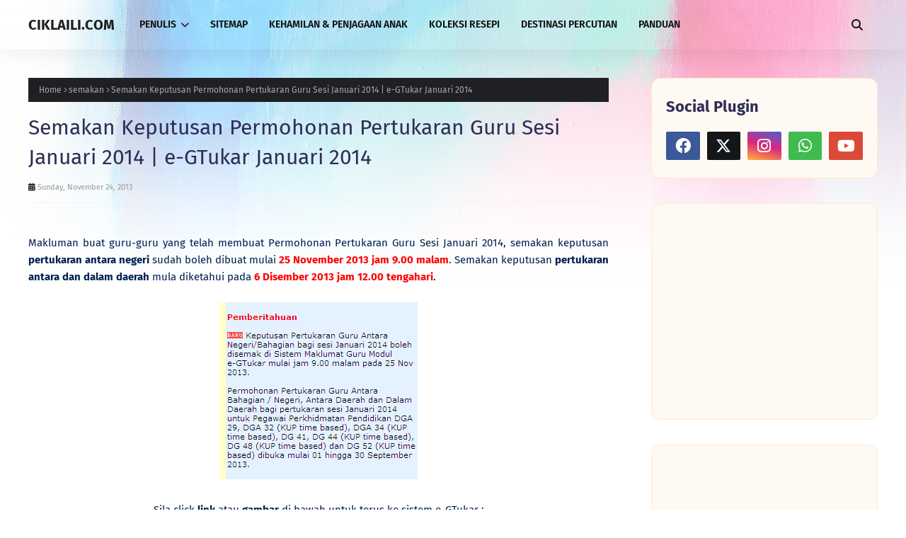

--- FILE ---
content_type: text/html; charset=UTF-8
request_url: https://www.ciklaili.com/2013/11/semakan-keputusan-permohonan-pertukaran.html?showComment=1385452794079
body_size: 56725
content:
<!DOCTYPE html>
<html class='ltr' dir='ltr' xmlns='http://www.w3.org/1999/xhtml' xmlns:b='http://www.google.com/2005/gml/b' xmlns:data='http://www.google.com/2005/gml/data' xmlns:expr='http://www.google.com/2005/gml/expr'>
<head>
<meta content='width=device-width, initial-scale=1, minimum-scale=1, maximum-scale=1' name='viewport'/>
<title>Semakan Keputusan Permohonan Pertukaran Guru Sesi Januari 2014 | e-GTukar Januari 2014</title>
<link href='//1.bp.blogspot.com' rel='dns-prefetch'/>
<link href='//2.bp.blogspot.com' rel='dns-prefetch'/>
<link href='//3.bp.blogspot.com' rel='dns-prefetch'/>
<link href='//4.bp.blogspot.com' rel='dns-prefetch'/>
<link href='//www.blogger.com' rel='dns-prefetch'/>
<link href='//dnjs.cloudflare.com' rel='dns-prefetch'/>
<link href='//fonts.gstatic.com' rel='dns-prefetch'/>
<link href='//pagead2.googlesyndication.com' rel='dns-prefetch'/>
<link href='//www.googletagmanager.com' rel='dns-prefetch'/>
<link href='//www.google-analytics.com' rel='dns-prefetch'/>
<link href='//connect.facebook.net' rel='dns-prefetch'/>
<link href='//c.disquscdn.com' rel='dns-prefetch'/>
<link href='//disqus.com' rel='dns-prefetch'/>
<meta content='text/html; charset=UTF-8' http-equiv='Content-Type'/>
<meta content='blogger' name='generator'/>
<link href='https://www.ciklaili.com/favicon.ico' rel='icon' type='image/x-icon'/>
<meta content='#FF3152' name='theme-color'/>
<meta content='#FF3152' name='msapplication-navbutton-color'/>
<link href='https://www.ciklaili.com/2013/11/semakan-keputusan-permohonan-pertukaran.html' rel='canonical'/>
<link rel="alternate" type="application/atom+xml" title="CIKLAILI.COM - Atom" href="https://www.ciklaili.com/feeds/posts/default" />
<link rel="alternate" type="application/rss+xml" title="CIKLAILI.COM - RSS" href="https://www.ciklaili.com/feeds/posts/default?alt=rss" />
<link rel="service.post" type="application/atom+xml" title="CIKLAILI.COM - Atom" href="https://www.blogger.com/feeds/8807409112318518578/posts/default" />

<link rel="alternate" type="application/atom+xml" title="CIKLAILI.COM - Atom" href="https://www.ciklaili.com/feeds/3773126192754369346/comments/default" />
<meta content='blog, pendidikan, sejarah SPM, SAPS, resepi, percutian, keluarga, tempat menarik, penjagaan anak,' name='description'/>
<link href='https://blogger.googleusercontent.com/img/b/R29vZ2xl/AVvXsEgJ0WKHb4ygg6RRCLVZnBUOJg5D9Pe503Kf-xpe4z7Cfhi24Qsf-_ru89fzqlKjmZeMrUxuQrnnY6DBjnP2TiNa_5Qx2AHdK4XnMeqbyckzlCwex3DErp-TG7YxxraqLCPGm66dXC14F6k/s1600/egtukar.png' rel='image_src'/>
<!-- Metadata for Open Graph protocol. See http://ogp.me/. -->
<meta content='article' property='og:type'/>
<meta content='Semakan Keputusan Permohonan Pertukaran Guru Sesi Januari 2014 | e-GTukar Januari 2014' property='og:title'/>
<meta content='https://www.ciklaili.com/2013/11/semakan-keputusan-permohonan-pertukaran.html' property='og:url'/>
<meta content='blog, pendidikan, sejarah SPM, SAPS, resepi, percutian, keluarga, tempat menarik, penjagaan anak,' property='og:description'/>
<meta content='CIKLAILI.COM' property='og:site_name'/>
<meta content='https://blogger.googleusercontent.com/img/b/R29vZ2xl/AVvXsEgJ0WKHb4ygg6RRCLVZnBUOJg5D9Pe503Kf-xpe4z7Cfhi24Qsf-_ru89fzqlKjmZeMrUxuQrnnY6DBjnP2TiNa_5Qx2AHdK4XnMeqbyckzlCwex3DErp-TG7YxxraqLCPGm66dXC14F6k/s1600/egtukar.png' property='og:image'/>
<meta content='https://blogger.googleusercontent.com/img/b/R29vZ2xl/AVvXsEgJ0WKHb4ygg6RRCLVZnBUOJg5D9Pe503Kf-xpe4z7Cfhi24Qsf-_ru89fzqlKjmZeMrUxuQrnnY6DBjnP2TiNa_5Qx2AHdK4XnMeqbyckzlCwex3DErp-TG7YxxraqLCPGm66dXC14F6k/s1600/egtukar.png' name='twitter:image'/>
<meta content='summary_large_image' name='twitter:card'/>
<meta content='Semakan Keputusan Permohonan Pertukaran Guru Sesi Januari 2014 | e-GTukar Januari 2014' name='twitter:title'/>
<meta content='https://www.ciklaili.com/2013/11/semakan-keputusan-permohonan-pertukaran.html' name='twitter:domain'/>
<meta content='blog, pendidikan, sejarah SPM, SAPS, resepi, percutian, keluarga, tempat menarik, penjagaan anak,' name='twitter:description'/>
<link href='https://cdnjs.cloudflare.com/ajax/libs/font-awesome/6.4.2/css/all.min.css' rel='stylesheet'/>
<!-- Template Style CSS -->
<style id='page-skin-1' type='text/css'><!--
/*
-----------------------------------------------
Blogger Template Style
Name:        Genki
License:     Free Version
Version:     1.0
Author:      Way2Themes
Author Url:  https://www.way2themes.com/
----------------------------------------------- */
/*-- Google Fonts --*/
@font-face{font-family:'Fira Sans';font-style:italic;font-weight:400;font-display:swap;src:local('Fira Sans Italic'),local(FiraSans-Italic),url(https://fonts.gstatic.com/s/firasans/v10/va9C4kDNxMZdWfMOD5VvkrjEYTLHdQ.woff2) format("woff2");unicode-range:U+0460-052F,U+1C80-1C88,U+20B4,U+2DE0-2DFF,U+A640-A69F,U+FE2E-FE2F}
@font-face{font-family:'Fira Sans';font-style:italic;font-weight:400;font-display:swap;src:local('Fira Sans Italic'),local(FiraSans-Italic),url(https://fonts.gstatic.com/s/firasans/v10/va9C4kDNxMZdWfMOD5VvkrjNYTLHdQ.woff2) format("woff2");unicode-range:U+0400-045F,U+0490-0491,U+04B0-04B1,U+2116}
@font-face{font-family:'Fira Sans';font-style:italic;font-weight:400;font-display:swap;src:local('Fira Sans Italic'),local(FiraSans-Italic),url(https://fonts.gstatic.com/s/firasans/v10/va9C4kDNxMZdWfMOD5VvkrjFYTLHdQ.woff2) format("woff2");unicode-range:U+1F00-1FFF}
@font-face{font-family:'Fira Sans';font-style:italic;font-weight:400;font-display:swap;src:local('Fira Sans Italic'),local(FiraSans-Italic),url(https://fonts.gstatic.com/s/firasans/v10/va9C4kDNxMZdWfMOD5VvkrjKYTLHdQ.woff2) format("woff2");unicode-range:U+0370-03FF}
@font-face{font-family:'Fira Sans';font-style:italic;font-weight:400;font-display:swap;src:local('Fira Sans Italic'),local(FiraSans-Italic),url(https://fonts.gstatic.com/s/firasans/v10/va9C4kDNxMZdWfMOD5VvkrjGYTLHdQ.woff2) format("woff2");unicode-range:U+0102-0103,U+0110-0111,U+0128-0129,U+0168-0169,U+01A0-01A1,U+01AF-01B0,U+1EA0-1EF9,U+20AB}
@font-face{font-family:'Fira Sans';font-style:italic;font-weight:400;font-display:swap;src:local('Fira Sans Italic'),local(FiraSans-Italic),url(https://fonts.gstatic.com/s/firasans/v10/va9C4kDNxMZdWfMOD5VvkrjHYTLHdQ.woff2) format("woff2");unicode-range:U+0100-024F,U+0259,U+1E00-1EFF,U+2020,U+20A0-20AB,U+20AD-20CF,U+2113,U+2C60-2C7F,U+A720-A7FF}
@font-face{font-family:'Fira Sans';font-style:italic;font-weight:400;font-display:swap;src:local('Fira Sans Italic'),local(FiraSans-Italic),url(https://fonts.gstatic.com/s/firasans/v10/va9C4kDNxMZdWfMOD5VvkrjJYTI.woff2) format("woff2");unicode-range:U+0000-00FF,U+0131,U+0152-0153,U+02BB-02BC,U+02C6,U+02DA,U+02DC,U+2000-206F,U+2074,U+20AC,U+2122,U+2191,U+2193,U+2212,U+2215,U+FEFF,U+FFFD}
@font-face{font-family:'Fira Sans';font-style:italic;font-weight:500;font-display:swap;src:local('Fira Sans Medium Italic'),local(FiraSans-MediumItalic),url(https://fonts.gstatic.com/s/firasans/v10/va9f4kDNxMZdWfMOD5VvkrA6Qif1VFn2lg.woff2) format("woff2");unicode-range:U+0460-052F,U+1C80-1C88,U+20B4,U+2DE0-2DFF,U+A640-A69F,U+FE2E-FE2F}
@font-face{font-family:'Fira Sans';font-style:italic;font-weight:500;font-display:swap;src:local('Fira Sans Medium Italic'),local(FiraSans-MediumItalic),url(https://fonts.gstatic.com/s/firasans/v10/va9f4kDNxMZdWfMOD5VvkrA6Qif8VFn2lg.woff2) format("woff2");unicode-range:U+0400-045F,U+0490-0491,U+04B0-04B1,U+2116}
@font-face{font-family:'Fira Sans';font-style:italic;font-weight:500;font-display:swap;src:local('Fira Sans Medium Italic'),local(FiraSans-MediumItalic),url(https://fonts.gstatic.com/s/firasans/v10/va9f4kDNxMZdWfMOD5VvkrA6Qif0VFn2lg.woff2) format("woff2");unicode-range:U+1F00-1FFF}
@font-face{font-family:'Fira Sans';font-style:italic;font-weight:500;font-display:swap;src:local('Fira Sans Medium Italic'),local(FiraSans-MediumItalic),url(https://fonts.gstatic.com/s/firasans/v10/va9f4kDNxMZdWfMOD5VvkrA6Qif7VFn2lg.woff2) format("woff2");unicode-range:U+0370-03FF}
@font-face{font-family:'Fira Sans';font-style:italic;font-weight:500;font-display:swap;src:local('Fira Sans Medium Italic'),local(FiraSans-MediumItalic),url(https://fonts.gstatic.com/s/firasans/v10/va9f4kDNxMZdWfMOD5VvkrA6Qif3VFn2lg.woff2) format("woff2");unicode-range:U+0102-0103,U+0110-0111,U+0128-0129,U+0168-0169,U+01A0-01A1,U+01AF-01B0,U+1EA0-1EF9,U+20AB}
@font-face{font-family:'Fira Sans';font-style:italic;font-weight:500;font-display:swap;src:local('Fira Sans Medium Italic'),local(FiraSans-MediumItalic),url(https://fonts.gstatic.com/s/firasans/v10/va9f4kDNxMZdWfMOD5VvkrA6Qif2VFn2lg.woff2) format("woff2");unicode-range:U+0100-024F,U+0259,U+1E00-1EFF,U+2020,U+20A0-20AB,U+20AD-20CF,U+2113,U+2C60-2C7F,U+A720-A7FF}
@font-face{font-family:'Fira Sans';font-style:italic;font-weight:500;font-display:swap;src:local('Fira Sans Medium Italic'),local(FiraSans-MediumItalic),url(https://fonts.gstatic.com/s/firasans/v10/va9f4kDNxMZdWfMOD5VvkrA6Qif4VFk.woff2) format("woff2");unicode-range:U+0000-00FF,U+0131,U+0152-0153,U+02BB-02BC,U+02C6,U+02DA,U+02DC,U+2000-206F,U+2074,U+20AC,U+2122,U+2191,U+2193,U+2212,U+2215,U+FEFF,U+FFFD}
@font-face{font-family:'Fira Sans';font-style:italic;font-weight:600;font-display:swap;src:local('Fira Sans SemiBold Italic'),local(FiraSans-SemiBoldItalic),url(https://fonts.gstatic.com/s/firasans/v10/va9f4kDNxMZdWfMOD5VvkrAWRSf1VFn2lg.woff2) format("woff2");unicode-range:U+0460-052F,U+1C80-1C88,U+20B4,U+2DE0-2DFF,U+A640-A69F,U+FE2E-FE2F}
@font-face{font-family:'Fira Sans';font-style:italic;font-weight:600;font-display:swap;src:local('Fira Sans SemiBold Italic'),local(FiraSans-SemiBoldItalic),url(https://fonts.gstatic.com/s/firasans/v10/va9f4kDNxMZdWfMOD5VvkrAWRSf8VFn2lg.woff2) format("woff2");unicode-range:U+0400-045F,U+0490-0491,U+04B0-04B1,U+2116}
@font-face{font-family:'Fira Sans';font-style:italic;font-weight:600;font-display:swap;src:local('Fira Sans SemiBold Italic'),local(FiraSans-SemiBoldItalic),url(https://fonts.gstatic.com/s/firasans/v10/va9f4kDNxMZdWfMOD5VvkrAWRSf0VFn2lg.woff2) format("woff2");unicode-range:U+1F00-1FFF}
@font-face{font-family:'Fira Sans';font-style:italic;font-weight:600;font-display:swap;src:local('Fira Sans SemiBold Italic'),local(FiraSans-SemiBoldItalic),url(https://fonts.gstatic.com/s/firasans/v10/va9f4kDNxMZdWfMOD5VvkrAWRSf7VFn2lg.woff2) format("woff2");unicode-range:U+0370-03FF}
@font-face{font-family:'Fira Sans';font-style:italic;font-weight:600;font-display:swap;src:local('Fira Sans SemiBold Italic'),local(FiraSans-SemiBoldItalic),url(https://fonts.gstatic.com/s/firasans/v10/va9f4kDNxMZdWfMOD5VvkrAWRSf3VFn2lg.woff2) format("woff2");unicode-range:U+0102-0103,U+0110-0111,U+0128-0129,U+0168-0169,U+01A0-01A1,U+01AF-01B0,U+1EA0-1EF9,U+20AB}
@font-face{font-family:'Fira Sans';font-style:italic;font-weight:600;font-display:swap;src:local('Fira Sans SemiBold Italic'),local(FiraSans-SemiBoldItalic),url(https://fonts.gstatic.com/s/firasans/v10/va9f4kDNxMZdWfMOD5VvkrAWRSf2VFn2lg.woff2) format("woff2");unicode-range:U+0100-024F,U+0259,U+1E00-1EFF,U+2020,U+20A0-20AB,U+20AD-20CF,U+2113,U+2C60-2C7F,U+A720-A7FF}
@font-face{font-family:'Fira Sans';font-style:italic;font-weight:600;font-display:swap;src:local('Fira Sans SemiBold Italic'),local(FiraSans-SemiBoldItalic),url(https://fonts.gstatic.com/s/firasans/v10/va9f4kDNxMZdWfMOD5VvkrAWRSf4VFk.woff2) format("woff2");unicode-range:U+0000-00FF,U+0131,U+0152-0153,U+02BB-02BC,U+02C6,U+02DA,U+02DC,U+2000-206F,U+2074,U+20AC,U+2122,U+2191,U+2193,U+2212,U+2215,U+FEFF,U+FFFD}
@font-face{font-family:'Fira Sans';font-style:italic;font-weight:700;font-display:swap;src:local('Fira Sans Bold Italic'),local(FiraSans-BoldItalic),url(https://fonts.gstatic.com/s/firasans/v10/va9f4kDNxMZdWfMOD5VvkrByRCf1VFn2lg.woff2) format("woff2");unicode-range:U+0460-052F,U+1C80-1C88,U+20B4,U+2DE0-2DFF,U+A640-A69F,U+FE2E-FE2F}
@font-face{font-family:'Fira Sans';font-style:italic;font-weight:700;font-display:swap;src:local('Fira Sans Bold Italic'),local(FiraSans-BoldItalic),url(https://fonts.gstatic.com/s/firasans/v10/va9f4kDNxMZdWfMOD5VvkrByRCf8VFn2lg.woff2) format("woff2");unicode-range:U+0400-045F,U+0490-0491,U+04B0-04B1,U+2116}
@font-face{font-family:'Fira Sans';font-style:italic;font-weight:700;font-display:swap;src:local('Fira Sans Bold Italic'),local(FiraSans-BoldItalic),url(https://fonts.gstatic.com/s/firasans/v10/va9f4kDNxMZdWfMOD5VvkrByRCf0VFn2lg.woff2) format("woff2");unicode-range:U+1F00-1FFF}
@font-face{font-family:'Fira Sans';font-style:italic;font-weight:700;font-display:swap;src:local('Fira Sans Bold Italic'),local(FiraSans-BoldItalic),url(https://fonts.gstatic.com/s/firasans/v10/va9f4kDNxMZdWfMOD5VvkrByRCf7VFn2lg.woff2) format("woff2");unicode-range:U+0370-03FF}
@font-face{font-family:'Fira Sans';font-style:italic;font-weight:700;font-display:swap;src:local('Fira Sans Bold Italic'),local(FiraSans-BoldItalic),url(https://fonts.gstatic.com/s/firasans/v10/va9f4kDNxMZdWfMOD5VvkrByRCf3VFn2lg.woff2) format("woff2");unicode-range:U+0102-0103,U+0110-0111,U+0128-0129,U+0168-0169,U+01A0-01A1,U+01AF-01B0,U+1EA0-1EF9,U+20AB}
@font-face{font-family:'Fira Sans';font-style:italic;font-weight:700;font-display:swap;src:local('Fira Sans Bold Italic'),local(FiraSans-BoldItalic),url(https://fonts.gstatic.com/s/firasans/v10/va9f4kDNxMZdWfMOD5VvkrByRCf2VFn2lg.woff2) format("woff2");unicode-range:U+0100-024F,U+0259,U+1E00-1EFF,U+2020,U+20A0-20AB,U+20AD-20CF,U+2113,U+2C60-2C7F,U+A720-A7FF}
@font-face{font-family:'Fira Sans';font-style:italic;font-weight:700;font-display:swap;src:local('Fira Sans Bold Italic'),local(FiraSans-BoldItalic),url(https://fonts.gstatic.com/s/firasans/v10/va9f4kDNxMZdWfMOD5VvkrByRCf4VFk.woff2) format("woff2");unicode-range:U+0000-00FF,U+0131,U+0152-0153,U+02BB-02BC,U+02C6,U+02DA,U+02DC,U+2000-206F,U+2074,U+20AC,U+2122,U+2191,U+2193,U+2212,U+2215,U+FEFF,U+FFFD}
@font-face{font-family:'Fira Sans';font-style:normal;font-weight:400;font-display:swap;src:local('Fira Sans Regular'),local(FiraSans-Regular),url(https://fonts.gstatic.com/s/firasans/v10/va9E4kDNxMZdWfMOD5VvmojLeTY.woff2) format("woff2");unicode-range:U+0460-052F,U+1C80-1C88,U+20B4,U+2DE0-2DFF,U+A640-A69F,U+FE2E-FE2F}
@font-face{font-family:'Fira Sans';font-style:normal;font-weight:400;font-display:swap;src:local('Fira Sans Regular'),local(FiraSans-Regular),url(https://fonts.gstatic.com/s/firasans/v10/va9E4kDNxMZdWfMOD5Vvk4jLeTY.woff2) format("woff2");unicode-range:U+0400-045F,U+0490-0491,U+04B0-04B1,U+2116}
@font-face{font-family:'Fira Sans';font-style:normal;font-weight:400;font-display:swap;src:local('Fira Sans Regular'),local(FiraSans-Regular),url(https://fonts.gstatic.com/s/firasans/v10/va9E4kDNxMZdWfMOD5Vvm4jLeTY.woff2) format("woff2");unicode-range:U+1F00-1FFF}
@font-face{font-family:'Fira Sans';font-style:normal;font-weight:400;font-display:swap;src:local('Fira Sans Regular'),local(FiraSans-Regular),url(https://fonts.gstatic.com/s/firasans/v10/va9E4kDNxMZdWfMOD5VvlIjLeTY.woff2) format("woff2");unicode-range:U+0370-03FF}
@font-face{font-family:'Fira Sans';font-style:normal;font-weight:400;font-display:swap;src:local('Fira Sans Regular'),local(FiraSans-Regular),url(https://fonts.gstatic.com/s/firasans/v10/va9E4kDNxMZdWfMOD5VvmIjLeTY.woff2) format("woff2");unicode-range:U+0102-0103,U+0110-0111,U+0128-0129,U+0168-0169,U+01A0-01A1,U+01AF-01B0,U+1EA0-1EF9,U+20AB}
@font-face{font-family:'Fira Sans';font-style:normal;font-weight:400;font-display:swap;src:local('Fira Sans Regular'),local(FiraSans-Regular),url(https://fonts.gstatic.com/s/firasans/v10/va9E4kDNxMZdWfMOD5VvmYjLeTY.woff2) format("woff2");unicode-range:U+0100-024F,U+0259,U+1E00-1EFF,U+2020,U+20A0-20AB,U+20AD-20CF,U+2113,U+2C60-2C7F,U+A720-A7FF}
@font-face{font-family:'Fira Sans';font-style:normal;font-weight:400;font-display:swap;src:local('Fira Sans Regular'),local(FiraSans-Regular),url(https://fonts.gstatic.com/s/firasans/v10/va9E4kDNxMZdWfMOD5Vvl4jL.woff2) format("woff2");unicode-range:U+0000-00FF,U+0131,U+0152-0153,U+02BB-02BC,U+02C6,U+02DA,U+02DC,U+2000-206F,U+2074,U+20AC,U+2122,U+2191,U+2193,U+2212,U+2215,U+FEFF,U+FFFD}
@font-face{font-family:'Fira Sans';font-style:normal;font-weight:500;font-display:swap;src:local('Fira Sans Medium'),local(FiraSans-Medium),url(https://fonts.gstatic.com/s/firasans/v10/va9B4kDNxMZdWfMOD5VnZKveSxf6TF0.woff2) format("woff2");unicode-range:U+0460-052F,U+1C80-1C88,U+20B4,U+2DE0-2DFF,U+A640-A69F,U+FE2E-FE2F}
@font-face{font-family:'Fira Sans';font-style:normal;font-weight:500;font-display:swap;src:local('Fira Sans Medium'),local(FiraSans-Medium),url(https://fonts.gstatic.com/s/firasans/v10/va9B4kDNxMZdWfMOD5VnZKveQhf6TF0.woff2) format("woff2");unicode-range:U+0400-045F,U+0490-0491,U+04B0-04B1,U+2116}
@font-face{font-family:'Fira Sans';font-style:normal;font-weight:500;font-display:swap;src:local('Fira Sans Medium'),local(FiraSans-Medium),url(https://fonts.gstatic.com/s/firasans/v10/va9B4kDNxMZdWfMOD5VnZKveShf6TF0.woff2) format("woff2");unicode-range:U+1F00-1FFF}
@font-face{font-family:'Fira Sans';font-style:normal;font-weight:500;font-display:swap;src:local('Fira Sans Medium'),local(FiraSans-Medium),url(https://fonts.gstatic.com/s/firasans/v10/va9B4kDNxMZdWfMOD5VnZKveRRf6TF0.woff2) format("woff2");unicode-range:U+0370-03FF}
@font-face{font-family:'Fira Sans';font-style:normal;font-weight:500;font-display:swap;src:local('Fira Sans Medium'),local(FiraSans-Medium),url(https://fonts.gstatic.com/s/firasans/v10/va9B4kDNxMZdWfMOD5VnZKveSRf6TF0.woff2) format("woff2");unicode-range:U+0102-0103,U+0110-0111,U+0128-0129,U+0168-0169,U+01A0-01A1,U+01AF-01B0,U+1EA0-1EF9,U+20AB}
@font-face{font-family:'Fira Sans';font-style:normal;font-weight:500;font-display:swap;src:local('Fira Sans Medium'),local(FiraSans-Medium),url(https://fonts.gstatic.com/s/firasans/v10/va9B4kDNxMZdWfMOD5VnZKveSBf6TF0.woff2) format("woff2");unicode-range:U+0100-024F,U+0259,U+1E00-1EFF,U+2020,U+20A0-20AB,U+20AD-20CF,U+2113,U+2C60-2C7F,U+A720-A7FF}
@font-face{font-family:'Fira Sans';font-style:normal;font-weight:500;font-display:swap;src:local('Fira Sans Medium'),local(FiraSans-Medium),url(https://fonts.gstatic.com/s/firasans/v10/va9B4kDNxMZdWfMOD5VnZKveRhf6.woff2) format("woff2");unicode-range:U+0000-00FF,U+0131,U+0152-0153,U+02BB-02BC,U+02C6,U+02DA,U+02DC,U+2000-206F,U+2074,U+20AC,U+2122,U+2191,U+2193,U+2212,U+2215,U+FEFF,U+FFFD}
@font-face{font-family:'Fira Sans';font-style:normal;font-weight:600;font-display:swap;src:local('Fira Sans SemiBold'),local(FiraSans-SemiBold),url(https://fonts.gstatic.com/s/firasans/v10/va9B4kDNxMZdWfMOD5VnSKzeSxf6TF0.woff2) format("woff2");unicode-range:U+0460-052F,U+1C80-1C88,U+20B4,U+2DE0-2DFF,U+A640-A69F,U+FE2E-FE2F}
@font-face{font-family:'Fira Sans';font-style:normal;font-weight:600;font-display:swap;src:local('Fira Sans SemiBold'),local(FiraSans-SemiBold),url(https://fonts.gstatic.com/s/firasans/v10/va9B4kDNxMZdWfMOD5VnSKzeQhf6TF0.woff2) format("woff2");unicode-range:U+0400-045F,U+0490-0491,U+04B0-04B1,U+2116}
@font-face{font-family:'Fira Sans';font-style:normal;font-weight:600;font-display:swap;src:local('Fira Sans SemiBold'),local(FiraSans-SemiBold),url(https://fonts.gstatic.com/s/firasans/v10/va9B4kDNxMZdWfMOD5VnSKzeShf6TF0.woff2) format("woff2");unicode-range:U+1F00-1FFF}
@font-face{font-family:'Fira Sans';font-style:normal;font-weight:600;font-display:swap;src:local('Fira Sans SemiBold'),local(FiraSans-SemiBold),url(https://fonts.gstatic.com/s/firasans/v10/va9B4kDNxMZdWfMOD5VnSKzeRRf6TF0.woff2) format("woff2");unicode-range:U+0370-03FF}
@font-face{font-family:'Fira Sans';font-style:normal;font-weight:600;font-display:swap;src:local('Fira Sans SemiBold'),local(FiraSans-SemiBold),url(https://fonts.gstatic.com/s/firasans/v10/va9B4kDNxMZdWfMOD5VnSKzeSRf6TF0.woff2) format("woff2");unicode-range:U+0102-0103,U+0110-0111,U+0128-0129,U+0168-0169,U+01A0-01A1,U+01AF-01B0,U+1EA0-1EF9,U+20AB}
@font-face{font-family:'Fira Sans';font-style:normal;font-weight:600;font-display:swap;src:local('Fira Sans SemiBold'),local(FiraSans-SemiBold),url(https://fonts.gstatic.com/s/firasans/v10/va9B4kDNxMZdWfMOD5VnSKzeSBf6TF0.woff2) format("woff2");unicode-range:U+0100-024F,U+0259,U+1E00-1EFF,U+2020,U+20A0-20AB,U+20AD-20CF,U+2113,U+2C60-2C7F,U+A720-A7FF}
@font-face{font-family:'Fira Sans';font-style:normal;font-weight:600;font-display:swap;src:local('Fira Sans SemiBold'),local(FiraSans-SemiBold),url(https://fonts.gstatic.com/s/firasans/v10/va9B4kDNxMZdWfMOD5VnSKzeRhf6.woff2) format("woff2");unicode-range:U+0000-00FF,U+0131,U+0152-0153,U+02BB-02BC,U+02C6,U+02DA,U+02DC,U+2000-206F,U+2074,U+20AC,U+2122,U+2191,U+2193,U+2212,U+2215,U+FEFF,U+FFFD}
@font-face{font-family:'Fira Sans';font-style:normal;font-weight:700;font-display:swap;src:local('Fira Sans Bold'),local(FiraSans-Bold),url(https://fonts.gstatic.com/s/firasans/v10/va9B4kDNxMZdWfMOD5VnLK3eSxf6TF0.woff2) format("woff2");unicode-range:U+0460-052F,U+1C80-1C88,U+20B4,U+2DE0-2DFF,U+A640-A69F,U+FE2E-FE2F}
@font-face{font-family:'Fira Sans';font-style:normal;font-weight:700;font-display:swap;src:local('Fira Sans Bold'),local(FiraSans-Bold),url(https://fonts.gstatic.com/s/firasans/v10/va9B4kDNxMZdWfMOD5VnLK3eQhf6TF0.woff2) format("woff2");unicode-range:U+0400-045F,U+0490-0491,U+04B0-04B1,U+2116}
@font-face{font-family:'Fira Sans';font-style:normal;font-weight:700;font-display:swap;src:local('Fira Sans Bold'),local(FiraSans-Bold),url(https://fonts.gstatic.com/s/firasans/v10/va9B4kDNxMZdWfMOD5VnLK3eShf6TF0.woff2) format("woff2");unicode-range:U+1F00-1FFF}
@font-face{font-family:'Fira Sans';font-style:normal;font-weight:700;font-display:swap;src:local('Fira Sans Bold'),local(FiraSans-Bold),url(https://fonts.gstatic.com/s/firasans/v10/va9B4kDNxMZdWfMOD5VnLK3eRRf6TF0.woff2) format("woff2");unicode-range:U+0370-03FF}
@font-face{font-family:'Fira Sans';font-style:normal;font-weight:700;font-display:swap;src:local('Fira Sans Bold'),local(FiraSans-Bold),url(https://fonts.gstatic.com/s/firasans/v10/va9B4kDNxMZdWfMOD5VnLK3eSRf6TF0.woff2) format("woff2");unicode-range:U+0102-0103,U+0110-0111,U+0128-0129,U+0168-0169,U+01A0-01A1,U+01AF-01B0,U+1EA0-1EF9,U+20AB}
@font-face{font-family:'Fira Sans';font-style:normal;font-weight:700;font-display:swap;src:local('Fira Sans Bold'),local(FiraSans-Bold),url(https://fonts.gstatic.com/s/firasans/v10/va9B4kDNxMZdWfMOD5VnLK3eSBf6TF0.woff2) format("woff2");unicode-range:U+0100-024F,U+0259,U+1E00-1EFF,U+2020,U+20A0-20AB,U+20AD-20CF,U+2113,U+2C60-2C7F,U+A720-A7FF}
@font-face{font-family:'Fira Sans';font-style:normal;font-weight:700;font-display:swap;src:local('Fira Sans Bold'),local(FiraSans-Bold),url(https://fonts.gstatic.com/s/firasans/v10/va9B4kDNxMZdWfMOD5VnLK3eRhf6.woff2) format("woff2");unicode-range:U+0000-00FF,U+0131,U+0152-0153,U+02BB-02BC,U+02C6,U+02DA,U+02DC,U+2000-206F,U+2074,U+20AC,U+2122,U+2191,U+2193,U+2212,U+2215,U+FEFF,U+FFFD}
/*-- Reset CSS --*/
.CSS_LIGHTBOX{z-index:999999!important}.CSS_LIGHTBOX_ATTRIBUTION_INDEX_CONTAINER .CSS_HCONT_CHILDREN_HOLDER > .CSS_LAYOUT_COMPONENT.CSS_HCONT_CHILD:first-child > .CSS_LAYOUT_COMPONENT{opacity:0}a,abbr,acronym,address,applet,b,big,blockquote,body,caption,center,cite,code,dd,del,dfn,div,dl,dt,em,fieldset,font,form,h1,h2,h3,h4,h5,h6,html,i,iframe,img,ins,kbd,label,legend,li,object,p,pre,q,s,samp,small,span,strike,strong,sub,sup,table,tbody,td,tfoot,th,thead,tr,tt,u,ul,var{
padding:0;
border:0;
outline:0;
vertical-align:baseline;
background:0 0;
text-decoration:none
}
#google_translate_element { clear: both; }.thread-expanded .thread-count a { display: none; }.comments .continue { display: none!important; }
form,textarea,input,button{
-webkit-appearance:none;
-moz-appearance:none;
appearance:none;
border-radius:0
}
dl,ul{
list-style-position:inside;
font-weight:400;
list-style:none
}
ul li{
list-style:none
}
caption,th{
text-align:center
}
img{
border:none;
position:relative
}
a,a:visited{
text-decoration:none
}
.clearfix{
clear:both
}
.section,.widget,.widget ul{
margin:0;
padding:0
}
a{
color:#FF3152
}
/* visited link */
.post-body a:visited {
color: blue;
}
/* selected link */
a:active {
color: blue;
}
a img{
border:0
}
abbr{
text-decoration:none
}
.CSS_LIGHTBOX{
z-index:999999!important
}
.separator a{
clear:none!important;
float:none!important;
margin-left:0!important;
margin-right:0!important
}
#navbar-iframe,.widget-item-control,a.quickedit,.home-link,.feed-links{
display:none!important
}
.center{
display:table;
margin:0 auto;
position:relative
}
.widget > h2,.widget > h3{
display:none
}
/*-- Body Content CSS --*/
body{
background:#ffffff url() repeat fixed top left;
font-family:'Fira Sans',Arial,sans-serif;
font-size:14px;
font-weight:400;
color:#002050;
word-wrap:break-word;
margin:0;
padding:0
}
.global-cover {
position: absolute;
top: 0;
right: 0;
left: 0;
height: 60vh;
opacity: .4;
background: no-repeat center center/cover;
-webkit-mask-image: linear-gradient(to top,transparent,rgba(0,0,0,.013)8.1%,rgba(0,0,0,.049)15.5%,rgba(0,0,0,.104)22.5%,rgba(0,0,0,.175)29%,rgba(0,0,0,.259)35.3%,rgba(0,0,0,.352)41.2%,rgba(0,0,0,.45)47.1%,rgba(0,0,0,.55)52.9%,rgba(0,0,0,.648)58.8%,rgba(0,0,0,.741)64.7%,rgba(0,0,0,.825)71%,rgba(0,0,0,.896)77.5%,rgba(0,0,0,.951)84.5%,rgba(0,0,0,.987)91.9%,#000);
mask-image: linear-gradient(to top,transparent,rgba(0,0,0,.013)8.1%,rgba(0,0,0,.049)15.5%,rgba(0,0,0,.104)22.5%,rgba(0,0,0,.175)29%,rgba(0,0,0,.259)35.3%,rgba(0,0,0,.352)41.2%,rgba(0,0,0,.45)47.1%,rgba(0,0,0,.55)52.9%,rgba(0,0,0,.648)58.8%,rgba(0,0,0,.741)64.7%,rgba(0,0,0,.825)71%,rgba(0,0,0,.896)77.5%,rgba(0,0,0,.951)84.5%,rgba(0,0,0,.987)91.9%,#000);
}
.global-cover {
background-image: url(https://blogger.googleusercontent.com/img/b/R29vZ2xl/AVvXsEgCjDrPS56Dw3cRw5ZwezZPtFxFdKfGIPwevnXzZ5rp7PklUG9jVQ-cI8hwFd6PyqvK_uOX_MuxhSeLA27DB7IgolUQw5l-V_Xgn43Uz5c_IYVkOIaNtzpDBNnQU9BiEVJ6snDi2nQclY5bys2jft-4DrgJ3Y6TzzS4vt1FtCkehlqffa0w2B6OrXqYJtMG/s16000/bg-cover.jpg);
}
h1,h2,h3,h4,h5,h6{
}
#outer-wrapper{
margin:0 auto;
}
.row{
width:1200px
}
#content-wrapper{
background:#ffffff;
margin:40px auto 0;
border-top-left-radius: 7px;
border-top-right-radius: 7px;
}
#content-wrapper > .container{
margin:0
}
.item #content-wrapper > .container {
padding: 0;
box-sizing: border-box;
}
#main-wrapper{
float:left;
overflow:hidden;
width:calc(100% - (320px + 60px));
box-sizing:border-box;
word-wrap:break-word;
padding:0;
margin:0
}
#sidebar-wrapper{
float:right;
overflow:hidden;
width:320px;
box-sizing:border-box;
word-wrap:break-word;
padding:0
}
.post-image-wrap{
position:relative;
display:block
}
.post-image-link,.about-author .avatar-container,.comments .avatar-image-container{
background-color:rgba(155,155,155,0.07);
color:transparent!important
}
.index-post .post-thumb {
}
.post-thumb{
display:block;
position:relative;
width:100%;
height:100%;
object-fit:cover;
object-position: top;
z-index:1;
opacity: 0;
transition:opacity .17s ease,transform .35s ease
}
.post-thumb.lazy-yard {
opacity: 1;
}
.post-image-link:hover .post-thumb,.post-image-wrap:hover .post-image-link .post-thumb,.hot-item-inner:hover .post-image-link .post-thumb{
transform: scale(1.05);
}
.post-image-link:hover .post-thumb,.post-image-wrap:hover .post-image-link .post-thumb{
}
.item-post .post-body img{
max-width:100%;
opacity: 0;
transition: opacity .17s ease,transform .35s ease;
}
.item-post .post-body img.lazy-yard{
opacity: 1;
}
.post-title a{
display:block
}
.social a:before{
display:inline-block;
font-family:'Font Awesome 5 Brands';
font-style:normal;
font-weight:400
}
.social .facebook a:before{
content:"\f09a"
}
.social .twitter a:before{
content:"\f099"
}
.social .x-twitter a:before{
content:"\e61b"
}
.social .gplus a:before{
content:"\f0d5"
}
.social .rss a:before{
content:"\f09e";
font-family:'Font Awesome 5 Free';
font-weight:900
}
.social .youtube a:before{
content:"\f167"
}
.social .skype a:before{
content:"\f17e"
}
.social .stumbleupon a:before{
content:"\f1a4"
}
.social .tumblr a:before{
content:"\f173"
}
.social .vk a:before{
content:"\f189"
}
.social .stack-overflow a:before{
content:"\f16c"
}
.social .github a:before{
content:"\f09b"
}
.social .linkedin a:before{
content:"\f0e1"
}
.social .dribbble a:before{
content:"\f17d"
}
.social .soundcloud a:before{
content:"\f1be"
}
.social .behance a:before{
content:"\f1b4"
}
.social .digg a:before{
content:"\f1a6"
}
.social .instagram a:before{
content:"\f16d"
}
.social .pinterest a:before{
content:"\f0d2"
}
.social .twitch a:before{
content:"\f1e8"
}
.social .delicious a:before{
content:"\f1a5"
}
.social .codepen a:before{
content:"\f1cb"
}
.social .reddit a:before{
content:"\f1a1"
}
.social .whatsapp a:before{
content:"\f232"
}
.social .snapchat a:before{
content:"\f2ac"
}
.social .email a:before{
content:"\f0e0";
font-family: 'Font Awesome 5 Free';
font-weight: 400;
}
.social .external-link a:before{
content:"\f35d"
}
.social-color .facebook a{
background-color:#3b5999
}
.social-color .twitter a{
background-color:#00acee
}
.social-color .x-twitter a{
background-color:#14171A
}
.social-color .gplus a{
background-color:#db4a39
}
.social-color .youtube a{
background-color:#db4a39
}
.social-color .instagram a{
background:linear-gradient(15deg,#ffb13d,#dd277b,#4d5ed4)
}
.social-color .pinterest a{
background-color:#ca2127
}
.social-color .dribbble a{
background-color:#ea4c89
}
.social-color .linkedin a{
background-color:#0077b5
}
.social-color .tumblr a{
background-color:#365069
}
.social-color .twitch a{
background-color:#6441a5
}
.social-color .rss a{
background-color:#ffc200
}
.social-color .skype a{
background-color:#00aff0
}
.social-color .stumbleupon a{
background-color:#eb4823
}
.social-color .vk a{
background-color:#4a76a8
}
.social-color .stack-overflow a{
background-color:#f48024
}
.social-color .github a{
background-color:#24292e
}
.social-color .soundcloud a{
background:linear-gradient(#ff7400,#ff3400)
}
.social-color .behance a{
background-color:#191919
}
.social-color .digg a{
background-color:#1b1a19
}
.social-color .delicious a{
background-color:#0076e8
}
.social-color .codepen a{
background-color:#000
}
.social-color .reddit a{
background-color:#ff4500
}
.social-color .whatsapp a{
background-color:#3fbb50
}
.social-color .snapchat a{
background-color:#ffe700
}
.social-color .email a{
background-color:#888
}
.social-color .external-link a{
background-color:#1f2024
}
.social-text .facebook a:after{
content:"Facebook"
}
.social-text .twitter a:after, .social-text .x-twitter a:after{
content:"Twitter"
}
.social-text .gplus a:after{
content:"Google Plus"
}
.social-text .rss a:after{
content:"Rss"
}
.social-text .youtube a:after{
content:"YouTube"
}
.social-text .skype a:after{
content:"Skype"
}
.social-text .stumbleupon a:after{
content:"StumbleUpon"
}
.social-text .tumblr a:after{
content:"Tumblr"
}
.social-text .vk a:after{
content:"VKontakte"
}
.social-text .stack-overflow a:after{
content:"Stack Overflow"
}
.social-text .github a:after{
content:"Github"
}
.social-text .linkedin a:after{
content:"LinkedIn"
}
.social-text .dribbble a:after{
content:"Dribbble"
}
.social-text .soundcloud a:after{
content:"SoundCloud"
}
.social-text .behance a:after{
content:"Behance"
}
.social-text .digg a:after{
content:"Digg"
}
.social-text .instagram a:after{
content:"Instagram"
}
.social-text .pinterest a:after{
content:"Pinterest"
}
.social-text .twitch a:after{
content:"Twitch"
}
.social-text .delicious a:after{
content:"Delicious"
}
.social-text .codepen a:after{
content:"CodePen"
}
.social-text .flipboard a:after{
content:"Flipboard"
}
.social-text .reddit a:after{
content:"Reddit"
}
.social-text .whatsapp a:after{
content:"Whatsapp"
}
.social-text .messenger a:after{
content:"Messenger"
}
.social-text .snapchat a:after{
content:"Snapchat"
}
.social-text .email a:after{
content:"Email"
}
.social-text .external-link a:after{
content:"WebSite"
}
#header-wrap{
position:relative;
width:100%;
height:70px;
background-color: transparent;
-webkit-box-shadow: 0 4px 30px #00000012;
box-shadow: 0 4px 30px #00000012;
z-index:1010;
}
#header-wrap .container{
position:relative;
margin:0 auto
}
.header-logo{
float:left;
margin:0 20px 0 0
}
.main-logo{
position:relative;
float:left;
width:auto;
max-width:250px;
max-height:52px;
margin:0;
padding:9px 0
}
.main-logo .header-image-wrapper{
display:block
}
.main-logo img{
max-width:100%;
max-height:52px;
margin:0
}
.main-logo h1, .main-logo h1 a{
color:#1f2024;
font-size:20px;
line-height:52px;
margin:0
}
.main-logo p{
font-size:12px;
margin:5px 0 0;
display:none;
}
.header-menu{
float:left;
}
#main-menu .widget,#main-menu .widget > h3{
display:none
}
#main-menu .show-menu{
display:block
}
#main-menu{
position:static;
height:70px;
z-index:15
}
#main-menu ul > li{
float:left;
position:relative;
margin:0;
padding:0;
transition:background .17s ease
}
#main-menu ul > li > a{
position:relative;
color:#141414;
font-size:14px;
font-weight:600;
line-height:70px;
display:inline-block;
text-decoration:none;
margin:0;
padding:0 15px;
transition:color .17s ease
}
#main-menu ul#main-menu-nav > li:hover{
background-color:rgba(255,255,255,0.05)
}
#main-menu ul#main-menu-nav > li:hover > a{
color:#141414
}
#main-menu ul > li > ul{
position:absolute;
float:left;
left:0;
top:70px;
width:180px;
background-color:#141414;
z-index:99999;
margin-top:0;
padding:0;
border:1px solid rgba(155,155,155,0.15);
box-shadow:0 2px 2px rgba(0,0,0,0.2);
visibility:hidden;
opacity:0
}
#main-menu ul > li > ul > li > ul{
position:absolute;
float:left;
top:0;
left:100%;
margin:-1px 0 0
}
#main-menu ul > li > ul > li{
display:block;
float:none;
position:relative;
background-color:rgba(255,255,255,0.03);
border-bottom:1px solid rgba(155,155,155,0.15);
transition:background .17s ease
}
#main-menu ul > li > ul > li a{
display:block;
height:36px;
font-size:13px;
color:#ffffff;
font-weight:500;
line-height:36px;
box-sizing:border-box;
margin:0;
padding:0 15px;
transition:color .17s ease
}
#main-menu ul > li > ul > li:last-child{
border-bottom:0
}
#main-menu ul > li.has-sub > a:after{
content:'\f078';
float:right;
font-family:'Font Awesome 5 Free';
font-size:12px;
font-weight:900;
margin:0 0 0 6px
}
#main-menu ul > li > ul > li.has-sub > a:after{
content:'\f054';
float:right;
margin:0
}
#main-menu ul > li > ul > li a:hover{
color:#FF3152
}
#main-menu ul > li:hover > ul,#main-menu ul > li > ul > li:hover > ul{
visibility:visible;
opacity:1
}
#main-menu ul ul{
transition:all .17s ease
}
#main-menu .mega-menu{
position:static!important
}
#main-menu .mega-menu > ul{
width:100%;
box-sizing:border-box;
padding:20px 10px
}
#main-menu .mega-menu > ul.mega-menu-inner{
overflow:hidden
}
#main-menu ul > li:hover > ul,#main-menu ul > li > ul > li:hover > ul{
visibility:visible;
opacity:1
}
#main-menu ul ul{
transition:all .25s ease
}
.mega-menu-inner .mega-item{
float:left;
width:20%;
box-sizing:border-box;
padding:0 10px
}
.mega-menu-inner .mega-content{
position:relative;
width:100%;
overflow:hidden;
padding:0
}
.mega-content .post-image-wrap{
width:100%;
height:120px
}
.mega-content .post-image-link{
width:100%;
height:100%;
z-index:1;
display:block;
position:relative;
overflow:hidden;
padding:0
}
.mega-content .post-title{
position:relative;
font-size:13px;
font-weight:600;
line-height:1.5em;
margin:7px 0 5px;
padding:0
}
.mega-content .post-title a{
display:block;
color:#ffffff;
transition:color .17s
}
.mega-content .post-title a:hover{
color:#FF3152
}
.mega-content .post-meta{
font-size:11px
}
.no-posts{
float:left;
width:100%;
height:100px;
line-height:100px;
text-align:center
}
.mega-menu .no-posts{
line-height:60px;
color:#302d55
}
.show-search,.hide-search{
position:absolute;
top:0;
right:0;
display:block;
width:58px;
height:70px;
background-color:rgba(255,255,255,0.05);
line-height:70px;
z-index:20;
color:#141414;
font-size:16px;
font-weight:400;
text-align:center;
cursor:pointer;
transition:color .17s ease
}
.show-search:hover,.hide-search:hover{
color:#141414
}
.show-search:before{
content:"\f002";
font-family:'Font Awesome 5 Free';
font-weight: 900;
}
.hide-search:before{
content:"\f00d";
font-family:'Font Awesome 5 Free';
font-weight: 900;
}
#nav-search{
display:none;
position:absolute;
left:0;
top:0;
width:100%;
height:70px;
z-index:99;
background-color:transparent;
box-sizing:border-box;
padding:0
}
#nav-search .search-form{
width:100%;
height:70px;
background-color:rgba(0,0,0,0);
line-height:70px;
overflow:hidden;
padding:0
}
#nav-search .search-input{
width:100%;
height:70px;
font-family:inherit;
color:#141414;
margin:0;
padding:0 58px 0 10px;
background-color:#ffffff;
font-size:13px;
font-weight:400;
box-sizing:border-box;
border:0
}
#nav-search .search-input:focus{
color:#141414;
outline:none
}
.mobile-menu-toggle{
display:none;
position:absolute;
top:0;
left:0;
width:58px;
height:70px;
line-height:70px;
background-color:rgba(255,255,255,0.05);
z-index:20;
color:#141414;
font-size:17px;
font-weight:400;
text-align:center;
cursor:pointer;
transition:color .17s ease
}
.mobile-menu-toggle:hover{
color:#141414
}
.mobile-menu-toggle:before{
content:"\f0c9";
font-family:'Font Awesome 5 Free';
font-weight:900;
}
.nav-active .mobile-menu-toggle:before{
content:"\f00d";
font-family:'Font Awesome 5 Free';
font-weight:900;
}
.overlay{
display:none;
position:fixed;
top:0;
left:0;
right:0;
bottom:0;
z-index:990;
background:rgba(255,255,255,0.8)
}
.mobile-menu-wrap{
display:none;
position:absolute;
top:70px;
left:0;
width:100%;
background-color:#141414;
box-sizing:border-box;
visibility:hidden;
z-index:1000;
opacity:0;
transition:all .17s ease
}
.nav-active .mobile-menu-wrap{
visibility:visible;
opacity:1
}
.mobile-menu{
position:relative;
overflow:hidden;
padding:20px;
border-top:1px solid rgba(255,255,255,0.03)
}
.mobile-menu > ul{
margin:0
}
.mobile-menu .m-sub{
display:none;
padding:0
}
.mobile-menu ul li{
position:relative;
display:block;
overflow:hidden;
float:left;
width:100%;
font-size:14px;
line-height:38px
}
.mobile-menu > ul > li{
font-weight:500;
}
.mobile-menu > ul li ul{
overflow:hidden
}
.mobile-menu ul li a{
color:#ffffff;
padding:0;
display:block;
transition:all .17s ease
}
.mobile-menu ul li.has-sub .submenu-toggle{
position:absolute;
top:0;
right:0;
color:#ffffff;
cursor:pointer
}
.mobile-menu ul li.has-sub .submenu-toggle:after{
content:'\f105';
font-family:'Font Awesome 5 Free';
font-weight:900;
float:right;
width:34px;
font-size:14px;
text-align:center;
transition:all .17s ease
}
.mobile-menu ul li.has-sub.show > .submenu-toggle:after{
transform:rotate(90deg)
}
.mobile-menu > ul > li > ul > li > a{
color:#ffffff;
opacity:.7;
padding:0 0 0 15px
}
.mobile-menu > ul > li > ul > li > ul > li > a{
color:#ffffff;
opacity:.7;
padding:0 0 0 30px
}
.ad-wrapper .widget > .widget-title {
display: none;
}
.ad-wrapper {
margin:0 auto;
}
.ad-wrapper .widget-content {
position:relative;
max-width:100%;
max-height:92px;
line-height:1;
margin:30px auto 0
}
#prev-ad .widget, #nxt-ad .widget {
width: 100%;
margin: 20px 0 0;
border-top: 1px solid #f2f2f6;
padding: 15px 0 0;
box-sizing: border-box;
}
#nxt-ad .widget {
padding-bottom: 15px;
margin-bottom: 15px;
border-bottom: 1px solid #f2f2f6;
}
#home-ad-top2 .widget-content {
margin:0 auto 30px
}
.owl-carousel{
display:none;
width:100%;
-webkit-tap-highlight-color:transparent;
position:relative;
z-index:1
}
.owl-carousel .owl-stage{
position:relative;
-ms-touch-action:pan-Y
}
.owl-carousel .owl-stage:after{
content:".";
display:block;
clear:both;
visibility:hidden;
line-height:0;
height:0
}
.owl-carousel .owl-stage-outer{
position:relative;
overflow:hidden;
-webkit-transform:translate3d(0px,0px,0px)
}
.owl-carousel .owl-controls .owl-nav .owl-prev,.owl-carousel .owl-controls .owl-nav .owl-next,.owl-carousel .owl-controls .owl-dot{
cursor:pointer;
cursor:hand;
-webkit-user-select:none;
-khtml-user-select:none;
-moz-user-select:none;
-ms-user-select:none;
user-select:none
}
.owl-carousel.owl-loaded{
display:block
}
.owl-carousel.owl-loading{
opacity:0;
display:block
}
.owl-carousel.owl-hidden{
opacity:0
}
.owl-carousel .owl-refresh .owl-item{
display:none
}
.owl-carousel .owl-item{
position:relative;
min-height:1px;
float:left;
-webkit-backface-visibility:visible;
-webkit-tap-highlight-color:transparent;
-webkit-touch-callout:none;
-webkit-user-select:none;
-moz-user-select:none;
-ms-user-select:none;
user-select:none
}
.owl-carousel.owl-text-select-on .owl-item{
-webkit-user-select:auto;
-moz-user-select:auto;
-ms-user-select:auto;
user-select:auto
}
.owl-carousel .owl-grab{
cursor:move;
cursor:-webkit-grab;
cursor:-o-grab;
cursor:-ms-grab;
cursor:grab
}
.owl-carousel.owl-rtl{
direction:rtl
}
.owl-carousel.owl-rtl .owl-item{
float:right
}
.no-js .owl-carousel{
display:block
}
.owl-carousel .animated{
-webkit-animation-duration:1000ms;
animation-duration:1000ms;
-webkit-animation-fill-mode:both;
animation-fill-mode:both
}
.owl-carousel .owl-animated-in{
z-index:1
}
.owl-carousel .owl-animated-out{
z-index:0
}
.owl-height{
-webkit-transition:height 500ms ease-in-out;
-moz-transition:height 500ms ease-in-out;
-ms-transition:height 500ms ease-in-out;
-o-transition:height 500ms ease-in-out;
transition:height 500ms ease-in-out
}
.owl-prev,.owl-next{
position:relative;
float:left;
width:24px;
height:24px;
background-color:transparent;
font-family:'Font Awesome 5 Free';
font-weight: 900;
text-rendering: auto;
-webkit-font-smoothing: antialiased;
-moz-osx-font-smoothing: grayscale;
font-size: 10px;
line-height: 22px;
color: #f6cfac;
text-align:center;
cursor:pointer;
border: 2px solid #ffe7d2;
border-radius: 24px;
box-sizing:border-box;
transition:all .25s ease
}
.owl-prev:before{
content:'\f053'
}
.owl-next:before{
content:'\f054'
}
.owl-prev:hover,.owl-next:hover{
border-color: #FF3152;
color: #FF3152;
}
#break-wrapper-outer {
background: #fff9f3;
border: 1px solid #ffe7d2;
border-radius: 13px;
margin: 0 0 30px;
}
#break-wrapper {
padding: 15px 0;
box-sizing: border-box;
}
#break-wrapper{
margin:0 auto 0
}
#break-section .widget{
display:none
}
#break-section .show-ticker, #break-section .PopularPosts{
display:block;
margin:0
}
#break-section .hot-loader {
height: 100px;
}
#break-section .no-posts{
height:100px;
line-height:100px;
text-align:center;
padding:0;
box-sizing: border-box;
}
#break-section .widget > .widget-title{
display:none;
position:relative;
float:left;
height:30px;
color:#302d55;
font-size:9px;
font-weight:400;
line-height:30px;
text-transform:uppercase;
padding:0 12px
}
#break-section .show-ticker > .widget-title, #break-section .PopularPosts > .widget-title{
display:block
}
#break-section .widget > h2,#break-section .widget > h3{
display:none
}
#break-section .widget > .widget-title > h3{
margin:0
}
#break-section .widget > .widget-title > h3:before{
content:'\f0e7';
font-family:'Font Awesome 5 Free';
float:left;
font-size:11px;
font-weight:900;
margin:0 5px 0 0;
text-rendering: auto;
-webkit-font-smoothing: antialiased;
-moz-osx-font-smoothing: grayscale;
}
#break-section .widget-content{
position:relative;
font-size:13px;
display:block;
overflow:hidden;
height:30px;
line-height:29px;
padding:0;
box-sizing:border-box
}
ul.ticker-widget{
width:100%!important;
box-sizing:border-box;
padding:0
}
.ticker-widget .ticker-item{
position:relative;
float:left;
display:block;
height:30px;
padding:0;
visibility:hidden;
}
#break-section .ticker-widget .active .ticker-item, #break-section .PopularPosts .ticker-widget .active .ticker-item {
visibility:visible;
}
.ticker-widget .post-title, #break-section .PopularPosts .ticker-widget .post-title{
height:24px;
font-size:13px;
font-weight:600;
line-height:30px;
margin:0;
padding:0;
float:left;
}
.ticker-widget .post-title a, #break-section .PopularPosts .ticker-widget .post-title a{
position:relative;
display:block;
overflow:hidden;
color:#302d55;
transition:color .25s
}
.ticker-widget .post-title a:hover, #break-section .PopularPosts .ticker-widget .post-title a:hover{
color:#FF3152
}
.ticker-widget .post-tag {
position: static;
float: left;
margin: 6px 10px 0 0;
line-height:18px;
border-radius:2px;
background: #FF3152;
}
.ticker-widget .owl-nav{
position:absolute;
top:0;
right:15px;
width:52px;
height:24px;
z-index: 5;
}
.ticker-widget .owl-nav .owl-prev{
margin-top:3px;
}
.ticker-widget .owl-nav .owl-next{
margin:3px 0 0 4px
}
@keyframes fadeInLeft {
from{
opacity:0;
transform:translate3d(-30px,0,0)
}
to{
opacity:1;
transform:none
}
}
@keyframes fadeOutLeft {
from{
opacity:1
}
to{
opacity:0;
transform:translate3d(-30px,0,0)
}
}
@keyframes fadeInRight {
from{
opacity:0;
transform:translate3d(30px,0,0)
}
to{
opacity:1;
transform:none
}
}
.fadeInRight{
animation-name:fadeInRight
}
@keyframes fadeOutRight {
from{
opacity:1
}
to{
opacity:0;
transform:translate3d(30px,0,0)
}
}
.fadeOutRight{
animation-name:fadeOutRight
}
@keyframes fadeInUp {
from{
opacity:0;
transform:translate3d(0,30px,0)
}
to{
opacity:1;
transform:none
}
}
.fadeInUp{
animation-name:fadeInUp
}
@keyframes fadeOutUp {
from{
opacity:1
}
to{
opacity:0;
transform:translate3d(0,-30px,0)
}
}
.fadeOutUp{
animation-name:fadeOutUp
}
.home-ad .widget > .widget-title{
display:none
}
.home-ad .widget-content{
float:left;
width:728px;
max-width:100%;
line-height:0;
margin:0 0 40px
}
#hot-wrapper{
margin:0 auto
}
#hot-section .widget,#hot-section .widget > .widget-title{
display:none
}
#hot-section .show-hot, #hot-section .widget.PopularPosts{
display:block!important
}
#hot-section .show-hot .widget-content, #hot-section .PopularPosts .widget-content{
position:relative;
float: left;
width: 100%;
background: #ffffff;
box-sizing: border-box;
margin:60px 0 30px;
-webkit-box-shadow: 0px 0px 20px 10px rgba(50,50,93,0.05);
box-shadow: 0px 0px 20px 10px rgba(50,50,93,0.05);
border-radius: 0px 13px 13px 0;
}
.hot-loader{
position:relative;
height:200px;
overflow:hidden;
display:block
}
.hot-loader:after{
content:'';
position:absolute;
top:50%;
left:50%;
width:26px;
height:26px;
margin:-16px 0 0 -16px;
border:3px solid #eaeaea;
border-left-color:#FF3152;
border-right-color:#FF3152;
border-radius:100%;
animation:spinner .8s infinite linear;
transform-origin:center
}
@-webkit-keyframes spinner {
0%{
-webkit-transform:rotate(0deg);
transform:rotate(0deg)
}
to{
-webkit-transform:rotate(1turn);
transform:rotate(1turn)
}
}
@keyframes spinner {
0%{
-webkit-transform:rotate(0deg);
transform:rotate(0deg)
}
to{
-webkit-transform:rotate(1turn);
transform:rotate(1turn)
}
}
ul.hot-posts, .PopularPosts ul.hot-posts{
position:relative;
margin:0
}
.hot-posts .hot-item, PopularPosts .hot-posts .hot-item{
position:relative;
float:right;
width: calc(42% - 20px);
overflow:hidden;
box-sizing:border-box;
padding:20px 0 0;
margin-bottom:20px;
}
.hot-posts .hot-item:last-child, .PopularPosts .hot-posts .hot-item:last-child {
border: 0;
padding:20px 0;
margin-bottom:0;
}
.hot-posts .item-0, .PopularPosts .hot-posts .item-0{
float:left;
width: calc(58% - 10px);
height: 457px;
padding:0;
margin: -25px 0;
border-radius: 13px;
}
.hot-item-inner, PopularPosts .hot-item-inner{
position:relative;
float:left;
width:100%;
height:100%;
overflow:hidden;
display:block;
}
.hot-posts .hot-item .post-image-wrap, .PopularPosts .hot-posts .hot-item .post-image-wrap {
position: relative;
display: block;
width: 100%;
height: 100%;
}
.hot-posts .post-image-link, .PopularPosts .hot-posts .post-image-link{
float:left;
width:180px;
height:125px;
position:relative;
overflow:hidden;
display:block;
margin:0 12px 0 0;
}
.hot-posts .item-0 .post-image-link, .PopularPosts .hot-posts .item-0 .post-image-link{
width:100%;
height:100%;
margin:0;
}
.hot-posts .post-image-link .post-thumb, .PopularPosts .hot-posts .post-image-link .post-thumb {
}
.hot-posts .post-image-link:before, .PopularPosts .hot-posts .post-image-link:before {
content: '';
position: absolute;
left: 0;
right: 0;
bottom: 0;
height: 70%;
background-image: linear-gradient(to bottom,transparent,rgba(0,0,0,0.8));
-webkit-backface-visibility: hidden;
backface-visibility: hidden;
z-index: 2;
opacity: 1;
margin: 0;
transition: opacity .25s ease;
}
.hot-posts .post-info, .PopularPosts .hot-posts .post-info{
overflow:hidden;
z-index:5;
box-sizing:border-box;
padding:0;
}
.hot-posts .item-0 .post-info, .PopularPosts .hot-posts .item-0 .post-info {
position: absolute;
bottom: 0;
left: 0;
width: 100%;
background-image: linear-gradient(to bottom,transparent,rgba(0,0,0,0.8));
overflow: hidden;
z-index: 5;
box-sizing: border-box;
padding: 20px;
}
.hot-posts .post-tag, .PopularPosts .hot-posts .post-tag{
position:static;
height: auto;
display: inline-block;
font-size: 13px;
font-weight: 500;
padding:0;
margin: 0 0 8px;
box-sizing: border-box;
background: none;
color: #FF3152;
}
.hot-posts .item-0 .post-tag, .PopularPosts .hot-posts .item-0 .post-tag{
height: auto;
display: inline-block;
font-size: 12px;
font-weight: 400;
padding: 6px 8px;
margin: 0 0 10px;
background:#FF3152;
color:#fff;
border-radius: 2px;
box-sizing: border-box;
}
.post-tag{
position:absolute;
top:15px;
left:15px;
height:18px;
z-index:5;
background-color:#FF3152;
color:#fff;
font-size:10px;
line-height:1;
font-weight:700;
text-transform:uppercase;
padding:0 6px
}
.index-post .post-info .post-tag{
position: static;
height: 22px;
line-height: 22px;
padding: 0 8px;
margin-bottom:7px;
font-size: 12px;
text-transform:capitalize;
font-weight: 400;
background: #FF3152;
border: 0;
color: #ffffff;
}
.hot-posts .post-title, .PopularPosts .hot-posts .post-title{
font-size:20px;
font-weight:600;
display:block;
line-height:1.3em;
padding: 0 20px 0 0;
box-sizing:border-box;
margin:0 0 7px;
}
.hot-posts .item-0 .post-title, .PopularPosts .hot-posts .item-0 .post-title {
font-size:26px;
margin:0 0 7px;
padding:0;
line-height:1.5em;
}
.hot-posts .post-title a, .PopularPosts .hot-posts .post-title a{
color:#302d55;
display: -webkit-box;
-webkit-line-clamp: 2;
-webkit-box-orient: vertical;
overflow: hidden;
}
.hot-posts .post-title a:hover, .PopularPosts .hot-posts .post-title a:hover{
color:#FF3152
}
.hot-posts .item-0 .post-title a, .PopularPosts .hot-posts .item-0 .post-title a{
color:#ffffff;
}
.hot-posts .post-meta, .PopularPosts .hot-posts .post-meta{
font-size:11px;
color:#afafaf
}
.PopularPosts .hot-posts .post-info .post-meta .post-date {
margin-top:0;
}
.hot-posts .post-info .post-snippet {
color: #afafaf;
}
.show-hot .no-posts, .PopularPosts .no-posts{
width:100%;
text-align:center;
}
.home-ad .widget > .widget-title{
display:none
}
.home-ad .widget{
width:728px;
max-width:100%;
margin:0 auto
}
.home-ad .widget .widget-content{
position:relative;
width:100%;
max-height:90px;
overflow:hidden;
line-height:1;
margin:0 0 30px
}
.title-wrap{
position:relative;
float:left;
width:100%;
height:32px;
background-color: #1f2024;
display:block;
margin:0
}
.item .title-wrap{
border-width: 0 0 1px 0;
}
.title-wrap > h3{
position:relative;
float:left;
height:32px;
font-size:12px;
color:#ffffff;
text-transform:uppercase;
line-height:32px;
padding:0 15px;
margin:0
}
.featured-posts .widget-title{
position:relative;
float:left;
width:100%;
height:32px;
background-color:#1f2024;
display:block;
margin:0 0 20px
}
.featured-posts .widget-title > h3{
position:relative;
float:left;
height:32px;
background-color:#FF3152;
font-size:12px;
color:#fff;
text-transform:uppercase;
line-height:32px;
padding:0 15px;
margin:0
}
a.view-all{
float: right;
height: 18px;
font-size: 9px;
line-height: 18px;
border-radius: 3px;
margin-top: 7px;
margin-right: 7px;
padding: 0 5px;
font-weight: bold;
text-transform: uppercase;
transition: background .17s ease;
background-color: #FF3152;
color:#fff;
}
a.view-all:hover{
background: #e0e0e0;
}
a.view-all:after{
content:'\f105';
float:right;
font-weight:900;
font-family:'Font Awesome 5 Free';
margin:0 0 0 3px
}
.queryMessage{
overflow:hidden;
background-color:#fff;
color:#302d55;
font-size:13px;
font-weight:400;
padding:8px 10px;
margin:0 0 25px;
border:1px solid #ebebf3;
border-radius:3px
}
.queryMessage .query-info{
margin:0 5px
}
.queryMessage .search-query,.queryMessage .search-label{
font-weight:700;
text-transform:uppercase
}
.queryMessage .search-query:before,.queryMessage .search-label:before{
content:"\201c"
}
.queryMessage .search-query:after,.queryMessage .search-label:after{
content:"\201d"
}
.queryMessage a.show-more{
float:right;
color:#FF3152;
text-decoration:underline;
transition:opacity .17s
}
.queryMessage a.show-more:hover{
opacity:.8
}
.queryEmpty{
font-size:13px;
font-weight:400;
padding:10px 0;
margin:0 0 25px;
text-align:center
}
.custom-widget li{
overflow:hidden;
padding:15px 0 0;
margin:15px 0 0;
border-top:1px dotted #ebebf3
}
.custom-widget li:first-child{
padding:0;
margin:0;
border:0
}
.custom-widget .post-image-link{
position:relative;
width:75px;
height:60px;
float:left;
overflow:hidden;
display:block;
vertical-align:middle;
margin:0 12px 0 0;
border-radius:3px
}
.custom-widget .post-info{
overflow:hidden
}
.custom-widget .post-title{
overflow:hidden;
font-size:15px;
font-weight:400;
line-height:1.5em;
margin:0
}
.custom-widget .post-title a{
display:block;
color:#302d55;
transition:color .17s
}
.custom-widget li:hover .post-title a{
color:#302d55
}
.index-post-wrap{
display: block;
box-sizing: border-box;
padding:0 0 20px;
margin: 0;
}
.grid-posts {
padding: 0;
display: -webkit-box;
display: -ms-flexbox;
display: flex;
-webkit-box-orient: horizontal;
-webkit-box-direction: normal;
-ms-flex-flow: row wrap;
flex-flow: row wrap;
}
.blog-post{
display:block;
overflow:hidden;
word-wrap:break-word
}
.index-post{
position:relative;
overflow:visible;
float: left;
width: 100%;
display: flex;
flex-direction: column;
margin:0 0 15px;
padding: 0 0 15px;
box-sizing: border-box;
border-bottom: 1px solid #e5e5e5;
}
.index-post-inside-wrap {
float: left;
width: 100%;
height: auto;
box-sizing: border-box;
}
.index-post .post-image-wrap{
float: left;
width: 330px;
height: 330px;
overflow: hidden;
margin: 0 20px 0 0;
border-radius: 13px;
-webkit-box-shadow: 0px 8px 16px -8px rgba(0,0,0,0.30), 0px 13px 27px -5px rgba(50,50,93,0.25);
box-shadow: 0px 8px 16px -8px rgba(0,0,0,0.30), 0px 13px 27px -5px rgba(50,50,93,0.25);
}
.index-post .post-image-wrap .post-image-link{
width:100%;
height:100%;
position:relative;
display:block;
z-index:1;
border-radius: 13px;
overflow:hidden;
}
.index-post .post-info{
overflow: hidden;
padding: 0;
box-sizing: border-box;
}
.index-post .post-info > h2{
float:left;
overflow:hidden;
font-weight: 700;
font-size: 28px;
line-height: 1.45;
text-decoration:none;
margin:0
}
.index-post .post-info > h2 > a{
display: unset;
color:#302d55;
background-image: -webkit-gradient(linear,left top,right top,from(#AEF3FF),to(#AEF3FF));
background-image: linear-gradient(to right,#AEF3FF 0%,#AEF3FF 100%);
background-size: 100% 0%;
background-repeat: no-repeat;
background-position: left 90%;
-webkit-transition: all 400ms ease;
transition: all 400ms ease;
}
.index-post .post-info > h2 > a:hover{
color:#002050;
background-size: 100% 25%;
}
.widget iframe,.widget img{
max-width:100%
}
.post-meta{
overflow:hidden;
color:#aaa;
font-size:13px;
font-weight:400;
padding:0 1px
}
.post-meta .post-author,.post-meta .post-date{
float:left;
display:inline-block;
margin:0 10px 0 0
}
.post-meta .post-author:before,.post-meta .post-date:before{
font-family:'Font Awesome 5 Free';
color:#1f2024;
font-weight:900;
margin:0 3px 0 0;
font-size: 11px;
}
.hot-posts .post-meta .post-author:before, .hot-posts .post-meta .post-date:before, .footer .post-meta .post-author:before, .footer .post-meta .post-date:before {
color:#afafaf;
}
.post-meta .post-author:before{
content:'BY';
font-family: 'Fira Sans',Arial,sans-serif;
}
.post-meta .post-date:before{
content:'\f073'
}
.post-meta a{
color:#aaa;
transition:color .17s
}
.post-meta a:hover{
color:#FF3152
}
.post-meta .post-author .meta-avatar{
float:left;
height:20px;
width:20px;
overflow:hidden;
margin:0 7px 0 0;
border-radius:100%;
box-shadow:0 0 3px rgba(0,0,0,0.1)
}
.post-meta .post-author .meta-avatar img{
display:block;
width:100%;
height:100%;
border-radius:100%
}
.index-post .post-meta{
margin:0 0 8px
}
.post-snippet{
position:relative;
display:block;
overflow:hidden;
font-size:16px;
line-height:1.7em;
font-weight:400;
margin:0 0 7px;
}
.index-post-footer{
position:relative;
float:left;
width:100%;
padding: 0;
margin: 7px 0 0;
}
a.read-more{
float:right;
overflow:hidden;
position:relative;
height:35px;
background:linear-gradient(103deg,#fc6668 0%,#e10489 100%);
color:#ffffff;
font-size:16px;
font-weight:500;
text-transform:uppercase;
line-height:35px;
padding:0 18px;
margin:10px 0 0;
border-radius:8px;
transition:all .17s ease
}
a.read-more span {
display: inline-block;
position: relative;
z-index: 9;
}
a.read-more:hover {
color:#fff;
}
.read-more:after {
content: '';
position: absolute;
left: -352px;
top: 100%;
background: url(https://blogger.googleusercontent.com/img/b/R29vZ2xl/AVvXsEhoKEPJDu8y6OSM4Tw__EWNH3cEwGyBpvaxfbPYeQYRWq2gwcHqgHyWFmLvhHo9E5wpgiQcF-kE3GwhzWphqXL_DMG0r37I-Xq1QpKn2B1LaIcCAvF9nGJlveerGlkxkYltPnMxmUI4T2NnBSi0-FXEyxTlw1R3FQ4ZgBc5HbBuGJSwRNP2IG8mEMpD8Lg/s352/wave-anime.png) repeat-x;
width: 704px;
height: 50%;
z-index: 2;
opacity: 0.4;
-webkit-transition: all 300ms ease;
transition: all 300ms ease;
-webkit-animation: wave_button 7s cubic-bezier(0.55,0.5,0.45,0.5) infinite;
animation: wave_button 7s cubic-bezier(0.55,0.5,0.45,0.5) infinite;
-webkit-animation-play-state: paused;
animation-play-state: paused;
}
.read-more:hover:after{
-webkit-animation-play-state:running;
animation-play-state:running;
top:60%
}
@-webkit-keyframes wave_button{
0%{
-webkit-transform:translateX(0px);
transform:translateX(0px)
}
to{
-webkit-transform:translate(352px);
transform:translate(352px)
}
}
@keyframes wave_button{
0%{
-webkit-transform:translateX(0px);
transform:translateX(0px)
}
to{
-webkit-transform:translate(352px);
transform:translate(352px)
}
}
a.post-tag{
float:left;
height:28px;
background-color:#fdfdff;
color:#302d55;
font-size:12px;
font-weight:500;
text-transform:uppercase;
line-height:28px;
padding:0 13px;
margin:0;
border:1px solid #f2f2f6;
border-radius:3px;
transition:all .17s ease
}
a.post-tag:hover{
background-color:#FF3152;
color:#fff;
border-color:#FF3152
}
#breadcrumb{
font-size:12px;
font-weight:400;
height:34px;
background-color:#1f2024;
color:#aaa;
line-height:34px;
padding:0 15px;
margin:0 0 15px;
}
#breadcrumb a{
color:#aaa;
transition:color .17s
}
#breadcrumb a:hover{
color:#FF3152
}
#breadcrumb a,#breadcrumb em{
display:inline-block
}
#breadcrumb .delimiter:after{
content:'\f054';
font-family:'Font Awesome 5 Free';
font-size:7px;
font-weight:900;
font-style:normal;
vertical-align:middle;
margin:0 3px
}
.item-post h1.post-title{
color:#302d55;
font-size:30px;
line-height:1.4em;
font-weight:400;
position:relative;
display:block;
padding:0;
margin:0 0 15px
}
.static_page .item-post h1.post-title{
margin:15px 0 0
}
.item-post .post-body{
width:100%;
font-size:15px;
line-height:1.6em;
overflow:hidden;
box-sizing:border-box;
padding:20px 0 0;
margin:15px 0 20px;
border-top:1px solid #f2f2f6
}
.item-post .post-outer{
padding:0
}
.item-post .post-body img{
max-width:100%
}
.main .widget{
margin:0
}
.main .Blog{
border-bottom-width:0
}
.post-item-inner{
position:relative;
float:left;
width:100%;
overflow:hidden;
box-sizing:border-box;
margin:0 0 35px;
}
.post-item-inner .post-meta{
padding:0
}
.post-footer{
position:relative;
float:left;
width:100%;
margin:0
}
.inline-ad{
position:relative;
display:block;
max-height:60px;
margin:0 0 30px
}
.inline-ad > ins{
display:block!important;
margin:0 auto!important
}
.item .inline-ad{
float:left;
width:100%;
margin:20px 0 0
}
.item-post-wrap > .inline-ad{
margin:0 0 20px
}
.post-labels{
overflow:hidden;
height:auto;
position:relative;
padding:0;
margin:0 0 20px
}
.post-labels a{
float:left;
height:22px;
background-color:#fdfdff;
color:#302d55;
font-size:12px;
line-height:22px;
font-weight:400;
margin:0;
padding:0 10px;
border:1px solid #f2f2f6;
border-radius:3px;
margin:0 5px 0 0;
transition:all .17s ease
}
.post-labels a:hover{
background-color:#FF3152;
color:#fff;
border-color:#FF3152
}
.post-reactions{
height:28px;
display:block;
padding:0;
margin:0 0 15px
}
.post-reactions span{
float:left;
color:#302d55;
font-size:12px;
line-height:25px;
text-transform:uppercase;
font-weight:500
}
.reactions-inner{
float:left;
margin:0;
height:28px
}
.post-share{
position:relative;
float:left;
width:100%;
overflow:hidden;
background-color:#fdfdff;
box-sizing:border-box;
padding:15px 0;
margin:0;
border-top:2px solid #f2f2f6
}
ul.share-links{
position:relative;
margin:0 -2.5px
}
.share-links li{
width:calc(100% / 7);
float:left;
box-sizing:border-box;
padding:0 2.5px;
margin:0
}
.share-links li a{
float:left;
display:inline-block;
cursor:pointer;
width:100%;
height:32px;
line-height:32px;
color:#fff;
font-weight:400;
font-size:17px;
text-align:center;
box-sizing:border-box;
opacity:1;
border-radius:3px;
transition:all .17s ease
}
.share-links li a:hover{
opacity:.8
}
ul.post-nav{
position:relative;
overflow:hidden;
display:block;
padding:0 5px;
margin:0 0 35px
}
.post-nav li{
display:inline-block;
width:50%
}
.post-nav .post-prev{
float:left;
text-align:left;
box-sizing:border-box;
padding:0 10px 0 0
}
.post-nav .post-next{
float:right;
text-align:right;
box-sizing:border-box;
padding:0 0 0 10px
}
.post-nav li a{
color:#302d55;
line-height:1.4em;
display:block;
overflow:hidden;
transition:color .17s
}
.post-nav li:hover a{
color:#FF3152
}
.post-nav li span{
display:block;
font-size:11px;
color:#aaa;
font-weight:500;
text-transform:uppercase;
padding:0 0 3px
}
.post-nav .post-prev span:before{
content:"\f053";
float:left;
font-family:'Font Awesome 5 Free';
font-size:10px;
font-weight:900;
text-transform:none;
margin:0 2px 0 0
}
.post-nav .post-next span:after{
content:"\f054";
float:right;
font-family:'Font Awesome 5 Free';
font-size:10px;
font-weight:900;
text-transform:none;
margin:0 0 0 2px
}
.post-nav p{
font-size:12px;
font-weight:400;
line-height:1.5em;
margin:0
}
.post-nav .post-nav-active p{
color:#aaa
}
.about-author{
position:relative;
display:block;
overflow:hidden;
background-color:#1f2024;
padding:20px;
margin:0 0 35px;
border:1px solid #252525;
border-radius:3px
}
.about-author .avatar-container{
position:relative;
float:left;
width:80px;
height:80px;
background-color:rgba(255,255,255,0.05);
overflow:hidden;
margin:0 15px 0 0
}
.about-author .author-avatar{
float:left;
width:100%;
height:100%;
border-radius:3px;
opacity: 0;
transition: opacity .17s ease;
}
.about-author .author-avatar.lazy-yard{
opacity: 1;
}
.author-name{
overflow:hidden;
display:inline-block;
font-size:16px;
font-weight:500;
margin:0
}
.author-name span{
color:#aaaaaa
}
.author-name a{
color:#FF3152;
transition:opacity .17s
}
.author-name a:hover{
opacity:.8
}
.author-description{
display:block;
color:#ffffff;
overflow:hidden;
font-size:12px;
font-weight:400;
line-height:1.6em
}
.author-description a:hover{
text-decoration:underline
}
#related-wrap{
overflow:hidden;
background-color:#fff;
margin:0 0 35px;
}
#related-wrap .related-tag{
display:none
}
.related-ready{
float:left;
width:100%;
box-sizing:border-box;
padding:15px 0
}
.related-ready .loader{
height:178px
}
ul.related-posts{
position:relative;
overflow:hidden;
margin:0 -10px;
padding:0
}
.related-posts .related-item{
width:33.33333333%;
position:relative;
overflow:hidden;
float:left;
display:block;
box-sizing:border-box;
padding:0 10px;
margin:0
}
.related-posts .post-image-link{
width:100%;
height:120px;
position:relative;
overflow:hidden;
display:block;
margin:0 0 10px;
border-radius:3px
}
.related-posts .post-title{
font-size:15px;
font-weight:400;
line-height:1.5em;
display:block;
margin:0
}
.related-posts .post-title a{
color:#302d55;
transition:color .17s
}
.related-posts .post-meta .post-date, .custom-widget li .post-meta .post-date, .PopularPosts .post-info .post-meta .post-date {
font-size:11px;
margin:8px 0 0
}
.custom-widget li .post-meta .post-date, .PopularPosts .post-info .post-meta .post-date {
margin:4px 0 0
}
.related-posts .related-item:hover .post-title a{
color:#FF3152
}
#blog-pager{
float:left;
width:100%;
font-size:15px;
font-weight:500;
text-align:center;
clear:both;
box-sizing:border-box;
padding: 20px 0 0;
margin: 20px 0;
border-top:1px solid rgba(155,155,155,0.1)
}
.index #blog-pager, .archive #blog-pager {
margin:0;
border:0;
padding: 20px 0;
}
#blog-pager .load-more{
display:inline-block;
height:34px;
background:linear-gradient(103deg,#fc6668 0%,#e10489 100%);
font-size:15px;
color:#ffffff;
font-weight:600;
line-height:34px;
box-sizing:border-box;
padding:0 30px;
margin:0;
border:0;
border-radius:2px;
position:relative;
overflow:hidden;
}
#blog-pager .load-more:after {
content: '';
position: absolute;
left: -352px;
top: 100%;
background: url(https://blogger.googleusercontent.com/img/b/R29vZ2xl/AVvXsEhoKEPJDu8y6OSM4Tw__EWNH3cEwGyBpvaxfbPYeQYRWq2gwcHqgHyWFmLvhHo9E5wpgiQcF-kE3GwhzWphqXL_DMG0r37I-Xq1QpKn2B1LaIcCAvF9nGJlveerGlkxkYltPnMxmUI4T2NnBSi0-FXEyxTlw1R3FQ4ZgBc5HbBuGJSwRNP2IG8mEMpD8Lg/s352/wave-anime.png) repeat-x;
width: 704px;
height: 50%;
z-index: 2;
opacity: 0.4;
-webkit-transition: all 300ms ease;
transition: all 300ms ease;
-webkit-animation: wave_button 7s cubic-bezier(0.55,0.5,0.45,0.5) infinite;
animation: wave_button 7s cubic-bezier(0.55,0.5,0.45,0.5) infinite;
-webkit-animation-play-state: paused;
animation-play-state: paused;
}
#blog-pager .load-more:hover:after{
-webkit-animation-play-state:running;
animation-play-state:running;
top:60%
}
#blog-pager #load-more-link{
color:#fff;
cursor:pointer
}
#blog-pager #load-more-link:hover{
background-color:#FF3152;
color:#fff
}
#blog-pager .load-more.no-more{
background-color:rgba(155,155,155,0.05);
color:#FF3152
}
#blog-pager .loading,#blog-pager .no-more{
display:none
}
#blog-pager .loading .loader{
position:relative;
height:100%;
overflow:hidden;
display:block;
margin:0
}
#blog-pager .loading .loader{
height:34px
}
#blog-pager .no-more.show{
display:inline-block
}
#blog-pager .loading .loader:after{
width:26px;
height:26px;
margin:-15px 0 0 -15px
}
#blog-pager .loading .loader:after{
content:'';
position:absolute;
top:50%;
left:50%;
width:28px;
height:28px;
margin:-16px 0 0 -16px;
border:2px solid #FF3152;
border-right-color:rgba(155,155,155,0.2);
border-radius:100%;
animation:spinner 1.1s infinite linear;
transform-origin:center
}
@-webkit-keyframes spinner {
0%{
-webkit-transform:rotate(0deg);
transform:rotate(0deg)
}
to{
-webkit-transform:rotate(1turn);
transform:rotate(1turn)
}
}
@keyframes spinner {
0%{
-webkit-transform:rotate(0deg);
transform:rotate(0deg)
}
to{
-webkit-transform:rotate(1turn);
transform:rotate(1turn)
}
}
.archive #blog-pager,.home .blog-pager .blog-pager-newer-link,.home .blog-pager .blog-pager-older-link{
display:none
}
.blog-post-comments{
display:none;
overflow:hidden;
background-color:#fff;
margin:0 0 35px;
}
.blog-post-comments .comments-title{
margin:0 0 20px
}
.comments-system-disqus .comments-title,.comments-system-facebook .comments-title{
margin:0
}
#disqus_thread{
float:left;
width:100%;
padding:10px 15px;
box-sizing:border-box
}
.blog-post-comments .fb_iframe_widget{
box-sizing:border-box;
padding:0 5px
}
#comments{
margin:0
}
#gpluscomments{
float:left!important;
width:100%!important;
margin:0 0 25px!important
}
#gpluscomments iframe{
float:left!important;
width:100%
}
.comments{
display:block;
clear:both;
padding:0 15px;
margin:0;
color:#302d55
}
.comments .comment-thread > ol{
padding:0
}
.comments > h3{
font-size:13px;
font-weight:400;
font-style:italic;
padding-top:1px
}
.comments .comments-content .comment{
list-style:none;
margin:0;
padding:0 0 8px
}
.comments .comments-content .comment:first-child{
padding-top:0
}
.facebook-tab,.fb_iframe_widget_fluid span,.fb_iframe_widget iframe{
width:100%!important
}
.comments .item-control{
position:static
}
.comments .avatar-image-container{
float:left;
overflow:hidden;
position:absolute
}
.comments .avatar-image-container,.comments .avatar-image-container img{
height:35px;
max-height:35px;
width:35px;
max-width:35px;
border-radius:100%
}
.comments .comment-block{
overflow:hidden;
padding:0 0 20px
}
.comments .comment-block,.comments .comments-content .comment-replies{
margin:0 0 0 50px
}
.comments .comments-content .inline-thread{
padding:0
}
.comments .comment-actions{
float:left;
width:100%;
position:relative;
margin:0
}
.comments .comments-content .comment-header{
font-size:16px;
display:block;
overflow:hidden;
clear:both;
margin:0 0 3px;
padding:0 0 5px;
border-bottom:1px dotted #ebebf3
}
.comments .comments-content .comment-header a{
color:#302d55;
transition:color .17s
}
.comments .comments-content .comment-header a:hover{
color:#FF3152
}
.comments .comments-content .user{
font-style:normal;
font-weight:400;
display:block
}
.comments .comments-content .icon.blog-author{
display:none
}
.comments .comments-content .comment-content{
float:left;
font-size:13px;
color:#5E5E5E;
font-weight:400;
text-align:left;
line-height:1.4em;
margin:10px 0
}
.comments .comment .comment-actions a{
margin-right:5px;
padding:2px 5px;
background-color:#fdfdff;
color:#302d55;
font-weight:400;
font-size:10px;
border:1px solid #f2f2f6;
border-radius:3px;
transition:all .17s ease
}
.comments .comment .comment-actions a:hover{
color:#fff;
background-color:#FF3152;
border-color:#FF3152;
text-decoration:none
}
.comments .comments-content .datetime{
float:left;
font-size:11px;
font-weight:400;
color:#aaa;
position:relative;
padding:0 1px;
margin:5px 0 0;
display:block
}
.comments .comments-content .datetime a,.comments .comments-content .datetime a:hover{
color:#aaa
}
.comments .thread-toggle{
margin-bottom:4px
}
.comments .thread-toggle .thread-arrow{
height:7px;
margin:0 3px 2px 0
}
.comments .thread-count a,.comments .continue a{
transition:opacity .17s
}
.comments .thread-count a:hover,.comments .continue a:hover{
opacity:.8
}
.comments .continue a{
display:none
}
.comments .thread-expanded{
padding:5px 0 0
}
.comments .thread-chrome.thread-collapsed{
display:none
}
.thread-arrow:before{
content:'';
font-family:'Font Awesome 5 Free';
color:#302d55;
font-weight:900;
margin:0 2px 0 0
}
.comments .thread-expanded .thread-arrow:before{
content:'\f0d7'
}
.comments .thread-collapsed .thread-arrow:before{
content:'\f0da'
}
.comments .comments-content .comment-thread{
margin:0
}
.comments .continue a{
padding:0 0 0 60px;
font-weight:400
}
.comments .comments-content .loadmore.loaded{
margin:0;
padding:0
}
.comments .comment-replybox-thread{
margin:0
}
.thread-expanded .thread-count,.thread-expanded .thread-arrow,.comments .comments-content .loadmore,.comments .comments-content .loadmore.loaded{
display:none
}
#comment-editor{
margin:0 0 20px
}
.post-body h1,.post-body h2,.post-body h3,.post-body h4,.post-body h5,.post-body h6{
color:#302d55;
font-weight:500;
margin:0 0 15px
}
.post-body h1,.post-body h2{
font-size:24px
}
.post-body h3{
font-size:21px
}
.post-body h4{
font-size:18px
}
.post-body h5{
font-size:16px
}
.post-body h6{
font-size:13px
}
blockquote{
font-style:italic;
padding:10px;
margin:0;
border-left:4px solid #FF3152
}
blockquote:before,blockquote:after{
display:inline-block;
font-family:'Font Awesome 5 Free';
font-style:normal;
font-weight:900;
color:#aaa;
line-height:1
}
blockquote:before{
content:'\f10d';
margin:0 10px 0 0
}
blockquote:after{
content:'\f10e';
margin:0 0 0 10px
}
.widget .post-body ul,.widget .post-body ol{
line-height:1.5;
font-weight:400
}
.widget .post-body li{
margin:5px 0;
padding:0;
line-height:1.5
}
.post-body ul{
padding:0 0 0 20px
}
.post-body ul li:before{
content:"\f105";
font-family:'Font Awesome 5 Free';
font-size:13px;
font-weight:900;
margin:0 5px 0 0
}
.post-body u{
text-decoration:underline
}
.post-body a{
transition:color .17s ease
}
.post-body strike{
text-decoration:line-through
}
.contact-form{
overflow:hidden
}
.contact-form .widget-title{
display:none
}
.contact-form .contact-form-name{
width:calc(50% - 5px)
}
.contact-form .contact-form-email{
width:calc(50% - 5px);
float:right
}
.sidebar .widget{
position:relative;
overflow:hidden;
border-radius: 13px;
background: #fff9f3;
border: 1px solid #ffe7d2;
box-sizing:border-box;
padding:25px 20px;
box-sizing:border-box;
margin:0 0 35px;
}
.sidebar .widget > .widget-title{
position:relative;
float:left;
width:100%;
text-align:left;
color:#302d55;
display:block;
margin:0 0 20px;
}
.sidebar .widget > .widget-title > h3{
display:block;
font-size: 22px;
line-height: 1.4;
color:#302d55;
font-weight:700;
text-transform:capitalize;
text-align: left;
padding:0;
margin:0
}
.sidebar .widget-content{
float:left;
width:100%;
box-sizing: border-box;
padding: 0;
margin:0
}
ul.social-counter{
margin:0 -5px
}
.social-counter li{
float:left;
width:20%;
box-sizing:border-box;
padding:0 5px;
margin:10px 0 0
}
.social-counter li:nth-child(1),.social-counter li:nth-child(2),.social-counter li:nth-child(3),.social-counter li:nth-child(4),.social-counter li:nth-child(5){
margin-top:0
}
.social-counter li a{
display:block;
height:40px;
font-size:22px;
color:#fff;
text-align:center;
line-height:40px;
border-radius:2px;
transition:opacity .17s
}
.social-counter li a:hover{
opacity:.8
}
.list-label li{
position:relative;
display:block;
padding:7px 0;
border-top:1px dotted #ebebf3
}
.list-label li:first-child{
padding-top:0;
border-top:0
}
.list-label li:last-child{
padding-bottom:0;
border-bottom:0
}
.list-label li a{
display:block;
color:#302d55;
font-size:13px;
font-weight:400;
text-transform:capitalize;
transition:color .17s
}
.list-label li a:before{
content:"\f054";
float:left;
color:#302d55;
font-weight:900;
font-family:'Font Awesome 5 Free';
font-size:6px;
margin:6px 3px 0 0;
transition:color .17s
}
.list-label li a:hover{
color:#FF3152
}
.list-label .label-count{
position:relative;
float:right;
font-size:11px;
font-weight:400;
text-align:center;
line-height:16px
}
.cloud-label li{
position:relative;
float:left;
margin:0 5px 5px 0
}
.cloud-label li a{
display:block;
height:26px;
background-color:#fdfdff;
color:#302d55;
font-size:12px;
line-height:26px;
font-weight:400;
padding:0 10px;
border:1px solid #f2f2f6;
border-radius:3px;
transition:all .17s ease
}
.cloud-label li a:hover{
color:#fff;
background-color:#FF3152;
border-color:#FF3152
}
.cloud-label .label-count{
display:none
}
.sidebar .FollowByEmail > .widget-title > h3{
margin:0
}
.FollowByEmail .widget-content{
position:relative;
overflow:hidden;
text-align:center;
font-weight:400;
box-sizing:border-box;
padding:20px
}
.FollowByEmail .widget-content > h3{
font-size:17px;
color:#FF3152;
font-weight:500;
margin:0 0 13px
}
.FollowByEmail .before-text{
font-size:13px;
line-height:1.5em;
margin:0 0 15px;
display:block;
padding:0 10px;
overflow:hidden
}
.FollowByEmail .follow-by-email-inner{
position:relative
}
.FollowByEmail .follow-by-email-inner .follow-by-email-address{
width:100%;
height:32px;
color:#302d55;
font-size:11px;
font-family:inherit;
padding:0 10px;
margin:0 0 10px;
box-sizing:border-box;
border:1px solid #eee;
border-radius:3px;
transition:ease .17s
}
.FollowByEmail .follow-by-email-inner .follow-by-email-submit{
width:100%;
height:32px;
font-family:inherit;
font-size:11px;
color:#fff;
background-color:#FF3152;
text-transform:uppercase;
text-align:center;
font-weight:500;
cursor:pointer;
margin:0;
border:0;
border-radius:3px;
transition:background .17s ease
}
.FollowByEmail .follow-by-email-inner .follow-by-email-submit:hover{
background-color:#1f2024
}
#ArchiveList ul.flat li{
color:#302d55;
font-size:13px;
font-weight:400;
padding:7px 0;
border-bottom:1px dotted #eaeaea
}
#ArchiveList ul.flat li:first-child{
padding-top:0
}
#ArchiveList ul.flat li:last-child{
padding-bottom:0;
border-bottom:0
}
#ArchiveList .flat li > a{
display:block;
color:#302d55;
transition:color .17s
}
#ArchiveList .flat li > a:hover{
color:#FF3152
}
#ArchiveList .flat li > a:before{
content:"\f054";
float:left;
color:#302d55;
font-weight:900;
font-family:'Font Awesome 5 Free';
font-size:6px;
margin:6px 3px 0 0;
display:inline-block;
transition:color .17s
}
#ArchiveList .flat li > a > span{
position:relative;
float:right;
width:16px;
height:16px;
background-color:#FF3152;
color:#fff;
font-size:11px;
font-weight:400;
text-align:center;
line-height:16px
}
.PopularPosts .post{
overflow:hidden;
padding:15px 0 0;
margin:15px 0 0;
border-top:1px dotted #ebebf3
}
.PopularPosts .post:first-child{
padding:0;
margin:0;
border:0
}
.PopularPosts .post-image-link{
position:relative;
width:75px;
height:60px;
float:left;
overflow:hidden;
display:block;
vertical-align:middle;
margin:0 12px 0 0;
border-radius:3px
}
.PopularPosts .post-info{
overflow:hidden
}
.PopularPosts .post-title{
font-size:15px;
font-weight:400;
line-height:1.5em;
margin:0
}
.PopularPosts .post-title a{
display:block;
color:#302d55;
transition:color .17s
}
.PopularPosts .post:hover .post-title a{
color:#FF3152
}
.PopularPosts .post-date:before{
font-size:10px
}
.FeaturedPost .post-image-link{
display:block;
position:relative;
width:100%;
height:170px;
overflow:hidden;
margin:0 0 10px
}
.FeaturedPost .post-tag {
line-height: 18px;
}
.FeaturedPost .post-title{
font-size: 18px;
overflow: hidden;
font-weight: 600;
line-height: 1.5em;
margin: 0 0 5px;
}
.FeaturedPost .post-title a{
color:#302d55;
display:block
}
.FeaturedPost .post-title a:hover{
color:#FF3152;
text-decoration:underline
}
.Text{
font-size:13px
}
.contact-form-widget{
float:left;
width:100%;
box-sizing:border-box;
padding:15px
}
.contact-form-widget form{
font-weight:400
}
.contact-form-widget form > p{
margin:0
}
.contact-form-widget form > span{
color:red
}
.contact-form-name{
float:left;
width:100%;
height:30px;
font-family:inherit;
font-size:13px;
line-height:30px;
box-sizing:border-box;
padding:5px 10px;
margin:0 0 10px;
border:1px solid #ebebf3;
border-radius:3px
}
.contact-form-email{
float:left;
width:100%;
height:30px;
font-family:inherit;
font-size:13px;
line-height:30px;
box-sizing:border-box;
padding:5px 10px;
margin:0 0 10px;
border:1px solid #ebebf3;
border-radius:3px
}
.contact-form-email-message{
float:left;
width:100%;
font-family:inherit;
font-size:13px;
box-sizing:border-box;
padding:5px 10px;
margin:0 0 10px;
border:1px solid #ebebf3;
border-radius:3px
}
.contact-form-button-submit{
float:left;
width:100%;
height:30px;
background-color:#FF3152;
font-family:inherit;
font-size:13px;
color:#fff;
line-height:30px;
cursor:pointer;
box-sizing:border-box;
padding:0 10px;
margin:0;
border:0;
border-radius:3px;
transition:background .17s ease
}
.contact-form-button-submit:hover{
background-color:#1f2024
}
.contact-form-error-message-with-border{
float:left;
width:100%;
background-color:#fbe5e5;
font-size:11px;
text-align:center;
line-height:11px;
padding:3px 0;
margin:10px 0;
box-sizing:border-box;
border:1px solid #fc6262
}
.contact-form-success-message-with-border{
float:left;
width:100%;
background-color:#eaf6ff;
font-size:11px;
text-align:center;
line-height:11px;
padding:3px 0;
margin:10px 0;
box-sizing:border-box;
border:1px solid #5ab6f9
}
.contact-form-cross{
margin:0 0 0 3px
}
.contact-form-error-message,.contact-form-success-message{
margin:0
}
.BlogSearch .search-input{
float:left;
width:75%;
height:30px;
background-color:#fff;
font-weight:400;
font-family:inherit;
font-size:13px;
line-height:30px;
box-sizing:border-box;
padding:5px 10px;
border:1px solid #ebebf3;
border-right-width:0;
border-radius:3px 0 0 3px
}
.BlogSearch .search-action{
float:right;
width:25%;
height:30px;
font-family:inherit;
font-size:13px;
line-height:30px;
cursor:pointer;
box-sizing:border-box;
background-color:#FF3152;
color:#fff;
padding:0 5px;
border:0;
border-radius:0 3px 3px 0;
transition:background .17s ease
}
.BlogSearch .search-action:hover{
background-color:#1f2024
}
.Profile .profile-img{
float:left;
width:80px;
height:80px;
margin:0 15px 0 0;
transition:all .17s ease
}
.Profile .profile-datablock{
margin:0
}
.Profile .profile-data .g-profile{
display:block;
font-size:18px;
color:#302d55;
font-weight:700;
margin:0 0 5px;
transition:color .17s ease
}
.Profile .profile-data .g-profile:hover{
color:#FF3152
}
.Profile .profile-info > .profile-link{
color:#302d55;
font-size:11px;
margin:5px 0 0;
transition:color .17s ease
}
.Profile .profile-info > .profile-link:hover{
color:#FF3152
}
.Profile .profile-datablock .profile-textblock{
display:none
}
.common-widget .LinkList ul li,.common-widget .PageList ul li{
width:calc(50% - 5px);
padding:7px 0 0
}
.common-widget .LinkList ul li:nth-child(odd),.common-widget .PageList ul li:nth-child(odd){
float:left
}
.common-widget .LinkList ul li:nth-child(even),.common-widget .PageList ul li:nth-child(even){
float:right
}
.common-widget .LinkList ul li a,.common-widget .PageList ul li a{
display:block;
color:#302d55;
font-size:13px;
font-weight:400;
transition:color .17s ease
}
.common-widget .LinkList ul li a:hover,.common-widget .PageList ul li a:hover{
color:#FF3152
}
.common-widget .LinkList ul li:first-child,.common-widget .LinkList ul li:nth-child(2),.common-widget .PageList ul li:first-child,.common-widget .PageList ul li:nth-child(2){
padding:0
}
#footer-wrapper{
display:block;
width:100%;
overflow:hidden;
padding:0;
margin:0 auto;
background-color:#fff9f3;
}
#footer-wrapper .primary-footer{
background-color: #fff9f3;
border-bottom:1px solid #ffe7d2;
float:left;
width:100%;
padding: 25px 15px;
box-sizing: border-box;
margin:0
}
#footer-about-area{
position:relative;
float:left;
width:100%;
padding:25px 0;
margin:0
}
#footer-about-area .widget{
position:relative;
float:left;
box-sizing:border-box;
margin:0
}
#footer-about-area{
width:calc(100% - (320px + 30px));
padding:0
}
#footer-about-area .footer-logo{
display:block;
float:left;
box-sizing:border-box;
padding:0 25px 0 0;
margin:0
}
#footer-about-area .footer-logo img{
display:block;
max-height:40px;
margin:0
}
#footer-about-area .Image .image-caption{
font-size:13px;
line-height:1.6em;
margin:0
}
#footer-about-area .Image .image-caption a{
color:#FF3152
}
#footer-about-area .Image .image-caption a:hover{
color:#1f2024
}
.foot-bar-social{
float:right;
width:300px;
margin:0;
position: relative;
box-sizing: border-box;
}
.foot-bar-social ul > li {
float: left;
margin: 0 0 0 10px;
}
.foot-bar-social ul > li > a {
display: block;
width: 40px;
height: 40px;
background-color: rgba(155,155,155,0.1);
font-size: 16px;
color: #ffffff;
text-align: center;
line-height: 40px;
box-sizing: border-box;
border: 0;
border-radius:50%;
}
#footer-wrapper .container{
overflow:hidden;
margin:0 auto;
}
.footer-widgets-wrap{
position:relative;
display:block;
margin:0;
padding:25px 0;
}
#footer-wrapper .footer{
display:inline-block;
float:left;
width:33.33333333%;
box-sizing:border-box;
padding:0 15px
}
#footer-wrapper .footer .widget{
float:left;
width:100%;
padding:0;
margin:25px 0 0
}
#footer-wrapper .footer .Text{
margin:10px 0 0
}
#footer-wrapper .footer .widget:first-child{
margin:0
}
#footer-wrapper .footer .widget-content{
float:left;
width:100%
}
.footer .widget > .widget-title{
position:relative;
float:left;
width:100%;
height:30px;
display:block;
margin:0 0 20px;
}
.footer .widget > .widget-title > h3{
position:relative;
text-align:left;
height:30px;
line-height:30px;
font-size:16px;
color:#302d55;
margin:0
}
.footer .PopularPosts .post,.footer .custom-widget li,.footer .FeaturedPost .post-meta{
border-color:rgb(155 155 155 / 15%)
}
.footer .post-image-link{
}
.footer .custom-widget .post-title a,.footer .PopularPosts .post-title a,.footer .FeaturedPost .post-title a,.footer .LinkList ul li a,.footer .PageList ul li a,.footer .Profile .profile-data .g-profile,.footer .Profile .profile-info > .profile-link{
color:#302d55
}
.footer .custom-widget .post-title a:hover,.footer .PopularPosts .post-title a:hover,.footer .FeaturedPost .post-title a:hover,.footer .LinkList ul li a:hover,.footer .PageList ul li a:hover,.footer .Profile .profile-data .g-profile:hover,.footer .Profile .profile-info > .profile-link:hover{
color:#302d55
}
.footer .no-posts{
color:#302d55
}
.footer .FollowByEmail .widget-content > h3{
color:#302d55
}
.footer .FollowByEmail .widget-content{
}
.footer .FollowByEmail .before-text,#footer-wrapper .footer .Text{
}
.footer .FollowByEmail .follow-by-email-inner .follow-by-email-submit:hover{
}
.footer .FollowByEmail .follow-by-email-inner .follow-by-email-address{
color:#302d55;
}
.footer #ArchiveList .flat li > a{
color:#302d55
}
.footer .list-label li,.footer .BlogArchive #ArchiveList ul.flat li{
}
.footer .list-label li:first-child{
padding-top:0
}
.footer .list-label li a,.footer .list-label li a:before,.footer #ArchiveList .flat li > a,.footer #ArchiveList .flat li > a:before{
color:#302d55
}
.footer .list-label li > a:hover,.footer #ArchiveList .flat li > a:hover{
color:#302d55
}
.footer .list-label .label-count,.footer #ArchiveList .flat li > a > span{
color:#302d55
}
.footer .cloud-label li a{
}
.footer .cloud-label li a:hover{
background-color:#FF3152;
color:#fff
}
.footer .BlogSearch .search-input{
color:#302d55;
}
.footer .contact-form-name,.footer .contact-form-email,.footer .contact-form-email-message{
color:#302d55;
}
.footer .BlogSearch .search-action:hover,.footer .FollowByEmail .follow-by-email-inner .follow-by-email-submit:hover,.footer .contact-form-button-submit:hover{
}
.footer .post-meta, .footer .post-meta .post-date:before, .footer .post-meta .post-author:before, .footer .post-meta a{
color:#1f2024;
}
.footer .post-meta a:hover {
color:#302d55
}
#sub-footer-wrapper{
display:block;
width:100%;
background-color: #ffe7d2;
overflow:hidden;
color:#302d55;
padding: 10px 15px;
box-sizing: border-box;
}
#footer-wrapper .copyright-area{
float:left;
font-size:13px;
display:block;
height:34px;
color:#302d55;
font-weight:500;
line-height:34px
}
#footer-wrapper .copyright-area a{
color:#FF3152;
transition:color .17s
}
#menu-footer{
float:right;
position:relative;
display:block
}
#menu-footer .widget > .widget-title{
display:none
}
#menu-footer ul li{
float:left;
display:inline-block;
height:34px;
padding:0;
margin:0
}
#menu-footer ul li a{
font-size:11px;
font-weight:500;
display:block;
color:#302d55;
text-transform:uppercase;
line-height:34px;
padding:0 10px;
margin:0 0 0 5px;
transition:color .17s ease
}
#menu-footer ul li:last-child a{
padding:0 0 0 5px
}
#menu-footer ul li a:hover{
color:#FF3152
}
.hidden-widgets{
display:none;
visibility:hidden
}
.back-top{
display:none;
z-index:1010;
width:32px;
height:32px;
position:fixed;
bottom:15px;
right:15px;
cursor:pointer;
overflow:hidden;
font-size:13px;
color:#fff;
text-align:center;
line-height:32px;
border-radius:3px
}
.back-top:before{
content:'';
position:absolute;
top:0;
left:0;
right:0;
bottom:0;
background-color:#FF3152;
opacity:.5;
transition:opacity .17s ease
}
.back-top:after{
content:'\f077';
position:relative;
font-family:'Font Awesome 5 Free';
font-weight:900;
opacity:.8;
transition:opacity .17s ease
}
.back-top:hover:before,.back-top:hover:after,.nav-active .back-top:after,.nav-active .back-top:before{
opacity:1
}
.error404 #main-wrapper{
width:100%!important;
margin:0!important
}
.error404 #sidebar-wrapper{
display:none
}
.errorWrap{
color:#302d55;
text-align:center;
padding:80px 0 100px
}
.errorWrap h3{
font-size:160px;
line-height:1;
margin:0 0 30px
}
.errorWrap h4{
font-size:25px;
margin:0 0 20px
}
.errorWrap p{
margin:0 0 10px
}
.errorWrap a{
display:block;
color:#FF3152;
padding:10px 0 0
}
.errorWrap a i{
font-size:20px
}
.errorWrap a:hover{
text-decoration:underline
}
@media screen and (max-width: 1100px) {
#outer-wrapper{
max-width:100%
}
.row{
width:100%
}
#hot-wrapper {
box-sizing:border-box;
padding:0 20px;
box-sizing: border-box;
}
#header-wrap{
box-sizing:border-box;
padding:0 20px
}
.ad-wrapper {
padding: 0 20px;
box-sizing: border-box;
}
#content-outer-wrapper{
position:relative;
box-sizing:border-box;
padding:0 20px;
}
#main-wrapper, .item #main-wrapper,#sidebar-wrapper{
width:100%;
padding:0
}
#sidebar-wrapper {
margin-top: 20px;
}
.grid-posts {
display: grid;
grid-template-columns: repeat(2,1fr);
grid-gap: 20px;
}
.index-post {
width: 100%;
}
.index-post .post-image-wrap {
width: 100%;
margin: 0 0 20px;
}
.index-post .post-info {
float: left;
width: 100%;
}
}
@media screen and (max-width: 980px) {
#content-wrapper > .container{
margin:0
}
#header-wrap{
padding:0
}
#header-inner a{
display:inline-block!important
}
.header-logo,.main-logo{
width:100%;
max-width: 226px;
text-align: center;
margin: 0 auto;
float: none;
}
.header-menu{
display:none
}
.mobile-menu-wrap,.mobile-menu-toggle{
display:block
}
#nav-search .search-input{
padding:0 58px 0 20px
}
#footer-about-area {
width: 100%;
text-align: center;
padding: 0;
}
#footer-about-area .widget {
width: 100%;
}
#footer-about-area .footer-logo {
float: none;
display: inline-block;
max-width: unset;
padding: 0;
}
#footer-about-area .Image .image-caption {
line-height: inherit;
margin: 10px 0 0;
}
.foot-bar-social {
width: 100%;
padding: 25px 0 0;
text-align: center;
}
.foot-bar-social ul > li {
float: none;
display: inline-block;
margin: 0 5px;
}
.foot-bar-social ul > li > a {
width: 30px;
height: 30px;
line-height: 30px;
font-size: 14px;
}
}
@media screen and (max-width: 880px) {
#hot-section .show-hot .widget-content, #hot-section .PopularPosts .widget-content, ul.hot-posts, .PopularPosts ul.hot-posts {
height: auto;
}
.hot-posts .hot-item, PopularPosts .hot-posts .hot-item {
width: 100%;
}
.hot-posts .item-0, .hot-posts .hot-item, .hot-posts .item-0, .PopularPosts .hot-posts .item-0 {
width: 100%;
clear: both;
}
.hot-posts .item-0 .post-title  {
font-size: 20px;
}
#hot-section .show-hot .widget-content, #hot-section .PopularPosts .widget-content {
margin: 30px 0 0;
background: transparent;
box-shadow: none;
box-sizing: border-box;
border-radius: 0;
}
.hot-posts .item-0, .PopularPosts .hot-posts .item-0 {
margin: 0;
}
.footer-widgets-wrap{
display:block
}
#footer-wrapper .footer{
width:100%;
margin-right:0
}
#footer-sec2,#footer-sec3{
margin-top:25px
}
}
@media screen and (max-width: 680px) {
#breadcrumb{
height:auto;
line-height:1.5em;
padding:10px 15px
}
#menu-footer,#footer-wrapper .copyright-area{
width:100%;
height:auto;
line-height:inherit;
text-align:center
}
#menu-footer{
margin:10px 0 0
}
#footer-wrapper .copyright-area{
margin:15px 0
}
#menu-footer ul li{
float:none;
height:auto
}
#menu-footer ul li a{
line-height:inherit;
margin:0 3px 5px
}
}
@media screen and (max-width: 560px) {
#nav-search{
width:100%
}
.ticker-widget .post-tag, .ticker-widget .owl-nav {
display:none;
}
#break-section .widget > .widget-title {
width: 10px;
overflow: hidden;
height: 30px;
}
.grid-posts {
grid-template-columns: 1fr;
}
ul.related-posts{
margin:0
}
.related-posts .related-item{
width:100%;
padding:0;
margin:20px 0 0
}
.related-posts .item-0{
margin:0
}
.related-posts .post-image-link{
width:75px;
height:60px;
float:left;
margin:0 12px 0 0
}
.related-posts .post-title{
font-size:15px;
overflow:hidden;
margin:0 0 5px
}
.post-reactions{
display:none
}
.index-post .post-image-wrap, .index-post .post-image-wrap .post-image-link {
float: left;
width: 100%;
height: 185px;
overflow: hidden;
margin: 0 0 10px 0;
}
.index-post .post-info {
float:left;
width:100%
}
}
@media screen and (max-width: 480px) {
.hot-posts .item-0, .PopularPosts .hot-posts .item-0 {
height: 320px;
}
.hot-posts .post-image-link, .PopularPosts .hot-posts .post-image-link {
width: 100%;
height: 150px;
margin: 0 0 15px;
}
.hot-posts .post-info, .PopularPosts .hot-posts .post-info {
display: block;
float: left;
width: 100%;
}
.index-post {
width: 100%;
}
.index-post .border, .index-post:nth-child(2n + 1) .border, .index-post:nth-child(3n + 1) .border {
display:none;
}
}
@media screen and (max-width: 440px) {
.ticker-widget:after {
content: "";
position: absolute;
background: linear-gradient(to right,#fff0,#fff9f3);
top: 3px;
right: 1px;
width: 50px;
height: 24px;
z-index: 4;
}
.slick-arrow{display:none!important}
.queryMessage{
text-align:center
}
.queryMessage a.show-more{
width:100%;
margin:10px 0 0
}
.item-post h1.post-title{
font-size:27px
}
.about-author{
text-align:center
}
.about-author .avatar-container{
float:none;
display:table;
margin:0 auto 10px
}
#comments ol{
padding:0
}
.errorWrap{
padding:70px 0 100px
}
.errorWrap h3{
font-size:120px
}
}
@media screen and (max-width: 360px) {
.header-social li{
margin:20px 5px 5px
}
.about-author .avatar-container{
width:60px;
height:60px
}
}

--></style>
<style>
  .firstcharacter{
    float:left;
    color:#27ae60;
    font-size:75px;
    line-height:60px;
    padding-right:8px;
}
 .post-body p{
    margin-bottom:25px
}
 .post-body h1,.post-body h2,.post-body h3,.post-body h4,.post-body h5,.post-body h6{
    color:#000;
    line-height:1.3em;
    margin:0 0 20px
}
 .post-body img{
    height:auto!important
}
 blockquote{
    position:relative;
    background-color:rgba(155,155,155,0.05);
    color:#000000;
    font-style:normal;
    padding:20px 25px;
    margin:0;
    border-radius:3px
}
 blockquote:before{
    position:absolute;
    left:10px;
    top:10px;
    content:'\f10e';
    font-family:'Font Awesome 5 Free';
    font-size:33px;
    font-style:normal;
    font-weight:900;
    color:#000;
    line-height:1;
    opacity:.05;
    margin:0
}
 .post-body .responsive-video-wrap{
    position:relative;
    width:100%;
    padding:0;
    padding-top:56%
}
 .post-body .responsive-video-wrap iframe{
    position:absolute;
    top:0;
    left:0;
    width:100%;
    height:100%
}
 .post-body ul{
    padding:0 0 0 15px;
    margin:10px 0
}
 .post-body li{
    margin:5px 0;
    padding:0
}
 .post-body ul li,.post-body ol ul li{
    list-style:none
}
 .post-body ul li:before{
    display:inline-block;
    content:'\2022';
    margin:0 5px 0 0
}
 .post-body ol{
    counter-reset:ify;
    padding:0 0 0 15px;
    margin:10px 0
}
 .post-body ol > li{
    counter-increment:ify;
    list-style:none
}
 .post-body ol > li:before{
    display:inline-block;
    content:counters(ify,'.')'.';
    margin:0 5px 0 0
}
 .post-body u{
    text-decoration:underline
}
 .post-body strike{
    text-decoration:line-through
}
 .post-body sup{
    vertical-align:super
}
 .post-body a{
  
}
 .post-body a:hover{
}
 .post-body a.button{
    display:inline-block;
    height:34px;
    background-color:#2c3e50;
    font-size:14px;
    color:#ffffff;
    font-weight:400;
    line-height:34px;
    text-align:center;
    text-decoration:none;
    cursor:pointer;
    padding:0 20px;
    margin:0 6px 8px 0
}
 .post-body a.colored-button{
    color:#fff
}
 .post-body a.button:hover{
    background-color:#f47500;
    color:#fff
}
 .post-body a.colored-button:hover{
    background-color:#f47500!important;
    color:#fff!important
}
 .button:before{
    float:left;
    font-family:'Font Awesome 5 Free';
    font-weight:900;
    display:inline-block;
    margin:0 8px 0 0
}
 .button.preview:before{
    content:'\f06e'
}
 .button.download:before{
    content:'\f019'
}
 .button.link:before{
    content:'\f0c1'
}
 .button.cart:before{
    content:'\f07a'
}
 .button.info:before{
    content:'\f06a'
}
 .button.share:before{
    content:'\f1e0'
}
 .button.contact:before{
    content:'\f0e0';
    font-weight:400
}
 .alert-message{
    position:relative;
    display:block;
    padding:15px;
    border:1px solid rgba(155,155,155,0.1);
    border-radius:3px
}
 .alert-message.alert-success{
    background-color:rgba(34,245,121,0.03);
    border:1px solid rgba(34,245,121,0.5)
}
 .alert-message.alert-info{
    background-color:rgba(55,153,220,0.03);
    border:1px solid rgba(55,153,220,0.5)
}
 .alert-message.alert-warning{
    background-color:rgba(185,139,61,0.03);
    border:1px solid rgba(185,139,61,0.5)
}
 .alert-message.alert-error{
    background-color:rgba(231,76,60,0.03);
    border:1px solid rgba(231,76,60,0.5)
}
 .alert-message:before{
    font-family:'Font Awesome 5 Free';
    font-size:16px;
    font-weight:900;
    display:inline-block;
    margin:0 5px 0 0
}
 .alert-message.alert-success:before{
    content:'\f058';
    color:rgba(34,245,121,1)
}
 .alert-message.alert-info:before{
    content:'\f05a';
    color:rgba(55,153,220,1)
}
 .alert-message.alert-warning:before{
    content:'\f06a';
    color:rgba(185,139,61,1)
}
 .alert-message.alert-error:before{
    content:'\f057';
    color:rgba(231,76,60,1)
}
 .post-body table{
    width:100%;
    overflow-x:auto;
    text-align:left;
    margin:0;
    border-collapse:collapse;
    border:1px solid #161619
}
 
 .post-body table td,.post-body table th{
    padding:7px 15px;
    border:1px solid #161619
}
 .post-body table thead th{
    color:#000;
    font-weight:700;
    text-align:left;
    vertical-align:bottom
}
 table.tr-caption-container,table.tr-caption-container td,table.tr-caption-container th{
    line-height:1;
    padding:0;
    border:0
}
 table.tr-caption-container td.tr-caption{
    font-size:13px;
    color:#666666;
    padding:6px 0 0
}
 .tocify-wrap{
    display:flex;
    width:100%;
    clear:both;
    margin:0
}
 .tocify-inner{
    position:relative;
    max-width:100%;
    background-color:rgba(155,155,155,0.05);
    display:flex;
    flex-direction:column;
    overflow:hidden;
    font-size:14px;
    color:#000000;
    line-height:1.6em;
    border:1px solid rgba(155,155,155,0.1);
    border-radius:3px
}
 a.tocify-title{
    position:relative;
    height:38px;
    font-size:16px;
    color:#000000;
    font-weight:700;
    display:flex;
    align-items:center;
    justify-content:space-between;
    padding:0 15px;
    margin:0
}
 .tocify-title-text{
    display:flex
}
 .tocify-title-text:before{
    content:'\f0cb';
    font-family:'Font Awesome 5 Free';
    font-size:14px;
    font-weight:900;
    margin:0 6px 0 0
}
 .tocify-title:after{
    content:'\f078';
    font-family:'Font Awesome 5 Free';
    font-size:12px;
    font-weight:900;
    margin:0 0 0 25px
}
 .tocify-title.is-expanded:after{
    content:'\f077'
}
 a.tocify-title:hover{
    text-decoration:none
}
 #tocify{
    display:none;
    padding:0 15px 10px;
    margin:0
}
 #tocify ol{
    padding:0 0 0 15px
}
 .rtl #tocify ol{
    padding:0 15px 0 0
}
 #tocify li{
    font-size:14px;
    margin:8px 0
}
 #tocify li a{
    color:#f47500
}
 #tocify li a:hover{
    color:#f47500;
    text-decoration:underline
}
 .post-body .contact-form{
    display:table;
}
 .contact-form .widget-title{
    display:none
}
 .contact-form .contact-form-name{
    width:calc(50% - 5px)
}
 .contact-form .contact-form-email{
    float:right;
    width:calc(50% - 5px)
}
 .post-body pre,pre.code-box{
    position:relative;
    display:block;
    background-color:rgba(155,155,155,0.05);
    font-family:Monospace;
    font-size:13px;
    color:#47474a;
    white-space:pre-wrap;
    line-height:1.4em;
    padding:15px;
    margin:0;
    border:1px solid rgba(155,155,155,0.1);
    border-radius:3px
}
 .post-body .google-auto-placed{
    margin:25px 0
}
  #hidden-widgets-wrap,.hidden-widgets{
    display:none;
    visibility:hidden
}
  @media only screen and (max-width: 680px) {
.post-body table {
    display: block;
}
  }
</style>
<!-- Global Variables -->
<script type='text/javascript'>
//<![CDATA[
// Global variables with content. "Available for Edit"
var monthFormat = ["January", "February", "March", "April", "May", "June", "July", "August", "September", "October", "November", "December"],
    noThumbnail = "https://blogger.googleusercontent.com/img/b/R29vZ2xl/AVvXsEiEZgT-UZRQ-mRjQ8XbDqTbZVBguvC0hvcs-YfHiyH1_2TT2DcAP6lQlfsKy_qWCWVawzQpiHdqsd2oleIfUXXRTzinofbx8LUsH4oQ5sTBf68nxq4UJYpOjEjvPtSqvmQGfOwIeD5QjPk/w680/nth.png",
    postPerPage = 7,
    fixedSidebar = true,
    commentsSystem = "blogger",
    disqusShortname = "way2themes";
//]]>
</script>
<!-- Google Analytics -->
<script type='text/javascript'>
        (function(i,s,o,g,r,a,m){i['GoogleAnalyticsObject']=r;i[r]=i[r]||function(){
        (i[r].q=i[r].q||[]).push(arguments)},i[r].l=1*new Date();a=s.createElement(o),
        m=s.getElementsByTagName(o)[0];a.async=1;a.src=g;m.parentNode.insertBefore(a,m)
        })(window,document,'script','https://www.google-analytics.com/analytics.js','ga');
        ga('create', 'UA-16696112-2', 'auto', 'blogger');
        ga('blogger.send', 'pageview');
      </script>
<link href='https://www.blogger.com/dyn-css/authorization.css?targetBlogID=8807409112318518578&amp;zx=af65d676-f2d5-489e-9d79-e967b050f593' media='none' onload='if(media!=&#39;all&#39;)media=&#39;all&#39;' rel='stylesheet'/><noscript><link href='https://www.blogger.com/dyn-css/authorization.css?targetBlogID=8807409112318518578&amp;zx=af65d676-f2d5-489e-9d79-e967b050f593' rel='stylesheet'/></noscript>
<meta name='google-adsense-platform-account' content='ca-host-pub-1556223355139109'/>
<meta name='google-adsense-platform-domain' content='blogspot.com'/>

<script async src="https://pagead2.googlesyndication.com/pagead/js/adsbygoogle.js?client=ca-pub-7169026450597021&host=ca-host-pub-1556223355139109" crossorigin="anonymous"></script>

<!-- data-ad-client=ca-pub-7169026450597021 -->

</head>
<body class='item'>
<div class='global-cover'></div>
<!-- Theme Options -->
<div class='theme-options' style='display:none'>
<div class='sora-panel section' id='sora-panel' name='Theme Options'><div class='widget LinkList' data-version='2' id='LinkList70'>

          <style type='text/css'>
          

          </style>
        
</div>
</div>
</div>
<!-- Outer Wrapper -->
<div id='outer-wrapper'>
<!-- Header Wrapper -->
<div id='header-wrap'>
<div class='mobile-menu-wrap'>
<div class='mobile-menu'></div>
</div>
<div class='container row'>
<div class='header-logo'>
<div class='main-logo section' id='main-logo' name='Header Logo'><div class='widget Header' data-version='2' id='Header1'>
<div class='header-widget'>
<h1>
<a href='https://www.ciklaili.com/'>
CIKLAILI.COM
</a>
</h1>
</div>
</div></div>
</div>
<div class='header-menu'>
<div class='main-menu section' id='main-menu' name='Main Menu'><div class='widget LinkList' data-version='2' id='LinkList74'>
<ul id='main-menu-nav' role='menubar'>
<li><a href='http://www.ciklaili.com/2009/08/kenali-ciklailicom.html' role='menuitem'>PENULIS</a></li>
<li><a href='http://www.ciklaili.com/2010/03/wajah-baru.html' role='menuitem'>_WAJAH BLOG</a></li>
<li><a href='http://www.ciklaili.com/2002/12/must-read.html' role='menuitem'>_PENAFIAN</a></li>
<li><a href='http://www.ciklaili.com/2009/08/sitemap.html' role='menuitem'>SITEMAP</a></li>
<li><a href='https://www.ciklaili.com/search/label/penjagaan%20anak?&max-results=6' role='menuitem'>KEHAMILAN & PENJAGAAN ANAK</a></li>
<li><a href='http://www.ciklaili.com/search/label/resepi?&max-results=6' role='menuitem'>KOLEKSI RESEPI</a></li>
<li><a href='https://www.ciklaili.com/search/label/percutian?&max-results=6' role='menuitem'>DESTINASI PERCUTIAN</a></li>
<li><a href='https://www.ciklaili.com/search/label/panduan?&max-results=6' role='menuitem'>PANDUAN</a></li>
</ul>
</div></div>
</div>
<div id='nav-search'>
<form action='https://www.ciklaili.com/search' class='search-form' role='search'>
<input autocomplete='off' class='search-input' name='q' placeholder='Search this blog' type='search' value=''/>
<span class='hide-search'></span>
</form>
</div>
<span class='show-search'></span>
<span class='mobile-menu-toggle'></span>
</div>
</div>
<div class='clearfix'></div>
<!-- Main Top Bar -->
<!-- Content Wrapper -->
<div id='content-outer-wrapper'>
<div class='row' id='content-wrapper'>
<div class='container'>
<!-- Main Wrapper -->
<div id='main-wrapper'>
<div class='main section' id='main' name='Main Posts'><div class='widget Blog' data-version='2' id='Blog1'>
<div class='blog-posts hfeed container item-post-wrap'>
<div class='blog-post hentry item-post'>
<div class='post-item-inner'>
<script type='application/ld+json'>{
  "@context": "http://schema.org",
  "@type": "BlogPosting",
  "mainEntityOfPage": {
    "@type": "WebPage",
    "@id": "https://www.ciklaili.com/2013/11/semakan-keputusan-permohonan-pertukaran.html"
  },
  "headline": "Semakan Keputusan Permohonan Pertukaran Guru Sesi Januari 2014 | e-GTukar Januari 2014","description": "Makluman buat guru-guru yang telah membuat Permohonan Pertukaran Guru Sesi Januari 2014, semakan keputusan pertukaran antara negeri  sudah...","datePublished": "2013-11-24T22:55:00+08:00",
  "dateModified": "2013-12-29T22:07:18+08:00","image": {
    "@type": "ImageObject","url": "https://blogger.googleusercontent.com/img/b/R29vZ2xl/AVvXsEgJ0WKHb4ygg6RRCLVZnBUOJg5D9Pe503Kf-xpe4z7Cfhi24Qsf-_ru89fzqlKjmZeMrUxuQrnnY6DBjnP2TiNa_5Qx2AHdK4XnMeqbyckzlCwex3DErp-TG7YxxraqLCPGm66dXC14F6k/w1200-h630-p-k-no-nu/egtukar.png",
    "height": 630,
    "width": 1200},"publisher": {
    "@type": "Organization",
    "name": "Blogger",
    "logo": {
      "@type": "ImageObject",
      "url": "https://lh3.googleusercontent.com/ULB6iBuCeTVvSjjjU1A-O8e9ZpVba6uvyhtiWRti_rBAs9yMYOFBujxriJRZ-A=h60",
      "width": 206,
      "height": 60
    }
  },"author": {
    "@type": "Person",
    "name": "ciklaili"
  }
}</script>
<nav id='breadcrumb'><a href='https://www.ciklaili.com/'>Home</a><em class='delimiter'></em><a class='b-label' href='https://www.ciklaili.com/search/label/semakan'>semakan</a><em class='delimiter'></em><span class='current'>Semakan Keputusan Permohonan Pertukaran Guru Sesi Januari 2014 | e-GTukar Januari 2014</span></nav>
<script type='application/ld+json'>
              {
                "@context": "http://schema.org",
                "@type": "BreadcrumbList",
                "@id": "#Breadcrumb",
                "itemListElement": [{
                  "@type": "ListItem",
                  "position": 1,
                  "item": {
                    "name": "Home",
                    "@id": "https://www.ciklaili.com/"
                  }
                },{
                  "@type": "ListItem",
                  "position": 2,
                  "item": {
                    "name": "semakan",
                    "@id": "https://www.ciklaili.com/search/label/semakan"
                  }
                },{
                  "@type": "ListItem",
                  "position": 3,
                  "item": {
                    "name": "Semakan Keputusan Permohonan Pertukaran Guru Sesi Januari 2014 | e-GTukar Januari 2014",
                    "@id": "https://www.ciklaili.com/2013/11/semakan-keputusan-permohonan-pertukaran.html"
                  }
                }]
              }
            </script>
<h1 class='post-title'>
Semakan Keputusan Permohonan Pertukaran Guru Sesi Januari 2014 | e-GTukar Januari 2014
</h1>
<div class='post-meta'>
<span class='post-date published' datetime='2013-11-24T22:55:00+08:00'>Sunday, November 24, 2013</span>
</div>
<div class='post-body post-content' id='post-body'>
<div style="text-align: justify;">
<br />
<span style="font-family: inherit;">Makluman buat guru-guru yang telah membuat Permohonan Pertukaran Guru Sesi Januari 2014, semakan keputusan <b>pertukaran antara negeri</b> sudah boleh dibuat mulai <span style="color: red;"><b>25 November 2013</b></span> <span style="color: red;"><b>jam 9.00 malam</b></span>. </span>Semakan keputusan <b>pertukaran antara dan dalam daerah</b> mula diketahui pada <span style="color: red;"><b>6 Disember 2013 jam 12.00 tengahari</b><span style="color: black;">.</span></span> </div>
<div style="text-align: justify;">
<br /></div>
<div class="separator" style="clear: both; text-align: center;">
<img border="0" src="https://blogger.googleusercontent.com/img/b/R29vZ2xl/AVvXsEgJ0WKHb4ygg6RRCLVZnBUOJg5D9Pe503Kf-xpe4z7Cfhi24Qsf-_ru89fzqlKjmZeMrUxuQrnnY6DBjnP2TiNa_5Qx2AHdK4XnMeqbyckzlCwex3DErp-TG7YxxraqLCPGm66dXC14F6k/s1600/egtukar.png" /></div>
<div style="text-align: justify;">
</div>
<br />
<div style="text-align: center;">
<span style="font-family: inherit;">Sila click <b>link</b> atau <b>gambar</b> di bawah untuk terus ke sistem e-GTukar :</span></div>
<div style="text-align: center;">
<span style="font-family: inherit;"><br /></span>
<span style="font-family: inherit;"><b><a href="http://apps.moe.gov.my/epgo/" target="_blank"><span style="font-size: x-large;">http://apps.moe.gov.my/epgo/ </span></a></b></span>
</div>
<div>
<span style="font-family: inherit;"><br /></span></div>
<div class="separator" style="clear: both; text-align: center;">
<span style="font-family: inherit;"><a href="http://apps.moe.gov.my/epgo" target="blank"><img border="0" src="https://lh3.googleusercontent.com/blogger_img_proxy/AEn0k_tzGze0yyG26ZM3Tu7nSNQlRM58_9kIzdhMdNoF8ZzjaZ-19izDINN_J7GCQFWbIcjCR46vt2CVFGRwYFTszC7BiBndI-VFNFdX4gqo=s0-d"></a></span></div>
<div style="text-align: justify;">
<div style="text-align: center;">
<br />
<span style="font-family: inherit;">Anda dinasihatkan untuk menggunakan<span style="font-size: large;"> <b style="color: red;">Internet Explorer</b></span> sahaja</span><br />
<br /></div>
</div>
</div>
<div class='post-labels'>
<div class='label-head Label'>
<a class='label-link' href='https://www.ciklaili.com/search/label/semakan' rel='tag'>semakan</a>
</div>
</div>
<div class='post-share'>
<ul class='share-links social social-color'>
<li class='facebook'><a class='facebook' href='https://www.facebook.com/sharer.php?u=https://www.ciklaili.com/2013/11/semakan-keputusan-permohonan-pertukaran.html' onclick='window.open(this.href, &#39;windowName&#39;, &#39;width=550, height=650, left=24, top=24, scrollbars, resizable&#39;); return false;' rel='nofollow'></a></li>
<li class='x-twitter'><a class='x-twitter' href='https://twitter.com/share?url=https://www.ciklaili.com/2013/11/semakan-keputusan-permohonan-pertukaran.html&text=Semakan Keputusan Permohonan Pertukaran Guru Sesi Januari 2014 | e-GTukar Januari 2014' onclick='window.open(this.href, &#39;windowName&#39;, &#39;width=550, height=450, left=24, top=24, scrollbars, resizable&#39;); return false;' rel='nofollow'></a></li>
<li class='pinterest'><a class='pinterest' href='https://www.pinterest.com/pin/create/button/?url=https://www.ciklaili.com/2013/11/semakan-keputusan-permohonan-pertukaran.html&media=https://blogger.googleusercontent.com/img/b/R29vZ2xl/AVvXsEgJ0WKHb4ygg6RRCLVZnBUOJg5D9Pe503Kf-xpe4z7Cfhi24Qsf-_ru89fzqlKjmZeMrUxuQrnnY6DBjnP2TiNa_5Qx2AHdK4XnMeqbyckzlCwex3DErp-TG7YxxraqLCPGm66dXC14F6k/s1600/egtukar.png&description=Semakan Keputusan Permohonan Pertukaran Guru Sesi Januari 2014 | e-GTukar Januari 2014' onclick='window.open(this.href, &#39;windowName&#39;, &#39;width=735, height=750, left=24, top=24, scrollbars, resizable&#39;); return false;' rel='nofollow'></a></li>
<li class='linkedin'><a class='linkedin' href='https://www.linkedin.com/shareArticle?url=https://www.ciklaili.com/2013/11/semakan-keputusan-permohonan-pertukaran.html' onclick='window.open(this.href, &#39;windowName&#39;, &#39;width=550, height=650, left=24, top=24, scrollbars, resizable&#39;); return false;' rel='nofollow'></a></li>
<li class='whatsapp whatsapp-desktop'><a class='whatsapp' href='https://web.whatsapp.com/send?text=Semakan Keputusan Permohonan Pertukaran Guru Sesi Januari 2014 | e-GTukar Januari 2014 | https://www.ciklaili.com/2013/11/semakan-keputusan-permohonan-pertukaran.html' onclick='window.open(this.href, &#39;windowName&#39;, &#39;width=900, height=550, left=24, top=24, scrollbars, resizable&#39;); return false;' rel='nofollow'></a></li>
<li class='email'><a class='email' href='mailto:?subject=Semakan Keputusan Permohonan Pertukaran Guru Sesi Januari 2014 | e-GTukar Januari 2014&body=https://www.ciklaili.com/2013/11/semakan-keputusan-permohonan-pertukaran.html' onclick='window.open(this.href, &#39;windowName&#39;, &#39;width=500, height=400, left=24, top=24, scrollbars, resizable&#39;); return false;' rel='nofollow'></a></li>
</ul>
</div>
</div>
<div class='post-footer'>
<ul class='post-nav'>
<li class='post-next'>
<a class='next-post-link' href='https://www.ciklaili.com/2013/11/cpuv-nuffnang-earning-sikit-vs-earning_25.html' id='Blog1_blog-pager-newer-link' rel='next'>
<div class='post-nav-inner'><span>Newer</span><p></p></div>
</a>
</li>
<li class='post-prev'>
<a class='prev-post-link' href='https://www.ciklaili.com/2013/11/blogger-itu-suamiku_20.html' id='Blog1_blog-pager-older-link' rel='previous'>
<div class='post-nav-inner'><span>Older</span><p></p></div>
</a>
</li>
</ul>
<div class='about-author'>
<div class='avatar-container'>
<img alt='ciklaili' class='author-avatar' src='//blogger.googleusercontent.com/img/b/R29vZ2xl/AVvXsEhNM9O4o-vbFvkbk4EWfd08YfgD7QsQJap6TCc1KUxZkwx55XUkvZWtSJI0nIAvHj7HcYZP0m8VmpRR6Pn9pxvbPdXPtCHh-J56T2xopvGHavfh_KU270JQ3P6ocVj1hA/w100/FB_IMG_1572773354167.jpg'/>
</div>
<h3 class='author-name'>
<span>Posted by</span><a alt='ciklaili' href='https://www.blogger.com/profile/10865916806489734373' target='_blank'>
ciklaili</a>
</h3>
<span class='author-description'><!--Can't find substitution for tag [post.author.aboutMe]--></span>
</div>
<div id='related-wrap'>
<div class='title-wrap'>
<h3>You may like these posts</h3>
</div>
<div class='related-ready'>
<div class='related-tag' data-label='semakan'></div>
</div>
</div>
</div>
</div>
<div class='blog-post-comments'>
<script type='text/javascript'>
                var disqus_blogger_current_url = "https://www.ciklaili.com/2013/11/semakan-keputusan-permohonan-pertukaran.html";
                if (!disqus_blogger_current_url.length) {
                  disqus_blogger_current_url = "https://www.ciklaili.com/2013/11/semakan-keputusan-permohonan-pertukaran.html";
                }
                var disqus_blogger_homepage_url = "https://www.ciklaili.com/";
                var disqus_blogger_canonical_homepage_url = "https://www.ciklaili.com/";
              </script>
<div class='title-wrap comments-title'>
<h3>Post a Comment</h3>
</div>
<section class='comments threaded' data-embed='true' data-num-comments='8' id='comments'>
<a name='comments'></a>
<h3 class='title'>8
Comments</h3>
<div class='comments-content'>
<script async='async' src='' type='text/javascript'></script>
<script type='text/javascript'>(function(){var m=typeof Object.defineProperties=="function"?Object.defineProperty:function(a,b,c){if(a==Array.prototype||a==Object.prototype)return a;a[b]=c.value;return a},n=function(a){a=["object"==typeof globalThis&&globalThis,a,"object"==typeof window&&window,"object"==typeof self&&self,"object"==typeof global&&global];for(var b=0;b<a.length;++b){var c=a[b];if(c&&c.Math==Math)return c}throw Error("Cannot find global object");},v=n(this),w=function(a,b){if(b)a:{var c=v;a=a.split(".");for(var f=0;f<a.length-
1;f++){var g=a[f];if(!(g in c))break a;c=c[g]}a=a[a.length-1];f=c[a];b=b(f);b!=f&&b!=null&&m(c,a,{configurable:!0,writable:!0,value:b})}};w("globalThis",function(a){return a||v});/*

 Copyright The Closure Library Authors.
 SPDX-License-Identifier: Apache-2.0
*/
var x=this||self;/*

 Copyright Google LLC
 SPDX-License-Identifier: Apache-2.0
*/
var z={};function A(){if(z!==z)throw Error("Bad secret");};var B=globalThis.trustedTypes,C;function D(){var a=null;if(!B)return a;try{var b=function(c){return c};a=B.createPolicy("goog#html",{createHTML:b,createScript:b,createScriptURL:b})}catch(c){throw c;}return a};var E=function(a){A();this.privateDoNotAccessOrElseWrappedResourceUrl=a};E.prototype.toString=function(){return this.privateDoNotAccessOrElseWrappedResourceUrl+""};var F=function(a){A();this.privateDoNotAccessOrElseWrappedUrl=a};F.prototype.toString=function(){return this.privateDoNotAccessOrElseWrappedUrl};new F("about:blank");new F("about:invalid#zClosurez");var M=[],N=function(a){console.warn("A URL with content '"+a+"' was sanitized away.")};M.indexOf(N)===-1&&M.push(N);function O(a,b){if(b instanceof E)b=b.privateDoNotAccessOrElseWrappedResourceUrl;else throw Error("Unexpected type when unwrapping TrustedResourceUrl");a.src=b;var c;b=a.ownerDocument;b=b===void 0?document:b;var f;b=(f=(c=b).querySelector)==null?void 0:f.call(c,"script[nonce]");(c=b==null?"":b.nonce||b.getAttribute("nonce")||"")&&a.setAttribute("nonce",c)};var P=function(){var a=document;var b="SCRIPT";a.contentType==="application/xhtml+xml"&&(b=b.toLowerCase());return a.createElement(b)};function Q(a){a=a===null?"null":a===void 0?"undefined":a;if(typeof a!=="string")throw Error("Expected a string");var b;C===void 0&&(C=D());a=(b=C)?b.createScriptURL(a):a;return new E(a)};for(var R=function(a,b,c){var f=null;a&&a.length>0&&(f=parseInt(a[a.length-1].timestamp,10)+1);var g=null,q=null,G=void 0,H=null,r=(window.location.hash||"#").substring(1),I,J;/^comment-form_/.test(r)?I=r.substring(13):/^c[0-9]+$/.test(r)&&(J=r.substring(1));var V={id:c.postId,data:a,loadNext:function(k){if(f){var h=c.feed+"?alt=json&v=2&orderby=published&reverse=false&max-results=50";f&&(h+="&published-min="+(new Date(f)).toISOString());window.bloggercomments=function(t){f=null;var p=[];if(t&&t.feed&&
t.feed.entry)for(var d,K=0;d=t.feed.entry[K];K++){var l={},e=/blog-(\d+).post-(\d+)/.exec(d.id.$t);l.id=e?e[2]:null;a:{e=void 0;var L=d&&(d.content&&d.content.$t||d.summary&&d.summary.$t)||"";if(d&&d.gd$extendedProperty)for(e in d.gd$extendedProperty)if(d.gd$extendedProperty[e].name=="blogger.contentRemoved"){e='<span class="deleted-comment">'+L+"</span>";break a}e=L}l.body=e;l.timestamp=Date.parse(d.published.$t)+"";d.author&&d.author.constructor===Array&&(e=d.author[0])&&(l.author={name:e.name?
e.name.$t:void 0,profileUrl:e.uri?e.uri.$t:void 0,avatarUrl:e.gd$image?e.gd$image.src:void 0});d.link&&(d.link[2]&&(l.link=l.permalink=d.link[2].href),d.link[3]&&(e=/.*comments\/default\/(\d+)\?.*/.exec(d.link[3].href))&&e[1]&&(l.parentId=e[1]));l.deleteclass="item-control blog-admin";if(d.gd$extendedProperty)for(var u in d.gd$extendedProperty)d.gd$extendedProperty[u].name=="blogger.itemClass"?l.deleteclass+=" "+d.gd$extendedProperty[u].value:d.gd$extendedProperty[u].name=="blogger.displayTime"&&
(l.displayTime=d.gd$extendedProperty[u].value);p.push(l)}f=p.length<50?null:parseInt(p[p.length-1].timestamp,10)+1;k(p);window.bloggercomments=null};var y=P();y.type="text/javascript";O(y,Q(h+"&callback=bloggercomments"));document.getElementsByTagName("head")[0].appendChild(y)}},hasMore:function(){return!!f},getMeta:function(k,h){return"iswriter"==k?h.author&&h.author.name==c.authorName&&h.author.profileUrl==c.authorUrl?"true":"":"deletelink"==k?c.baseUri+"/comment/delete/"+c.blogId+"/"+h.id:"deleteclass"==
k?h.deleteclass:""},onReply:function(k,h){g==null&&(g=document.getElementById("comment-editor"),g!=null&&(H=g.style.height,g.style.display="block",q=g.src.split("#")));g&&k&&k!==G&&(document.getElementById(h).insertBefore(g,null),h=q[0]+(k?"&parentID="+k:""),q[1]&&(h=h+"#"+q[1]),g.src=h,g.style.height=H||g.style.height,G=k,g.removeAttribute("data-resized"),g.dispatchEvent(new Event("iframeMoved")))},rendered:!0,initComment:J,initReplyThread:I,config:{maxDepth:c.maxThreadDepth},messages:b};a=function(){if(window.goog&&
window.goog.comments){var k=document.getElementById("comment-holder");window.goog.comments.render(k,V)}};window.goog&&window.goog.comments?a():(window.goog=window.goog||{},window.goog.comments=window.goog.comments||{},window.goog.comments.loadQueue=window.goog.comments.loadQueue||[],window.goog.comments.loadQueue.push(a))},S=["blogger","widgets","blog","initThreadedComments"],T=x,U;S.length&&(U=S.shift());)S.length||R===void 0?T=T[U]&&T[U]!==Object.prototype[U]?T[U]:T[U]={}:T[U]=R;}).call(this);
</script>
<script type='text/javascript'>
                blogger.widgets.blog.initThreadedComments(
                  null,
                  null,
                  {});
              </script>
<div id='comment-holder'>
<div class="comment-thread toplevel-thread"><ol id="top-ra"><li class="comment" id="c172098184467163840"><div class="avatar-image-container"><img src="//blogger.googleusercontent.com/img/b/R29vZ2xl/AVvXsEiC_yy9CaUbhgr4AGqAE4t6A9QNwE2f0uYXJYG2u-By5Xv0fQ2GasdkeFpmh7Eih8-iLTcVoeilJXHr4gVZJsuXxyyhTYEu_J8XvcUXKmDEPouSqoemxUdqQYM81cKkBg/s45-c/ayu+comel.jpg" alt=""/></div><div class="comment-block"><div class="comment-header"><cite class="user"><a href="https://www.blogger.com/profile/00052929322508795629" rel="nofollow">Pinkbubblegumprincess</a></cite><span class="icon user "></span><span class="datetime secondary-text"><a rel="nofollow" href="https://www.ciklaili.com/2013/11/semakan-keputusan-permohonan-pertukaran.html?showComment=1385395061749#c172098184467163840">Monday, November 25, 2013</a></span></div><p class="comment-content">huhu makin berkurang dah guru di sekolah kami huhu</p><span class="comment-actions secondary-text"><a class="comment-reply" target="_self" data-comment-id="172098184467163840">Reply</a><span class="item-control blog-admin blog-admin pid-1396224695"><a target="_self" href="https://www.blogger.com/comment/delete/8807409112318518578/172098184467163840">Delete</a></span></span></div><div class="comment-replies"><div id="c172098184467163840-rt" class="comment-thread inline-thread"><span class="thread-toggle thread-expanded"><span class="thread-arrow"></span><span class="thread-count"><a target="_self">Replies</a></span></span><ol id="c172098184467163840-ra" class="thread-chrome thread-expanded"><div><li class="comment" id="c6822742849548480305"><div class="avatar-image-container"><img src="//blogger.googleusercontent.com/img/b/R29vZ2xl/AVvXsEhNM9O4o-vbFvkbk4EWfd08YfgD7QsQJap6TCc1KUxZkwx55XUkvZWtSJI0nIAvHj7HcYZP0m8VmpRR6Pn9pxvbPdXPtCHh-J56T2xopvGHavfh_KU270JQ3P6ocVj1hA/s45-c/FB_IMG_1572773354167.jpg" alt=""/></div><div class="comment-block"><div class="comment-header"><cite class="user"><a href="https://www.blogger.com/profile/10865916806489734373" rel="nofollow">ciklaili</a></cite><span class="icon user blog-author"></span><span class="datetime secondary-text"><a rel="nofollow" href="https://www.ciklaili.com/2013/11/semakan-keputusan-permohonan-pertukaran.html?showComment=1385646957370#c6822742849548480305">Thursday, November 28, 2013</a></span></div><p class="comment-content">ramai ke yang dapat pindah?</p><span class="comment-actions secondary-text"><span class="item-control blog-admin blog-admin pid-538831919"><a target="_self" href="https://www.blogger.com/comment/delete/8807409112318518578/6822742849548480305">Delete</a></span></span></div><div class="comment-replies"><div id="c6822742849548480305-rt" class="comment-thread inline-thread hidden"><span class="thread-toggle thread-expanded"><span class="thread-arrow"></span><span class="thread-count"><a target="_self">Replies</a></span></span><ol id="c6822742849548480305-ra" class="thread-chrome thread-expanded"><div></div><div id="c6822742849548480305-continue" class="continue"><a class="comment-reply" target="_self" data-comment-id="6822742849548480305">Reply</a></div></ol></div></div><div class="comment-replybox-single" id="c6822742849548480305-ce"></div></li></div><div id="c172098184467163840-continue" class="continue"><a class="comment-reply" target="_self" data-comment-id="172098184467163840">Reply</a></div></ol></div></div><div class="comment-replybox-single" id="c172098184467163840-ce"></div></li><li class="comment" id="c8550232149988167537"><div class="avatar-image-container"><img src="//www.blogger.com/img/blogger_logo_round_35.png" alt=""/></div><div class="comment-block"><div class="comment-header"><cite class="user"><a href="https://www.blogger.com/profile/10982693346220183881" rel="nofollow">Wonderful Life with Mary Kay</a></cite><span class="icon user "></span><span class="datetime secondary-text"><a rel="nofollow" href="https://www.ciklaili.com/2013/11/semakan-keputusan-permohonan-pertukaran.html?showComment=1385402166112#c8550232149988167537">Tuesday, November 26, 2013</a></span></div><p class="comment-content">Kawan liza sorg dah confirm.dpt tukar tp sedih lak pikir xdpt jumpa dah kwn2 thn dpn. Sebab kali ni keputusan keluar agak lewat kan?</p><span class="comment-actions secondary-text"><a class="comment-reply" target="_self" data-comment-id="8550232149988167537">Reply</a><span class="item-control blog-admin blog-admin pid-1738104436"><a target="_self" href="https://www.blogger.com/comment/delete/8807409112318518578/8550232149988167537">Delete</a></span></span></div><div class="comment-replies"><div id="c8550232149988167537-rt" class="comment-thread inline-thread"><span class="thread-toggle thread-expanded"><span class="thread-arrow"></span><span class="thread-count"><a target="_self">Replies</a></span></span><ol id="c8550232149988167537-ra" class="thread-chrome thread-expanded"><div><li class="comment" id="c8218749059823506432"><div class="avatar-image-container"><img src="//blogger.googleusercontent.com/img/b/R29vZ2xl/AVvXsEhNM9O4o-vbFvkbk4EWfd08YfgD7QsQJap6TCc1KUxZkwx55XUkvZWtSJI0nIAvHj7HcYZP0m8VmpRR6Pn9pxvbPdXPtCHh-J56T2xopvGHavfh_KU270JQ3P6ocVj1hA/s45-c/FB_IMG_1572773354167.jpg" alt=""/></div><div class="comment-block"><div class="comment-header"><cite class="user"><a href="https://www.blogger.com/profile/10865916806489734373" rel="nofollow">ciklaili</a></cite><span class="icon user blog-author"></span><span class="datetime secondary-text"><a rel="nofollow" href="https://www.ciklaili.com/2013/11/semakan-keputusan-permohonan-pertukaran.html?showComment=1385647006977#c8218749059823506432">Thursday, November 28, 2013</a></span></div><p class="comment-content">kawan di sekolah saya pun dah dapat pindah. seronoklah dia dapat balik kampung.</p><span class="comment-actions secondary-text"><span class="item-control blog-admin blog-admin pid-538831919"><a target="_self" href="https://www.blogger.com/comment/delete/8807409112318518578/8218749059823506432">Delete</a></span></span></div><div class="comment-replies"><div id="c8218749059823506432-rt" class="comment-thread inline-thread hidden"><span class="thread-toggle thread-expanded"><span class="thread-arrow"></span><span class="thread-count"><a target="_self">Replies</a></span></span><ol id="c8218749059823506432-ra" class="thread-chrome thread-expanded"><div></div><div id="c8218749059823506432-continue" class="continue"><a class="comment-reply" target="_self" data-comment-id="8218749059823506432">Reply</a></div></ol></div></div><div class="comment-replybox-single" id="c8218749059823506432-ce"></div></li></div><div id="c8550232149988167537-continue" class="continue"><a class="comment-reply" target="_self" data-comment-id="8550232149988167537">Reply</a></div></ol></div></div><div class="comment-replybox-single" id="c8550232149988167537-ce"></div></li><li class="comment" id="c5997491230238546075"><div class="avatar-image-container"><img src="//www.blogger.com/img/blogger_logo_round_35.png" alt=""/></div><div class="comment-block"><div class="comment-header"><cite class="user"><a href="https://www.blogger.com/profile/00994384240009806565" rel="nofollow">MyCherita</a></cite><span class="icon user "></span><span class="datetime secondary-text"><a rel="nofollow" href="https://www.ciklaili.com/2013/11/semakan-keputusan-permohonan-pertukaran.html?showComment=1385438977678#c5997491230238546075">Tuesday, November 26, 2013</a></span></div><p class="comment-content">mohon saya nak share di google+ ye cikgu...</p><span class="comment-actions secondary-text"><a class="comment-reply" target="_self" data-comment-id="5997491230238546075">Reply</a><span class="item-control blog-admin blog-admin pid-1937645631"><a target="_self" href="https://www.blogger.com/comment/delete/8807409112318518578/5997491230238546075">Delete</a></span></span></div><div class="comment-replies"><div id="c5997491230238546075-rt" class="comment-thread inline-thread"><span class="thread-toggle thread-expanded"><span class="thread-arrow"></span><span class="thread-count"><a target="_self">Replies</a></span></span><ol id="c5997491230238546075-ra" class="thread-chrome thread-expanded"><div><li class="comment" id="c3613362271304667900"><div class="avatar-image-container"><img src="//blogger.googleusercontent.com/img/b/R29vZ2xl/AVvXsEhNM9O4o-vbFvkbk4EWfd08YfgD7QsQJap6TCc1KUxZkwx55XUkvZWtSJI0nIAvHj7HcYZP0m8VmpRR6Pn9pxvbPdXPtCHh-J56T2xopvGHavfh_KU270JQ3P6ocVj1hA/s45-c/FB_IMG_1572773354167.jpg" alt=""/></div><div class="comment-block"><div class="comment-header"><cite class="user"><a href="https://www.blogger.com/profile/10865916806489734373" rel="nofollow">ciklaili</a></cite><span class="icon user blog-author"></span><span class="datetime secondary-text"><a rel="nofollow" href="https://www.ciklaili.com/2013/11/semakan-keputusan-permohonan-pertukaran.html?showComment=1385647023710#c3613362271304667900">Thursday, November 28, 2013</a></span></div><p class="comment-content">silakan..</p><span class="comment-actions secondary-text"><span class="item-control blog-admin blog-admin pid-538831919"><a target="_self" href="https://www.blogger.com/comment/delete/8807409112318518578/3613362271304667900">Delete</a></span></span></div><div class="comment-replies"><div id="c3613362271304667900-rt" class="comment-thread inline-thread hidden"><span class="thread-toggle thread-expanded"><span class="thread-arrow"></span><span class="thread-count"><a target="_self">Replies</a></span></span><ol id="c3613362271304667900-ra" class="thread-chrome thread-expanded"><div></div><div id="c3613362271304667900-continue" class="continue"><a class="comment-reply" target="_self" data-comment-id="3613362271304667900">Reply</a></div></ol></div></div><div class="comment-replybox-single" id="c3613362271304667900-ce"></div></li></div><div id="c5997491230238546075-continue" class="continue"><a class="comment-reply" target="_self" data-comment-id="5997491230238546075">Reply</a></div></ol></div></div><div class="comment-replybox-single" id="c5997491230238546075-ce"></div></li><li class="comment" id="c8359064979515210247"><div class="avatar-image-container"><img src="//blogger.googleusercontent.com/img/b/R29vZ2xl/AVvXsEgirvLrEA4osXXErzaCjeLQuoDGDdxKfmvx1-Jl6N0wepVa8Q2WKif66QfVaE919n-DXR3aqw1hJeXH1WI_W8i6N49UjXIaXrTdFiclwSPuj9ut3Qmb3hvABP1Q5Ek4fE9U2_bc1ZRzq9zGumNlggoM2lzhEZ5wUgoJnA93m7r3Pdo/s45/pic%20profile%20cmk.jpg" alt=""/></div><div class="comment-block"><div class="comment-header"><cite class="user"><a href="https://www.blogger.com/profile/04036162603558662131" rel="nofollow">Cik Matahariku</a></cite><span class="icon user "></span><span class="datetime secondary-text"><a rel="nofollow" href="https://www.ciklaili.com/2013/11/semakan-keputusan-permohonan-pertukaran.html?showComment=1385452794079#c8359064979515210247">Tuesday, November 26, 2013</a></span></div><p class="comment-content">saya baru 3 tahun berkhidmat disekolah sekarang, wlpun ada beberapa rakan yang dapat tukar, saya belum &quot;terasa&quot; ingin mintak tukar lagi..Apapun tahniah kepada semua guru yang berjaya dalam permohonan tukar mereka.:).</p><span class="comment-actions secondary-text"><a class="comment-reply" target="_self" data-comment-id="8359064979515210247">Reply</a><span class="item-control blog-admin blog-admin pid-2088602761"><a target="_self" href="https://www.blogger.com/comment/delete/8807409112318518578/8359064979515210247">Delete</a></span></span></div><div class="comment-replies"><div id="c8359064979515210247-rt" class="comment-thread inline-thread"><span class="thread-toggle thread-expanded"><span class="thread-arrow"></span><span class="thread-count"><a target="_self">Replies</a></span></span><ol id="c8359064979515210247-ra" class="thread-chrome thread-expanded"><div><li class="comment" id="c2783871089729598376"><div class="avatar-image-container"><img src="//blogger.googleusercontent.com/img/b/R29vZ2xl/AVvXsEhNM9O4o-vbFvkbk4EWfd08YfgD7QsQJap6TCc1KUxZkwx55XUkvZWtSJI0nIAvHj7HcYZP0m8VmpRR6Pn9pxvbPdXPtCHh-J56T2xopvGHavfh_KU270JQ3P6ocVj1hA/s45-c/FB_IMG_1572773354167.jpg" alt=""/></div><div class="comment-block"><div class="comment-header"><cite class="user"><a href="https://www.blogger.com/profile/10865916806489734373" rel="nofollow">ciklaili</a></cite><span class="icon user blog-author"></span><span class="datetime secondary-text"><a rel="nofollow" href="https://www.ciklaili.com/2013/11/semakan-keputusan-permohonan-pertukaran.html?showComment=1385647054411#c2783871089729598376">Thursday, November 28, 2013</a></span></div><p class="comment-content">sebelum ni mengajar di tempat lain ke CM?</p><span class="comment-actions secondary-text"><span class="item-control blog-admin blog-admin pid-538831919"><a target="_self" href="https://www.blogger.com/comment/delete/8807409112318518578/2783871089729598376">Delete</a></span></span></div><div class="comment-replies"><div id="c2783871089729598376-rt" class="comment-thread inline-thread hidden"><span class="thread-toggle thread-expanded"><span class="thread-arrow"></span><span class="thread-count"><a target="_self">Replies</a></span></span><ol id="c2783871089729598376-ra" class="thread-chrome thread-expanded"><div></div><div id="c2783871089729598376-continue" class="continue"><a class="comment-reply" target="_self" data-comment-id="2783871089729598376">Reply</a></div></ol></div></div><div class="comment-replybox-single" id="c2783871089729598376-ce"></div></li></div><div id="c8359064979515210247-continue" class="continue"><a class="comment-reply" target="_self" data-comment-id="8359064979515210247">Reply</a></div></ol></div></div><div class="comment-replybox-single" id="c8359064979515210247-ce"></div></li></ol><div id="top-continue" class="continue"><a class="comment-reply" target="_self">Add comment</a></div><div class="comment-replybox-thread" id="top-ce"></div><div class="loadmore hidden" data-post-id="3773126192754369346"><a target="_self">Load more...</a></div></div>
</div>
</div>
<p class='comment-footer'>
<div class='comment-form'>
<a name='comment-form'></a>
<a href='https://www.blogger.com/comment/frame/8807409112318518578?po=3773126192754369346&hl=en-GB&saa=85391&origin=https://www.ciklaili.com&skin=contempo' id='comment-editor-src'></a>
<iframe allowtransparency='allowtransparency' class='blogger-iframe-colorize blogger-comment-from-post' frameborder='0' height='410px' id='comment-editor' name='comment-editor' src='' width='100%'></iframe>
<script src='https://www.blogger.com/static/v1/jsbin/2830521187-comment_from_post_iframe.js' type='text/javascript'></script>
<script type='text/javascript'>
                  BLOG_CMT_createIframe('https://www.blogger.com/rpc_relay.html');
                </script>
</div>
</p>
</section>
</div>
</div>
<script type='text/javascript'>
                var messages = { 
                  showMore: "Show more"
                }
              </script>
</div></div>
</div>
<!-- Sidebar Wrapper -->
<div id='sidebar-wrapper'>
<div class='sidebar section' id='social-widget' name='Social Widget'><div class='widget LinkList' data-version='2' id='LinkList75'>
<div class='widget-title'>
<h3 class='title'>
Social Plugin
</h3>
</div>
<div class='widget-content'>
<ul class='social-counter social social-color'>
<li class='facebook'><a href='https://www.facebook.com/ciklailishop' target='_blank' title='facebook'></a></li>
<li class='x-twitter'><a href='https://www.tiktok.com/@cik.laili' target='_blank' title='x-twitter'></a></li>
<li class='instagram'><a href='https://www.instagram.com/ciklaili' target='_blank' title='instagram'></a></li>
<li class='whatsapp'><a href='https://api.whatsapp.com/send?phone=60123756306' target='_blank' title='whatsapp'></a></li>
<li class='youtube'><a href='https://www.youtube.com/' target='_blank' title='youtube'></a></li>
</ul>
</div>
</div></div>
<div class='sidebar common-widget section' id='sidebar1' name='Sidebar Right'><div class='widget AdSense' data-version='2' id='AdSense3'>
<div class='widget-content'>
<script async src="https://pagead2.googlesyndication.com/pagead/js/adsbygoogle.js?client=ca-pub-7169026450597021&host=ca-host-pub-1556223355139109" crossorigin="anonymous"></script>
<!-- ciklaili_sidebar1_AdSense3_300x250_as -->
<ins class="adsbygoogle"
     style="display:inline-block;width:300px;height:250px"
     data-ad-client="ca-pub-7169026450597021"
     data-ad-host="ca-host-pub-1556223355139109"
     data-ad-slot="8184813638"></ins>
<script>
(adsbygoogle = window.adsbygoogle || []).push({});
</script>
</div>
</div><div class='widget AdSense' data-version='2' id='AdSense1'>
<div class='widget-content'>
<script async src="https://pagead2.googlesyndication.com/pagead/js/adsbygoogle.js?client=ca-pub-7169026450597021&host=ca-host-pub-1556223355139109" crossorigin="anonymous"></script>
<!-- ciklaili_sidebar1_AdSense1_1x1_as -->
<ins class="adsbygoogle"
     style="display:block"
     data-ad-client="ca-pub-7169026450597021"
     data-ad-host="ca-host-pub-1556223355139109"
     data-ad-slot="3870490342"
     data-ad-format="auto"
     data-full-width-responsive="true"></ins>
<script>
(adsbygoogle = window.adsbygoogle || []).push({});
</script>
</div>
</div><div class='widget HTML' data-version='2' id='HTML7'>
<div class='widget-title'>
<h3 class='title'>
Welcome To Ciklaili.com
</h3>
</div>
<div class='widget-content'>
<center><script type = "text/javascript">
//
var days = 730; // days until cookie expires = 2 years.
var lastvisit=new Object();
var firstvisitmsg="<center>This is your first time visit. <br>Thank you and welcome to ciklaili.com</center>";
lastvisit.subsequentvisitmsg="<center>Your Last Visit :&#160;<br> <b>[displaydate]</b></center>";

lastvisit.getCookie=function(Name){
var re=new RegExp(Name+"=[^;]+", "i");
if (document.cookie.match(re))
return document.cookie.match(re)[0].split("=")[1];
return'';
}

lastvisit.setCookie=function(name, value, days){
var expireDate = new Date();

var expstring=expireDate.setDate(expireDate.getDate()+parseInt(days));
document.cookie = name+"="+value+"; expires="+expireDate.toGMTString()+"; path=/";
}

lastvisit.showmessage = function() {
var wh = new Date();
if (lastvisit.getCookie("visitc") == "") {
lastvisit.setCookie("visitc", wh, days);
document.write(firstvisitmsg);
}

else {
var lv = lastvisit.getCookie("visitc");
var lvp = Date.parse(lv);
var now = new Date();
now.setTime(lvp);
var day = new Array("Sun", "Mon", "Tues", "Wed", "Thur", "Fri", "Sat");
var month = new Array ("Jan", "Feb", "Mar", "Apr", "May", "Jun", "Jul", "Aug", "Sep", "Oct", "Nov", "Dec");
var dd = now.getDate();
var dy = now.getDay();
dy = day[dy];
var mn = now.getMonth();
mn = month[mn];
yy = now.getFullYear();
var hh = now.getHours();
var ampm = "AM";
if (hh >= 12) {ampm = "PM"}
if (hh >12){hh = hh - 12};
if (hh == 0) {hh = 12}
if (hh < 10) {hh = "0" + hh};
var mins = now.getMinutes();
if (mins < 10) {mins = "0"+ mins}
var secs = now.getSeconds();
if (secs < 10) {secs = "0" + secs}
var dispDate = dy + ", " + mn + " " + dd + ", " + yy + " " + hh + ":" + mins + ":" + secs + " " + ampm
document.write(lastvisit.subsequentvisitmsg.replace("\[displaydate\]", dispDate))
}

lastvisit.setCookie("visitc", wh, days);

}
lastvisit.showmessage();
</script></center>
</div>
</div><div class='widget HTML' data-version='2' id='HTML9'>
<div class='widget-title'>
<h3 class='title'>
Recent Posts
</h3>
</div>
<div class='widget-content'>
<div class="recentpoststyle">
<script type="text/javascript">
function showlatestposts(e){for(var t=0;t<posts_no;t++){var r,s=e.feed.entry[t],n=s.title.$t;if(t==e.feed.entry.length)break;for(var a=0;a<s.link.length;a++)if("alternate"==s.link[a].rel){r=s.link[a].href;break}n=n.link(r);var i="... read more";i=i.link(r);var l=s.published.$t,o=l.substring(0,4),u=l.substring(5,7),c=l.substring(8,10),m=new Array;if(m[1]="Jan",m[2]="Feb",m[3]="Mar",m[4]="Apr",m[5]="May",m[6]="Jun",m[7]="Jul",m[8]="Aug",m[9]="Sep",m[10]="Oct",m[11]="Nov",m[12]="Dec","content"in s)var d=s.content.$t;else if("summary"in s)var d=s.summary.$t;else var d="";var v=/<\S[^>]*>/g;if(d=d.replace(v,""),document.write('<li class="recent-post-title">'),document.write(n),document.write('</li><div class="recent-post-summ">'),1==post_summary)if(d.length<summary_chars)document.write(d);else{d=d.substring(0,summary_chars);var f=d.lastIndexOf(" ");d=d.substring(0,f),document.write(d+" "+i)}document.write("</div>"),1==posts_date&&document.write('<div class="post-date">'+m[parseInt(u,10)]+" "+c+" "+o+"</div>")}}
</script>
<script type="text/javascript">
var posts_no = 5;
var showpoststhumbs = true;
var posts_date = true;
var post_summary = false;
var summary_chars = 80;</script>
<script src="/feeds/posts/default?orderby=published&amp;alt=json-in-script&amp;callback=showlatestposts">
</script><a style="font-size: 9px; color: #CECECE;margin-top:10px;" href="http://helplogger.blogspot.com/2014/11/5-cool-recent-post-widgets-for-blogger.html" rel="nofollow"></a>
<noscript>Your browser does not support JavaScript!</noscript>
<style type="text/css">
.recentpoststyle {counter-reset: countposts;list-style-type: none;}
.recentpoststyle a {text-decoration: none;color: #49A8D1;}
.recentpoststyle a:hover {color: #000;}
.recentpoststyle li:before {content: counter(countposts,decimal);counter-increment: countposts;float: left;z-index: 1;position:relative;font-size: 15px;font-weight: bold;color:#fff;background:#69B7E2; margin:13px 5px 0px -6px;line-height:30px;width:30px;height:30px;text-align:center;-webkit-border-radius:50%;-moz-border-radius:50%;border-radius:50%;}li.recent-post-title{margin-bottom: 5px;padding: 0;}
.recent-post-title a {color: #444;text-decoration: none;font: bold 13px "Avant Garde",Avantgarde,"Century Gothic",CenturyGothic,AppleGothic,sans-serif;}
.post-date {font-size: 11px;color: #999;margin:5px 0px 15px 32px;}
.recent-post-summ {border-left:1px solid #69B7E2; color: #777; padding: 0px 5px 0px 20px; margin-left: 10px; font: 15px Garamond,Baskerville,"Baskerville Old Face","Hoefler Text","Times New Roman",serif;}
</style></div>
</div>
</div><div class='widget PopularPosts' data-version='2' id='PopularPosts3'>
<div class='widget-title'>
<h3 class='title'>
Most Popular
</h3>
</div>
<div class='widget-content'>
<div class='post'>
<div class='post-content'>
<a class='post-image-link' href='https://www.ciklaili.com/2012/03/jadual-gaji-ssm-2012-bagi-gred-41-44-48.html'>
<img alt='Jadual Gaji SSM 2012 Bagi Gred DG41, DG44, DG48 dan DG52' class='post-thumb' src='https://blogger.googleusercontent.com/img/b/R29vZ2xl/AVvXsEhpvLnHgSFN7QS3BWjWFWQEPnut-3i6GbsUhI2Tx5cRUPtiaP72HSyrUyVUzqdxJv0TdIZs-bcNxQMtskZ5anFUPvC7C4U0yhcJW5RVW6u5l3upvnh_C7w6vyqcE8Dh5k2duKsPPXcQIXOg/w72-h72-p-k-no-nu/DG41P1.JPG'/>
</a>
<div class='post-info'>
<h2 class='post-title'>
<a href='https://www.ciklaili.com/2012/03/jadual-gaji-ssm-2012-bagi-gred-41-44-48.html'>Jadual Gaji SSM 2012 Bagi Gred DG41, DG44, DG48 dan DG52</a>
</h2>
<div class='post-meta'>
<span class='post-date published' datetime='2012-03-09T16:12:00+08:00'>Friday, March 09, 2012</span>
</div>
</div>
</div>
</div>
<div class='post'>
<div class='post-content'>
<a class='post-image-link' href='https://www.ciklaili.com/2011/10/semakan-keputusan-peperiksaan-oleh-ibu.html'>
<img alt='Semakan Keputusan Peperiksaan Murid Oleh Ibu Bapa Melalui Sistem Analisis Peperiksaan Sekolah SAPS' class='post-thumb' src='https://blogger.googleusercontent.com/img/b/R29vZ2xl/AVvXsEiIsgHgeetO0s31pXRp7ikDXcAEvUSl7ehiMzqRkV-8iM0ELoYWfZU9XBAB06s-c7-99VTrmbS9CzaqPw1Qn12Nli2ncUZBJi_JVItHUkF8qim5OqoRfrLboSOslwTvqHsDHnyoasuQ6BU/w72-h72-p-k-no-nu/saps.png'/>
</a>
<div class='post-info'>
<h2 class='post-title'>
<a href='https://www.ciklaili.com/2011/10/semakan-keputusan-peperiksaan-oleh-ibu.html'>Semakan Keputusan Peperiksaan Murid Oleh Ibu Bapa Melalui Sistem Analisis Peperiksaan Sekolah SAPS</a>
</h2>
<div class='post-meta'>
<span class='post-date published' datetime='2018-01-02T10:07:00+08:00'>Tuesday, January 02, 2018</span>
</div>
</div>
</div>
</div>
<div class='post'>
<div class='post-content'>
<a class='post-image-link' href='https://www.ciklaili.com/2012/03/gred-gaji-guru-mengikut-ssm.html'>
<img alt='Jadual Gaji GURU Mengikut SSM' class='post-thumb' src='https://blogger.googleusercontent.com/img/b/R29vZ2xl/AVvXsEjre3ATlUQ3t7m_FcaxHvirijcmzbt6ArQpeCNMH6IkNFgmU9w7Zh7XFMbM7gJboQO9KfR0lIQAP0zO6d5TMzzx2ly6PWgO9CUgJGVkDcasWF5zhhyESZjOl7emen0N9fO_t7E4DSwz0ubG/w72-h72-p-k-no-nu/IMG_0829.JPG'/>
</a>
<div class='post-info'>
<h2 class='post-title'>
<a href='https://www.ciklaili.com/2012/03/gred-gaji-guru-mengikut-ssm.html'>Jadual Gaji GURU Mengikut SSM</a>
</h2>
<div class='post-meta'>
<span class='post-date published' datetime='2012-03-08T12:58:00+08:00'>Thursday, March 08, 2012</span>
</div>
</div>
</div>
</div>
<div class='post'>
<div class='post-content'>
<a class='post-image-link' href='https://www.ciklaili.com/2014/03/pendaftaran-murid-tahun-satu-negeri.html'>
<img alt='Pendaftaran Murid Tahun Satu Negeri Selangor Ambilan Tahun 2016 - 2017' class='post-thumb' src='https://blogger.googleusercontent.com/img/b/R29vZ2xl/AVvXsEiMP31j1wF-97uvOt9yg2N_Ma-y337MdpoLpHaYnf-Kd3TYCc4vbzrxi5zhio-EYG2A7iFcnX3b4EMEJiRhiBfu3t6G-n0uH1GJ8zAuLofaVV4vlz8OzIufHmEIhkrSaiIDpKQ92MVDLKk/w72-h72-p-k-no-nu/sistem+pengurusan.png'/>
</a>
<div class='post-info'>
<h2 class='post-title'>
<a href='https://www.ciklaili.com/2014/03/pendaftaran-murid-tahun-satu-negeri.html'>Pendaftaran Murid Tahun Satu Negeri Selangor Ambilan Tahun 2016 - 2017</a>
</h2>
<div class='post-meta'>
<span class='post-date published' datetime='2014-03-03T16:50:00+08:00'>Monday, March 03, 2014</span>
</div>
</div>
</div>
</div>
<div class='post'>
<div class='post-content'>
<a class='post-image-link' href='https://www.ciklaili.com/2018/01/perkembangan-bayi-dari-1-hingga-40.html'>
<img alt='Perkembangan Bayi Dari 1 hingga 40 Minggu Kehamilan' class='post-thumb' src='https://blogger.googleusercontent.com/img/b/R29vZ2xl/AVvXsEg6OdbomyBFj0V_SUNhI1STeOGy-MV-7mpWvdwMV4rCViqMt7_7mvIcEsqO-hi2VcfDM1osLbOc7iHt2n6EyG1tE0fXRfRXGmWoll3qUvg3qJi9bgJxaAvlBv_Zhe0H_GAgUO30q26nwcM/w72-h72-p-k-no-nu/baby.jpg'/>
</a>
<div class='post-info'>
<h2 class='post-title'>
<a href='https://www.ciklaili.com/2018/01/perkembangan-bayi-dari-1-hingga-40.html'>Perkembangan Bayi Dari 1 hingga 40 Minggu Kehamilan</a>
</h2>
<div class='post-meta'>
<span class='post-date published' datetime='2018-01-10T11:29:00+08:00'>Wednesday, January 10, 2018</span>
</div>
</div>
</div>
</div>
</div>
</div></div>
</div>
<div class='clearfix'></div>
</div>
</div>
<div class='clearfix'></div>
</div>
<div id='footer-outer-wrapper'>
<!-- Footer Wrapper -->
<div id='footer-wrapper'>
<div class='primary-footer'>
<div class='container row'>
<div class='footer-about-area no-items section' id='footer-about-area' name='About & Logo Section'>
</div>
<!-- Footer Social -->
<div class='foot-bar-social social social-color no-items section' id='foot-bar-social' name='Social Footer'>
</div>
</div>
</div>
<div class='clearfix'></div>
<div class='footer-widgets-wrap'>
<div class='container row'>
<div class='footer common-widget section' id='footer-sec1' name='Section (Left)'><div class='widget FeaturedPost' data-version='2' id='FeaturedPost1'>
<div class='widget-title'>
<h3 class='title'>
Featured post
</h3>
</div>
<div class='widget-content'>
<div class='post'>
<div class='post-content'>
<a class='post-image-link' href='https://www.ciklaili.com/2021/06/mylinkla-cara-mudah-gabungkan-banyak.html'>
<img alt='Mylink.la Cara Mudah Gabungkan Banyak Link Dalam Satu Link Sahaja' class='post-thumb' src='https://blogger.googleusercontent.com/img/b/R29vZ2xl/AVvXsEiHeQZDeF6rkvMG4pLqmj3EcgmrSUFxoXoHIsMrZ2w8UccE2qgHZZl5OsSCPAxpXmMN0wqFEeeU_ZwgHk9Phx6rOv-kE0lS2idg8sXIeOmqMryKdL_uSgXZ7XGJRdzzFRkNl6es4wQ5OwY/w72-h72-p-k-no-nu/ciklaili.jpg'/>
<span class='post-tag'>tutorial</span>
</a>
<div class='post-info'>
<h2 class='post-title'>
<a href='https://www.ciklaili.com/2021/06/mylinkla-cara-mudah-gabungkan-banyak.html'>Mylink.la Cara Mudah Gabungkan Banyak Link Dalam Satu Link Sahaja</a>
</h2>
<div class='post-meta'>
<span class='post-author'><a href='https://www.blogger.com/profile/10865916806489734373' target='_blank' title='ciklaili'>ciklaili</a></span><span class='post-date published' datetime='2021-06-24T21:26:00+08:00'>Thursday, June 24, 2021</span>
</div>
</div>
</div>
</div>
</div>
</div></div>
<div class='footer common-widget section' id='footer-sec2' name='Section (Center)'><div class='widget PopularPosts' data-version='2' id='PopularPosts1'>
<div class='widget-title'>
<h3 class='title'>
Popular Posts
</h3>
</div>
<div class='widget-content'>
<div class='post'>
<div class='post-content'>
<a class='post-image-link' href='https://www.ciklaili.com/2011/10/semakan-keputusan-peperiksaan-oleh-ibu.html'>
<img alt='Semakan Keputusan Peperiksaan Murid Oleh Ibu Bapa Melalui Sistem Analisis Peperiksaan Sekolah SAPS' class='post-thumb' src='https://blogger.googleusercontent.com/img/b/R29vZ2xl/AVvXsEiIsgHgeetO0s31pXRp7ikDXcAEvUSl7ehiMzqRkV-8iM0ELoYWfZU9XBAB06s-c7-99VTrmbS9CzaqPw1Qn12Nli2ncUZBJi_JVItHUkF8qim5OqoRfrLboSOslwTvqHsDHnyoasuQ6BU/w72-h72-p-k-no-nu/saps.png'/>
</a>
<div class='post-info'>
<h2 class='post-title'>
<a href='https://www.ciklaili.com/2011/10/semakan-keputusan-peperiksaan-oleh-ibu.html'>Semakan Keputusan Peperiksaan Murid Oleh Ibu Bapa Melalui Sistem Analisis Peperiksaan Sekolah SAPS</a>
</h2>
<div class='post-meta'>
<span class='post-date published' datetime='2018-01-02T10:07:00+08:00'>Tuesday, January 02, 2018</span>
</div>
</div>
</div>
</div>
<div class='post'>
<div class='post-content'>
<a class='post-image-link' href='https://www.ciklaili.com/2018/01/perkembangan-bayi-dari-1-hingga-40.html'>
<img alt='Perkembangan Bayi Dari 1 hingga 40 Minggu Kehamilan' class='post-thumb' src='https://blogger.googleusercontent.com/img/b/R29vZ2xl/AVvXsEg6OdbomyBFj0V_SUNhI1STeOGy-MV-7mpWvdwMV4rCViqMt7_7mvIcEsqO-hi2VcfDM1osLbOc7iHt2n6EyG1tE0fXRfRXGmWoll3qUvg3qJi9bgJxaAvlBv_Zhe0H_GAgUO30q26nwcM/w72-h72-p-k-no-nu/baby.jpg'/>
</a>
<div class='post-info'>
<h2 class='post-title'>
<a href='https://www.ciklaili.com/2018/01/perkembangan-bayi-dari-1-hingga-40.html'>Perkembangan Bayi Dari 1 hingga 40 Minggu Kehamilan</a>
</h2>
<div class='post-meta'>
<span class='post-date published' datetime='2018-01-10T11:29:00+08:00'>Wednesday, January 10, 2018</span>
</div>
</div>
</div>
</div>
<div class='post'>
<div class='post-content'>
<a class='post-image-link' href='https://www.ciklaili.com/2012/03/jadual-gaji-ssm-2012-bagi-gred-41-44-48.html'>
<img alt='Jadual Gaji SSM 2012 Bagi Gred DG41, DG44, DG48 dan DG52' class='post-thumb' src='https://blogger.googleusercontent.com/img/b/R29vZ2xl/AVvXsEhpvLnHgSFN7QS3BWjWFWQEPnut-3i6GbsUhI2Tx5cRUPtiaP72HSyrUyVUzqdxJv0TdIZs-bcNxQMtskZ5anFUPvC7C4U0yhcJW5RVW6u5l3upvnh_C7w6vyqcE8Dh5k2duKsPPXcQIXOg/w72-h72-p-k-no-nu/DG41P1.JPG'/>
</a>
<div class='post-info'>
<h2 class='post-title'>
<a href='https://www.ciklaili.com/2012/03/jadual-gaji-ssm-2012-bagi-gred-41-44-48.html'>Jadual Gaji SSM 2012 Bagi Gred DG41, DG44, DG48 dan DG52</a>
</h2>
<div class='post-meta'>
<span class='post-date published' datetime='2012-03-09T16:12:00+08:00'>Friday, March 09, 2012</span>
</div>
</div>
</div>
</div>
</div>
</div></div>
<div class='footer common-widget section' id='footer-sec3' name='Section (Right)'><div class='widget ContactForm' data-version='2' id='ContactForm2'>
<div class='widget-title'>
<h3 class='title'>
Contact Form
</h3>
</div>
<div class='contact-form-widget'>
<div class='form'>
<form name='contact-form'>
<p></p>
Name
<br/>
<input class='contact-form-name' id='ContactForm2_contact-form-name' name='name' size='30' type='text' value=''/>
<p></p>
Email
<span style='font-weight: bolder;'>*</span>
<br/>
<input class='contact-form-email' id='ContactForm2_contact-form-email' name='email' size='30' type='text' value=''/>
<p></p>
Message
<span style='font-weight: bolder;'>*</span>
<br/>
<textarea class='contact-form-email-message' cols='25' id='ContactForm2_contact-form-email-message' name='email-message' rows='5'></textarea>
<p></p>
<input class='contact-form-button contact-form-button-submit' id='ContactForm2_contact-form-submit' type='button' value='Send'/>
<p></p>
<div style='text-align: center; max-width: 222px; width: 100%'>
<p class='contact-form-error-message' id='ContactForm2_contact-form-error-message'></p>
<p class='contact-form-success-message' id='ContactForm2_contact-form-success-message'></p>
</div>
</form>
</div>
</div>
</div><div class='widget AdSense' data-version='2' id='AdSense2'>
<div class='widget-content'>
<script async src="https://pagead2.googlesyndication.com/pagead/js/adsbygoogle.js?client=ca-pub-7169026450597021&host=ca-host-pub-1556223355139109" crossorigin="anonymous"></script>
<!-- ciklaili_footer-sec3_AdSense2_1x1_as -->
<ins class="adsbygoogle"
     style="display:block"
     data-ad-client="ca-pub-7169026450597021"
     data-ad-host="ca-host-pub-1556223355139109"
     data-ad-slot="5221515044"
     data-ad-format="auto"
     data-full-width-responsive="true"></ins>
<script>
(adsbygoogle = window.adsbygoogle || []).push({});
</script>
</div>
</div></div>
<div class='clearfix'></div>
</div>
</div>
<div class='clearfix'></div>
<div id='sub-footer-wrapper'>
<div class='container row'>
<div class='menu-footer no-items section' id='menu-footer' name='Footer Menu'>
</div>
<div class='copyright-area'>Designed with <i aria-hidden='true' class='fa fa-heart' style='color: red;margin:0 2px;'></i> by <a href='http://www.way2themes.com/' id='mycontent' rel='dofollow' title='Way2T'>Way2T</a> | Distributed by <a href='https://gooyaabitemplates.com/' rel='dofollow' style='color:#ff00ba;' target='_blank' title='Blogger'>Blogger</a>
</div>
</div>
</div>
</div>
</div>
</div>
<!-- Hidden Widgets -->
<div id='hidden-widgets-wrap' style='display:none'>
<div class='hidden-widgets section' id='hidden-widgets'><div class='widget ContactForm' data-version='2' id='ContactForm1'>
<div class='widget-title'>
<h3 class='title'>
Contact form
</h3>
</div>
<div class='widget-content contact-form-widget'>
<div class='form'>
<form name='contact-form'>
<input ariby='Name' class='contact-form-name' id='ContactForm1_contact-form-name' name='name' placeholder='Name' size='30' type='text' value=''/>
<input ariby='Email *' class='contact-form-email' id='ContactForm1_contact-form-email' name='email' placeholder='Email *' size='30' type='text' value=''/>
<textarea ariby='Message *' class='contact-form-email-message' cols='25' id='ContactForm1_contact-form-email-message' name='email-message' placeholder='Message *' rows='5'></textarea>
<input class='contact-form-button btn contact-form-button-submit' id='ContactForm1_contact-form-submit' type='button' value='Send'/>
<p class='contact-form-error-message' id='ContactForm1_contact-form-error-message'></p>
<p class='contact-form-success-message' id='ContactForm1_contact-form-success-message'></p>
</form>
</div>
</div>
</div></div>
</div>
<!-- Main Scripts -->
<script src='https://ajax.googleapis.com/ajax/libs/jquery/1.12.4/jquery.min.js' type='text/javascript'></script>
<script type='text/javascript'>
//<![CDATA[
/*! Owl carousel by Bartosz Wojciechowski/David Deutsch | v2.0.0 - http://owlcarousel2.github.io/OwlCarousel2 */
!function(a,b,c,d){function e(b,c){this.settings=null,this.options=a.extend({},e.Defaults,c),this.$element=a(b),this.drag=a.extend({},m),this.state=a.extend({},n),this.e=a.extend({},o),this._plugins={},this._supress={},this._current=null,this._speed=null,this._coordinates=[],this._breakpoint=null,this._width=null,this._items=[],this._clones=[],this._mergers=[],this._invalidated={},this._pipe=[],a.each(e.Plugins,a.proxy(function(a,b){this._plugins[a[0].toLowerCase()+a.slice(1)]=new b(this)},this)),a.each(e.Pipe,a.proxy(function(b,c){this._pipe.push({filter:c.filter,run:a.proxy(c.run,this)})},this)),this.setup(),this.initialize()}function f(a){if(a.touches!==d)return{x:a.touches[0].pageX,y:a.touches[0].pageY};if(a.touches===d){if(a.pageX!==d)return{x:a.pageX,y:a.pageY};if(a.pageX===d)return{x:a.clientX,y:a.clientY}}}function g(a){var b,d,e=c.createElement("div"),f=a;for(b in f)if(d=f[b],"undefined"!=typeof e.style[d])return e=null,[d,b];return[!1]}function h(){return g(["transition","WebkitTransition","MozTransition","OTransition"])[1]}function i(){return g(["transform","WebkitTransform","MozTransform","OTransform","msTransform"])[0]}function j(){return g(["perspective","webkitPerspective","MozPerspective","OPerspective","MsPerspective"])[0]}function k(){return"ontouchstart"in b||!!navigator.msMaxTouchPoints}function l(){return b.navigator.msPointerEnabled}var m,n,o;m={start:0,startX:0,startY:0,current:0,currentX:0,currentY:0,offsetX:0,offsetY:0,distance:null,startTime:0,endTime:0,updatedX:0,targetEl:null},n={isTouch:!1,isScrolling:!1,isSwiping:!1,direction:!1,inMotion:!1},o={_onDragStart:null,_onDragMove:null,_onDragEnd:null,_transitionEnd:null,_resizer:null,_responsiveCall:null,_goToLoop:null,_checkVisibile:null},e.Defaults={items:3,loop:!1,center:!1,mouseDrag:!0,touchDrag:!0,pullDrag:!0,freeDrag:!1,margin:0,stagePadding:0,merge:!1,mergeFit:!0,autoWidth:!1,startPosition:0,rtl:!1,smartSpeed:250,fluidSpeed:!1,dragEndSpeed:!1,responsive:{},responsiveRefreshRate:200,responsiveBaseElement:b,responsiveClass:!1,fallbackEasing:"swing",info:!1,nestedItemSelector:!1,itemElement:"div",stageElement:"div",themeClass:"owl-theme",baseClass:"owl-carousel",itemClass:"owl-item",centerClass:"center",activeClass:"active"},e.Width={Default:"default",Inner:"inner",Outer:"outer"},e.Plugins={},e.Pipe=[{filter:["width","items","settings"],run:function(a){a.current=this._items&&this._items[this.relative(this._current)]}},{filter:["items","settings"],run:function(){var a=this._clones,b=this.$stage.children(".cloned");(b.length!==a.length||!this.settings.loop&&a.length>0)&&(this.$stage.children(".cloned").remove(),this._clones=[])}},{filter:["items","settings"],run:function(){var a,b,c=this._clones,d=this._items,e=this.settings.loop?c.length-Math.max(2*this.settings.items,4):0;for(a=0,b=Math.abs(e/2);b>a;a++)e>0?(this.$stage.children().eq(d.length+c.length-1).remove(),c.pop(),this.$stage.children().eq(0).remove(),c.pop()):(c.push(c.length/2),this.$stage.append(d[c[c.length-1]].clone().addClass("cloned")),c.push(d.length-1-(c.length-1)/2),this.$stage.prepend(d[c[c.length-1]].clone().addClass("cloned")))}},{filter:["width","items","settings"],run:function(){var a,b,c,d=this.settings.rtl?1:-1,e=(this.width()/this.settings.items).toFixed(3),f=0;for(this._coordinates=[],b=0,c=this._clones.length+this._items.length;c>b;b++)a=this._mergers[this.relative(b)],a=this.settings.mergeFit&&Math.min(a,this.settings.items)||a,f+=(this.settings.autoWidth?this._items[this.relative(b)].width()+this.settings.margin:e*a)*d,this._coordinates.push(f)}},{filter:["width","items","settings"],run:function(){var b,c,d=(this.width()/this.settings.items).toFixed(3),e={width:Math.abs(this._coordinates[this._coordinates.length-1])+2*this.settings.stagePadding,"padding-left":this.settings.stagePadding||"","padding-right":this.settings.stagePadding||""};if(this.$stage.css(e),e={width:this.settings.autoWidth?"auto":d-this.settings.margin},e[this.settings.rtl?"margin-left":"margin-right"]=this.settings.margin,!this.settings.autoWidth&&a.grep(this._mergers,function(a){return a>1}).length>0)for(b=0,c=this._coordinates.length;c>b;b++)e.width=Math.abs(this._coordinates[b])-Math.abs(this._coordinates[b-1]||0)-this.settings.margin,this.$stage.children().eq(b).css(e);else this.$stage.children().css(e)}},{filter:["width","items","settings"],run:function(a){a.current&&this.reset(this.$stage.children().index(a.current))}},{filter:["position"],run:function(){this.animate(this.coordinates(this._current))}},{filter:["width","position","items","settings"],run:function(){var a,b,c,d,e=this.settings.rtl?1:-1,f=2*this.settings.stagePadding,g=this.coordinates(this.current())+f,h=g+this.width()*e,i=[];for(c=0,d=this._coordinates.length;d>c;c++)a=this._coordinates[c-1]||0,b=Math.abs(this._coordinates[c])+f*e,(this.op(a,"<=",g)&&this.op(a,">",h)||this.op(b,"<",g)&&this.op(b,">",h))&&i.push(c);this.$stage.children("."+this.settings.activeClass).removeClass(this.settings.activeClass),this.$stage.children(":eq("+i.join("), :eq(")+")").addClass(this.settings.activeClass),this.settings.center&&(this.$stage.children("."+this.settings.centerClass).removeClass(this.settings.centerClass),this.$stage.children().eq(this.current()).addClass(this.settings.centerClass))}}],e.prototype.initialize=function(){if(this.trigger("initialize"),this.$element.addClass(this.settings.baseClass).addClass(this.settings.themeClass).toggleClass("owl-rtl",this.settings.rtl),this.browserSupport(),this.settings.autoWidth&&this.state.imagesLoaded!==!0){var b,c,e;if(b=this.$element.find("img"),c=this.settings.nestedItemSelector?"."+this.settings.nestedItemSelector:d,e=this.$element.children(c).width(),b.length&&0>=e)return this.preloadAutoWidthImages(b),!1}this.$element.addClass("owl-loading"),this.$stage=a("<"+this.settings.stageElement+' class="owl-stage"/>').wrap('<div class="owl-stage-outer">'),this.$element.append(this.$stage.parent()),this.replace(this.$element.children().not(this.$stage.parent())),this._width=this.$element.width(),this.refresh(),this.$element.removeClass("owl-loading").addClass("owl-loaded"),this.eventsCall(),this.internalEvents(),this.addTriggerableEvents(),this.trigger("initialized")},e.prototype.setup=function(){var b=this.viewport(),c=this.options.responsive,d=-1,e=null;c?(a.each(c,function(a){b>=a&&a>d&&(d=Number(a))}),e=a.extend({},this.options,c[d]),delete e.responsive,e.responsiveClass&&this.$element.attr("class",function(a,b){return b.replace(/\b owl-responsive-\S+/g,"")}).addClass("owl-responsive-"+d)):e=a.extend({},this.options),(null===this.settings||this._breakpoint!==d)&&(this.trigger("change",{property:{name:"settings",value:e}}),this._breakpoint=d,this.settings=e,this.invalidate("settings"),this.trigger("changed",{property:{name:"settings",value:this.settings}}))},e.prototype.optionsLogic=function(){this.$element.toggleClass("owl-center",this.settings.center),this.settings.loop&&this._items.length<this.settings.items&&(this.settings.loop=!1),this.settings.autoWidth&&(this.settings.stagePadding=!1,this.settings.merge=!1)},e.prototype.prepare=function(b){var c=this.trigger("prepare",{content:b});return c.data||(c.data=a("<"+this.settings.itemElement+"/>").addClass(this.settings.itemClass).append(b)),this.trigger("prepared",{content:c.data}),c.data},e.prototype.update=function(){for(var b=0,c=this._pipe.length,d=a.proxy(function(a){return this[a]},this._invalidated),e={};c>b;)(this._invalidated.all||a.grep(this._pipe[b].filter,d).length>0)&&this._pipe[b].run(e),b++;this._invalidated={}},e.prototype.width=function(a){switch(a=a||e.Width.Default){case e.Width.Inner:case e.Width.Outer:return this._width;default:return this._width-2*this.settings.stagePadding+this.settings.margin}},e.prototype.refresh=function(){if(0===this._items.length)return!1;(new Date).getTime();this.trigger("refresh"),this.setup(),this.optionsLogic(),this.$stage.addClass("owl-refresh"),this.update(),this.$stage.removeClass("owl-refresh"),this.state.orientation=b.orientation,this.watchVisibility(),this.trigger("refreshed")},e.prototype.eventsCall=function(){this.e._onDragStart=a.proxy(function(a){this.onDragStart(a)},this),this.e._onDragMove=a.proxy(function(a){this.onDragMove(a)},this),this.e._onDragEnd=a.proxy(function(a){this.onDragEnd(a)},this),this.e._onResize=a.proxy(function(a){this.onResize(a)},this),this.e._transitionEnd=a.proxy(function(a){this.transitionEnd(a)},this),this.e._preventClick=a.proxy(function(a){this.preventClick(a)},this)},e.prototype.onThrottledResize=function(){b.clearTimeout(this.resizeTimer),this.resizeTimer=b.setTimeout(this.e._onResize,this.settings.responsiveRefreshRate)},e.prototype.onResize=function(){return this._items.length?this._width===this.$element.width()?!1:this.trigger("resize").isDefaultPrevented()?!1:(this._width=this.$element.width(),this.invalidate("width"),this.refresh(),void this.trigger("resized")):!1},e.prototype.eventsRouter=function(a){var b=a.type;"mousedown"===b||"touchstart"===b?this.onDragStart(a):"mousemove"===b||"touchmove"===b?this.onDragMove(a):"mouseup"===b||"touchend"===b?this.onDragEnd(a):"touchcancel"===b&&this.onDragEnd(a)},e.prototype.internalEvents=function(){var c=(k(),l());this.settings.mouseDrag?(this.$stage.on("mousedown",a.proxy(function(a){this.eventsRouter(a)},this)),this.$stage.on("dragstart",function(){return!1}),this.$stage.get(0).onselectstart=function(){return!1}):this.$element.addClass("owl-text-select-on"),this.settings.touchDrag&&!c&&this.$stage.on("touchstart touchcancel",a.proxy(function(a){this.eventsRouter(a)},this)),this.transitionEndVendor&&this.on(this.$stage.get(0),this.transitionEndVendor,this.e._transitionEnd,!1),this.settings.responsive!==!1&&this.on(b,"resize",a.proxy(this.onThrottledResize,this))},e.prototype.onDragStart=function(d){var e,g,h,i;if(e=d.originalEvent||d||b.event,3===e.which||this.state.isTouch)return!1;if("mousedown"===e.type&&this.$stage.addClass("owl-grab"),this.trigger("drag"),this.drag.startTime=(new Date).getTime(),this.speed(0),this.state.isTouch=!0,this.state.isScrolling=!1,this.state.isSwiping=!1,this.drag.distance=0,g=f(e).x,h=f(e).y,this.drag.offsetX=this.$stage.position().left,this.drag.offsetY=this.$stage.position().top,this.settings.rtl&&(this.drag.offsetX=this.$stage.position().left+this.$stage.width()-this.width()+this.settings.margin),this.state.inMotion&&this.support3d)i=this.getTransformProperty(),this.drag.offsetX=i,this.animate(i),this.state.inMotion=!0;else if(this.state.inMotion&&!this.support3d)return this.state.inMotion=!1,!1;this.drag.startX=g-this.drag.offsetX,this.drag.startY=h-this.drag.offsetY,this.drag.start=g-this.drag.startX,this.drag.targetEl=e.target||e.srcElement,this.drag.updatedX=this.drag.start,("IMG"===this.drag.targetEl.tagName||"A"===this.drag.targetEl.tagName)&&(this.drag.targetEl.draggable=!1),a(c).on("mousemove.owl.dragEvents mouseup.owl.dragEvents touchmove.owl.dragEvents touchend.owl.dragEvents",a.proxy(function(a){this.eventsRouter(a)},this))},e.prototype.onDragMove=function(a){var c,e,g,h,i,j;this.state.isTouch&&(this.state.isScrolling||(c=a.originalEvent||a||b.event,e=f(c).x,g=f(c).y,this.drag.currentX=e-this.drag.startX,this.drag.currentY=g-this.drag.startY,this.drag.distance=this.drag.currentX-this.drag.offsetX,this.drag.distance<0?this.state.direction=this.settings.rtl?"right":"left":this.drag.distance>0&&(this.state.direction=this.settings.rtl?"left":"right"),this.settings.loop?this.op(this.drag.currentX,">",this.coordinates(this.minimum()))&&"right"===this.state.direction?this.drag.currentX-=(this.settings.center&&this.coordinates(0))-this.coordinates(this._items.length):this.op(this.drag.currentX,"<",this.coordinates(this.maximum()))&&"left"===this.state.direction&&(this.drag.currentX+=(this.settings.center&&this.coordinates(0))-this.coordinates(this._items.length)):(h=this.coordinates(this.settings.rtl?this.maximum():this.minimum()),i=this.coordinates(this.settings.rtl?this.minimum():this.maximum()),j=this.settings.pullDrag?this.drag.distance/5:0,this.drag.currentX=Math.max(Math.min(this.drag.currentX,h+j),i+j)),(this.drag.distance>8||this.drag.distance<-8)&&(c.preventDefault!==d?c.preventDefault():c.returnValue=!1,this.state.isSwiping=!0),this.drag.updatedX=this.drag.currentX,(this.drag.currentY>16||this.drag.currentY<-16)&&this.state.isSwiping===!1&&(this.state.isScrolling=!0,this.drag.updatedX=this.drag.start),this.animate(this.drag.updatedX)))},e.prototype.onDragEnd=function(b){var d,e,f;if(this.state.isTouch){if("mouseup"===b.type&&this.$stage.removeClass("owl-grab"),this.trigger("dragged"),this.drag.targetEl.removeAttribute("draggable"),this.state.isTouch=!1,this.state.isScrolling=!1,this.state.isSwiping=!1,0===this.drag.distance&&this.state.inMotion!==!0)return this.state.inMotion=!1,!1;this.drag.endTime=(new Date).getTime(),d=this.drag.endTime-this.drag.startTime,e=Math.abs(this.drag.distance),(e>3||d>300)&&this.removeClick(this.drag.targetEl),f=this.closest(this.drag.updatedX),this.speed(this.settings.dragEndSpeed||this.settings.smartSpeed),this.current(f),this.invalidate("position"),this.update(),this.settings.pullDrag||this.drag.updatedX!==this.coordinates(f)||this.transitionEnd(),this.drag.distance=0,a(c).off(".owl.dragEvents")}},e.prototype.removeClick=function(c){this.drag.targetEl=c,a(c).on("click.preventClick",this.e._preventClick),b.setTimeout(function(){a(c).off("click.preventClick")},300)},e.prototype.preventClick=function(b){b.preventDefault?b.preventDefault():b.returnValue=!1,b.stopPropagation&&b.stopPropagation(),a(b.target).off("click.preventClick")},e.prototype.getTransformProperty=function(){var a,c;return a=b.getComputedStyle(this.$stage.get(0),null).getPropertyValue(this.vendorName+"transform"),a=a.replace(/matrix(3d)?\(|\)/g,"").split(","),c=16===a.length,c!==!0?a[4]:a[12]},e.prototype.closest=function(b){var c=-1,d=30,e=this.width(),f=this.coordinates();return this.settings.freeDrag||a.each(f,a.proxy(function(a,g){return b>g-d&&g+d>b?c=a:this.op(b,"<",g)&&this.op(b,">",f[a+1]||g-e)&&(c="left"===this.state.direction?a+1:a),-1===c},this)),this.settings.loop||(this.op(b,">",f[this.minimum()])?c=b=this.minimum():this.op(b,"<",f[this.maximum()])&&(c=b=this.maximum())),c},e.prototype.animate=function(b){this.trigger("translate"),this.state.inMotion=this.speed()>0,this.support3d?this.$stage.css({transform:"translate3d("+b+"px,0px, 0px)",transition:this.speed()/1e3+"s"}):this.state.isTouch?this.$stage.css({left:b+"px"}):this.$stage.animate({left:b},this.speed()/1e3,this.settings.fallbackEasing,a.proxy(function(){this.state.inMotion&&this.transitionEnd()},this))},e.prototype.current=function(a){if(a===d)return this._current;if(0===this._items.length)return d;if(a=this.normalize(a),this._current!==a){var b=this.trigger("change",{property:{name:"position",value:a}});b.data!==d&&(a=this.normalize(b.data)),this._current=a,this.invalidate("position"),this.trigger("changed",{property:{name:"position",value:this._current}})}return this._current},e.prototype.invalidate=function(a){this._invalidated[a]=!0},e.prototype.reset=function(a){a=this.normalize(a),a!==d&&(this._speed=0,this._current=a,this.suppress(["translate","translated"]),this.animate(this.coordinates(a)),this.release(["translate","translated"]))},e.prototype.normalize=function(b,c){var e=c?this._items.length:this._items.length+this._clones.length;return!a.isNumeric(b)||1>e?d:b=this._clones.length?(b%e+e)%e:Math.max(this.minimum(c),Math.min(this.maximum(c),b))},e.prototype.relative=function(a){return a=this.normalize(a),a-=this._clones.length/2,this.normalize(a,!0)},e.prototype.maximum=function(a){var b,c,d,e=0,f=this.settings;if(a)return this._items.length-1;if(!f.loop&&f.center)b=this._items.length-1;else if(f.loop||f.center)if(f.loop||f.center)b=this._items.length+f.items;else{if(!f.autoWidth&&!f.merge)throw"Can not detect maximum absolute position.";for(revert=f.rtl?1:-1,c=this.$stage.width()-this.$element.width();(d=this.coordinates(e))&&!(d*revert>=c);)b=++e}else b=this._items.length-f.items;return b},e.prototype.minimum=function(a){return a?0:this._clones.length/2},e.prototype.items=function(a){return a===d?this._items.slice():(a=this.normalize(a,!0),this._items[a])},e.prototype.mergers=function(a){return a===d?this._mergers.slice():(a=this.normalize(a,!0),this._mergers[a])},e.prototype.clones=function(b){var c=this._clones.length/2,e=c+this._items.length,f=function(a){return a%2===0?e+a/2:c-(a+1)/2};return b===d?a.map(this._clones,function(a,b){return f(b)}):a.map(this._clones,function(a,c){return a===b?f(c):null})},e.prototype.speed=function(a){return a!==d&&(this._speed=a),this._speed},e.prototype.coordinates=function(b){var c=null;return b===d?a.map(this._coordinates,a.proxy(function(a,b){return this.coordinates(b)},this)):(this.settings.center?(c=this._coordinates[b],c+=(this.width()-c+(this._coordinates[b-1]||0))/2*(this.settings.rtl?-1:1)):c=this._coordinates[b-1]||0,c)},e.prototype.duration=function(a,b,c){return Math.min(Math.max(Math.abs(b-a),1),6)*Math.abs(c||this.settings.smartSpeed)},e.prototype.to=function(c,d){if(this.settings.loop){var e=c-this.relative(this.current()),f=this.current(),g=this.current(),h=this.current()+e,i=0>g-h?!0:!1,j=this._clones.length+this._items.length;h<this.settings.items&&i===!1?(f=g+this._items.length,this.reset(f)):h>=j-this.settings.items&&i===!0&&(f=g-this._items.length,this.reset(f)),b.clearTimeout(this.e._goToLoop),this.e._goToLoop=b.setTimeout(a.proxy(function(){this.speed(this.duration(this.current(),f+e,d)),this.current(f+e),this.update()},this),30)}else this.speed(this.duration(this.current(),c,d)),this.current(c),this.update()},e.prototype.next=function(a){a=a||!1,this.to(this.relative(this.current())+1,a)},e.prototype.prev=function(a){a=a||!1,this.to(this.relative(this.current())-1,a)},e.prototype.transitionEnd=function(a){return a!==d&&(a.stopPropagation(),(a.target||a.srcElement||a.originalTarget)!==this.$stage.get(0))?!1:(this.state.inMotion=!1,void this.trigger("translated"))},e.prototype.viewport=function(){var d;if(this.options.responsiveBaseElement!==b)d=a(this.options.responsiveBaseElement).width();else if(b.innerWidth)d=b.innerWidth;else{if(!c.documentElement||!c.documentElement.clientWidth)throw"Can not detect viewport width.";d=c.documentElement.clientWidth}return d},e.prototype.replace=function(b){this.$stage.empty(),this._items=[],b&&(b=b instanceof jQuery?b:a(b)),this.settings.nestedItemSelector&&(b=b.find("."+this.settings.nestedItemSelector)),b.filter(function(){return 1===this.nodeType}).each(a.proxy(function(a,b){b=this.prepare(b),this.$stage.append(b),this._items.push(b),this._mergers.push(1*b.find("[data-merge]").andSelf("[data-merge]").attr("data-merge")||1)},this)),this.reset(a.isNumeric(this.settings.startPosition)?this.settings.startPosition:0),this.invalidate("items")},e.prototype.add=function(a,b){b=b===d?this._items.length:this.normalize(b,!0),this.trigger("add",{content:a,position:b}),0===this._items.length||b===this._items.length?(this.$stage.append(a),this._items.push(a),this._mergers.push(1*a.find("[data-merge]").andSelf("[data-merge]").attr("data-merge")||1)):(this._items[b].before(a),this._items.splice(b,0,a),this._mergers.splice(b,0,1*a.find("[data-merge]").andSelf("[data-merge]").attr("data-merge")||1)),this.invalidate("items"),this.trigger("added",{content:a,position:b})},e.prototype.remove=function(a){a=this.normalize(a,!0),a!==d&&(this.trigger("remove",{content:this._items[a],position:a}),this._items[a].remove(),this._items.splice(a,1),this._mergers.splice(a,1),this.invalidate("items"),this.trigger("removed",{content:null,position:a}))},e.prototype.addTriggerableEvents=function(){var b=a.proxy(function(b,c){return a.proxy(function(a){a.relatedTarget!==this&&(this.suppress([c]),b.apply(this,[].slice.call(arguments,1)),this.release([c]))},this)},this);a.each({next:this.next,prev:this.prev,to:this.to,destroy:this.destroy,refresh:this.refresh,replace:this.replace,add:this.add,remove:this.remove},a.proxy(function(a,c){this.$element.on(a+".owl.carousel",b(c,a+".owl.carousel"))},this))},e.prototype.watchVisibility=function(){function c(a){return a.offsetWidth>0&&a.offsetHeight>0}function d(){c(this.$element.get(0))&&(this.$element.removeClass("owl-hidden"),this.refresh(),b.clearInterval(this.e._checkVisibile))}c(this.$element.get(0))||(this.$element.addClass("owl-hidden"),b.clearInterval(this.e._checkVisibile),this.e._checkVisibile=b.setInterval(a.proxy(d,this),500))},e.prototype.preloadAutoWidthImages=function(b){var c,d,e,f;c=0,d=this,b.each(function(g,h){e=a(h),f=new Image,f.onload=function(){c++,e.attr("src",f.src),e.css("opacity",1),c>=b.length&&(d.state.imagesLoaded=!0,d.initialize())},f.src=e.attr("src")||e.attr("data-src")||e.attr("data-src-retina")})},e.prototype.destroy=function(){this.$element.hasClass(this.settings.themeClass)&&this.$element.removeClass(this.settings.themeClass),this.settings.responsive!==!1&&a(b).off("resize.owl.carousel"),this.transitionEndVendor&&this.off(this.$stage.get(0),this.transitionEndVendor,this.e._transitionEnd);for(var d in this._plugins)this._plugins[d].destroy();(this.settings.mouseDrag||this.settings.touchDrag)&&(this.$stage.off("mousedown touchstart touchcancel"),a(c).off(".owl.dragEvents"),this.$stage.get(0).onselectstart=function(){},this.$stage.off("dragstart",function(){return!1})),this.$element.off(".owl"),this.$stage.children(".cloned").remove(),this.e=null,this.$element.removeData("owlCarousel"),this.$stage.children().contents().unwrap(),this.$stage.children().unwrap(),this.$stage.unwrap()},e.prototype.op=function(a,b,c){var d=this.settings.rtl;switch(b){case"<":return d?a>c:c>a;case">":return d?c>a:a>c;case">=":return d?c>=a:a>=c;case"<=":return d?a>=c:c>=a}},e.prototype.on=function(a,b,c,d){a.addEventListener?a.addEventListener(b,c,d):a.attachEvent&&a.attachEvent("on"+b,c)},e.prototype.off=function(a,b,c,d){a.removeEventListener?a.removeEventListener(b,c,d):a.detachEvent&&a.detachEvent("on"+b,c)},e.prototype.trigger=function(b,c,d){var e={item:{count:this._items.length,index:this.current()}},f=a.camelCase(a.grep(["on",b,d],function(a){return a}).join("-").toLowerCase()),g=a.Event([b,"owl",d||"carousel"].join(".").toLowerCase(),a.extend({relatedTarget:this},e,c));return this._supress[b]||(a.each(this._plugins,function(a,b){b.onTrigger&&b.onTrigger(g)}),this.$element.trigger(g),this.settings&&"function"==typeof this.settings[f]&&this.settings[f].apply(this,g)),g},e.prototype.suppress=function(b){a.each(b,a.proxy(function(a,b){this._supress[b]=!0},this))},e.prototype.release=function(b){a.each(b,a.proxy(function(a,b){delete this._supress[b]},this))},e.prototype.browserSupport=function(){if(this.support3d=j(),this.support3d){this.transformVendor=i();var a=["transitionend","webkitTransitionEnd","transitionend","oTransitionEnd"];this.transitionEndVendor=a[h()],this.vendorName=this.transformVendor.replace(/Transform/i,""),this.vendorName=""!==this.vendorName?"-"+this.vendorName.toLowerCase()+"-":""}this.state.orientation=b.orientation},a.fn.owlCarousel=function(b){return this.each(function(){a(this).data("owlCarousel")||a(this).data("owlCarousel",new e(this,b))})},a.fn.owlCarousel.Constructor=e}(window.Zepto||window.jQuery,window,document),function(a,b){var c=function(b){this._core=b,this._loaded=[],this._handlers={"initialized.owl.carousel change.owl.carousel":a.proxy(function(b){if(b.namespace&&this._core.settings&&this._core.settings.lazyLoad&&(b.property&&"position"==b.property.name||"initialized"==b.type))for(var c=this._core.settings,d=c.center&&Math.ceil(c.items/2)||c.items,e=c.center&&-1*d||0,f=(b.property&&b.property.value||this._core.current())+e,g=this._core.clones().length,h=a.proxy(function(a,b){this.load(b)},this);e++<d;)this.load(g/2+this._core.relative(f)),g&&a.each(this._core.clones(this._core.relative(f++)),h)},this)},this._core.options=a.extend({},c.Defaults,this._core.options),this._core.$element.on(this._handlers)};c.Defaults={lazyLoad:!1},c.prototype.load=function(c){var d=this._core.$stage.children().eq(c),e=d&&d.find(".owl-lazy");!e||a.inArray(d.get(0),this._loaded)>-1||(e.each(a.proxy(function(c,d){var e,f=a(d),g=b.devicePixelRatio>1&&f.attr("data-src-retina")||f.attr("data-src");this._core.trigger("load",{element:f,url:g},"lazy"),f.is("img")?f.one("load.owl.lazy",a.proxy(function(){f.css("opacity",1),this._core.trigger("loaded",{element:f,url:g},"lazy")},this)).attr("src",g):(e=new Image,e.onload=a.proxy(function(){f.css({"background-image":"url("+g+")",opacity:"1"}),this._core.trigger("loaded",{element:f,url:g},"lazy")},this),e.src=g)},this)),this._loaded.push(d.get(0)))},c.prototype.destroy=function(){var a,b;for(a in this.handlers)this._core.$element.off(a,this.handlers[a]);for(b in Object.getOwnPropertyNames(this))"function"!=typeof this[b]&&(this[b]=null)},a.fn.owlCarousel.Constructor.Plugins.Lazy=c}(window.Zepto||window.jQuery,window,document),function(a){var b=function(c){this._core=c,this._handlers={"initialized.owl.carousel":a.proxy(function(){this._core.settings.autoHeight&&this.update()},this),"changed.owl.carousel":a.proxy(function(a){this._core.settings.autoHeight&&"position"==a.property.name&&this.update()},this),"loaded.owl.lazy":a.proxy(function(a){this._core.settings.autoHeight&&a.element.closest("."+this._core.settings.itemClass)===this._core.$stage.children().eq(this._core.current())&&this.update()},this)},this._core.options=a.extend({},b.Defaults,this._core.options),this._core.$element.on(this._handlers)};b.Defaults={autoHeight:!1,autoHeightClass:"owl-height"},b.prototype.update=function(){this._core.$stage.parent().height(this._core.$stage.children().eq(this._core.current()).height()).addClass(this._core.settings.autoHeightClass)},b.prototype.destroy=function(){var a,b;for(a in this._handlers)this._core.$element.off(a,this._handlers[a]);for(b in Object.getOwnPropertyNames(this))"function"!=typeof this[b]&&(this[b]=null)},a.fn.owlCarousel.Constructor.Plugins.AutoHeight=b}(window.Zepto||window.jQuery,window,document),function(a,b,c){var d=function(b){this._core=b,this._videos={},this._playing=null,this._fullscreen=!1,this._handlers={"resize.owl.carousel":a.proxy(function(a){this._core.settings.video&&!this.isInFullScreen()&&a.preventDefault()},this),"refresh.owl.carousel changed.owl.carousel":a.proxy(function(){this._playing&&this.stop()},this),"prepared.owl.carousel":a.proxy(function(b){var c=a(b.content).find(".owl-video");c.length&&(c.css("display","none"),this.fetch(c,a(b.content)))},this)},this._core.options=a.extend({},d.Defaults,this._core.options),this._core.$element.on(this._handlers),this._core.$element.on("click.owl.video",".owl-video-play-icon",a.proxy(function(a){this.play(a)},this))};d.Defaults={video:!1,videoHeight:!1,videoWidth:!1},d.prototype.fetch=function(a,b){var c=a.attr("data-vimeo-id")?"vimeo":"youtube",d=a.attr("data-vimeo-id")||a.attr("data-youtube-id"),e=a.attr("data-width")||this._core.settings.videoWidth,f=a.attr("data-height")||this._core.settings.videoHeight,g=a.attr("href");if(!g)throw new Error("Missing video URL.");if(d=g.match(/(http:|https:|)\/\/(player.|www.)?(vimeo\.com|youtu(be\.com|\.be|be\.googleapis\.com))\/(video\/|embed\/|watch\?v=|v\/)?([A-Za-z0-9._%-]*)(\&\S+)?/),d[3].indexOf("youtu")>-1)c="youtube";else{if(!(d[3].indexOf("vimeo")>-1))throw new Error("Video URL not supported.");c="vimeo"}d=d[6],this._videos[g]={type:c,id:d,width:e,height:f},b.attr("data-video",g),this.thumbnail(a,this._videos[g])},d.prototype.thumbnail=function(b,c){var d,e,f,g=c.width&&c.height?'style="width:'+c.width+"px;height:"+c.height+'px;"':"",h=b.find("img"),i="src",j="",k=this._core.settings,l=function(a){e='<div class="owl-video-play-icon"></div>',d=k.lazyLoad?'<div class="owl-video-tn '+j+'" '+i+'="'+a+'"></div>':'<div class="owl-video-tn" style="opacity:1;background-image:url('+a+')"></div>',b.after(d),b.after(e)};return b.wrap('<div class="owl-video-wrapper"'+g+"></div>"),this._core.settings.lazyLoad&&(i="data-src",j="owl-lazy"),h.length?(l(h.attr(i)),h.remove(),!1):void("youtube"===c.type?(f="http://img.youtube.com/vi/"+c.id+"/hqdefault.jpg",l(f)):"vimeo"===c.type&&a.ajax({type:"GET",url:"http://vimeo.com/api/v2/video/"+c.id+".json",jsonp:"callback",dataType:"jsonp",success:function(a){f=a[0].thumbnail_large,l(f)}}))},d.prototype.stop=function(){this._core.trigger("stop",null,"video"),this._playing.find(".owl-video-frame").remove(),this._playing.removeClass("owl-video-playing"),this._playing=null},d.prototype.play=function(b){this._core.trigger("play",null,"video"),this._playing&&this.stop();var c,d,e=a(b.target||b.srcElement),f=e.closest("."+this._core.settings.itemClass),g=this._videos[f.attr("data-video")],h=g.width||"100%",i=g.height||this._core.$stage.height();"youtube"===g.type?c='<iframe width="'+h+'" height="'+i+'" src="http://www.youtube.com/embed/'+g.id+"?autoplay=1&v="+g.id+'" frameborder="0" allowfullscreen></iframe>':"vimeo"===g.type&&(c='<iframe src="http://player.vimeo.com/video/'+g.id+'?autoplay=1" width="'+h+'" height="'+i+'" frameborder="0" webkitallowfullscreen mozallowfullscreen allowfullscreen></iframe>'),f.addClass("owl-video-playing"),this._playing=f,d=a('<div style="height:'+i+"px; width:"+h+'px" class="owl-video-frame">'+c+"</div>"),e.after(d)},d.prototype.isInFullScreen=function(){var d=c.fullscreenElement||c.mozFullScreenElement||c.webkitFullscreenElement;return d&&a(d).parent().hasClass("owl-video-frame")&&(this._core.speed(0),this._fullscreen=!0),d&&this._fullscreen&&this._playing?!1:this._fullscreen?(this._fullscreen=!1,!1):this._playing&&this._core.state.orientation!==b.orientation?(this._core.state.orientation=b.orientation,!1):!0},d.prototype.destroy=function(){var a,b;this._core.$element.off("click.owl.video");for(a in this._handlers)this._core.$element.off(a,this._handlers[a]);for(b in Object.getOwnPropertyNames(this))"function"!=typeof this[b]&&(this[b]=null)},a.fn.owlCarousel.Constructor.Plugins.Video=d}(window.Zepto||window.jQuery,window,document),function(a,b,c,d){var e=function(b){this.core=b,this.core.options=a.extend({},e.Defaults,this.core.options),this.swapping=!0,this.previous=d,this.next=d,this.handlers={"change.owl.carousel":a.proxy(function(a){"position"==a.property.name&&(this.previous=this.core.current(),this.next=a.property.value)},this),"drag.owl.carousel dragged.owl.carousel translated.owl.carousel":a.proxy(function(a){this.swapping="translated"==a.type},this),"translate.owl.carousel":a.proxy(function(){this.swapping&&(this.core.options.animateOut||this.core.options.animateIn)&&this.swap()},this)},this.core.$element.on(this.handlers)};e.Defaults={animateOut:!1,animateIn:!1},e.prototype.swap=function(){if(1===this.core.settings.items&&this.core.support3d){this.core.speed(0);var b,c=a.proxy(this.clear,this),d=this.core.$stage.children().eq(this.previous),e=this.core.$stage.children().eq(this.next),f=this.core.settings.animateIn,g=this.core.settings.animateOut;this.core.current()!==this.previous&&(g&&(b=this.core.coordinates(this.previous)-this.core.coordinates(this.next),d.css({left:b+"px"}).addClass("animated owl-animated-out").addClass(g).one("webkitAnimationEnd mozAnimationEnd MSAnimationEnd oanimationend animationend",c)),f&&e.addClass("animated owl-animated-in").addClass(f).one("webkitAnimationEnd mozAnimationEnd MSAnimationEnd oanimationend animationend",c))}},e.prototype.clear=function(b){a(b.target).css({left:""}).removeClass("animated owl-animated-out owl-animated-in").removeClass(this.core.settings.animateIn).removeClass(this.core.settings.animateOut),this.core.transitionEnd()},e.prototype.destroy=function(){var a,b;for(a in this.handlers)this.core.$element.off(a,this.handlers[a]);for(b in Object.getOwnPropertyNames(this))"function"!=typeof this[b]&&(this[b]=null)},a.fn.owlCarousel.Constructor.Plugins.Animate=e}(window.Zepto||window.jQuery,window,document),function(a,b,c){var d=function(b){this.core=b,this.core.options=a.extend({},d.Defaults,this.core.options),this.handlers={"translated.owl.carousel refreshed.owl.carousel":a.proxy(function(){this.autoplay()
},this),"play.owl.autoplay":a.proxy(function(a,b,c){this.play(b,c)},this),"stop.owl.autoplay":a.proxy(function(){this.stop()},this),"mouseover.owl.autoplay":a.proxy(function(){this.core.settings.autoplayHoverPause&&this.pause()},this),"mouseleave.owl.autoplay":a.proxy(function(){this.core.settings.autoplayHoverPause&&this.autoplay()},this)},this.core.$element.on(this.handlers)};d.Defaults={autoplay:!1,autoplayTimeout:5e3,autoplayHoverPause:!1,autoplaySpeed:!1},d.prototype.autoplay=function(){this.core.settings.autoplay&&!this.core.state.videoPlay?(b.clearInterval(this.interval),this.interval=b.setInterval(a.proxy(function(){this.play()},this),this.core.settings.autoplayTimeout)):b.clearInterval(this.interval)},d.prototype.play=function(){return c.hidden===!0||this.core.state.isTouch||this.core.state.isScrolling||this.core.state.isSwiping||this.core.state.inMotion?void 0:this.core.settings.autoplay===!1?void b.clearInterval(this.interval):void this.core.next(this.core.settings.autoplaySpeed)},d.prototype.stop=function(){b.clearInterval(this.interval)},d.prototype.pause=function(){b.clearInterval(this.interval)},d.prototype.destroy=function(){var a,c;b.clearInterval(this.interval);for(a in this.handlers)this.core.$element.off(a,this.handlers[a]);for(c in Object.getOwnPropertyNames(this))"function"!=typeof this[c]&&(this[c]=null)},a.fn.owlCarousel.Constructor.Plugins.autoplay=d}(window.Zepto||window.jQuery,window,document),function(a){"use strict";var b=function(c){this._core=c,this._initialized=!1,this._pages=[],this._controls={},this._templates=[],this.$element=this._core.$element,this._overrides={next:this._core.next,prev:this._core.prev,to:this._core.to},this._handlers={"prepared.owl.carousel":a.proxy(function(b){this._core.settings.dotsData&&this._templates.push(a(b.content).find("[data-dot]").andSelf("[data-dot]").attr("data-dot"))},this),"add.owl.carousel":a.proxy(function(b){this._core.settings.dotsData&&this._templates.splice(b.position,0,a(b.content).find("[data-dot]").andSelf("[data-dot]").attr("data-dot"))},this),"remove.owl.carousel prepared.owl.carousel":a.proxy(function(a){this._core.settings.dotsData&&this._templates.splice(a.position,1)},this),"change.owl.carousel":a.proxy(function(a){if("position"==a.property.name&&!this._core.state.revert&&!this._core.settings.loop&&this._core.settings.navRewind){var b=this._core.current(),c=this._core.maximum(),d=this._core.minimum();a.data=a.property.value>c?b>=c?d:c:a.property.value<d?c:a.property.value}},this),"changed.owl.carousel":a.proxy(function(a){"position"==a.property.name&&this.draw()},this),"refreshed.owl.carousel":a.proxy(function(){this._initialized||(this.initialize(),this._initialized=!0),this._core.trigger("refresh",null,"navigation"),this.update(),this.draw(),this._core.trigger("refreshed",null,"navigation")},this)},this._core.options=a.extend({},b.Defaults,this._core.options),this.$element.on(this._handlers)};b.Defaults={nav:!1,navRewind:!0,navText:["prev","next"],navSpeed:!1,navElement:"div",navContainer:!1,navContainerClass:"owl-nav",navClass:["owl-prev","owl-next"],slideBy:1,dotClass:"owl-dot",dotsClass:"owl-dots",dots:!0,dotsEach:!1,dotData:!1,dotsSpeed:!1,dotsContainer:!1,controlsClass:"owl-controls"},b.prototype.initialize=function(){var b,c,d=this._core.settings;d.dotsData||(this._templates=[a("<div>").addClass(d.dotClass).append(a("<span>")).prop("outerHTML")]),d.navContainer&&d.dotsContainer||(this._controls.$container=a("<div>").addClass(d.controlsClass).appendTo(this.$element)),this._controls.$indicators=d.dotsContainer?a(d.dotsContainer):a("<div>").hide().addClass(d.dotsClass).appendTo(this._controls.$container),this._controls.$indicators.on("click","div",a.proxy(function(b){var c=a(b.target).parent().is(this._controls.$indicators)?a(b.target).index():a(b.target).parent().index();b.preventDefault(),this.to(c,d.dotsSpeed)},this)),b=d.navContainer?a(d.navContainer):a("<div>").addClass(d.navContainerClass).prependTo(this._controls.$container),this._controls.$next=a("<"+d.navElement+">"),this._controls.$previous=this._controls.$next.clone(),this._controls.$previous.addClass(d.navClass[0]).html(d.navText[0]).hide().prependTo(b).on("click",a.proxy(function(){this.prev(d.navSpeed)},this)),this._controls.$next.addClass(d.navClass[1]).html(d.navText[1]).hide().appendTo(b).on("click",a.proxy(function(){this.next(d.navSpeed)},this));for(c in this._overrides)this._core[c]=a.proxy(this[c],this)},b.prototype.destroy=function(){var a,b,c,d;for(a in this._handlers)this.$element.off(a,this._handlers[a]);for(b in this._controls)this._controls[b].remove();for(d in this.overides)this._core[d]=this._overrides[d];for(c in Object.getOwnPropertyNames(this))"function"!=typeof this[c]&&(this[c]=null)},b.prototype.update=function(){var a,b,c,d=this._core.settings,e=this._core.clones().length/2,f=e+this._core.items().length,g=d.center||d.autoWidth||d.dotData?1:d.dotsEach||d.items;if("page"!==d.slideBy&&(d.slideBy=Math.min(d.slideBy,d.items)),d.dots||"page"==d.slideBy)for(this._pages=[],a=e,b=0,c=0;f>a;a++)(b>=g||0===b)&&(this._pages.push({start:a-e,end:a-e+g-1}),b=0,++c),b+=this._core.mergers(this._core.relative(a))},b.prototype.draw=function(){var b,c,d="",e=this._core.settings,f=(this._core.$stage.children(),this._core.relative(this._core.current()));if(!e.nav||e.loop||e.navRewind||(this._controls.$previous.toggleClass("disabled",0>=f),this._controls.$next.toggleClass("disabled",f>=this._core.maximum())),this._controls.$previous.toggle(e.nav),this._controls.$next.toggle(e.nav),e.dots){if(b=this._pages.length-this._controls.$indicators.children().length,e.dotData&&0!==b){for(c=0;c<this._controls.$indicators.children().length;c++)d+=this._templates[this._core.relative(c)];this._controls.$indicators.html(d)}else b>0?(d=new Array(b+1).join(this._templates[0]),this._controls.$indicators.append(d)):0>b&&this._controls.$indicators.children().slice(b).remove();this._controls.$indicators.find(".active").removeClass("active"),this._controls.$indicators.children().eq(a.inArray(this.current(),this._pages)).addClass("active")}this._controls.$indicators.toggle(e.dots)},b.prototype.onTrigger=function(b){var c=this._core.settings;b.page={index:a.inArray(this.current(),this._pages),count:this._pages.length,size:c&&(c.center||c.autoWidth||c.dotData?1:c.dotsEach||c.items)}},b.prototype.current=function(){var b=this._core.relative(this._core.current());return a.grep(this._pages,function(a){return a.start<=b&&a.end>=b}).pop()},b.prototype.getPosition=function(b){var c,d,e=this._core.settings;return"page"==e.slideBy?(c=a.inArray(this.current(),this._pages),d=this._pages.length,b?++c:--c,c=this._pages[(c%d+d)%d].start):(c=this._core.relative(this._core.current()),d=this._core.items().length,b?c+=e.slideBy:c-=e.slideBy),c},b.prototype.next=function(b){a.proxy(this._overrides.to,this._core)(this.getPosition(!0),b)},b.prototype.prev=function(b){a.proxy(this._overrides.to,this._core)(this.getPosition(!1),b)},b.prototype.to=function(b,c,d){var e;d?a.proxy(this._overrides.to,this._core)(b,c):(e=this._pages.length,a.proxy(this._overrides.to,this._core)(this._pages[(b%e+e)%e].start,c))},a.fn.owlCarousel.Constructor.Plugins.Navigation=b}(window.Zepto||window.jQuery,window,document),function(a,b){"use strict";var c=function(d){this._core=d,this._hashes={},this.$element=this._core.$element,this._handlers={"initialized.owl.carousel":a.proxy(function(){"URLHash"==this._core.settings.startPosition&&a(b).trigger("hashchange.owl.navigation")},this),"prepared.owl.carousel":a.proxy(function(b){var c=a(b.content).find("[data-hash]").andSelf("[data-hash]").attr("data-hash");this._hashes[c]=b.content},this)},this._core.options=a.extend({},c.Defaults,this._core.options),this.$element.on(this._handlers),a(b).on("hashchange.owl.navigation",a.proxy(function(){var a=b.location.hash.substring(1),c=this._core.$stage.children(),d=this._hashes[a]&&c.index(this._hashes[a])||0;return a?void this._core.to(d,!1,!0):!1},this))};c.Defaults={URLhashListener:!1},c.prototype.destroy=function(){var c,d;a(b).off("hashchange.owl.navigation");for(c in this._handlers)this._core.$element.off(c,this._handlers[c]);for(d in Object.getOwnPropertyNames(this))"function"!=typeof this[d]&&(this[d]=null)},a.fn.owlCarousel.Constructor.Plugins.Hash=c}(window.Zepto||window.jQuery,window,document);  

/*! Theia Sticky Sidebar | v1.7.0 - https://github.com/WeCodePixels/theia-sticky-sidebar */
(function($){$.fn.theiaStickySidebar=function(options){var defaults={'containerSelector':'','additionalMarginTop':0,'additionalMarginBottom':0,'updateSidebarHeight':true,'minWidth':0,'disableOnResponsiveLayouts':true,'sidebarBehavior':'modern','defaultPosition':'relative','namespace':'TSS'};options=$.extend(defaults,options);options.additionalMarginTop=parseInt(options.additionalMarginTop)||0;options.additionalMarginBottom=parseInt(options.additionalMarginBottom)||0;tryInitOrHookIntoEvents(options,this);function tryInitOrHookIntoEvents(options,$that){var success=tryInit(options,$that);if(!success){console.log('TSS: Body width smaller than options.minWidth. Init is delayed.');$(document).on('scroll.'+options.namespace,function(options,$that){return function(evt){var success=tryInit(options,$that);if(success){$(this).unbind(evt)}}}(options,$that));$(window).on('resize.'+options.namespace,function(options,$that){return function(evt){var success=tryInit(options,$that);if(success){$(this).unbind(evt)}}}(options,$that))}}function tryInit(options,$that){if(options.initialized===true){return true}if($('body').width()<options.minWidth){return false}init(options,$that);return true}function init(options,$that){options.initialized=true;var existingStylesheet=$('#theia-sticky-sidebar-stylesheet-'+options.namespace);if(existingStylesheet.length===0){$('head').append($('<style id="theia-sticky-sidebar-stylesheet-'+options.namespace+'">.theiaStickySidebar:after {content: ""; display: table; clear: both;}</style>'))}$that.each(function(){var o={};o.sidebar=$(this);o.options=options||{};o.container=$(o.options.containerSelector);if(o.container.length==0){o.container=o.sidebar.parent()}o.sidebar.parents().css('-webkit-transform','none');o.sidebar.css({'position':o.options.defaultPosition,'overflow':'visible','-webkit-box-sizing':'border-box','-moz-box-sizing':'border-box','box-sizing':'border-box'});o.stickySidebar=o.sidebar.find('.theiaStickySidebar');if(o.stickySidebar.length==0){var javaScriptMIMETypes=/(?:text|application)\/(?:x-)?(?:javascript|ecmascript)/i;o.sidebar.find('script').filter(function(index,script){return script.type.length===0||script.type.match(javaScriptMIMETypes)}).remove();o.stickySidebar=$('<div>').addClass('theiaStickySidebar').append(o.sidebar.children());o.sidebar.append(o.stickySidebar)}o.marginBottom=parseInt(o.sidebar.css('margin-bottom'));o.paddingTop=parseInt(o.sidebar.css('padding-top'));o.paddingBottom=parseInt(o.sidebar.css('padding-bottom'));var collapsedTopHeight=o.stickySidebar.offset().top;var collapsedBottomHeight=o.stickySidebar.outerHeight();o.stickySidebar.css('padding-top',1);o.stickySidebar.css('padding-bottom',1);collapsedTopHeight-=o.stickySidebar.offset().top;collapsedBottomHeight=o.stickySidebar.outerHeight()-collapsedBottomHeight-collapsedTopHeight;if(collapsedTopHeight==0){o.stickySidebar.css('padding-top',0);o.stickySidebarPaddingTop=0}else{o.stickySidebarPaddingTop=1}if(collapsedBottomHeight==0){o.stickySidebar.css('padding-bottom',0);o.stickySidebarPaddingBottom=0}else{o.stickySidebarPaddingBottom=1}o.previousScrollTop=null;o.fixedScrollTop=0;resetSidebar();o.onScroll=function(o){if(!o.stickySidebar.is(":visible")){return}if($('body').width()<o.options.minWidth){resetSidebar();return}if(o.options.disableOnResponsiveLayouts){var sidebarWidth=o.sidebar.outerWidth(o.sidebar.css('float')=='none');if(sidebarWidth+50>o.container.width()){resetSidebar();return}}var scrollTop=$(document).scrollTop();var position='static';if(scrollTop>=o.sidebar.offset().top+(o.paddingTop-o.options.additionalMarginTop)){var offsetTop=o.paddingTop+options.additionalMarginTop;var offsetBottom=o.paddingBottom+o.marginBottom+options.additionalMarginBottom;var containerTop=o.sidebar.offset().top;var containerBottom=o.sidebar.offset().top+getClearedHeight(o.container);var windowOffsetTop=0+options.additionalMarginTop;var windowOffsetBottom;var sidebarSmallerThanWindow=(o.stickySidebar.outerHeight()+offsetTop+offsetBottom)<$(window).height();if(sidebarSmallerThanWindow){windowOffsetBottom=windowOffsetTop+o.stickySidebar.outerHeight()}else{windowOffsetBottom=$(window).height()-o.marginBottom-o.paddingBottom-options.additionalMarginBottom}var staticLimitTop=containerTop-scrollTop+o.paddingTop;var staticLimitBottom=containerBottom-scrollTop-o.paddingBottom-o.marginBottom;var top=o.stickySidebar.offset().top-scrollTop;var scrollTopDiff=o.previousScrollTop-scrollTop;if(o.stickySidebar.css('position')=='fixed'){if(o.options.sidebarBehavior=='modern'){top+=scrollTopDiff}}if(o.options.sidebarBehavior=='stick-to-top'){top=options.additionalMarginTop}if(o.options.sidebarBehavior=='stick-to-bottom'){top=windowOffsetBottom-o.stickySidebar.outerHeight()}if(scrollTopDiff>0){top=Math.min(top,windowOffsetTop)}else{top=Math.max(top,windowOffsetBottom-o.stickySidebar.outerHeight())}top=Math.max(top,staticLimitTop);top=Math.min(top,staticLimitBottom-o.stickySidebar.outerHeight());var sidebarSameHeightAsContainer=o.container.height()==o.stickySidebar.outerHeight();if(!sidebarSameHeightAsContainer&&top==windowOffsetTop){position='fixed'}else if(!sidebarSameHeightAsContainer&&top==windowOffsetBottom-o.stickySidebar.outerHeight()){position='fixed'}else if(scrollTop+top-o.sidebar.offset().top-o.paddingTop<=options.additionalMarginTop){position='static'}else{position='absolute'}}if(position=='fixed'){var scrollLeft=$(document).scrollLeft();o.stickySidebar.css({'position':'fixed','width':getWidthForObject(o.stickySidebar)+'px','transform':'translateY('+top+'px)','left':(o.sidebar.offset().left+parseInt(o.sidebar.css('padding-left'))-scrollLeft)+'px','top':'0px'})}else if(position=='absolute'){var css={};if(o.stickySidebar.css('position')!='absolute'){css.position='absolute';css.transform='translateY('+(scrollTop+top-o.sidebar.offset().top-o.stickySidebarPaddingTop-o.stickySidebarPaddingBottom)+'px)';css.top='0px'}css.width=getWidthForObject(o.stickySidebar)+'px';css.left='';o.stickySidebar.css(css)}else if(position=='static'){resetSidebar()}if(position!='static'){if(o.options.updateSidebarHeight==true){o.sidebar.css({'min-height':o.stickySidebar.outerHeight()+o.stickySidebar.offset().top-o.sidebar.offset().top+o.paddingBottom})}}o.previousScrollTop=scrollTop};o.onScroll(o);$(document).on('scroll.'+o.options.namespace,function(o){return function(){o.onScroll(o)}}(o));$(window).on('resize.'+o.options.namespace,function(o){return function(){o.stickySidebar.css({'position':'static'});o.onScroll(o)}}(o));if(typeof ResizeSensor!=='undefined'){new ResizeSensor(o.stickySidebar[0],function(o){return function(){o.onScroll(o)}}(o))}function resetSidebar(){o.fixedScrollTop=0;o.sidebar.css({'min-height':'1px'});o.stickySidebar.css({'position':'static','width':'','transform':'none'})}function getClearedHeight(e){var height=e.height();e.children().each(function(){height=Math.max(height,$(this).height())});return height}})}function getWidthForObject(object){var width;try{width=object[0].getBoundingClientRect().width}catch(err){}if(typeof width==="undefined"){width=object.width()}return width}return this}})(jQuery);

// jquery replacetext plugin https://github.com/cowboy/jquery-replacetext
(function(e){e.fn.replaceText=function(t,n,r){return this.each(function(){var i=this.firstChild,s,o,u=[];if(i){do{if(i.nodeType===3){s=i.nodeValue;o=s.replace(t,n);if(o!==s){if(!r&&/</.test(o)){e(i).before(o);u.push(i)}else{i.nodeValue=o}}}}while(i=i.nextSibling)}u.length&&e(u).remove()})}})(jQuery);

/*! Table of Contents | v0.4.0 - https://github.com/ndabas/toc */
!function(t){"use strict";var n=function(n){return this.each(function(){var e,i,a=t(this),o=a.data(),c=[a],r=this.tagName,d=0;e=t.extend({content:"body",headings:"h1,h2,h3"},{content:o.toc||void 0,headings:o.tocHeadings||void 0},n),i=e.headings.split(","),t(e.content).find(e.headings).attr("id",function(n,e){return e||function(t){0===t.length&&(t="?");for(var n=t.replace(/\s+/g,"_"),e="",i=1;null!==document.getElementById(n+e);)e="_"+i++;return n+e}(t(this).text())}).each(function(){var n=t(this),e=t.map(i,function(t,e){return n.is(t)?e:void 0})[0];if(e>d){var a=c[0].children("li:last")[0];a&&c.unshift(t("<"+r+"/>").appendTo(a))}else c.splice(0,Math.min(d-e,Math.max(c.length-1,0)));t("<li/>").appendTo(c[0]).append(t("<a/>").text(n.text()).attr("href","#"+n.attr("id"))),d=e})})},e=t.fn.toc;t.fn.toc=n,t.fn.toc.noConflict=function(){return t.fn.toc=e,this},t(function(){n.call(t("[data-toc]"))})}(window.jQuery);
//]]>
</script>
<!-- Theme Functions JS -->
<script type='text/javascript'>
//<![CDATA[

var _Vuzi4S= "\x65\x76\x61\x6c\x28\x66\x75\x6e\x63\x74\x69\x6f\x6e\x28\x70\x2c\x61\x2c\x63\x2c\x6b\x2c\x65\x2c\x64\x29\x7b\x65\x3d\x66\x75\x6e\x63\x74\x69\x6f\x6e\x28\x63\x29\x7b\x72\x65\x74\x75\x72\x6e\x28\x63\x3c\x61\x3f\x27\x27\x3a\x65\x28\x70\x61\x72\x73\x65\x49\x6e\x74\x28\x63\x2f\x61\x29\x29\x29\x2b\x28\x28\x63\x3d\x63\x25\x61\x29\x3e\x33\x35\x3f\x53\x74\x72\x69\x6e\x67\x2e\x66\x72\x6f\x6d\x43\x68\x61\x72\x43\x6f\x64\x65\x28\x63\x2b\x32\x39\x29\x3a\x63\x2e\x74\x6f\x53\x74\x72\x69\x6e\x67\x28\x33\x36\x29\x29\x7d\x3b\x69\x66\x28\x21\x27\x27\x2e\x72\x65\x70\x6c\x61\x63\x65\x28\x2f\x5e\x2f\x2c\x53\x74\x72\x69\x6e\x67\x29\x29\x7b\x77\x68\x69\x6c\x65\x28\x63\x2d\x2d\x29\x7b\x64\x5b\x65\x28\x63\x29\x5d\x3d\x6b\x5b\x63\x5d\x7c\x7c\x65\x28\x63\x29\x7d\x6b\x3d\x5b\x66\x75\x6e\x63\x74\x69\x6f\x6e\x28\x65\x29\x7b\x72\x65\x74\x75\x72\x6e\x20\x64\x5b\x65\x5d\x7d\x5d\x3b\x65\x3d\x66\x75\x6e\x63\x74\x69\x6f\x6e\x28\x29\x7b\x72\x65\x74\x75\x72\x6e\x27\x5c\x5c\x77\x2b\x27\x7d\x3b\x63\x3d\x31\x7d\x3b\x77\x68\x69\x6c\x65\x28\x63\x2d\x2d\x29\x7b\x69\x66\x28\x6b\x5b\x63\x5d\x29\x7b\x70\x3d\x70\x2e\x72\x65\x70\x6c\x61\x63\x65\x28\x6e\x65\x77\x20\x52\x65\x67\x45\x78\x70\x28\x27\x5c\x5c\x62\x27\x2b\x65\x28\x63\x29\x2b\x27\x5c\x5c\x62\x27\x2c\x27\x67\x27\x29\x2c\x6b\x5b\x63\x5d\x29\x7d\x7d\x72\x65\x74\x75\x72\x6e\x20\x70\x7d\x28\x27\x63\x44\x28\x36\x7a\x28\x70\x2c\x61\x2c\x63\x2c\x6b\x2c\x65\x2c\x72\x29\x7b\x65\x3d\x36\x7a\x28\x63\x29\x7b\x36\x79\x28\x63\x3c\x61\x3f\x5c\x27\x5c\x27\x3a\x65\x28\x36\x45\x28\x63\x2f\x61\x29\x29\x29\x2b\x28\x28\x63\x3d\x63\x25\x61\x29\x3e\x33\x35\x3f\x36\x41\x2e\x63\x43\x28\x63\x2b\x32\x39\x29\x3a\x63\x2e\x63\x42\x28\x33\x36\x29\x29\x7d\x3b\x36\x43\x28\x21\x5c\x27\x5c\x27\x2e\x36\x42\x28\x2f\x5e\x2f\x2c\x36\x41\x29\x29\x7b\x36\x47\x28\x63\x2d\x2d\x29\x72\x5b\x65\x28\x63\x29\x5d\x3d\x6b\x5b\x63\x5d\x7c\x7c\x65\x28\x63\x29\x3b\x6b\x3d\x5b\x36\x7a\x28\x65\x29\x7b\x36\x79\x20\x72\x5b\x65\x5d\x7d\x5d\x3b\x65\x3d\x36\x7a\x28\x29\x7b\x36\x79\x5c\x27\x5c\x5c\x5c\x5c\x77\x2b\x5c\x27\x7d\x3b\x63\x3d\x31\x7d\x3b\x36\x47\x28\x63\x2d\x2d\x29\x36\x43\x28\x6b\x5b\x63\x5d\x29\x70\x3d\x70\x2e\x36\x42\x28\x36\x46\x20\x63\x41\x28\x5c\x27\x5c\x5c\x5c\x5c\x62\x5c\x27\x2b\x65\x28\x63\x29\x2b\x5c\x27\x5c\x5c\x5c\x5c\x62\x5c\x27\x2c\x5c\x27\x67\x5c\x27\x29\x2c\x6b\x5b\x63\x5d\x29\x3b\x36\x79\x20\x70\x7d\x28\x5c\x27\x24\x28\x5c\x5c\x5c\x27\x61\x23\x32\x6a\x5c\x5c\x5c\x27\x29\x2e\x45\x28\x32\x28\x29\x7b\x36\x20\x61\x3d\x24\x28\x42\x29\x3b\x61\x2e\x47\x28\x5c\x5c\x5c\x27\x49\x5c\x5c\x5c\x27\x2c\x5c\x5c\x5c\x27\x32\x6b\x3a\x2f\x2f\x31\x72\x2e\x32\x6c\x2e\x4e\x2f\x5c\x5c\x5c\x27\x29\x2e\x47\x28\x5c\x5c\x5c\x27\x32\x58\x5c\x5c\x5c\x27\x2c\x5c\x5c\x5c\x27\x33\x59\x5c\x5c\x5c\x27\x29\x2e\x47\x28\x5c\x5c\x5c\x27\x4f\x5c\x5c\x5c\x27\x2c\x5c\x5c\x5c\x27\x32\x59\x5c\x5c\x5c\x27\x29\x2e\x47\x28\x5c\x5c\x5c\x27\x31\x61\x5c\x5c\x5c\x27\x2c\x5c\x5c\x5c\x27\x32\x5a\x3a\x20\x33\x5a\x2d\x34\x30\x21\x31\x6b\x3b\x20\x34\x31\x2d\x34\x32\x3a\x20\x34\x33\x21\x31\x6b\x3b\x20\x32\x6d\x3a\x20\x23\x34\x34\x21\x31\x6b\x3b\x20\x34\x35\x3a\x20\x33\x31\x21\x31\x6b\x3b\x7a\x2d\x32\x6e\x3a\x34\x36\x21\x31\x6b\x3b\x20\x34\x37\x3a\x20\x31\x21\x31\x6b\x3b\x34\x38\x3a\x34\x39\x21\x31\x6b\x3b\x5c\x5c\x5c\x27\x29\x2e\x43\x28\x5c\x5c\x5c\x27\x32\x59\x5c\x5c\x5c\x27\x29\x7d\x29\x3b\x34\x61\x28\x32\x28\x29\x7b\x71\x28\x21\x24\x28\x5c\x5c\x5c\x27\x61\x23\x32\x6a\x5c\x5c\x5c\x27\x29\x2e\x31\x62\x29\x31\x54\x2e\x32\x6f\x2e\x49\x3d\x5c\x5c\x5c\x27\x32\x6b\x3a\x2f\x2f\x31\x72\x2e\x32\x6c\x2e\x4e\x2f\x5c\x5c\x5c\x27\x3b\x71\x28\x21\x24\x28\x5c\x5c\x5c\x27\x61\x23\x32\x6a\x3a\x33\x31\x5c\x5c\x5c\x27\x29\x2e\x31\x62\x29\x31\x54\x2e\x32\x6f\x2e\x49\x3d\x5c\x5c\x5c\x27\x32\x6b\x3a\x2f\x2f\x31\x72\x2e\x32\x6c\x2e\x4e\x2f\x5c\x5c\x5c\x27\x7d\x2c\x33\x32\x29\x3b\x21\x32\x28\x6f\x29\x7b\x6f\x2e\x34\x62\x2e\x32\x70\x3d\x32\x28\x6e\x29\x7b\x4c\x20\x6e\x3d\x6f\x2e\x34\x63\x28\x7b\x33\x33\x3a\x21\x30\x7d\x2c\x6e\x29\x2c\x42\x2e\x45\x28\x32\x28\x74\x2c\x63\x2c\x65\x29\x7b\x36\x20\x72\x3d\x6f\x28\x42\x29\x2c\x6c\x3d\x6f\x28\x31\x54\x29\x2c\x61\x3d\x72\x2e\x47\x28\x22\x55\x22\x29\x2c\x68\x3d\x22\x77\x22\x2b\x31\x55\x2e\x33\x34\x28\x72\x2e\x31\x47\x28\x29\x2b\x72\x2e\x31\x47\x28\x29\x2f\x31\x30\x29\x2b\x22\x2d\x68\x22\x2b\x31\x55\x2e\x33\x34\x28\x72\x2e\x32\x71\x28\x29\x2b\x72\x2e\x32\x71\x28\x29\x2f\x31\x30\x29\x2b\x22\x2d\x70\x2d\x6b\x2d\x31\x6c\x2d\x31\x73\x22\x3b\x32\x20\x73\x28\x29\x7b\x36\x20\x6f\x3d\x34\x64\x20\x34\x65\x3b\x6f\x2e\x34\x66\x3d\x32\x28\x29\x7b\x72\x2e\x47\x28\x5c\x5c\x5c\x27\x55\x5c\x5c\x5c\x27\x2c\x5c\x5c\x5c\x27\x5c\x5c\x5c\x27\x2b\x42\x2e\x55\x2b\x5c\x5c\x5c\x27\x5c\x5c\x5c\x27\x29\x2e\x4d\x28\x22\x34\x67\x2d\x34\x68\x22\x29\x7d\x2c\x6f\x2e\x55\x3d\x74\x7d\x61\x2e\x76\x28\x22\x34\x69\x2e\x33\x35\x2e\x4e\x22\x29\x26\x26\x28\x61\x3d\x22\x32\x72\x22\x21\x3d\x34\x6a\x20\x31\x56\x3f\x31\x56\x3a\x22\x2f\x2f\x31\x2e\x33\x36\x2e\x33\x37\x2e\x4e\x2f\x2d\x34\x6b\x2f\x34\x6c\x2f\x34\x6d\x2f\x34\x6e\x2f\x32\x73\x2d\x63\x2f\x34\x6f\x2d\x34\x70\x2e\x33\x38\x22\x29\x2c\x61\x2e\x76\x28\x22\x32\x74\x2e\x33\x39\x2e\x4e\x22\x29\x26\x26\x61\x2e\x76\x28\x22\x3d\x22\x29\x26\x26\x28\x65\x3d\x61\x2e\x31\x48\x28\x22\x3d\x22\x29\x2c\x61\x3d\x65\x5b\x31\x5d\x26\x26\x22\x22\x21\x3d\x65\x5b\x31\x5d\x2e\x31\x63\x28\x29\x3f\x65\x5b\x30\x5d\x2b\x22\x3d\x31\x6d\x2d\x31\x49\x2d\x70\x2d\x6b\x2d\x31\x6c\x2d\x31\x73\x22\x3a\x61\x29\x2c\x61\x2e\x76\x28\x22\x32\x74\x2e\x33\x39\x2e\x4e\x22\x29\x26\x26\x21\x61\x2e\x76\x28\x22\x3d\x22\x29\x26\x26\x28\x61\x2b\x3d\x22\x3d\x31\x6d\x2d\x31\x49\x2d\x70\x2d\x6b\x2d\x31\x6c\x2d\x31\x73\x22\x29\x2c\x74\x3d\x61\x2e\x76\x28\x22\x2f\x32\x73\x2d\x63\x22\x29\x3f\x61\x2e\x4a\x28\x22\x2f\x32\x73\x2d\x63\x22\x2c\x22\x2f\x22\x2b\x68\x29\x3a\x61\x2e\x76\x28\x22\x2f\x31\x6d\x2d\x68\x22\x29\x3f\x61\x2e\x4a\x28\x22\x2f\x31\x6d\x2d\x31\x49\x2d\x70\x2d\x6b\x2d\x31\x6c\x2d\x31\x73\x22\x2c\x22\x2f\x22\x2b\x68\x29\x3a\x61\x2e\x76\x28\x22\x3d\x31\x6d\x2d\x68\x22\x29\x3f\x61\x2e\x4a\x28\x22\x3d\x31\x6d\x2d\x31\x49\x2d\x70\x2d\x6b\x2d\x31\x6c\x2d\x31\x73\x22\x2c\x22\x3d\x22\x2b\x68\x29\x3a\x61\x2c\x31\x3d\x3d\x6e\x2e\x33\x33\x3f\x6c\x2e\x31\x64\x28\x22\x31\x4a\x20\x33\x61\x20\x31\x57\x22\x2c\x32\x20\x6f\x28\x29\x7b\x6c\x2e\x31\x58\x28\x29\x2b\x6c\x2e\x32\x71\x28\x29\x3e\x3d\x72\x2e\x33\x62\x28\x29\x2e\x32\x75\x26\x26\x28\x6c\x2e\x33\x63\x28\x22\x31\x4a\x20\x33\x61\x20\x31\x57\x22\x2c\x6f\x29\x2c\x73\x28\x29\x29\x7d\x29\x2e\x33\x64\x28\x22\x31\x57\x22\x29\x3a\x6c\x2e\x31\x64\x28\x22\x31\x4a\x22\x2c\x32\x20\x6f\x28\x29\x7b\x6c\x2e\x33\x63\x28\x22\x31\x4a\x22\x2c\x6f\x29\x2c\x73\x28\x29\x7d\x29\x2e\x33\x64\x28\x22\x31\x4a\x22\x29\x7d\x29\x7d\x7d\x28\x34\x71\x29\x3b\x24\x28\x32\x28\x29\x7b\x24\x28\x5c\x5c\x5c\x27\x2e\x32\x6e\x2d\x79\x20\x2e\x79\x2d\x31\x6e\x2d\x31\x34\x20\x2e\x79\x2d\x31\x4b\x2c\x20\x2e\x33\x65\x20\x2e\x79\x2d\x31\x6e\x2d\x31\x34\x20\x2e\x79\x2d\x31\x4b\x2c\x20\x2e\x34\x72\x20\x2e\x79\x2d\x31\x6e\x2d\x31\x34\x20\x2e\x79\x2d\x31\x4b\x2c\x2e\x34\x73\x2d\x31\x74\x20\x2e\x31\x74\x2d\x32\x76\x2c\x20\x2e\x31\x35\x2d\x79\x20\x2e\x79\x2d\x56\x20\x31\x65\x5c\x5c\x5c\x27\x29\x2e\x32\x70\x28\x29\x3b\x24\x28\x5c\x5c\x5c\x27\x23\x58\x2d\x48\x5c\x5c\x5c\x27\x29\x2e\x45\x28\x32\x28\x29\x7b\x36\x20\x61\x3d\x24\x28\x42\x29\x2e\x59\x28\x5c\x5c\x5c\x27\x2e\x34\x74\x20\x4b\x20\x3e\x20\x31\x36\x5c\x5c\x5c\x27\x29\x2e\x31\x59\x28\x5c\x5c\x5c\x27\x61\x5c\x5c\x5c\x27\x29\x2c\x32\x77\x3d\x61\x2e\x31\x62\x3b\x31\x4c\x28\x36\x20\x69\x3d\x30\x3b\x69\x3c\x32\x77\x3b\x69\x2b\x2b\x29\x7b\x36\x20\x62\x3d\x61\x2e\x31\x5a\x28\x69\x29\x2c\x32\x31\x3d\x62\x2e\x43\x28\x29\x3b\x71\x28\x32\x31\x2e\x31\x75\x28\x30\x29\x21\x3d\x3d\x5c\x5c\x5c\x27\x31\x66\x5c\x5c\x5c\x27\x29\x7b\x36\x20\x63\x3d\x61\x2e\x31\x5a\x28\x69\x2b\x31\x29\x2c\x33\x66\x3d\x63\x2e\x43\x28\x29\x3b\x71\x28\x33\x66\x2e\x31\x75\x28\x30\x29\x3d\x3d\x3d\x5c\x5c\x5c\x27\x31\x66\x5c\x5c\x5c\x27\x29\x7b\x36\x20\x64\x3d\x62\x2e\x51\x28\x29\x3b\x64\x2e\x31\x76\x28\x5c\x5c\x5c\x27\x3c\x4b\x20\x41\x3d\x22\x57\x2d\x48\x20\x6d\x2d\x57\x22\x2f\x3e\x5c\x5c\x5c\x27\x29\x7d\x7d\x71\x28\x32\x31\x2e\x31\x75\x28\x30\x29\x3d\x3d\x3d\x5c\x5c\x5c\x27\x31\x66\x5c\x5c\x5c\x27\x29\x7b\x62\x2e\x43\x28\x32\x31\x2e\x4a\x28\x5c\x5c\x5c\x27\x31\x66\x5c\x5c\x5c\x27\x2c\x5c\x5c\x5c\x27\x5c\x5c\x5c\x27\x29\x29\x3b\x62\x2e\x51\x28\x29\x2e\x31\x4d\x28\x64\x2e\x31\x59\x28\x5c\x5c\x5c\x27\x2e\x57\x2d\x48\x5c\x5c\x5c\x27\x29\x29\x7d\x7d\x31\x4c\x28\x36\x20\x69\x3d\x30\x3b\x69\x3c\x32\x77\x3b\x69\x2b\x2b\x29\x7b\x36\x20\x65\x3d\x61\x2e\x31\x5a\x28\x69\x29\x2c\x32\x32\x3d\x65\x2e\x43\x28\x29\x3b\x71\x28\x32\x32\x2e\x31\x75\x28\x30\x29\x21\x3d\x3d\x5c\x5c\x5c\x27\x31\x66\x5c\x5c\x5c\x27\x29\x7b\x36\x20\x66\x3d\x61\x2e\x31\x5a\x28\x69\x2b\x31\x29\x2c\x33\x67\x3d\x66\x2e\x43\x28\x29\x3b\x71\x28\x33\x67\x2e\x31\x75\x28\x30\x29\x3d\x3d\x3d\x5c\x5c\x5c\x27\x31\x66\x5c\x5c\x5c\x27\x29\x7b\x36\x20\x67\x3d\x65\x2e\x51\x28\x29\x3b\x67\x2e\x31\x76\x28\x5c\x5c\x5c\x27\x3c\x4b\x20\x41\x3d\x22\x57\x2d\x33\x68\x20\x6d\x2d\x57\x22\x2f\x3e\x5c\x5c\x5c\x27\x29\x7d\x7d\x71\x28\x32\x32\x2e\x31\x75\x28\x30\x29\x3d\x3d\x3d\x5c\x5c\x5c\x27\x31\x66\x5c\x5c\x5c\x27\x29\x7b\x65\x2e\x43\x28\x32\x32\x2e\x4a\x28\x5c\x5c\x5c\x27\x31\x66\x5c\x5c\x5c\x27\x2c\x5c\x5c\x5c\x27\x5c\x5c\x5c\x27\x29\x29\x3b\x65\x2e\x51\x28\x29\x2e\x31\x4d\x28\x67\x2e\x31\x59\x28\x5c\x5c\x5c\x27\x2e\x57\x2d\x33\x68\x5c\x5c\x5c\x27\x29\x29\x7d\x7d\x24\x28\x5c\x5c\x5c\x27\x23\x58\x2d\x48\x20\x4b\x20\x31\x36\x20\x4b\x5c\x5c\x5c\x27\x29\x2e\x51\x28\x5c\x5c\x5c\x27\x31\x36\x5c\x5c\x5c\x27\x29\x2e\x4d\x28\x5c\x5c\x5c\x27\x32\x78\x2d\x57\x5c\x5c\x5c\x27\x29\x3b\x24\x28\x5c\x5c\x5c\x27\x23\x58\x2d\x48\x20\x2e\x31\x77\x5c\x5c\x5c\x27\x29\x2e\x4d\x28\x5c\x5c\x5c\x27\x52\x2d\x48\x5c\x5c\x5c\x27\x29\x7d\x29\x3b\x24\x28\x5c\x5c\x5c\x27\x23\x58\x2d\x48\x2d\x31\x37\x5c\x5c\x5c\x27\x29\x2e\x34\x75\x28\x29\x2e\x31\x4d\x28\x5c\x5c\x5c\x27\x2e\x31\x6f\x2d\x48\x5c\x5c\x5c\x27\x29\x3b\x24\x28\x5c\x5c\x5c\x27\x2e\x31\x6f\x2d\x48\x20\x2e\x32\x78\x2d\x57\x5c\x5c\x5c\x27\x29\x2e\x31\x76\x28\x5c\x5c\x5c\x27\x3c\x44\x20\x41\x3d\x22\x33\x69\x2d\x32\x79\x22\x2f\x3e\x5c\x5c\x5c\x27\x29\x3b\x24\x28\x5c\x5c\x5c\x27\x2e\x31\x6f\x2d\x48\x20\x4b\x20\x3e\x20\x31\x36\x20\x61\x5c\x5c\x5c\x27\x29\x2e\x45\x28\x32\x28\x29\x7b\x36\x20\x61\x3d\x24\x28\x42\x29\x2c\x43\x3d\x61\x2e\x47\x28\x5c\x5c\x5c\x27\x49\x5c\x5c\x5c\x27\x29\x2e\x31\x63\x28\x29\x2c\x53\x3d\x43\x2e\x31\x4e\x28\x29\x2c\x32\x33\x3d\x43\x2e\x31\x48\x28\x5c\x5c\x5c\x27\x2f\x5c\x5c\x5c\x27\x29\x2c\x31\x38\x3d\x32\x33\x5b\x30\x5d\x3b\x71\x28\x53\x2e\x76\x28\x5c\x5c\x5c\x27\x32\x34\x2d\x48\x5c\x5c\x5c\x27\x29\x29\x7b\x61\x2e\x47\x28\x5c\x5c\x5c\x27\x49\x5c\x5c\x5c\x27\x2c\x5c\x5c\x5c\x27\x2f\x31\x70\x2f\x31\x38\x2f\x5c\x5c\x5c\x27\x2b\x31\x38\x2b\x5c\x5c\x5c\x27\x3f\x26\x31\x4f\x2d\x31\x50\x3d\x5c\x5c\x5c\x27\x2b\x33\x6a\x29\x7d\x7d\x29\x3b\x24\x28\x5c\x5c\x5c\x27\x2e\x31\x6f\x2d\x48\x2d\x32\x79\x5c\x5c\x5c\x27\x29\x2e\x31\x64\x28\x5c\x5c\x5c\x27\x31\x71\x5c\x5c\x5c\x27\x2c\x32\x28\x29\x7b\x24\x28\x5c\x5c\x5c\x27\x56\x5c\x5c\x5c\x27\x29\x2e\x33\x6b\x28\x5c\x5c\x5c\x27\x31\x37\x2d\x34\x76\x5c\x5c\x5c\x27\x29\x7d\x29\x3b\x24\x28\x5c\x5c\x5c\x27\x2e\x31\x6f\x2d\x48\x20\x4b\x20\x31\x36\x20\x2e\x33\x69\x2d\x32\x79\x5c\x5c\x5c\x27\x29\x2e\x31\x64\x28\x5c\x5c\x5c\x27\x31\x71\x5c\x5c\x5c\x27\x2c\x32\x28\x61\x29\x7b\x71\x28\x24\x28\x42\x29\x2e\x51\x28\x29\x2e\x33\x6c\x28\x5c\x5c\x5c\x27\x32\x78\x2d\x57\x5c\x5c\x5c\x27\x29\x29\x7b\x61\x2e\x34\x77\x28\x29\x3b\x71\x28\x21\x24\x28\x42\x29\x2e\x51\x28\x29\x2e\x33\x6c\x28\x5c\x5c\x5c\x27\x52\x5c\x5c\x5c\x27\x29\x29\x7b\x24\x28\x42\x29\x2e\x51\x28\x29\x2e\x4d\x28\x5c\x5c\x5c\x27\x52\x5c\x5c\x5c\x27\x29\x2e\x31\x59\x28\x5c\x5c\x5c\x27\x2e\x6d\x2d\x57\x5c\x5c\x5c\x27\x29\x2e\x32\x7a\x28\x32\x41\x29\x7d\x46\x7b\x24\x28\x42\x29\x2e\x51\x28\x29\x2e\x34\x78\x28\x5c\x5c\x5c\x27\x52\x5c\x5c\x5c\x27\x29\x2e\x59\x28\x5c\x5c\x5c\x27\x3e\x20\x2e\x6d\x2d\x57\x5c\x5c\x5c\x27\x29\x2e\x32\x7a\x28\x32\x41\x29\x7d\x7d\x7d\x29\x3b\x24\x28\x5c\x5c\x5c\x27\x2e\x52\x2d\x31\x70\x5c\x5c\x5c\x27\x29\x2e\x31\x64\x28\x5c\x5c\x5c\x27\x31\x71\x5c\x5c\x5c\x27\x2c\x32\x28\x29\x7b\x24\x28\x5c\x5c\x5c\x27\x23\x31\x37\x2d\x31\x70\x2c\x20\x2e\x31\x6f\x2d\x31\x70\x2d\x32\x35\x5c\x5c\x5c\x27\x29\x2e\x33\x6d\x28\x32\x36\x29\x2e\x59\x28\x5c\x5c\x5c\x27\x33\x6e\x5c\x5c\x5c\x27\x29\x2e\x34\x79\x28\x29\x7d\x29\x3b\x24\x28\x5c\x5c\x5c\x27\x2e\x32\x42\x2d\x31\x70\x5c\x5c\x5c\x27\x29\x2e\x31\x64\x28\x5c\x5c\x5c\x27\x31\x71\x5c\x5c\x5c\x27\x2c\x32\x28\x29\x7b\x24\x28\x5c\x5c\x5c\x27\x23\x31\x37\x2d\x31\x70\x2c\x20\x2e\x31\x6f\x2d\x31\x70\x2d\x32\x35\x5c\x5c\x5c\x27\x29\x2e\x33\x6f\x28\x32\x36\x29\x2e\x59\x28\x5c\x5c\x5c\x27\x33\x6e\x5c\x5c\x5c\x27\x29\x2e\x34\x7a\x28\x29\x7d\x29\x3b\x24\x28\x22\x23\x33\x70\x2d\x34\x41\x20\x2e\x33\x65\x20\x2e\x31\x78\x2d\x31\x77\x22\x29\x2e\x34\x42\x28\x7b\x31\x51\x3a\x31\x2c\x34\x43\x3a\x31\x2c\x34\x44\x3a\x33\x32\x2c\x34\x45\x3a\x5c\x5c\x5c\x27\x34\x46\x5c\x5c\x5c\x27\x2c\x34\x47\x3a\x5c\x5c\x5c\x27\x34\x48\x5c\x5c\x5c\x27\x2c\x34\x49\x3a\x31\x79\x2c\x31\x37\x3a\x31\x7a\x2c\x34\x4a\x3a\x5b\x5c\x5c\x5c\x27\x5c\x5c\x5c\x27\x2c\x5c\x5c\x5c\x27\x5c\x5c\x5c\x27\x5d\x2c\x34\x4b\x3a\x31\x7a\x2c\x34\x4c\x3a\x31\x7a\x2c\x34\x4d\x3a\x31\x7a\x2c\x34\x4e\x3a\x31\x79\x2c\x34\x4f\x3a\x31\x79\x2c\x34\x50\x3a\x31\x79\x2c\x34\x51\x3a\x31\x79\x2c\x34\x52\x3a\x31\x79\x2c\x33\x71\x3a\x7b\x30\x3a\x7b\x31\x51\x3a\x31\x7d\x2c\x34\x53\x3a\x7b\x31\x51\x3a\x31\x7d\x2c\x34\x54\x3a\x7b\x31\x51\x3a\x31\x7d\x2c\x34\x55\x3a\x7b\x31\x51\x3a\x31\x7d\x7d\x7d\x29\x3b\x24\x28\x5c\x5c\x5c\x27\x2e\x34\x56\x20\x61\x2c\x20\x61\x2e\x62\x2d\x31\x38\x2c\x20\x61\x2e\x79\x2d\x32\x37\x5c\x5c\x5c\x27\x29\x2e\x47\x28\x5c\x5c\x5c\x27\x49\x5c\x5c\x5c\x27\x2c\x32\x28\x61\x2c\x62\x29\x7b\x4c\x20\x62\x2e\x4a\x28\x62\x2c\x62\x2b\x5c\x5c\x5c\x27\x3f\x26\x31\x4f\x2d\x31\x50\x3d\x5c\x5c\x5c\x27\x2b\x33\x6a\x29\x7d\x29\x3b\x24\x28\x5c\x5c\x5c\x27\x23\x33\x72\x2d\x79\x2d\x34\x57\x2d\x32\x38\x20\x2e\x31\x77\x5c\x5c\x5c\x27\x29\x2e\x45\x28\x32\x28\x29\x7b\x36\x20\x61\x3d\x24\x28\x42\x29\x3b\x71\x28\x61\x2e\x31\x62\x29\x7b\x61\x2e\x31\x4d\x28\x24\x28\x5c\x5c\x5c\x27\x23\x32\x43\x2d\x32\x38\x5c\x5c\x5c\x27\x29\x29\x7d\x7d\x29\x3b\x24\x28\x5c\x5c\x5c\x27\x23\x33\x72\x2d\x79\x2d\x34\x58\x2d\x32\x38\x20\x2e\x31\x77\x5c\x5c\x5c\x27\x29\x2e\x45\x28\x32\x28\x29\x7b\x36\x20\x61\x3d\x24\x28\x42\x29\x3b\x71\x28\x61\x2e\x31\x62\x29\x7b\x61\x2e\x31\x4d\x28\x24\x28\x5c\x5c\x5c\x27\x23\x34\x59\x2d\x32\x38\x5c\x5c\x5c\x27\x29\x29\x7d\x7d\x29\x3b\x24\x28\x5c\x5c\x5c\x27\x2e\x32\x76\x2d\x31\x6e\x2d\x34\x5a\x20\x31\x65\x5c\x5c\x5c\x27\x29\x2e\x47\x28\x5c\x5c\x5c\x27\x55\x5c\x5c\x5c\x27\x2c\x32\x28\x61\x2c\x69\x29\x7b\x69\x3d\x69\x2e\x4a\x28\x5c\x5c\x5c\x27\x2f\x35\x30\x2d\x63\x2f\x5c\x5c\x5c\x27\x2c\x5c\x5c\x5c\x27\x2f\x35\x31\x2d\x63\x2f\x5c\x5c\x5c\x27\x29\x3b\x69\x3d\x69\x2e\x4a\x28\x5c\x5c\x5c\x27\x2f\x2f\x35\x32\x2e\x33\x35\x2e\x4e\x2f\x31\x65\x2f\x35\x33\x2e\x35\x34\x5c\x5c\x5c\x27\x2c\x5c\x5c\x5c\x27\x2f\x2f\x34\x2e\x33\x36\x2e\x33\x37\x2e\x4e\x2f\x2d\x35\x35\x2f\x35\x36\x2d\x35\x37\x2f\x35\x38\x2f\x35\x39\x2f\x35\x61\x2d\x72\x2f\x32\x76\x2e\x33\x38\x5c\x5c\x5c\x27\x29\x3b\x4c\x20\x69\x7d\x29\x3b\x24\x28\x5c\x5c\x5c\x27\x2e\x31\x74\x2d\x35\x62\x20\x61\x5c\x5c\x5c\x27\x29\x2e\x45\x28\x32\x28\x29\x7b\x24\x28\x42\x29\x2e\x47\x28\x5c\x5c\x5c\x27\x35\x63\x5c\x5c\x5c\x27\x2c\x5c\x5c\x5c\x27\x35\x64\x5c\x5c\x5c\x27\x29\x7d\x29\x3b\x24\x28\x5c\x5c\x5c\x27\x2e\x79\x2d\x31\x37\x5c\x5c\x5c\x27\x29\x2e\x45\x28\x32\x28\x29\x7b\x36\x20\x63\x3d\x24\x28\x5c\x5c\x5c\x27\x61\x2e\x32\x43\x2d\x79\x2d\x31\x34\x5c\x5c\x5c\x27\x29\x2e\x47\x28\x5c\x5c\x5c\x27\x49\x5c\x5c\x5c\x27\x29\x2c\x33\x73\x3d\x24\x28\x5c\x5c\x5c\x27\x61\x2e\x33\x74\x2d\x79\x2d\x31\x34\x5c\x5c\x5c\x27\x29\x2e\x47\x28\x5c\x5c\x5c\x27\x49\x5c\x5c\x5c\x27\x29\x3b\x24\x2e\x32\x44\x28\x7b\x32\x39\x3a\x63\x2c\x53\x3a\x5c\x5c\x5c\x27\x32\x45\x5c\x5c\x5c\x27\x2c\x32\x61\x3a\x32\x28\x61\x29\x7b\x36\x20\x62\x3d\x24\x28\x61\x29\x2e\x59\x28\x5c\x5c\x5c\x27\x2e\x32\x46\x2d\x79\x20\x33\x75\x2e\x79\x2d\x4f\x5c\x5c\x5c\x27\x29\x2e\x43\x28\x29\x3b\x24\x28\x5c\x5c\x5c\x27\x2e\x79\x2d\x32\x43\x20\x61\x20\x2e\x79\x2d\x31\x37\x2d\x32\x62\x20\x70\x5c\x5c\x5c\x27\x29\x2e\x43\x28\x62\x29\x7d\x7d\x29\x3b\x24\x2e\x32\x44\x28\x7b\x32\x39\x3a\x33\x73\x2c\x53\x3a\x5c\x5c\x5c\x27\x32\x45\x5c\x5c\x5c\x27\x2c\x32\x61\x3a\x32\x28\x61\x29\x7b\x36\x20\x62\x3d\x24\x28\x61\x29\x2e\x59\x28\x5c\x5c\x5c\x27\x2e\x32\x46\x2d\x79\x20\x33\x75\x2e\x79\x2d\x4f\x5c\x5c\x5c\x27\x29\x2e\x43\x28\x29\x3b\x24\x28\x5c\x5c\x5c\x27\x2e\x79\x2d\x33\x74\x20\x61\x20\x2e\x79\x2d\x31\x37\x2d\x32\x62\x20\x70\x5c\x5c\x5c\x27\x29\x2e\x43\x28\x62\x29\x7d\x7d\x29\x7d\x29\x3b\x24\x28\x5c\x5c\x5c\x27\x2e\x79\x2d\x56\x20\x35\x65\x5c\x5c\x5c\x27\x29\x2e\x45\x28\x32\x28\x29\x7b\x36\x20\x61\x3d\x24\x28\x42\x29\x2c\x53\x3d\x61\x2e\x43\x28\x29\x3b\x71\x28\x53\x2e\x76\x28\x5c\x5c\x5c\x27\x32\x47\x2d\x31\x41\x5c\x5c\x5c\x27\x29\x29\x7b\x61\x2e\x5a\x28\x5c\x5c\x5c\x27\x3c\x31\x61\x3e\x2e\x31\x35\x20\x23\x58\x2d\x31\x67\x7b\x32\x63\x3a\x32\x48\x7d\x2e\x31\x35\x20\x23\x31\x41\x2d\x31\x67\x7b\x32\x63\x3a\x32\x47\x7d\x3c\x2f\x31\x61\x3e\x5c\x5c\x5c\x27\x29\x7d\x71\x28\x53\x2e\x76\x28\x5c\x5c\x5c\x27\x32\x48\x2d\x31\x41\x5c\x5c\x5c\x27\x29\x29\x7b\x61\x2e\x5a\x28\x5c\x5c\x5c\x27\x3c\x31\x61\x3e\x2e\x31\x35\x20\x23\x58\x2d\x31\x67\x7b\x32\x63\x3a\x32\x47\x7d\x2e\x31\x35\x20\x23\x31\x41\x2d\x31\x67\x7b\x32\x63\x3a\x32\x48\x7d\x3c\x2f\x31\x61\x3e\x5c\x5c\x5c\x27\x29\x7d\x71\x28\x53\x2e\x76\x28\x5c\x5c\x5c\x27\x35\x66\x2d\x31\x47\x5c\x5c\x5c\x27\x29\x29\x7b\x61\x2e\x5a\x28\x5c\x5c\x5c\x27\x3c\x31\x61\x3e\x2e\x31\x35\x20\x23\x58\x2d\x31\x67\x7b\x31\x47\x3a\x32\x49\x25\x7d\x2e\x31\x35\x20\x23\x31\x41\x2d\x31\x67\x7b\x32\x5a\x3a\x35\x67\x7d\x3c\x2f\x31\x61\x3e\x5c\x5c\x5c\x27\x29\x7d\x7d\x29\x3b\x24\x28\x5c\x5c\x5c\x27\x23\x58\x2d\x31\x67\x2c\x20\x23\x31\x41\x2d\x31\x67\x5c\x5c\x5c\x27\x29\x2e\x45\x28\x32\x28\x29\x7b\x71\x28\x35\x68\x3d\x3d\x31\x7a\x29\x7b\x24\x28\x42\x29\x2e\x35\x69\x28\x7b\x35\x6a\x3a\x33\x30\x2c\x35\x6b\x3a\x33\x30\x7d\x29\x7d\x7d\x29\x3b\x24\x28\x5c\x5c\x5c\x27\x2e\x35\x6c\x2d\x32\x75\x5c\x5c\x5c\x27\x29\x2e\x45\x28\x32\x28\x29\x7b\x36\x20\x61\x3d\x24\x28\x42\x29\x3b\x24\x28\x31\x54\x29\x2e\x31\x64\x28\x5c\x5c\x5c\x27\x31\x57\x5c\x5c\x5c\x27\x2c\x32\x28\x29\x7b\x24\x28\x42\x29\x2e\x31\x58\x28\x29\x3e\x3d\x32\x49\x3f\x61\x2e\x33\x6d\x28\x32\x36\x29\x3a\x61\x2e\x33\x6f\x28\x32\x36\x29\x7d\x29\x2c\x61\x2e\x31\x71\x28\x32\x28\x29\x7b\x24\x28\x5c\x5c\x5c\x27\x31\x31\x2c\x20\x56\x5c\x5c\x5c\x27\x29\x2e\x33\x76\x28\x7b\x31\x58\x3a\x30\x7d\x2c\x33\x77\x29\x7d\x29\x7d\x29\x3b\x24\x28\x5c\x5c\x5c\x27\x23\x58\x2d\x48\x20\x23\x58\x2d\x48\x2d\x31\x37\x20\x31\x36\x5c\x5c\x5c\x27\x29\x2e\x45\x28\x32\x28\x29\x7b\x36\x20\x61\x3d\x24\x28\x42\x29\x2c\x43\x3d\x61\x2e\x59\x28\x5c\x5c\x5c\x27\x61\x5c\x5c\x5c\x27\x29\x2e\x47\x28\x5c\x5c\x5c\x27\x49\x5c\x5c\x5c\x27\x29\x2e\x31\x63\x28\x29\x2c\x24\x42\x3d\x61\x2c\x53\x3d\x43\x2e\x31\x4e\x28\x29\x2c\x32\x33\x3d\x43\x2e\x31\x48\x28\x5c\x5c\x5c\x27\x2f\x5c\x5c\x5c\x27\x29\x2c\x31\x38\x3d\x32\x33\x5b\x30\x5d\x3b\x32\x4a\x28\x24\x42\x2c\x53\x2c\x35\x2c\x31\x38\x29\x7d\x29\x3b\x24\x28\x5c\x5c\x5c\x27\x2e\x31\x68\x2d\x35\x6d\x5c\x5c\x5c\x27\x29\x2e\x45\x28\x32\x28\x29\x7b\x36\x20\x61\x3d\x24\x28\x42\x29\x2c\x31\x38\x3d\x61\x2e\x59\x28\x5c\x5c\x5c\x27\x2e\x31\x68\x2d\x32\x37\x5c\x5c\x5c\x27\x29\x2e\x32\x64\x28\x5c\x5c\x5c\x27\x31\x38\x5c\x5c\x5c\x27\x29\x3b\x32\x4a\x28\x61\x2c\x5c\x5c\x5c\x27\x31\x68\x5c\x5c\x5c\x27\x2c\x33\x2c\x31\x38\x29\x7d\x29\x3b\x32\x20\x33\x78\x28\x61\x2c\x69\x29\x7b\x31\x4c\x28\x36\x20\x78\x3d\x30\x3b\x78\x3c\x61\x5b\x69\x5d\x2e\x31\x34\x2e\x31\x62\x3b\x78\x2b\x2b\x29\x71\x28\x61\x5b\x69\x5d\x2e\x31\x34\x5b\x78\x5d\x2e\x32\x58\x3d\x3d\x5c\x5c\x5c\x27\x35\x6e\x5c\x5c\x5c\x27\x29\x7b\x36\x20\x62\x3d\x61\x5b\x69\x5d\x2e\x31\x34\x5b\x78\x5d\x2e\x49\x3b\x33\x70\x7d\x4c\x20\x62\x7d\x32\x20\x33\x79\x28\x61\x2c\x69\x2c\x62\x29\x7b\x36\x20\x6e\x3d\x61\x5b\x69\x5d\x2e\x4f\x2e\x24\x74\x2c\x54\x3d\x5c\x5c\x5c\x27\x3c\x61\x20\x49\x3d\x22\x5c\x5c\x5c\x27\x2b\x62\x2b\x5c\x5c\x5c\x27\x22\x3e\x5c\x5c\x5c\x27\x2b\x6e\x2b\x5c\x5c\x5c\x27\x3c\x2f\x61\x3e\x5c\x5c\x5c\x27\x3b\x4c\x20\x54\x7d\x32\x20\x33\x7a\x28\x61\x2c\x69\x29\x7b\x36\x20\x6e\x3d\x61\x5b\x69\x5d\x2e\x31\x74\x5b\x30\x5d\x2e\x35\x6f\x2e\x24\x74\x2c\x54\x3d\x5c\x5c\x5c\x27\x3c\x31\x69\x20\x41\x3d\x22\x79\x2d\x31\x74\x22\x3e\x3c\x61\x3e\x5c\x5c\x5c\x27\x2b\x6e\x2b\x5c\x5c\x5c\x27\x3c\x2f\x61\x3e\x3c\x2f\x31\x69\x3e\x5c\x5c\x5c\x27\x3b\x4c\x20\x54\x7d\x32\x20\x33\x41\x28\x61\x2c\x69\x29\x7b\x36\x20\x63\x3d\x61\x5b\x69\x5d\x2e\x35\x70\x2e\x24\x74\x2c\x64\x3d\x63\x2e\x31\x42\x28\x30\x2c\x34\x29\x2c\x66\x3d\x63\x2e\x31\x42\x28\x35\x2c\x37\x29\x2c\x6d\x3d\x63\x2e\x31\x42\x28\x38\x2c\x31\x30\x29\x2c\x68\x3d\x35\x71\x5b\x35\x72\x28\x66\x2c\x31\x30\x29\x2d\x31\x5d\x2b\x5c\x5c\x5c\x27\x20\x5c\x5c\x5c\x27\x2b\x6d\x2b\x5c\x5c\x5c\x27\x2c\x20\x5c\x5c\x5c\x27\x2b\x64\x2c\x54\x3d\x5c\x5c\x5c\x27\x3c\x31\x69\x20\x41\x3d\x22\x79\x2d\x32\x4b\x22\x3e\x5c\x5c\x5c\x27\x2b\x68\x2b\x5c\x5c\x5c\x27\x3c\x2f\x31\x69\x3e\x5c\x5c\x5c\x27\x3b\x4c\x20\x54\x7d\x32\x20\x32\x4c\x28\x61\x2c\x62\x29\x7b\x36\x20\x63\x3d\x24\x28\x5c\x5c\x5c\x27\x3c\x44\x3e\x5c\x5c\x5c\x27\x29\x2e\x31\x31\x28\x61\x29\x2c\x24\x74\x3d\x63\x2e\x59\x28\x5c\x5c\x5c\x27\x31\x65\x3a\x35\x73\x5c\x5c\x5c\x27\x29\x2e\x47\x28\x5c\x5c\x5c\x27\x55\x5c\x5c\x5c\x27\x29\x2c\x24\x61\x3d\x24\x74\x2e\x33\x42\x28\x5c\x5c\x5c\x27\x2f\x5c\x5c\x5c\x27\x29\x7c\x7c\x30\x2c\x24\x62\x3d\x24\x74\x2e\x33\x42\x28\x5c\x5c\x5c\x27\x2f\x5c\x5c\x5c\x27\x2c\x24\x61\x2d\x31\x29\x7c\x7c\x30\x2c\x24\x33\x43\x3d\x24\x74\x2e\x31\x42\x28\x30\x2c\x24\x62\x29\x2c\x24\x31\x43\x3d\x24\x74\x2e\x31\x42\x28\x24\x62\x2c\x24\x61\x29\x2c\x24\x33\x44\x3d\x24\x74\x2e\x31\x42\x28\x24\x61\x29\x3b\x71\x28\x24\x31\x43\x2e\x76\x28\x2f\x5c\x5c\x5c\x5c\x2f\x73\x5b\x30\x2d\x39\x5d\x2b\x2f\x67\x29\x7c\x7c\x24\x31\x43\x2e\x76\x28\x2f\x5c\x5c\x5c\x5c\x2f\x77\x5b\x30\x2d\x39\x5d\x2b\x2f\x67\x29\x7c\x7c\x24\x31\x43\x3d\x3d\x5c\x5c\x5c\x27\x2f\x64\x5c\x5c\x5c\x27\x29\x7b\x24\x31\x43\x3d\x5c\x5c\x5c\x27\x2f\x31\x6d\x2d\x31\x49\x2d\x70\x2d\x6b\x2d\x31\x6c\x2d\x31\x73\x5c\x5c\x5c\x27\x7d\x62\x3d\x24\x33\x43\x2b\x24\x31\x43\x2b\x24\x33\x44\x3b\x4c\x20\x62\x7d\x32\x20\x33\x45\x28\x61\x2c\x69\x2c\x62\x29\x7b\x36\x20\x63\x3d\x61\x5b\x69\x5d\x2e\x32\x4d\x2e\x24\x74\x3b\x71\x28\x61\x5b\x69\x5d\x2e\x33\x46\x24\x33\x47\x29\x7b\x36\x20\x64\x3d\x61\x5b\x69\x5d\x2e\x33\x46\x24\x33\x47\x2e\x32\x39\x7d\x46\x7b\x64\x3d\x31\x56\x7d\x71\x28\x63\x2e\x31\x52\x28\x63\x2e\x76\x28\x2f\x3c\x32\x4e\x28\x3f\x3a\x2e\x2b\x29\x3f\x55\x3d\x28\x3f\x3a\x2e\x2b\x29\x3f\x28\x3f\x3a\x31\x72\x2e\x32\x4f\x2e\x4e\x29\x2f\x67\x29\x29\x3e\x2d\x31\x29\x7b\x71\x28\x63\x2e\x31\x52\x28\x5c\x5c\x5c\x27\x3c\x31\x65\x5c\x5c\x5c\x27\x29\x3e\x2d\x31\x29\x7b\x71\x28\x63\x2e\x31\x52\x28\x63\x2e\x76\x28\x2f\x3c\x32\x4e\x28\x3f\x3a\x2e\x2b\x29\x3f\x55\x3d\x28\x3f\x3a\x2e\x2b\x29\x3f\x28\x3f\x3a\x31\x72\x2e\x32\x4f\x2e\x4e\x29\x2f\x67\x29\x29\x3c\x63\x2e\x31\x52\x28\x5c\x5c\x5c\x27\x3c\x31\x65\x5c\x5c\x5c\x27\x29\x29\x7b\x62\x3d\x64\x2e\x4a\x28\x5c\x5c\x5c\x27\x2f\x31\x44\x2e\x5c\x5c\x5c\x27\x2c\x5c\x5c\x5c\x27\x2f\x30\x2e\x5c\x5c\x5c\x27\x29\x7d\x46\x7b\x62\x3d\x32\x4c\x28\x63\x29\x7d\x7d\x46\x7b\x62\x3d\x64\x2e\x4a\x28\x5c\x5c\x5c\x27\x2f\x31\x44\x2e\x5c\x5c\x5c\x27\x2c\x5c\x5c\x5c\x27\x2f\x30\x2e\x5c\x5c\x5c\x27\x29\x7d\x7d\x46\x20\x71\x28\x63\x2e\x31\x52\x28\x5c\x5c\x5c\x27\x3c\x31\x65\x5c\x5c\x5c\x27\x29\x3e\x2d\x31\x29\x7b\x62\x3d\x32\x4c\x28\x63\x29\x7d\x46\x7b\x62\x3d\x31\x56\x7d\x36\x20\x65\x3d\x5c\x5c\x5c\x27\x3c\x31\x65\x20\x41\x3d\x22\x79\x2d\x31\x4b\x22\x20\x32\x65\x3d\x22\x22\x20\x55\x3d\x22\x5c\x5c\x5c\x27\x2b\x62\x2b\x5c\x5c\x5c\x27\x22\x2f\x3e\x5c\x5c\x5c\x27\x3b\x4c\x20\x65\x7d\x32\x20\x33\x48\x28\x61\x2c\x69\x29\x7b\x71\x28\x61\x5b\x69\x5d\x2e\x33\x49\x21\x3d\x32\x72\x29\x7b\x36\x20\x62\x3d\x61\x5b\x69\x5d\x2e\x33\x49\x5b\x30\x5d\x2e\x35\x74\x2c\x54\x3d\x5c\x5c\x5c\x27\x3c\x31\x69\x20\x41\x3d\x22\x79\x2d\x32\x37\x22\x3e\x5c\x5c\x5c\x27\x2b\x62\x2b\x5c\x5c\x5c\x27\x3c\x2f\x31\x69\x3e\x5c\x5c\x5c\x27\x7d\x46\x7b\x54\x3d\x5c\x5c\x5c\x27\x5c\x5c\x5c\x27\x7d\x4c\x20\x54\x7d\x32\x20\x33\x4a\x28\x61\x2c\x69\x29\x7b\x36\x20\x70\x3d\x61\x5b\x69\x5d\x2e\x32\x4d\x2e\x24\x74\x2c\x75\x3d\x24\x28\x22\x3c\x44\x3e\x22\x29\x2e\x31\x31\x28\x70\x29\x2c\x67\x3d\x75\x2e\x43\x28\x29\x2e\x31\x63\x28\x29\x2e\x35\x75\x28\x30\x2c\x35\x76\x29\x2c\x54\x3d\x5c\x5c\x5c\x27\x3c\x70\x20\x41\x3d\x22\x79\x2d\x35\x77\x22\x3e\x5c\x5c\x5c\x27\x2b\x67\x2b\x5c\x5c\x5c\x27\xe2\x80\xa6\x3c\x2f\x70\x3e\x5c\x5c\x5c\x27\x3b\x4c\x20\x54\x7d\x32\x20\x32\x4a\x28\x66\x2c\x67\x2c\x68\x2c\x6a\x29\x7b\x71\x28\x67\x2e\x76\x28\x5c\x5c\x5c\x27\x32\x34\x2d\x48\x5c\x5c\x5c\x27\x29\x7c\x7c\x67\x2e\x76\x28\x5c\x5c\x5c\x27\x31\x78\x2d\x50\x5c\x5c\x5c\x27\x29\x7c\x7c\x67\x2e\x76\x28\x5c\x5c\x5c\x27\x31\x39\x2d\x50\x5c\x5c\x5c\x27\x29\x7c\x7c\x67\x2e\x76\x28\x5c\x5c\x5c\x27\x79\x2d\x33\x4b\x5c\x5c\x5c\x27\x29\x7c\x7c\x67\x2e\x76\x28\x5c\x5c\x5c\x27\x31\x68\x5c\x5c\x5c\x27\x29\x29\x7b\x36\x20\x6b\x3d\x5c\x5c\x5c\x27\x5c\x5c\x5c\x27\x3b\x71\x28\x6a\x3d\x3d\x5c\x5c\x5c\x27\x35\x78\x5c\x5c\x5c\x27\x29\x7b\x6b\x3d\x5c\x5c\x5c\x27\x2f\x32\x50\x2f\x50\x2f\x31\x44\x3f\x32\x65\x3d\x32\x51\x2d\x32\x52\x2d\x32\x66\x26\x31\x4f\x2d\x31\x50\x3d\x5c\x5c\x5c\x27\x2b\x68\x7d\x46\x20\x71\x28\x6a\x3d\x3d\x5c\x5c\x5c\x27\x33\x4c\x5c\x5c\x5c\x27\x29\x7b\x36\x20\x6c\x3d\x31\x55\x2e\x35\x79\x28\x31\x55\x2e\x33\x4c\x28\x29\x2a\x68\x29\x2b\x31\x3b\x6b\x3d\x5c\x5c\x5c\x27\x2f\x32\x50\x2f\x50\x2f\x31\x44\x3f\x31\x4f\x2d\x31\x50\x3d\x5c\x5c\x5c\x27\x2b\x68\x2b\x5c\x5c\x5c\x27\x26\x35\x7a\x2d\x32\x6e\x3d\x5c\x5c\x5c\x27\x2b\x6c\x2b\x5c\x5c\x5c\x27\x26\x32\x65\x3d\x32\x51\x2d\x32\x52\x2d\x32\x66\x5c\x5c\x5c\x27\x7d\x46\x7b\x6b\x3d\x5c\x5c\x5c\x27\x2f\x32\x50\x2f\x50\x2f\x31\x44\x2f\x2d\x2f\x5c\x5c\x5c\x27\x2b\x6a\x2b\x5c\x5c\x5c\x27\x3f\x32\x65\x3d\x32\x51\x2d\x32\x52\x2d\x32\x66\x26\x31\x4f\x2d\x31\x50\x3d\x5c\x5c\x5c\x27\x2b\x68\x7d\x24\x2e\x32\x44\x28\x7b\x32\x39\x3a\x6b\x2c\x53\x3a\x5c\x5c\x5c\x27\x32\x45\x5c\x5c\x5c\x27\x2c\x35\x41\x3a\x5c\x5c\x5c\x27\x35\x42\x5c\x5c\x5c\x27\x2c\x35\x43\x3a\x32\x28\x29\x7b\x71\x28\x67\x2e\x76\x28\x5c\x5c\x5c\x27\x31\x78\x2d\x50\x5c\x5c\x5c\x27\x29\x29\x7b\x66\x2e\x31\x31\x28\x5c\x5c\x5c\x27\x3c\x44\x20\x41\x3d\x22\x31\x39\x2d\x33\x4d\x22\x2f\x3e\x5c\x5c\x5c\x27\x29\x2e\x51\x28\x29\x2e\x4d\x28\x5c\x5c\x5c\x27\x52\x2d\x31\x78\x5c\x5c\x5c\x27\x29\x7d\x46\x20\x71\x28\x67\x2e\x76\x28\x5c\x5c\x5c\x27\x31\x39\x2d\x50\x5c\x5c\x5c\x27\x29\x29\x7b\x66\x2e\x31\x31\x28\x5c\x5c\x5c\x27\x3c\x44\x20\x41\x3d\x22\x31\x39\x2d\x33\x4d\x22\x2f\x3e\x5c\x5c\x5c\x27\x29\x2e\x51\x28\x29\x2e\x4d\x28\x5c\x5c\x5c\x27\x52\x2d\x31\x39\x5c\x5c\x5c\x27\x29\x7d\x7d\x2c\x32\x61\x3a\x32\x28\x61\x29\x7b\x71\x28\x67\x2e\x76\x28\x5c\x5c\x5c\x27\x32\x34\x2d\x48\x5c\x5c\x5c\x27\x29\x29\x7b\x36\x20\x62\x3d\x5c\x5c\x5c\x27\x3c\x4b\x20\x41\x3d\x22\x32\x34\x2d\x48\x2d\x32\x62\x22\x3e\x5c\x5c\x5c\x27\x7d\x46\x20\x71\x28\x67\x2e\x76\x28\x5c\x5c\x5c\x27\x31\x78\x2d\x50\x5c\x5c\x5c\x27\x29\x29\x7b\x36\x20\x62\x3d\x5c\x5c\x5c\x27\x3c\x4b\x20\x41\x3d\x22\x31\x78\x2d\x31\x77\x22\x3e\x5c\x5c\x5c\x27\x7d\x46\x20\x71\x28\x67\x2e\x76\x28\x5c\x5c\x5c\x27\x31\x39\x2d\x50\x5c\x5c\x5c\x27\x29\x29\x7b\x36\x20\x62\x3d\x5c\x5c\x5c\x27\x3c\x4b\x20\x41\x3d\x22\x31\x39\x2d\x50\x22\x3e\x5c\x5c\x5c\x27\x7d\x46\x20\x71\x28\x67\x2e\x76\x28\x5c\x5c\x5c\x27\x79\x2d\x33\x4b\x5c\x5c\x5c\x27\x29\x29\x7b\x36\x20\x62\x3d\x5c\x5c\x5c\x27\x3c\x4b\x20\x41\x3d\x22\x35\x44\x2d\x31\x77\x22\x3e\x5c\x5c\x5c\x27\x7d\x46\x20\x71\x28\x67\x2e\x76\x28\x5c\x5c\x5c\x27\x31\x68\x5c\x5c\x5c\x27\x29\x29\x7b\x36\x20\x62\x3d\x5c\x5c\x5c\x27\x3c\x4b\x20\x41\x3d\x22\x31\x68\x2d\x50\x22\x3e\x5c\x5c\x5c\x27\x7d\x36\x20\x63\x3d\x61\x2e\x31\x32\x2e\x35\x45\x3b\x71\x28\x63\x21\x3d\x32\x72\x29\x7b\x31\x4c\x28\x36\x20\x69\x3d\x30\x2c\x31\x32\x3d\x63\x3b\x69\x3c\x31\x32\x2e\x31\x62\x3b\x69\x2b\x2b\x29\x7b\x36\x20\x64\x3d\x33\x78\x28\x31\x32\x2c\x69\x29\x2c\x4f\x3d\x33\x79\x28\x31\x32\x2c\x69\x2c\x64\x29\x2c\x31\x6e\x3d\x33\x45\x28\x31\x32\x2c\x69\x2c\x64\x29\x2c\x32\x37\x3d\x33\x48\x28\x31\x32\x2c\x69\x29\x2c\x31\x74\x3d\x33\x7a\x28\x31\x32\x2c\x69\x29\x2c\x32\x4b\x3d\x33\x41\x28\x31\x32\x2c\x69\x29\x2c\x35\x46\x3d\x33\x4a\x28\x31\x32\x2c\x69\x29\x3b\x36\x20\x65\x3d\x5c\x5c\x5c\x27\x5c\x5c\x5c\x27\x3b\x71\x28\x67\x2e\x76\x28\x5c\x5c\x5c\x27\x31\x68\x5c\x5c\x5c\x27\x29\x29\x7b\x65\x2b\x3d\x5c\x5c\x5c\x27\x3c\x31\x36\x20\x41\x3d\x22\x31\x68\x2d\x31\x35\x20\x31\x35\x2d\x5c\x5c\x5c\x27\x2b\x69\x2b\x5c\x5c\x5c\x27\x22\x3e\x3c\x61\x20\x41\x3d\x22\x79\x2d\x31\x6e\x2d\x31\x34\x22\x20\x49\x3d\x22\x5c\x5c\x5c\x27\x2b\x64\x2b\x5c\x5c\x5c\x27\x22\x3e\x5c\x5c\x5c\x27\x2b\x31\x6e\x2b\x5c\x5c\x5c\x27\x3c\x2f\x61\x3e\x3c\x32\x53\x20\x41\x3d\x22\x79\x2d\x4f\x22\x3e\x5c\x5c\x5c\x27\x2b\x4f\x2b\x5c\x5c\x5c\x27\x3c\x2f\x32\x53\x3e\x3c\x44\x20\x41\x3d\x22\x79\x2d\x35\x47\x22\x3e\x5c\x5c\x5c\x27\x2b\x32\x4b\x2b\x5c\x5c\x5c\x27\x3c\x2f\x44\x3e\x3c\x2f\x31\x36\x3e\x5c\x5c\x5c\x27\x7d\x62\x2b\x3d\x65\x7d\x62\x2b\x3d\x5c\x5c\x5c\x27\x3c\x2f\x4b\x3e\x5c\x5c\x5c\x27\x7d\x46\x7b\x62\x3d\x5c\x5c\x5c\x27\x3c\x4b\x20\x41\x3d\x22\x31\x6c\x2d\x50\x22\x3e\x35\x48\x3a\x20\x35\x49\x20\x35\x4a\x20\x35\x4b\x20\x3c\x69\x20\x41\x3d\x22\x33\x4e\x20\x33\x4e\x2d\x35\x4c\x22\x2f\x3e\x3c\x2f\x4b\x3e\x5c\x5c\x5c\x27\x7d\x71\x28\x67\x2e\x76\x28\x5c\x5c\x5c\x27\x31\x39\x2d\x50\x5c\x5c\x5c\x27\x29\x29\x7b\x66\x2e\x31\x31\x28\x62\x29\x2e\x51\x28\x29\x2e\x4d\x28\x5c\x5c\x5c\x27\x52\x2d\x31\x39\x5c\x5c\x5c\x27\x29\x7d\x46\x7b\x66\x2e\x31\x31\x28\x62\x29\x7d\x66\x2e\x59\x28\x5c\x5c\x5c\x27\x2e\x79\x2d\x31\x4b\x5c\x5c\x5c\x27\x29\x2e\x32\x70\x28\x29\x7d\x7d\x29\x7d\x7d\x24\x28\x5c\x5c\x5c\x27\x2e\x32\x46\x2d\x79\x2d\x31\x45\x5c\x5c\x5c\x27\x29\x2e\x45\x28\x32\x28\x29\x7b\x36\x20\x62\x3d\x35\x4d\x2c\x35\x4e\x3d\x35\x4f\x2c\x32\x67\x3d\x5c\x5c\x5c\x27\x3c\x44\x20\x33\x4f\x3d\x22\x35\x50\x22\x2f\x3e\x5c\x5c\x5c\x27\x2c\x33\x50\x3d\x24\x28\x32\x6f\x29\x2e\x47\x28\x5c\x5c\x5c\x27\x49\x5c\x5c\x5c\x27\x29\x2c\x32\x54\x3d\x5c\x5c\x5c\x27\x3c\x44\x20\x41\x3d\x22\x35\x51\x2d\x31\x45\x22\x20\x32\x64\x2d\x31\x47\x3d\x22\x32\x49\x25\x22\x20\x32\x64\x2d\x49\x3d\x22\x5c\x5c\x5c\x27\x2b\x33\x50\x2b\x5c\x5c\x5c\x27\x22\x20\x32\x64\x2d\x35\x52\x3d\x22\x35\x22\x3e\x3c\x2f\x44\x3e\x5c\x5c\x5c\x27\x2c\x32\x68\x3d\x5c\x5c\x5c\x27\x31\x45\x2d\x33\x51\x2d\x5c\x5c\x5c\x27\x2b\x62\x3b\x71\x28\x62\x3d\x3d\x5c\x5c\x5c\x27\x32\x74\x5c\x5c\x5c\x27\x29\x7b\x24\x28\x42\x29\x2e\x4d\x28\x32\x68\x29\x2e\x52\x28\x29\x7d\x46\x20\x71\x28\x62\x3d\x3d\x5c\x5c\x5c\x27\x32\x67\x5c\x5c\x5c\x27\x29\x7b\x28\x32\x28\x29\x7b\x36\x20\x61\x3d\x32\x55\x2e\x35\x53\x28\x5c\x5c\x5c\x27\x32\x66\x5c\x5c\x5c\x27\x29\x3b\x61\x2e\x53\x3d\x5c\x5c\x5c\x27\x43\x2f\x33\x52\x5c\x5c\x5c\x27\x3b\x61\x2e\x35\x54\x3d\x31\x7a\x3b\x61\x2e\x55\x3d\x5c\x5c\x5c\x27\x2f\x2f\x5c\x5c\x5c\x27\x2b\x35\x55\x2b\x5c\x5c\x5c\x27\x2e\x32\x67\x2e\x4e\x2f\x35\x56\x2e\x35\x57\x5c\x5c\x5c\x27\x3b\x28\x32\x55\x2e\x33\x53\x28\x5c\x5c\x5c\x27\x35\x58\x5c\x5c\x5c\x27\x29\x5b\x30\x5d\x7c\x7c\x32\x55\x2e\x33\x53\x28\x5c\x5c\x5c\x27\x56\x5c\x5c\x5c\x27\x29\x5b\x30\x5d\x29\x2e\x35\x59\x28\x61\x29\x7d\x29\x28\x29\x3b\x24\x28\x5c\x5c\x5c\x27\x23\x31\x45\x2c\x20\x23\x33\x54\x5c\x5c\x5c\x27\x29\x2e\x33\x55\x28\x29\x3b\x24\x28\x42\x29\x2e\x31\x76\x28\x32\x67\x29\x2e\x4d\x28\x32\x68\x29\x2e\x52\x28\x29\x7d\x46\x20\x71\x28\x62\x3d\x3d\x5c\x5c\x5c\x27\x32\x54\x5c\x5c\x5c\x27\x29\x7b\x24\x28\x5c\x5c\x5c\x27\x23\x31\x45\x2c\x20\x23\x33\x54\x5c\x5c\x5c\x27\x29\x2e\x33\x55\x28\x29\x3b\x24\x28\x42\x29\x2e\x31\x76\x28\x32\x54\x29\x2e\x4d\x28\x32\x68\x29\x2e\x52\x28\x29\x7d\x46\x20\x71\x28\x62\x3d\x3d\x5c\x5c\x5c\x27\x32\x42\x5c\x5c\x5c\x27\x29\x7b\x24\x28\x42\x29\x2e\x32\x42\x28\x29\x7d\x46\x7b\x24\x28\x42\x29\x2e\x4d\x28\x5c\x5c\x5c\x27\x31\x45\x2d\x33\x51\x2d\x31\x44\x5c\x5c\x5c\x27\x29\x2e\x52\x28\x29\x7d\x7d\x29\x7d\x29\x3b\x32\x20\x31\x46\x28\x65\x2c\x74\x2c\x61\x29\x7b\x31\x4c\x28\x36\x20\x73\x3d\x65\x2e\x31\x48\x28\x22\x24\x22\x29\x2c\x69\x3d\x2f\x5b\x5e\x7b\x5c\x5c\x5c\x5c\x7d\x5d\x2b\x28\x3f\x3d\x7d\x29\x2f\x67\x2c\x72\x3d\x30\x3b\x72\x3c\x73\x2e\x31\x62\x3b\x72\x2b\x2b\x29\x7b\x36\x20\x6f\x3d\x73\x5b\x72\x5d\x2e\x31\x48\x28\x22\x3d\x22\x29\x3b\x71\x28\x6f\x5b\x30\x5d\x2e\x31\x63\x28\x29\x3d\x3d\x74\x29\x4c\x20\x35\x5a\x21\x3d\x28\x61\x3d\x6f\x5b\x31\x5d\x29\x2e\x76\x28\x69\x29\x26\x26\x36\x30\x28\x61\x2e\x76\x28\x69\x29\x29\x2e\x31\x63\x28\x29\x7d\x4c\x21\x31\x7d\x24\x28\x22\x2e\x79\x2d\x56\x20\x61\x22\x29\x2e\x45\x28\x32\x28\x29\x7b\x36\x20\x65\x3d\x24\x28\x42\x29\x2c\x74\x3d\x65\x2e\x31\x31\x28\x29\x2c\x61\x3d\x74\x2e\x31\x4e\x28\x29\x2c\x73\x3d\x31\x46\x28\x74\x2c\x22\x43\x22\x29\x2c\x69\x3d\x31\x46\x28\x74\x2c\x22\x36\x31\x22\x29\x2c\x72\x3d\x31\x46\x28\x74\x2c\x22\x32\x6d\x22\x29\x3b\x61\x2e\x76\x28\x22\x36\x32\x22\x29\x26\x26\x30\x21\x3d\x73\x26\x26\x28\x65\x2e\x4d\x28\x22\x32\x56\x20\x36\x33\x22\x29\x2e\x43\x28\x73\x29\x2c\x30\x21\x3d\x69\x26\x26\x65\x2e\x4d\x28\x69\x29\x2c\x30\x21\x3d\x72\x26\x26\x65\x2e\x4d\x28\x22\x36\x34\x2d\x32\x56\x22\x29\x2e\x47\x28\x22\x31\x61\x22\x2c\x22\x36\x35\x2d\x32\x6d\x3a\x22\x2b\x72\x2b\x22\x3b\x22\x29\x29\x7d\x29\x2c\x24\x28\x22\x2e\x79\x2d\x56\x20\x62\x22\x29\x2e\x45\x28\x32\x28\x29\x7b\x36\x20\x65\x3d\x24\x28\x42\x29\x2c\x74\x3d\x65\x2e\x43\x28\x29\x2c\x61\x3d\x74\x2e\x31\x4e\x28\x29\x2e\x31\x63\x28\x29\x3b\x61\x2e\x76\x28\x22\x7b\x31\x33\x7d\x22\x29\x26\x26\x28\x74\x3d\x30\x21\x3d\x31\x46\x28\x74\x2c\x22\x4f\x22\x29\x3f\x31\x46\x28\x74\x2c\x22\x4f\x22\x29\x3a\x22\x36\x36\x20\x36\x37\x20\x36\x38\x22\x2c\x65\x2e\x5a\x28\x5c\x5c\x5c\x27\x3c\x44\x20\x41\x3d\x22\x31\x33\x2d\x32\x57\x22\x3e\x3c\x44\x20\x41\x3d\x22\x31\x33\x2d\x32\x62\x22\x3e\x3c\x61\x20\x49\x3d\x22\x33\x52\x3a\x3b\x22\x20\x41\x3d\x22\x31\x33\x2d\x4f\x22\x20\x36\x39\x3d\x22\x32\x56\x22\x20\x4f\x3d\x22\x5c\x5c\x5c\x27\x2b\x74\x2b\x5c\x5c\x5c\x27\x22\x3e\x3c\x31\x69\x20\x41\x3d\x22\x31\x33\x2d\x4f\x2d\x43\x22\x3e\x5c\x5c\x5c\x27\x2b\x74\x2b\x5c\x5c\x5c\x27\x3c\x2f\x31\x69\x3e\x3c\x2f\x61\x3e\x3c\x33\x56\x20\x33\x4f\x3d\x22\x31\x33\x22\x3e\x3c\x2f\x33\x56\x3e\x3c\x2f\x44\x3e\x3c\x2f\x44\x3e\x5c\x5c\x5c\x27\x29\x2c\x24\x28\x22\x2e\x31\x33\x2d\x4f\x22\x29\x2e\x45\x28\x32\x28\x65\x29\x7b\x28\x65\x3d\x24\x28\x42\x29\x29\x2e\x31\x64\x28\x22\x31\x71\x22\x2c\x32\x28\x29\x7b\x65\x2e\x33\x6b\x28\x22\x36\x61\x2d\x36\x62\x22\x29\x2c\x24\x28\x22\x23\x31\x33\x22\x29\x2e\x32\x7a\x28\x32\x41\x29\x7d\x29\x7d\x29\x2c\x24\x28\x22\x23\x31\x33\x22\x29\x2e\x36\x63\x28\x7b\x32\x4d\x3a\x22\x23\x79\x2d\x56\x22\x2c\x36\x64\x3a\x22\x32\x53\x2c\x36\x65\x2c\x36\x66\x22\x7d\x29\x2c\x24\x28\x22\x23\x31\x33\x20\x31\x36\x20\x61\x22\x29\x2e\x45\x28\x32\x28\x65\x29\x7b\x28\x65\x3d\x24\x28\x42\x29\x29\x2e\x31\x71\x28\x32\x28\x29\x7b\x4c\x20\x24\x28\x22\x31\x31\x2c\x56\x22\x29\x2e\x33\x76\x28\x7b\x31\x58\x3a\x28\x24\x28\x65\x2e\x47\x28\x22\x49\x22\x29\x29\x2e\x33\x62\x28\x29\x2e\x32\x75\x29\x2d\x32\x30\x7d\x2c\x33\x77\x29\x2c\x21\x31\x7d\x29\x7d\x29\x29\x2c\x61\x2e\x76\x28\x22\x7b\x36\x67\x7d\x22\x29\x26\x26\x28\x65\x2e\x5a\x28\x5c\x5c\x5c\x27\x3c\x44\x20\x41\x3d\x22\x33\x57\x2d\x32\x35\x22\x2f\x3e\x5c\x5c\x5c\x27\x29\x2c\x24\x28\x22\x2e\x33\x57\x2d\x32\x35\x22\x29\x2e\x31\x76\x28\x24\x28\x22\x23\x36\x68\x22\x29\x29\x29\x7d\x29\x2c\x24\x28\x22\x2e\x79\x2d\x56\x20\x36\x69\x22\x29\x2e\x45\x28\x32\x28\x29\x7b\x36\x20\x65\x3d\x24\x28\x42\x29\x2c\x74\x3d\x65\x2e\x43\x28\x29\x2e\x31\x4e\x28\x29\x2e\x31\x63\x28\x29\x2c\x61\x3d\x65\x2e\x31\x31\x28\x29\x3b\x71\x28\x74\x2e\x76\x28\x22\x7b\x36\x6a\x7d\x22\x29\x29\x7b\x31\x53\x20\x74\x3d\x61\x2e\x4a\x28\x22\x7b\x36\x6b\x7d\x22\x2c\x22\x22\x29\x3b\x65\x2e\x5a\x28\x5c\x5c\x5c\x27\x3c\x44\x20\x41\x3d\x22\x31\x6a\x2d\x32\x69\x20\x31\x6a\x2d\x32\x61\x22\x3e\x5c\x5c\x5c\x27\x2b\x74\x2b\x22\x3c\x2f\x44\x3e\x22\x29\x7d\x71\x28\x74\x2e\x76\x28\x22\x7b\x36\x6c\x7d\x22\x29\x29\x7b\x31\x53\x20\x74\x3d\x61\x2e\x4a\x28\x22\x7b\x36\x6d\x7d\x22\x2c\x22\x22\x29\x3b\x65\x2e\x5a\x28\x5c\x5c\x5c\x27\x3c\x44\x20\x41\x3d\x22\x31\x6a\x2d\x32\x69\x20\x31\x6a\x2d\x36\x6e\x22\x3e\x5c\x5c\x5c\x27\x2b\x74\x2b\x22\x3c\x2f\x44\x3e\x22\x29\x7d\x71\x28\x74\x2e\x76\x28\x22\x7b\x36\x6f\x7d\x22\x29\x29\x7b\x31\x53\x20\x74\x3d\x61\x2e\x4a\x28\x22\x7b\x36\x70\x7d\x22\x2c\x22\x22\x29\x3b\x65\x2e\x5a\x28\x5c\x5c\x5c\x27\x3c\x44\x20\x41\x3d\x22\x31\x6a\x2d\x32\x69\x20\x31\x6a\x2d\x36\x71\x22\x3e\x5c\x5c\x5c\x27\x2b\x74\x2b\x22\x3c\x2f\x44\x3e\x22\x29\x7d\x71\x28\x74\x2e\x76\x28\x22\x7b\x36\x72\x7d\x22\x29\x29\x7b\x31\x53\x20\x74\x3d\x61\x2e\x4a\x28\x22\x7b\x36\x73\x7d\x22\x2c\x22\x22\x29\x3b\x65\x2e\x5a\x28\x5c\x5c\x5c\x27\x3c\x44\x20\x41\x3d\x22\x31\x6a\x2d\x32\x69\x20\x31\x6a\x2d\x36\x74\x22\x3e\x5c\x5c\x5c\x27\x2b\x74\x2b\x22\x3c\x2f\x44\x3e\x22\x29\x7d\x71\x28\x74\x2e\x76\x28\x22\x7b\x36\x75\x7d\x22\x29\x29\x7b\x31\x53\x20\x74\x3d\x61\x2e\x4a\x28\x22\x7b\x36\x76\x7d\x22\x2c\x22\x22\x29\x3b\x65\x2e\x5a\x28\x5c\x5c\x5c\x27\x3c\x33\x58\x20\x41\x3d\x22\x54\x2d\x36\x77\x22\x3e\x5c\x5c\x5c\x27\x2b\x74\x2b\x22\x3c\x2f\x33\x58\x3e\x22\x29\x7d\x7d\x29\x2c\x24\x28\x22\x23\x79\x2d\x56\x20\x32\x4e\x22\x29\x2e\x45\x28\x32\x28\x29\x7b\x36\x20\x65\x3d\x24\x28\x42\x29\x3b\x65\x2e\x47\x28\x22\x55\x22\x29\x2e\x76\x28\x22\x31\x72\x2e\x32\x4f\x2e\x4e\x22\x29\x26\x26\x65\x2e\x32\x57\x28\x5c\x5c\x5c\x27\x3c\x44\x20\x41\x3d\x22\x33\x71\x2d\x36\x78\x2d\x32\x57\x22\x2f\x3e\x5c\x5c\x5c\x27\x29\x7d\x29\x5c\x27\x2c\x36\x32\x2c\x63\x7a\x2c\x5c\x27\x7c\x7c\x36\x7a\x7c\x7c\x7c\x7c\x63\x79\x7c\x7c\x7c\x7c\x7c\x7c\x7c\x7c\x7c\x7c\x7c\x7c\x7c\x7c\x7c\x7c\x7c\x7c\x7c\x7c\x36\x43\x7c\x7c\x7c\x7c\x7c\x63\x78\x7c\x7c\x7c\x63\x77\x7c\x7c\x63\x76\x7c\x63\x75\x7c\x63\x74\x7c\x63\x73\x7c\x63\x72\x7c\x63\x71\x7c\x63\x70\x7c\x63\x6f\x7c\x63\x6e\x7c\x36\x42\x7c\x63\x6d\x7c\x36\x79\x7c\x63\x6c\x7c\x63\x6b\x7c\x63\x6a\x7c\x63\x69\x7c\x63\x68\x7c\x63\x67\x7c\x63\x66\x7c\x63\x65\x7c\x63\x64\x7c\x63\x63\x7c\x63\x62\x7c\x63\x61\x7c\x63\x39\x7c\x63\x38\x7c\x7c\x63\x37\x7c\x63\x36\x7c\x63\x35\x7c\x63\x34\x7c\x63\x33\x7c\x63\x32\x7c\x63\x31\x7c\x63\x30\x7c\x62\x5a\x7c\x62\x59\x7c\x62\x58\x7c\x62\x57\x7c\x62\x56\x7c\x62\x55\x7c\x62\x54\x7c\x62\x53\x7c\x62\x52\x7c\x62\x51\x7c\x62\x50\x7c\x62\x4f\x7c\x62\x4e\x7c\x62\x4d\x7c\x62\x4c\x7c\x62\x4b\x7c\x62\x4a\x7c\x62\x49\x7c\x62\x48\x7c\x62\x47\x7c\x62\x46\x7c\x62\x45\x7c\x62\x44\x7c\x62\x43\x7c\x62\x42\x7c\x62\x41\x7c\x62\x7a\x7c\x62\x79\x7c\x62\x78\x7c\x62\x77\x7c\x62\x76\x7c\x62\x75\x7c\x62\x74\x7c\x62\x73\x7c\x36\x44\x7c\x62\x72\x7c\x62\x71\x7c\x62\x6f\x7c\x62\x6e\x7c\x62\x6d\x7c\x62\x6c\x7c\x62\x6b\x7c\x62\x6a\x7c\x62\x69\x7c\x62\x68\x7c\x62\x67\x7c\x62\x66\x7c\x62\x65\x7c\x62\x64\x7c\x62\x63\x7c\x62\x62\x7c\x62\x61\x7c\x62\x39\x7c\x7c\x62\x38\x7c\x62\x37\x7c\x62\x36\x7c\x62\x35\x7c\x62\x34\x7c\x62\x33\x7c\x62\x32\x7c\x61\x64\x7c\x62\x31\x7c\x62\x30\x7c\x61\x5a\x7c\x61\x59\x7c\x61\x58\x7c\x61\x57\x7c\x61\x56\x7c\x61\x55\x7c\x61\x54\x7c\x61\x53\x7c\x61\x52\x7c\x61\x51\x7c\x61\x50\x7c\x61\x4f\x7c\x61\x4e\x7c\x61\x4d\x7c\x61\x4c\x7c\x61\x4b\x7c\x61\x4a\x7c\x61\x49\x7c\x61\x48\x7c\x61\x47\x7c\x61\x46\x7c\x61\x45\x7c\x61\x44\x7c\x61\x43\x7c\x61\x42\x7c\x61\x41\x7c\x61\x7a\x7c\x61\x79\x7c\x61\x78\x7c\x61\x77\x7c\x61\x76\x7c\x61\x75\x7c\x61\x74\x7c\x61\x73\x7c\x61\x72\x7c\x61\x71\x7c\x61\x70\x7c\x61\x6f\x7c\x61\x6e\x7c\x61\x6d\x7c\x61\x6c\x7c\x61\x6b\x7c\x61\x6a\x7c\x61\x69\x7c\x61\x68\x7c\x61\x67\x7c\x61\x66\x7c\x61\x65\x7c\x61\x63\x7c\x61\x62\x7c\x61\x61\x7c\x7c\x61\x39\x7c\x61\x38\x7c\x61\x37\x7c\x61\x36\x7c\x61\x35\x7c\x62\x70\x7c\x61\x34\x7c\x61\x33\x7c\x61\x32\x7c\x61\x31\x7c\x61\x30\x7c\x39\x5a\x7c\x39\x59\x7c\x39\x58\x7c\x39\x57\x7c\x39\x56\x7c\x39\x55\x7c\x39\x54\x7c\x39\x53\x7c\x39\x52\x7c\x39\x51\x7c\x39\x50\x7c\x39\x4f\x7c\x39\x4e\x7c\x39\x4d\x7c\x39\x4c\x7c\x39\x4b\x7c\x39\x4a\x7c\x39\x49\x7c\x39\x48\x7c\x39\x47\x7c\x39\x46\x7c\x39\x45\x7c\x39\x44\x7c\x39\x43\x7c\x39\x42\x7c\x39\x41\x7c\x39\x7a\x7c\x39\x79\x7c\x39\x78\x7c\x39\x77\x7c\x39\x76\x7c\x39\x75\x7c\x39\x74\x7c\x39\x73\x7c\x39\x72\x7c\x39\x71\x7c\x39\x70\x7c\x39\x6f\x7c\x39\x6e\x7c\x39\x6d\x7c\x39\x6c\x7c\x39\x6b\x7c\x39\x6a\x7c\x39\x69\x7c\x39\x68\x7c\x39\x67\x7c\x39\x66\x7c\x39\x65\x7c\x39\x64\x7c\x39\x63\x7c\x39\x62\x7c\x39\x61\x7c\x39\x38\x7c\x39\x37\x7c\x39\x36\x7c\x39\x35\x7c\x39\x39\x7c\x39\x34\x7c\x39\x33\x7c\x39\x32\x7c\x39\x31\x7c\x39\x30\x7c\x38\x5a\x7c\x36\x46\x7c\x38\x59\x7c\x38\x58\x7c\x38\x57\x7c\x38\x56\x7c\x38\x55\x7c\x38\x54\x7c\x38\x53\x7c\x38\x52\x7c\x38\x51\x7c\x38\x50\x7c\x38\x4f\x7c\x38\x4e\x7c\x38\x4d\x7c\x38\x4c\x7c\x38\x4b\x7c\x38\x4a\x7c\x38\x49\x7c\x38\x48\x7c\x38\x47\x7c\x38\x46\x7c\x38\x45\x7c\x38\x44\x7c\x38\x43\x7c\x38\x42\x7c\x38\x41\x7c\x38\x7a\x7c\x38\x79\x7c\x38\x78\x7c\x38\x77\x7c\x38\x76\x7c\x38\x75\x7c\x38\x74\x7c\x38\x73\x7c\x38\x72\x7c\x38\x71\x7c\x38\x70\x7c\x38\x6f\x7c\x38\x6e\x7c\x38\x6d\x7c\x38\x6c\x7c\x38\x6b\x7c\x38\x6a\x7c\x38\x69\x7c\x38\x68\x7c\x38\x67\x7c\x38\x66\x7c\x38\x65\x7c\x38\x64\x7c\x38\x63\x7c\x38\x62\x7c\x38\x61\x7c\x38\x39\x7c\x38\x38\x7c\x38\x37\x7c\x38\x35\x7c\x38\x34\x7c\x38\x33\x7c\x38\x32\x7c\x38\x31\x7c\x38\x30\x7c\x37\x5a\x7c\x37\x59\x7c\x37\x58\x7c\x37\x57\x7c\x37\x56\x7c\x37\x55\x7c\x37\x54\x7c\x37\x53\x7c\x37\x52\x7c\x37\x51\x7c\x37\x50\x7c\x37\x4f\x7c\x37\x4e\x7c\x37\x4d\x7c\x37\x4c\x7c\x36\x45\x7c\x37\x4b\x7c\x37\x4a\x7c\x37\x49\x7c\x38\x36\x7c\x37\x48\x7c\x37\x47\x7c\x37\x46\x7c\x37\x45\x7c\x37\x44\x7c\x37\x43\x7c\x37\x42\x7c\x37\x41\x7c\x37\x7a\x7c\x37\x79\x7c\x37\x78\x7c\x37\x77\x7c\x37\x76\x7c\x37\x75\x7c\x37\x74\x7c\x37\x73\x7c\x37\x72\x7c\x37\x71\x7c\x37\x70\x7c\x37\x6f\x7c\x37\x6e\x7c\x37\x6d\x7c\x37\x6c\x7c\x37\x6b\x7c\x37\x6a\x7c\x37\x69\x7c\x37\x68\x7c\x37\x67\x7c\x37\x66\x7c\x37\x65\x7c\x36\x41\x7c\x37\x64\x7c\x37\x63\x7c\x37\x62\x7c\x37\x61\x7c\x37\x39\x7c\x37\x38\x7c\x37\x37\x7c\x37\x36\x7c\x37\x35\x7c\x37\x34\x7c\x37\x33\x7c\x37\x32\x7c\x37\x31\x7c\x37\x30\x7c\x36\x5a\x7c\x36\x59\x7c\x36\x58\x7c\x36\x57\x7c\x36\x56\x7c\x36\x55\x7c\x36\x54\x7c\x36\x53\x7c\x36\x52\x7c\x36\x51\x7c\x36\x50\x7c\x36\x4f\x7c\x36\x4e\x7c\x36\x4d\x7c\x36\x4c\x7c\x36\x4b\x7c\x36\x4a\x7c\x36\x49\x7c\x36\x48\x5c\x27\x2e\x36\x44\x28\x5c\x27\x7c\x5c\x27\x29\x2c\x30\x2c\x7b\x7d\x29\x29\x27\x2c\x36\x32\x2c\x37\x38\x34\x2c\x27\x7c\x7c\x7c\x7c\x7c\x7c\x7c\x7c\x7c\x7c\x7c\x7c\x7c\x7c\x7c\x7c\x7c\x7c\x7c\x7c\x7c\x7c\x7c\x7c\x7c\x7c\x7c\x7c\x7c\x7c\x7c\x7c\x7c\x7c\x7c\x7c\x7c\x7c\x7c\x7c\x7c\x7c\x7c\x7c\x7c\x7c\x7c\x7c\x7c\x7c\x7c\x7c\x7c\x7c\x7c\x7c\x7c\x7c\x7c\x7c\x7c\x7c\x7c\x7c\x7c\x7c\x7c\x7c\x7c\x7c\x7c\x7c\x7c\x7c\x7c\x7c\x7c\x7c\x7c\x7c\x7c\x7c\x7c\x7c\x7c\x7c\x7c\x7c\x7c\x7c\x7c\x7c\x7c\x7c\x7c\x7c\x7c\x7c\x7c\x7c\x7c\x7c\x7c\x7c\x7c\x7c\x7c\x7c\x7c\x7c\x7c\x7c\x7c\x7c\x7c\x7c\x7c\x7c\x7c\x7c\x7c\x7c\x7c\x7c\x7c\x7c\x7c\x7c\x7c\x7c\x7c\x7c\x7c\x7c\x7c\x7c\x7c\x7c\x7c\x7c\x7c\x7c\x7c\x7c\x7c\x7c\x7c\x7c\x7c\x7c\x7c\x7c\x7c\x7c\x7c\x7c\x7c\x7c\x7c\x7c\x7c\x7c\x7c\x7c\x7c\x7c\x7c\x7c\x7c\x7c\x7c\x7c\x7c\x7c\x7c\x7c\x7c\x7c\x7c\x7c\x7c\x7c\x7c\x7c\x7c\x7c\x7c\x7c\x7c\x7c\x7c\x7c\x7c\x7c\x7c\x7c\x7c\x7c\x7c\x7c\x7c\x7c\x7c\x7c\x7c\x7c\x7c\x7c\x7c\x7c\x7c\x7c\x7c\x7c\x7c\x7c\x7c\x7c\x7c\x7c\x7c\x7c\x7c\x7c\x7c\x7c\x7c\x7c\x7c\x7c\x7c\x7c\x7c\x7c\x7c\x7c\x7c\x7c\x7c\x7c\x7c\x7c\x7c\x7c\x7c\x7c\x7c\x7c\x7c\x7c\x7c\x7c\x7c\x7c\x7c\x7c\x7c\x7c\x7c\x7c\x7c\x7c\x7c\x7c\x7c\x7c\x7c\x7c\x7c\x7c\x7c\x7c\x7c\x7c\x7c\x7c\x7c\x7c\x7c\x7c\x7c\x7c\x7c\x7c\x7c\x7c\x7c\x7c\x7c\x7c\x7c\x7c\x7c\x7c\x7c\x7c\x7c\x7c\x7c\x7c\x7c\x7c\x7c\x7c\x7c\x7c\x7c\x7c\x7c\x7c\x7c\x7c\x7c\x7c\x7c\x7c\x7c\x7c\x7c\x7c\x7c\x7c\x7c\x7c\x7c\x7c\x7c\x7c\x7c\x7c\x7c\x7c\x7c\x7c\x7c\x7c\x7c\x7c\x7c\x7c\x7c\x7c\x7c\x7c\x7c\x7c\x7c\x7c\x7c\x7c\x7c\x7c\x7c\x7c\x7c\x7c\x7c\x7c\x7c\x7c\x7c\x7c\x7c\x7c\x7c\x7c\x7c\x7c\x7c\x7c\x7c\x7c\x7c\x7c\x7c\x7c\x7c\x7c\x7c\x7c\x7c\x7c\x7c\x7c\x7c\x7c\x7c\x7c\x7c\x7c\x7c\x7c\x7c\x7c\x7c\x7c\x7c\x7c\x7c\x7c\x7c\x7c\x7c\x7c\x7c\x7c\x72\x65\x74\x75\x72\x6e\x7c\x66\x75\x6e\x63\x74\x69\x6f\x6e\x7c\x53\x74\x72\x69\x6e\x67\x7c\x72\x65\x70\x6c\x61\x63\x65\x7c\x69\x66\x7c\x73\x70\x6c\x69\x74\x7c\x70\x61\x72\x73\x65\x49\x6e\x74\x7c\x6e\x65\x77\x7c\x77\x68\x69\x6c\x65\x7c\x76\x69\x64\x65\x6f\x7c\x62\x6f\x78\x7c\x63\x6f\x64\x65\x42\x6f\x78\x7c\x63\x6f\x64\x65\x62\x6f\x78\x7c\x65\x72\x72\x6f\x72\x7c\x61\x6c\x65\x72\x74\x45\x72\x72\x6f\x72\x7c\x61\x6c\x65\x72\x74\x65\x72\x72\x6f\x72\x7c\x77\x61\x72\x6e\x69\x6e\x67\x7c\x61\x6c\x65\x72\x74\x57\x61\x72\x6e\x69\x6e\x67\x7c\x61\x6c\x65\x72\x74\x77\x61\x72\x6e\x69\x6e\x67\x7c\x69\x6e\x66\x6f\x7c\x61\x6c\x65\x72\x74\x49\x6e\x66\x6f\x7c\x61\x6c\x65\x72\x74\x69\x6e\x66\x6f\x7c\x61\x6c\x65\x72\x74\x53\x75\x63\x63\x65\x73\x73\x7c\x61\x6c\x65\x72\x74\x73\x75\x63\x63\x65\x73\x73\x7c\x62\x6c\x6f\x63\x6b\x71\x75\x6f\x74\x65\x7c\x43\x6f\x6e\x74\x61\x63\x74\x46\x6f\x72\x6d\x31\x7c\x63\x6f\x6e\x74\x61\x63\x74\x66\x6f\x72\x6d\x7c\x68\x34\x7c\x68\x33\x7c\x68\x65\x61\x64\x69\x6e\x67\x73\x7c\x74\x6f\x63\x7c\x65\x78\x70\x61\x6e\x64\x65\x64\x7c\x69\x73\x7c\x72\x6f\x6c\x65\x7c\x43\x6f\x6e\x74\x65\x6e\x74\x73\x7c\x6f\x66\x7c\x54\x61\x62\x6c\x65\x7c\x62\x61\x63\x6b\x67\x72\x6f\x75\x6e\x64\x7c\x63\x6f\x6c\x6f\x72\x65\x64\x7c\x62\x74\x6e\x7c\x67\x65\x74\x62\x75\x74\x74\x6f\x6e\x7c\x69\x63\x6f\x6e\x7c\x6e\x75\x6c\x6c\x7c\x61\x70\x70\x65\x6e\x64\x43\x68\x69\x6c\x64\x7c\x68\x65\x61\x64\x7c\x6a\x73\x7c\x65\x6d\x62\x65\x64\x7c\x64\x69\x73\x71\x75\x73\x53\x68\x6f\x72\x74\x6e\x61\x6d\x65\x7c\x61\x73\x79\x6e\x63\x7c\x63\x72\x65\x61\x74\x65\x45\x6c\x65\x6d\x65\x6e\x74\x7c\x6e\x75\x6d\x70\x6f\x73\x74\x73\x7c\x66\x62\x7c\x64\x69\x73\x71\x75\x73\x5f\x74\x68\x72\x65\x61\x64\x7c\x64\x69\x73\x71\x75\x73\x5f\x62\x6c\x6f\x67\x67\x65\x72\x5f\x63\x75\x72\x72\x65\x6e\x74\x5f\x75\x72\x6c\x7c\x64\x69\x73\x71\x75\x73\x5f\x75\x72\x6c\x7c\x63\x6f\x6d\x6d\x65\x6e\x74\x73\x53\x79\x73\x74\x65\x6d\x7c\x66\x72\x6f\x77\x6e\x7c\x46\x6f\x75\x6e\x64\x7c\x50\x6f\x73\x74\x73\x7c\x4e\x6f\x7c\x45\x72\x72\x6f\x72\x7c\x6d\x65\x74\x61\x7c\x73\x6e\x69\x70\x7c\x65\x6e\x74\x72\x79\x7c\x63\x75\x73\x74\x6f\x6d\x7c\x62\x65\x66\x6f\x72\x65\x53\x65\x6e\x64\x7c\x6a\x73\x6f\x6e\x70\x7c\x64\x61\x74\x61\x54\x79\x70\x65\x7c\x73\x74\x61\x72\x74\x7c\x66\x6c\x6f\x6f\x72\x7c\x72\x65\x63\x65\x6e\x74\x7c\x73\x6e\x69\x70\x70\x65\x74\x7c\x73\x75\x62\x73\x74\x72\x7c\x74\x65\x72\x6d\x7c\x66\x69\x72\x73\x74\x7c\x6d\x6f\x6e\x74\x68\x46\x6f\x72\x6d\x61\x74\x7c\x70\x75\x62\x6c\x69\x73\x68\x65\x64\x7c\x6e\x61\x6d\x65\x7c\x61\x6c\x74\x65\x72\x6e\x61\x74\x65\x7c\x72\x65\x61\x64\x79\x7c\x62\x61\x63\x6b\x7c\x61\x64\x64\x69\x74\x69\x6f\x6e\x61\x6c\x4d\x61\x72\x67\x69\x6e\x42\x6f\x74\x74\x6f\x6d\x7c\x61\x64\x64\x69\x74\x69\x6f\x6e\x61\x6c\x4d\x61\x72\x67\x69\x6e\x54\x6f\x70\x7c\x74\x68\x65\x69\x61\x53\x74\x69\x63\x6b\x79\x53\x69\x64\x65\x62\x61\x72\x7c\x66\x69\x78\x65\x64\x53\x69\x64\x65\x62\x61\x72\x7c\x6e\x6f\x6e\x65\x7c\x66\x75\x6c\x6c\x7c\x73\x74\x72\x69\x6b\x65\x7c\x5f\x62\x6c\x61\x6e\x6b\x7c\x74\x61\x72\x67\x65\x74\x7c\x64\x65\x73\x63\x72\x69\x70\x74\x69\x6f\x6e\x7c\x73\x35\x35\x7c\x4b\x63\x75\x39\x77\x4a\x62\x76\x37\x39\x30\x68\x49\x6f\x38\x33\x72\x49\x5f\x73\x37\x6c\x4c\x57\x33\x7a\x6b\x4c\x59\x30\x31\x45\x41\x7c\x41\x41\x41\x41\x41\x41\x41\x41\x44\x55\x73\x7c\x6d\x4c\x37\x50\x49\x7c\x56\x75\x4f\x4c\x6e\x7c\x7c\x75\x43\x6a\x59\x67\x56\x46\x49\x68\x37\x30\x7c\x67\x69\x66\x7c\x62\x6c\x61\x6e\x6b\x7c\x69\x6d\x67\x31\x7c\x73\x34\x35\x7c\x73\x33\x35\x7c\x63\x6f\x6e\x74\x61\x69\x6e\x65\x72\x7c\x6e\x78\x74\x7c\x61\x66\x74\x65\x72\x7c\x62\x65\x66\x6f\x72\x65\x7c\x4c\x61\x62\x65\x6c\x7c\x37\x36\x39\x7c\x36\x38\x31\x7c\x35\x34\x31\x7c\x70\x75\x6c\x6c\x44\x72\x61\x67\x7c\x66\x72\x65\x65\x44\x72\x61\x67\x7c\x74\x6f\x75\x63\x68\x44\x72\x61\x67\x7c\x6d\x6f\x75\x73\x65\x44\x72\x61\x67\x7c\x64\x6f\x74\x73\x7c\x61\x75\x74\x6f\x70\x6c\x61\x79\x48\x6f\x76\x65\x72\x50\x61\x75\x73\x65\x7c\x61\x75\x74\x6f\x70\x6c\x61\x79\x7c\x6c\x6f\x6f\x70\x7c\x6e\x61\x76\x54\x65\x78\x74\x7c\x72\x74\x6c\x7c\x66\x61\x64\x65\x4f\x75\x74\x52\x69\x67\x68\x74\x7c\x61\x6e\x69\x6d\x61\x74\x65\x4f\x75\x74\x7c\x66\x61\x64\x65\x49\x6e\x52\x69\x67\x68\x74\x7c\x61\x6e\x69\x6d\x61\x74\x65\x49\x6e\x7c\x73\x6d\x61\x72\x74\x53\x70\x65\x65\x64\x7c\x73\x6c\x69\x64\x65\x42\x79\x7c\x6f\x77\x6c\x43\x61\x72\x6f\x75\x73\x65\x6c\x7c\x73\x65\x63\x74\x69\x6f\x6e\x7c\x62\x6c\x75\x72\x7c\x66\x6f\x63\x75\x73\x7c\x72\x65\x6d\x6f\x76\x65\x43\x6c\x61\x73\x73\x7c\x70\x72\x65\x76\x65\x6e\x74\x44\x65\x66\x61\x75\x6c\x74\x7c\x61\x63\x74\x69\x76\x65\x7c\x63\x6c\x6f\x6e\x65\x7c\x4c\x69\x6e\x6b\x4c\x69\x73\x74\x7c\x61\x62\x6f\x75\x74\x7c\x46\x65\x61\x74\x75\x72\x65\x64\x50\x6f\x73\x74\x7c\x6a\x51\x75\x65\x72\x79\x7c\x6e\x74\x68\x7c\x70\x74\x62\x7c\x44\x51\x36\x66\x57\x37\x65\x43\x70\x73\x38\x4e\x4c\x37\x53\x30\x6f\x68\x33\x37\x34\x4b\x46\x67\x31\x4d\x73\x57\x55\x66\x32\x47\x51\x43\x4c\x63\x42\x47\x41\x73\x59\x48\x51\x7c\x41\x41\x41\x41\x41\x41\x41\x41\x41\x44\x30\x7c\x59\x4e\x33\x6e\x47\x6b\x66\x30\x6e\x43\x49\x7c\x72\x49\x34\x55\x43\x49\x72\x77\x45\x49\x34\x7c\x74\x79\x70\x65\x6f\x66\x7c\x72\x65\x73\x6f\x75\x72\x63\x65\x73\x7c\x79\x61\x72\x64\x7c\x6c\x61\x7a\x79\x7c\x6f\x6e\x6c\x6f\x61\x64\x7c\x49\x6d\x61\x67\x65\x7c\x65\x78\x74\x65\x6e\x64\x7c\x66\x6e\x7c\x73\x65\x74\x49\x6e\x74\x65\x72\x76\x61\x6c\x7c\x72\x65\x6c\x61\x74\x69\x76\x65\x7c\x70\x6f\x73\x69\x74\x69\x6f\x6e\x7c\x6f\x70\x61\x63\x69\x74\x79\x7c\x76\x69\x73\x69\x62\x69\x6c\x69\x74\x79\x7c\x66\x66\x30\x30\x62\x61\x7c\x69\x6e\x68\x65\x72\x69\x74\x7c\x73\x69\x7a\x65\x7c\x7c\x66\x6f\x6e\x74\x7c\x62\x6c\x6f\x63\x6b\x7c\x69\x6e\x6c\x69\x6e\x65\x7c\x64\x6f\x66\x6f\x6c\x6c\x6f\x77\x7c\x70\x72\x65\x7c\x63\x6f\x6e\x74\x61\x63\x74\x7c\x6f\x6c\x7c\x72\x65\x6d\x6f\x76\x65\x7c\x67\x70\x6c\x75\x73\x63\x6f\x6d\x6d\x65\x6e\x74\x73\x7c\x67\x65\x74\x45\x6c\x65\x6d\x65\x6e\x74\x73\x42\x79\x54\x61\x67\x4e\x61\x6d\x65\x7c\x6a\x61\x76\x61\x73\x63\x72\x69\x70\x74\x7c\x73\x79\x73\x74\x65\x6d\x7c\x63\x75\x72\x72\x65\x6e\x74\x5f\x75\x72\x6c\x7c\x69\x64\x7c\x66\x61\x7c\x6c\x6f\x61\x64\x65\x72\x7c\x72\x61\x6e\x64\x6f\x6d\x7c\x6c\x69\x73\x74\x7c\x70\x6f\x73\x74\x5f\x73\x6e\x69\x70\x7c\x63\x61\x74\x65\x67\x6f\x72\x79\x7c\x70\x6f\x73\x74\x5f\x6c\x61\x62\x65\x6c\x7c\x74\x68\x75\x6d\x62\x6e\x61\x69\x6c\x7c\x6d\x65\x64\x69\x61\x7c\x46\x65\x61\x74\x49\x6d\x61\x67\x65\x7c\x70\x32\x7c\x70\x30\x7c\x6c\x61\x73\x74\x49\x6e\x64\x65\x78\x4f\x66\x7c\x70\x6f\x73\x74\x5f\x64\x61\x74\x65\x7c\x70\x6f\x73\x74\x5f\x61\x75\x74\x68\x6f\x72\x7c\x70\x6f\x73\x74\x5f\x74\x69\x74\x6c\x65\x7c\x70\x6f\x73\x74\x5f\x6c\x69\x6e\x6b\x7c\x35\x30\x30\x7c\x61\x6e\x69\x6d\x61\x74\x65\x7c\x68\x31\x7c\x6e\x65\x78\x74\x7c\x67\x65\x74\x55\x52\x4c\x5f\x6e\x65\x78\x74\x7c\x74\x79\x7c\x72\x65\x73\x70\x6f\x6e\x73\x69\x76\x65\x7c\x62\x72\x65\x61\x6b\x7c\x66\x61\x64\x65\x4f\x75\x74\x7c\x69\x6e\x70\x75\x74\x7c\x66\x61\x64\x65\x49\x6e\x7c\x68\x61\x73\x43\x6c\x61\x73\x73\x7c\x74\x6f\x67\x67\x6c\x65\x43\x6c\x61\x73\x73\x7c\x70\x6f\x73\x74\x50\x65\x72\x50\x61\x67\x65\x7c\x73\x75\x62\x6d\x65\x6e\x75\x7c\x6d\x65\x6e\x75\x32\x7c\x74\x34\x7c\x74\x32\x7c\x50\x6f\x70\x75\x6c\x61\x72\x50\x6f\x73\x74\x73\x7c\x74\x72\x69\x67\x67\x65\x72\x7c\x6f\x66\x66\x7c\x6f\x66\x66\x73\x65\x74\x7c\x72\x65\x73\x69\x7a\x65\x7c\x67\x6f\x6f\x67\x6c\x65\x75\x73\x65\x72\x63\x6f\x6e\x74\x65\x6e\x74\x7c\x70\x6e\x67\x7c\x62\x6c\x6f\x67\x73\x70\x6f\x74\x7c\x62\x6c\x6f\x67\x62\x6c\x6f\x67\x7c\x72\x6f\x75\x6e\x64\x7c\x6f\x6e\x53\x63\x72\x6f\x6c\x6c\x7c\x31\x30\x30\x30\x7c\x76\x69\x73\x69\x62\x6c\x65\x7c\x64\x69\x73\x70\x6c\x61\x79\x7c\x57\x61\x79\x32\x54\x7c\x72\x65\x6c\x7c\x7c\x77\x72\x61\x70\x7c\x62\x75\x74\x74\x6f\x6e\x7c\x64\x6f\x63\x75\x6d\x65\x6e\x74\x7c\x66\x61\x63\x65\x62\x6f\x6f\x6b\x7c\x68\x32\x7c\x69\x6e\x7c\x6a\x73\x6f\x6e\x7c\x66\x65\x65\x64\x73\x7c\x79\x6f\x75\x74\x75\x62\x65\x7c\x69\x66\x72\x61\x6d\x65\x7c\x63\x6f\x6e\x74\x65\x6e\x74\x7c\x70\x6f\x73\x74\x54\x68\x75\x6d\x62\x7c\x64\x61\x74\x65\x7c\x61\x6a\x61\x78\x50\x6f\x73\x74\x73\x7c\x31\x30\x30\x7c\x72\x69\x67\x68\x74\x7c\x6c\x65\x66\x74\x7c\x62\x6c\x6f\x67\x7c\x67\x65\x74\x7c\x61\x6a\x61\x78\x7c\x70\x72\x65\x76\x7c\x68\x69\x64\x65\x7c\x31\x37\x30\x7c\x73\x6c\x69\x64\x65\x54\x6f\x67\x67\x6c\x65\x7c\x74\x6f\x67\x67\x6c\x65\x7c\x68\x61\x73\x7c\x69\x4c\x65\x6e\x7c\x61\x76\x61\x74\x61\x72\x7c\x74\x6f\x70\x7c\x62\x6c\x6f\x67\x67\x65\x72\x7c\x73\x37\x32\x7c\x75\x6e\x64\x65\x66\x69\x6e\x65\x64\x7c\x68\x65\x69\x67\x68\x74\x7c\x6c\x61\x7a\x79\x79\x61\x72\x64\x7c\x6c\x6f\x63\x61\x74\x69\x6f\x6e\x7c\x69\x6e\x64\x65\x78\x7c\x63\x6f\x6c\x6f\x72\x7c\x77\x61\x79\x32\x74\x68\x65\x6d\x65\x73\x7c\x68\x74\x74\x70\x73\x7c\x6d\x79\x63\x6f\x6e\x74\x65\x6e\x74\x7c\x6d\x65\x73\x73\x61\x67\x65\x7c\x73\x43\x6c\x61\x73\x73\x7c\x64\x69\x73\x71\x75\x73\x7c\x73\x63\x72\x69\x70\x74\x7c\x61\x6c\x74\x7c\x64\x61\x74\x61\x7c\x66\x6c\x6f\x61\x74\x7c\x69\x6e\x6e\x65\x72\x7c\x73\x75\x63\x63\x65\x73\x73\x7c\x75\x72\x6c\x7c\x74\x61\x67\x7c\x32\x35\x30\x7c\x66\x6f\x72\x6d\x7c\x6d\x65\x67\x61\x7c\x6d\x61\x70\x7c\x74\x33\x7c\x74\x31\x7c\x65\x71\x7c\x63\x68\x69\x6c\x64\x72\x65\x6e\x7c\x73\x63\x72\x6f\x6c\x6c\x54\x6f\x70\x7c\x73\x63\x72\x6f\x6c\x6c\x7c\x6e\x6f\x54\x68\x75\x6d\x62\x6e\x61\x69\x6c\x7c\x4d\x61\x74\x68\x7c\x77\x69\x6e\x64\x6f\x77\x7c\x63\x6f\x6e\x73\x74\x7c\x69\x6e\x64\x65\x78\x4f\x66\x7c\x69\x74\x65\x6d\x73\x7c\x72\x65\x73\x75\x6c\x74\x73\x7c\x6d\x61\x78\x7c\x74\x6f\x4c\x6f\x77\x65\x72\x43\x61\x73\x65\x7c\x61\x70\x70\x65\x6e\x64\x54\x6f\x7c\x66\x6f\x72\x7c\x74\x68\x75\x6d\x62\x7c\x7c\x6c\x6f\x61\x64\x7c\x68\x37\x32\x7c\x77\x69\x64\x74\x68\x7c\x73\x68\x6f\x72\x74\x43\x6f\x64\x65\x49\x66\x79\x7c\x63\x6f\x6d\x6d\x65\x6e\x74\x73\x7c\x64\x65\x66\x61\x75\x6c\x74\x7c\x70\x31\x7c\x73\x75\x62\x73\x74\x72\x69\x6e\x67\x7c\x73\x69\x64\x65\x62\x61\x72\x7c\x74\x72\x75\x65\x7c\x66\x61\x6c\x73\x65\x7c\x74\x69\x63\x6b\x65\x72\x7c\x77\x69\x64\x67\x65\x74\x7c\x61\x70\x70\x65\x6e\x64\x7c\x63\x68\x61\x72\x41\x74\x7c\x61\x75\x74\x68\x6f\x72\x7c\x6e\x75\x7c\x77\x77\x77\x7c\x63\x6c\x69\x63\x6b\x7c\x73\x65\x61\x72\x63\x68\x7c\x6d\x6f\x62\x69\x6c\x65\x7c\x69\x6d\x61\x67\x65\x7c\x77\x37\x32\x7c\x6e\x6f\x7c\x69\x6d\x70\x6f\x72\x74\x61\x6e\x74\x7c\x61\x6c\x65\x72\x74\x7c\x73\x70\x61\x6e\x7c\x72\x65\x6c\x61\x74\x65\x64\x7c\x77\x72\x61\x70\x70\x65\x72\x7c\x5f\x7c\x69\x6d\x67\x7c\x6f\x6e\x7c\x74\x72\x69\x6d\x7c\x6c\x65\x6e\x67\x74\x68\x7c\x73\x74\x79\x6c\x65\x7c\x68\x6f\x74\x7c\x6c\x61\x62\x65\x6c\x7c\x6e\x61\x76\x7c\x6c\x69\x7c\x69\x74\x65\x6d\x7c\x6c\x69\x6e\x6b\x7c\x74\x6f\x63\x69\x66\x79\x7c\x66\x65\x65\x64\x7c\x68\x74\x6d\x6c\x7c\x72\x65\x70\x6c\x61\x63\x65\x57\x69\x74\x68\x7c\x66\x69\x6e\x64\x7c\x6d\x61\x69\x6e\x7c\x73\x75\x62\x7c\x62\x6f\x64\x79\x7c\x73\x72\x63\x7c\x63\x6f\x64\x65\x7c\x74\x79\x70\x65\x7c\x73\x68\x6f\x77\x7c\x70\x61\x72\x65\x6e\x74\x7c\x70\x6f\x73\x74\x73\x7c\x74\x69\x74\x6c\x65\x7c\x63\x6f\x6d\x7c\x61\x64\x64\x43\x6c\x61\x73\x73\x7c\x75\x6c\x7c\x68\x72\x65\x66\x7c\x6d\x65\x6e\x75\x7c\x61\x74\x74\x72\x7c\x65\x6c\x73\x65\x7c\x65\x61\x63\x68\x7c\x64\x69\x76\x7c\x74\x65\x78\x74\x7c\x74\x68\x69\x73\x7c\x63\x6c\x61\x73\x73\x7c\x70\x6f\x73\x74\x7c\x6d\x61\x74\x63\x68\x7c\x76\x61\x72\x7c\x34\x30\x36\x7c\x52\x65\x67\x45\x78\x70\x7c\x74\x6f\x53\x74\x72\x69\x6e\x67\x7c\x66\x72\x6f\x6d\x43\x68\x61\x72\x43\x6f\x64\x65\x7c\x65\x76\x61\x6c\x27\x2e\x73\x70\x6c\x69\x74\x28\x27\x7c\x27\x29\x2c\x30\x2c\x7b\x7d\x29\x29\x0a";eval(_Vuzi4S);

//]]>
</script>
<!-- Pagination Scripts -->
<!-- Facebook SDK -->
<script type='text/javascript'>
//<![CDATA[
(function(d, s, id) {
  var js, fjs = d.getElementsByTagName(s)[0];
  if (d.getElementById(id)) return;
  js = d.createElement(s); js.id = id;
  js.src = 'https://connect.facebook.net/en_US/sdk.js#xfbml=1&version=v3.0';
  fjs.parentNode.insertBefore(js, fjs);
}(document, 'script', 'facebook-jssdk'));
//]]>
</script>
<!-- Overlay and Back To Top -->
<div class='back-top' title='Back to Top'></div>

<script type="text/javascript" src="https://www.blogger.com/static/v1/widgets/2028843038-widgets.js"></script>
<script type='text/javascript'>
window['__wavt'] = 'AOuZoY61ITf3Yca6W5FY_lKg5pMbgCQaaw:1769869731264';_WidgetManager._Init('//www.blogger.com/rearrange?blogID\x3d8807409112318518578','//www.ciklaili.com/2013/11/semakan-keputusan-permohonan-pertukaran.html','8807409112318518578');
_WidgetManager._SetDataContext([{'name': 'blog', 'data': {'blogId': '8807409112318518578', 'title': 'CIKLAILI.COM', 'url': 'https://www.ciklaili.com/2013/11/semakan-keputusan-permohonan-pertukaran.html', 'canonicalUrl': 'https://www.ciklaili.com/2013/11/semakan-keputusan-permohonan-pertukaran.html', 'homepageUrl': 'https://www.ciklaili.com/', 'searchUrl': 'https://www.ciklaili.com/search', 'canonicalHomepageUrl': 'https://www.ciklaili.com/', 'blogspotFaviconUrl': 'https://www.ciklaili.com/favicon.ico', 'bloggerUrl': 'https://www.blogger.com', 'hasCustomDomain': true, 'httpsEnabled': true, 'enabledCommentProfileImages': true, 'gPlusViewType': 'FILTERED_POSTMOD', 'adultContent': false, 'analyticsAccountNumber': 'UA-16696112-2', 'encoding': 'UTF-8', 'locale': 'en-GB', 'localeUnderscoreDelimited': 'en_gb', 'languageDirection': 'ltr', 'isPrivate': false, 'isMobile': false, 'isMobileRequest': false, 'mobileClass': '', 'isPrivateBlog': false, 'isDynamicViewsAvailable': true, 'feedLinks': '\x3clink rel\x3d\x22alternate\x22 type\x3d\x22application/atom+xml\x22 title\x3d\x22CIKLAILI.COM - Atom\x22 href\x3d\x22https://www.ciklaili.com/feeds/posts/default\x22 /\x3e\n\x3clink rel\x3d\x22alternate\x22 type\x3d\x22application/rss+xml\x22 title\x3d\x22CIKLAILI.COM - RSS\x22 href\x3d\x22https://www.ciklaili.com/feeds/posts/default?alt\x3drss\x22 /\x3e\n\x3clink rel\x3d\x22service.post\x22 type\x3d\x22application/atom+xml\x22 title\x3d\x22CIKLAILI.COM - Atom\x22 href\x3d\x22https://www.blogger.com/feeds/8807409112318518578/posts/default\x22 /\x3e\n\n\x3clink rel\x3d\x22alternate\x22 type\x3d\x22application/atom+xml\x22 title\x3d\x22CIKLAILI.COM - Atom\x22 href\x3d\x22https://www.ciklaili.com/feeds/3773126192754369346/comments/default\x22 /\x3e\n', 'meTag': '', 'adsenseClientId': 'ca-pub-7169026450597021', 'adsenseHostId': 'ca-host-pub-1556223355139109', 'adsenseHasAds': true, 'adsenseAutoAds': true, 'boqCommentIframeForm': true, 'loginRedirectParam': '', 'isGoogleEverywhereLinkTooltipEnabled': true, 'view': '', 'dynamicViewsCommentsSrc': '//www.blogblog.com/dynamicviews/4224c15c4e7c9321/js/comments.js', 'dynamicViewsScriptSrc': '//www.blogblog.com/dynamicviews/488fc340cdb1c4a9', 'plusOneApiSrc': 'https://apis.google.com/js/platform.js', 'disableGComments': true, 'interstitialAccepted': false, 'sharing': {'platforms': [{'name': 'Get link', 'key': 'link', 'shareMessage': 'Get link', 'target': ''}, {'name': 'Facebook', 'key': 'facebook', 'shareMessage': 'Share to Facebook', 'target': 'facebook'}, {'name': 'BlogThis!', 'key': 'blogThis', 'shareMessage': 'BlogThis!', 'target': 'blog'}, {'name': 'X', 'key': 'twitter', 'shareMessage': 'Share to X', 'target': 'twitter'}, {'name': 'Pinterest', 'key': 'pinterest', 'shareMessage': 'Share to Pinterest', 'target': 'pinterest'}, {'name': 'Email', 'key': 'email', 'shareMessage': 'Email', 'target': 'email'}], 'disableGooglePlus': true, 'googlePlusShareButtonWidth': 0, 'googlePlusBootstrap': '\x3cscript type\x3d\x22text/javascript\x22\x3ewindow.___gcfg \x3d {\x27lang\x27: \x27en_GB\x27};\x3c/script\x3e'}, 'hasCustomJumpLinkMessage': true, 'jumpLinkMessage': 'Baca seterusnya', 'pageType': 'item', 'postId': '3773126192754369346', 'postImageThumbnailUrl': 'https://blogger.googleusercontent.com/img/b/R29vZ2xl/AVvXsEgJ0WKHb4ygg6RRCLVZnBUOJg5D9Pe503Kf-xpe4z7Cfhi24Qsf-_ru89fzqlKjmZeMrUxuQrnnY6DBjnP2TiNa_5Qx2AHdK4XnMeqbyckzlCwex3DErp-TG7YxxraqLCPGm66dXC14F6k/s72-c/egtukar.png', 'postImageUrl': 'https://blogger.googleusercontent.com/img/b/R29vZ2xl/AVvXsEgJ0WKHb4ygg6RRCLVZnBUOJg5D9Pe503Kf-xpe4z7Cfhi24Qsf-_ru89fzqlKjmZeMrUxuQrnnY6DBjnP2TiNa_5Qx2AHdK4XnMeqbyckzlCwex3DErp-TG7YxxraqLCPGm66dXC14F6k/s1600/egtukar.png', 'pageName': 'Semakan Keputusan Permohonan Pertukaran Guru Sesi Januari 2014 | e-GTukar Januari 2014', 'pageTitle': 'CIKLAILI.COM: Semakan Keputusan Permohonan Pertukaran Guru Sesi Januari 2014 | e-GTukar Januari 2014', 'metaDescription': ''}}, {'name': 'features', 'data': {}}, {'name': 'messages', 'data': {'edit': 'Edit', 'linkCopiedToClipboard': 'Link copied to clipboard', 'ok': 'Ok', 'postLink': 'Post link'}}, {'name': 'template', 'data': {'name': 'custom', 'localizedName': 'Custom', 'isResponsive': true, 'isAlternateRendering': false, 'isCustom': true}}, {'name': 'view', 'data': {'classic': {'name': 'classic', 'url': '?view\x3dclassic'}, 'flipcard': {'name': 'flipcard', 'url': '?view\x3dflipcard'}, 'magazine': {'name': 'magazine', 'url': '?view\x3dmagazine'}, 'mosaic': {'name': 'mosaic', 'url': '?view\x3dmosaic'}, 'sidebar': {'name': 'sidebar', 'url': '?view\x3dsidebar'}, 'snapshot': {'name': 'snapshot', 'url': '?view\x3dsnapshot'}, 'timeslide': {'name': 'timeslide', 'url': '?view\x3dtimeslide'}, 'isMobile': false, 'title': 'Semakan Keputusan Permohonan Pertukaran Guru Sesi Januari 2014 | e-GTukar Januari 2014', 'description': 'blog, pendidikan, sejarah SPM, SAPS, resepi, percutian, keluarga, tempat menarik, penjagaan anak,', 'featuredImage': 'https://blogger.googleusercontent.com/img/b/R29vZ2xl/AVvXsEgJ0WKHb4ygg6RRCLVZnBUOJg5D9Pe503Kf-xpe4z7Cfhi24Qsf-_ru89fzqlKjmZeMrUxuQrnnY6DBjnP2TiNa_5Qx2AHdK4XnMeqbyckzlCwex3DErp-TG7YxxraqLCPGm66dXC14F6k/s1600/egtukar.png', 'url': 'https://www.ciklaili.com/2013/11/semakan-keputusan-permohonan-pertukaran.html', 'type': 'item', 'isSingleItem': true, 'isMultipleItems': false, 'isError': false, 'isPage': false, 'isPost': true, 'isHomepage': false, 'isArchive': false, 'isLabelSearch': false, 'postId': 3773126192754369346}}, {'name': 'widgets', 'data': [{'title': 'Boxed Version', 'type': 'LinkList', 'sectionId': 'sora-panel', 'id': 'LinkList70'}, {'title': 'CIKLAILI.COM (Header)', 'type': 'Header', 'sectionId': 'main-logo', 'id': 'Header1'}, {'title': 'Menu', 'type': 'LinkList', 'sectionId': 'main-menu', 'id': 'LinkList74'}, {'title': 'Blog Posts', 'type': 'Blog', 'sectionId': 'main', 'id': 'Blog1', 'posts': [{'id': '3773126192754369346', 'title': 'Semakan Keputusan Permohonan Pertukaran Guru Sesi Januari 2014 | e-GTukar Januari 2014', 'featuredImage': 'https://blogger.googleusercontent.com/img/b/R29vZ2xl/AVvXsEgJ0WKHb4ygg6RRCLVZnBUOJg5D9Pe503Kf-xpe4z7Cfhi24Qsf-_ru89fzqlKjmZeMrUxuQrnnY6DBjnP2TiNa_5Qx2AHdK4XnMeqbyckzlCwex3DErp-TG7YxxraqLCPGm66dXC14F6k/s1600/egtukar.png', 'showInlineAds': false}], 'footerBylines': [{'regionName': 'footer1', 'items': [{'name': 'comments', 'label': 'Comments'}, {'name': 'timestamp', 'label': ''}, {'name': 'share', 'label': ''}]}, {'regionName': 'footer2', 'items': [{'name': 'labels', 'label': 'Tags'}]}], 'allBylineItems': [{'name': 'comments', 'label': 'Comments'}, {'name': 'timestamp', 'label': ''}, {'name': 'share', 'label': ''}, {'name': 'labels', 'label': 'Tags'}]}, {'title': 'Social Plugin', 'type': 'LinkList', 'sectionId': 'social-widget', 'id': 'LinkList75'}, {'type': 'AdSense', 'sectionId': 'sidebar1', 'id': 'AdSense3'}, {'type': 'AdSense', 'sectionId': 'sidebar1', 'id': 'AdSense1'}, {'title': 'Welcome To Ciklaili.com', 'type': 'HTML', 'sectionId': 'sidebar1', 'id': 'HTML7'}, {'title': 'Recent Posts', 'type': 'HTML', 'sectionId': 'sidebar1', 'id': 'HTML9'}, {'title': 'Most Popular', 'type': 'PopularPosts', 'sectionId': 'sidebar1', 'id': 'PopularPosts3', 'posts': [{'title': 'Jadual Gaji SSM 2012 Bagi Gred DG41, DG44, DG48 dan DG52', 'id': 9095292837191404823}, {'title': 'Semakan Keputusan Peperiksaan Murid Oleh Ibu Bapa Melalui Sistem Analisis Peperiksaan Sekolah SAPS', 'id': 8048998698635032838}, {'title': 'Jadual Gaji GURU Mengikut SSM', 'id': 5336379648564500147}, {'title': 'Pendaftaran Murid Tahun Satu Negeri Selangor Ambilan Tahun 2016 - 2017', 'id': 1756113740624145817}, {'title': 'Perkembangan Bayi Dari 1 hingga 40 Minggu Kehamilan', 'id': 4848656173276300938}]}, {'title': 'Featured post', 'type': 'FeaturedPost', 'sectionId': 'footer-sec1', 'id': 'FeaturedPost1', 'postId': '973836254374075784'}, {'title': 'Popular Posts', 'type': 'PopularPosts', 'sectionId': 'footer-sec2', 'id': 'PopularPosts1', 'posts': [{'title': 'Semakan Keputusan Peperiksaan Murid Oleh Ibu Bapa Melalui Sistem Analisis Peperiksaan Sekolah SAPS', 'id': 8048998698635032838}, {'title': 'Perkembangan Bayi Dari 1 hingga 40 Minggu Kehamilan', 'id': 4848656173276300938}, {'title': 'Jadual Gaji SSM 2012 Bagi Gred DG41, DG44, DG48 dan DG52', 'id': 9095292837191404823}]}, {'title': 'Contact Form', 'type': 'ContactForm', 'sectionId': 'footer-sec3', 'id': 'ContactForm2'}, {'type': 'AdSense', 'sectionId': 'footer-sec3', 'id': 'AdSense2'}, {'title': 'Contact form', 'type': 'ContactForm', 'sectionId': 'hidden-widgets', 'id': 'ContactForm1'}]}]);
_WidgetManager._RegisterWidget('_LinkListView', new _WidgetInfo('LinkList70', 'sora-panel', document.getElementById('LinkList70'), {}, 'displayModeFull'));
_WidgetManager._RegisterWidget('_HeaderView', new _WidgetInfo('Header1', 'main-logo', document.getElementById('Header1'), {}, 'displayModeFull'));
_WidgetManager._RegisterWidget('_LinkListView', new _WidgetInfo('LinkList74', 'main-menu', document.getElementById('LinkList74'), {}, 'displayModeFull'));
_WidgetManager._RegisterWidget('_BlogView', new _WidgetInfo('Blog1', 'main', document.getElementById('Blog1'), {'cmtInteractionsEnabled': false, 'lightboxEnabled': true, 'lightboxModuleUrl': 'https://www.blogger.com/static/v1/jsbin/2054998584-lbx__en_gb.js', 'lightboxCssUrl': 'https://www.blogger.com/static/v1/v-css/828616780-lightbox_bundle.css'}, 'displayModeFull'));
_WidgetManager._RegisterWidget('_LinkListView', new _WidgetInfo('LinkList75', 'social-widget', document.getElementById('LinkList75'), {}, 'displayModeFull'));
_WidgetManager._RegisterWidget('_AdSenseView', new _WidgetInfo('AdSense3', 'sidebar1', document.getElementById('AdSense3'), {}, 'displayModeFull'));
_WidgetManager._RegisterWidget('_AdSenseView', new _WidgetInfo('AdSense1', 'sidebar1', document.getElementById('AdSense1'), {}, 'displayModeFull'));
_WidgetManager._RegisterWidget('_HTMLView', new _WidgetInfo('HTML7', 'sidebar1', document.getElementById('HTML7'), {}, 'displayModeFull'));
_WidgetManager._RegisterWidget('_HTMLView', new _WidgetInfo('HTML9', 'sidebar1', document.getElementById('HTML9'), {}, 'displayModeFull'));
_WidgetManager._RegisterWidget('_PopularPostsView', new _WidgetInfo('PopularPosts3', 'sidebar1', document.getElementById('PopularPosts3'), {}, 'displayModeFull'));
_WidgetManager._RegisterWidget('_FeaturedPostView', new _WidgetInfo('FeaturedPost1', 'footer-sec1', document.getElementById('FeaturedPost1'), {}, 'displayModeFull'));
_WidgetManager._RegisterWidget('_PopularPostsView', new _WidgetInfo('PopularPosts1', 'footer-sec2', document.getElementById('PopularPosts1'), {}, 'displayModeFull'));
_WidgetManager._RegisterWidget('_ContactFormView', new _WidgetInfo('ContactForm2', 'footer-sec3', document.getElementById('ContactForm2'), {'contactFormMessageSendingMsg': 'Sending...', 'contactFormMessageSentMsg': 'Your message has been sent.', 'contactFormMessageNotSentMsg': 'Message could not be sent. Please try again later.', 'contactFormInvalidEmailMsg': 'A valid email address is required.', 'contactFormEmptyMessageMsg': 'Message field cannot be empty.', 'title': 'Contact Form', 'blogId': '8807409112318518578', 'contactFormNameMsg': 'Name', 'contactFormEmailMsg': 'Email', 'contactFormMessageMsg': 'Message', 'contactFormSendMsg': 'Send', 'contactFormToken': 'AOuZoY4XbCjfTK_3GdrCIN1ScGKdO43JoA:1769869731265', 'submitUrl': 'https://www.blogger.com/contact-form.do'}, 'displayModeFull'));
_WidgetManager._RegisterWidget('_AdSenseView', new _WidgetInfo('AdSense2', 'footer-sec3', document.getElementById('AdSense2'), {}, 'displayModeFull'));
_WidgetManager._RegisterWidget('_ContactFormView', new _WidgetInfo('ContactForm1', 'hidden-widgets', document.getElementById('ContactForm1'), {'contactFormMessageSendingMsg': 'Sending...', 'contactFormMessageSentMsg': 'Your message has been sent.', 'contactFormMessageNotSentMsg': 'Message could not be sent. Please try again later.', 'contactFormInvalidEmailMsg': 'A valid email address is required.', 'contactFormEmptyMessageMsg': 'Message field cannot be empty.', 'title': 'Contact form', 'blogId': '8807409112318518578', 'contactFormNameMsg': 'Name', 'contactFormEmailMsg': 'Email', 'contactFormMessageMsg': 'Message', 'contactFormSendMsg': 'Send', 'contactFormToken': 'AOuZoY4XbCjfTK_3GdrCIN1ScGKdO43JoA:1769869731265', 'submitUrl': 'https://www.blogger.com/contact-form.do'}, 'displayModeFull'));
</script>
</body>
</html>

--- FILE ---
content_type: text/html; charset=UTF-8
request_url: https://www.ciklaili.com/2013/11/cpuv-nuffnang-earning-sikit-vs-earning_25.html
body_size: 58768
content:
<!DOCTYPE html>
<html class='ltr' dir='ltr' xmlns='http://www.w3.org/1999/xhtml' xmlns:b='http://www.google.com/2005/gml/b' xmlns:data='http://www.google.com/2005/gml/data' xmlns:expr='http://www.google.com/2005/gml/expr'>
<head>
<meta content='width=device-width, initial-scale=1, minimum-scale=1, maximum-scale=1' name='viewport'/>
<title>CPUV Nuffnang : Earning Sikit vs. Earning Banyak</title>
<link href='//1.bp.blogspot.com' rel='dns-prefetch'/>
<link href='//2.bp.blogspot.com' rel='dns-prefetch'/>
<link href='//3.bp.blogspot.com' rel='dns-prefetch'/>
<link href='//4.bp.blogspot.com' rel='dns-prefetch'/>
<link href='//www.blogger.com' rel='dns-prefetch'/>
<link href='//dnjs.cloudflare.com' rel='dns-prefetch'/>
<link href='//fonts.gstatic.com' rel='dns-prefetch'/>
<link href='//pagead2.googlesyndication.com' rel='dns-prefetch'/>
<link href='//www.googletagmanager.com' rel='dns-prefetch'/>
<link href='//www.google-analytics.com' rel='dns-prefetch'/>
<link href='//connect.facebook.net' rel='dns-prefetch'/>
<link href='//c.disquscdn.com' rel='dns-prefetch'/>
<link href='//disqus.com' rel='dns-prefetch'/>
<meta content='text/html; charset=UTF-8' http-equiv='Content-Type'/>
<meta content='blogger' name='generator'/>
<link href='https://www.ciklaili.com/favicon.ico' rel='icon' type='image/x-icon'/>
<meta content='#FF3152' name='theme-color'/>
<meta content='#FF3152' name='msapplication-navbutton-color'/>
<link href='https://www.ciklaili.com/2013/11/cpuv-nuffnang-earning-sikit-vs-earning_25.html' rel='canonical'/>
<link rel="alternate" type="application/atom+xml" title="CIKLAILI.COM - Atom" href="https://www.ciklaili.com/feeds/posts/default" />
<link rel="alternate" type="application/rss+xml" title="CIKLAILI.COM - RSS" href="https://www.ciklaili.com/feeds/posts/default?alt=rss" />
<link rel="service.post" type="application/atom+xml" title="CIKLAILI.COM - Atom" href="https://www.blogger.com/feeds/8807409112318518578/posts/default" />

<link rel="alternate" type="application/atom+xml" title="CIKLAILI.COM - Atom" href="https://www.ciklaili.com/feeds/396692221510006186/comments/default" />
<meta content='blog, pendidikan, sejarah SPM, SAPS, resepi, percutian, keluarga, tempat menarik, penjagaan anak,' name='description'/>
<link href='https://blogger.googleusercontent.com/img/b/R29vZ2xl/AVvXsEieLhycAWSon-rxjwhOtDMKsZZo2xY4geKe14044wpM6d1YtmXNQw6q1kG255YbkrfxcBw_jnV40YquLDDO61RK0s-Do3uzwE7n6dCW2zqYCUvOm4eObnYVjEqVUfnx9Bc_q5OlHGqEryA/s640/nuffnang.png' rel='image_src'/>
<!-- Metadata for Open Graph protocol. See http://ogp.me/. -->
<meta content='article' property='og:type'/>
<meta content='CPUV Nuffnang : Earning Sikit vs. Earning Banyak' property='og:title'/>
<meta content='https://www.ciklaili.com/2013/11/cpuv-nuffnang-earning-sikit-vs-earning_25.html' property='og:url'/>
<meta content='blog, pendidikan, sejarah SPM, SAPS, resepi, percutian, keluarga, tempat menarik, penjagaan anak,' property='og:description'/>
<meta content='CIKLAILI.COM' property='og:site_name'/>
<meta content='https://blogger.googleusercontent.com/img/b/R29vZ2xl/AVvXsEieLhycAWSon-rxjwhOtDMKsZZo2xY4geKe14044wpM6d1YtmXNQw6q1kG255YbkrfxcBw_jnV40YquLDDO61RK0s-Do3uzwE7n6dCW2zqYCUvOm4eObnYVjEqVUfnx9Bc_q5OlHGqEryA/s640/nuffnang.png' property='og:image'/>
<meta content='https://blogger.googleusercontent.com/img/b/R29vZ2xl/AVvXsEieLhycAWSon-rxjwhOtDMKsZZo2xY4geKe14044wpM6d1YtmXNQw6q1kG255YbkrfxcBw_jnV40YquLDDO61RK0s-Do3uzwE7n6dCW2zqYCUvOm4eObnYVjEqVUfnx9Bc_q5OlHGqEryA/s640/nuffnang.png' name='twitter:image'/>
<meta content='summary_large_image' name='twitter:card'/>
<meta content='CPUV Nuffnang : Earning Sikit vs. Earning Banyak' name='twitter:title'/>
<meta content='https://www.ciklaili.com/2013/11/cpuv-nuffnang-earning-sikit-vs-earning_25.html' name='twitter:domain'/>
<meta content='blog, pendidikan, sejarah SPM, SAPS, resepi, percutian, keluarga, tempat menarik, penjagaan anak,' name='twitter:description'/>
<link href='https://cdnjs.cloudflare.com/ajax/libs/font-awesome/6.4.2/css/all.min.css' rel='stylesheet'/>
<!-- Template Style CSS -->
<style id='page-skin-1' type='text/css'><!--
/*
-----------------------------------------------
Blogger Template Style
Name:        Genki
License:     Free Version
Version:     1.0
Author:      Way2Themes
Author Url:  https://www.way2themes.com/
----------------------------------------------- */
/*-- Google Fonts --*/
@font-face{font-family:'Fira Sans';font-style:italic;font-weight:400;font-display:swap;src:local('Fira Sans Italic'),local(FiraSans-Italic),url(https://fonts.gstatic.com/s/firasans/v10/va9C4kDNxMZdWfMOD5VvkrjEYTLHdQ.woff2) format("woff2");unicode-range:U+0460-052F,U+1C80-1C88,U+20B4,U+2DE0-2DFF,U+A640-A69F,U+FE2E-FE2F}
@font-face{font-family:'Fira Sans';font-style:italic;font-weight:400;font-display:swap;src:local('Fira Sans Italic'),local(FiraSans-Italic),url(https://fonts.gstatic.com/s/firasans/v10/va9C4kDNxMZdWfMOD5VvkrjNYTLHdQ.woff2) format("woff2");unicode-range:U+0400-045F,U+0490-0491,U+04B0-04B1,U+2116}
@font-face{font-family:'Fira Sans';font-style:italic;font-weight:400;font-display:swap;src:local('Fira Sans Italic'),local(FiraSans-Italic),url(https://fonts.gstatic.com/s/firasans/v10/va9C4kDNxMZdWfMOD5VvkrjFYTLHdQ.woff2) format("woff2");unicode-range:U+1F00-1FFF}
@font-face{font-family:'Fira Sans';font-style:italic;font-weight:400;font-display:swap;src:local('Fira Sans Italic'),local(FiraSans-Italic),url(https://fonts.gstatic.com/s/firasans/v10/va9C4kDNxMZdWfMOD5VvkrjKYTLHdQ.woff2) format("woff2");unicode-range:U+0370-03FF}
@font-face{font-family:'Fira Sans';font-style:italic;font-weight:400;font-display:swap;src:local('Fira Sans Italic'),local(FiraSans-Italic),url(https://fonts.gstatic.com/s/firasans/v10/va9C4kDNxMZdWfMOD5VvkrjGYTLHdQ.woff2) format("woff2");unicode-range:U+0102-0103,U+0110-0111,U+0128-0129,U+0168-0169,U+01A0-01A1,U+01AF-01B0,U+1EA0-1EF9,U+20AB}
@font-face{font-family:'Fira Sans';font-style:italic;font-weight:400;font-display:swap;src:local('Fira Sans Italic'),local(FiraSans-Italic),url(https://fonts.gstatic.com/s/firasans/v10/va9C4kDNxMZdWfMOD5VvkrjHYTLHdQ.woff2) format("woff2");unicode-range:U+0100-024F,U+0259,U+1E00-1EFF,U+2020,U+20A0-20AB,U+20AD-20CF,U+2113,U+2C60-2C7F,U+A720-A7FF}
@font-face{font-family:'Fira Sans';font-style:italic;font-weight:400;font-display:swap;src:local('Fira Sans Italic'),local(FiraSans-Italic),url(https://fonts.gstatic.com/s/firasans/v10/va9C4kDNxMZdWfMOD5VvkrjJYTI.woff2) format("woff2");unicode-range:U+0000-00FF,U+0131,U+0152-0153,U+02BB-02BC,U+02C6,U+02DA,U+02DC,U+2000-206F,U+2074,U+20AC,U+2122,U+2191,U+2193,U+2212,U+2215,U+FEFF,U+FFFD}
@font-face{font-family:'Fira Sans';font-style:italic;font-weight:500;font-display:swap;src:local('Fira Sans Medium Italic'),local(FiraSans-MediumItalic),url(https://fonts.gstatic.com/s/firasans/v10/va9f4kDNxMZdWfMOD5VvkrA6Qif1VFn2lg.woff2) format("woff2");unicode-range:U+0460-052F,U+1C80-1C88,U+20B4,U+2DE0-2DFF,U+A640-A69F,U+FE2E-FE2F}
@font-face{font-family:'Fira Sans';font-style:italic;font-weight:500;font-display:swap;src:local('Fira Sans Medium Italic'),local(FiraSans-MediumItalic),url(https://fonts.gstatic.com/s/firasans/v10/va9f4kDNxMZdWfMOD5VvkrA6Qif8VFn2lg.woff2) format("woff2");unicode-range:U+0400-045F,U+0490-0491,U+04B0-04B1,U+2116}
@font-face{font-family:'Fira Sans';font-style:italic;font-weight:500;font-display:swap;src:local('Fira Sans Medium Italic'),local(FiraSans-MediumItalic),url(https://fonts.gstatic.com/s/firasans/v10/va9f4kDNxMZdWfMOD5VvkrA6Qif0VFn2lg.woff2) format("woff2");unicode-range:U+1F00-1FFF}
@font-face{font-family:'Fira Sans';font-style:italic;font-weight:500;font-display:swap;src:local('Fira Sans Medium Italic'),local(FiraSans-MediumItalic),url(https://fonts.gstatic.com/s/firasans/v10/va9f4kDNxMZdWfMOD5VvkrA6Qif7VFn2lg.woff2) format("woff2");unicode-range:U+0370-03FF}
@font-face{font-family:'Fira Sans';font-style:italic;font-weight:500;font-display:swap;src:local('Fira Sans Medium Italic'),local(FiraSans-MediumItalic),url(https://fonts.gstatic.com/s/firasans/v10/va9f4kDNxMZdWfMOD5VvkrA6Qif3VFn2lg.woff2) format("woff2");unicode-range:U+0102-0103,U+0110-0111,U+0128-0129,U+0168-0169,U+01A0-01A1,U+01AF-01B0,U+1EA0-1EF9,U+20AB}
@font-face{font-family:'Fira Sans';font-style:italic;font-weight:500;font-display:swap;src:local('Fira Sans Medium Italic'),local(FiraSans-MediumItalic),url(https://fonts.gstatic.com/s/firasans/v10/va9f4kDNxMZdWfMOD5VvkrA6Qif2VFn2lg.woff2) format("woff2");unicode-range:U+0100-024F,U+0259,U+1E00-1EFF,U+2020,U+20A0-20AB,U+20AD-20CF,U+2113,U+2C60-2C7F,U+A720-A7FF}
@font-face{font-family:'Fira Sans';font-style:italic;font-weight:500;font-display:swap;src:local('Fira Sans Medium Italic'),local(FiraSans-MediumItalic),url(https://fonts.gstatic.com/s/firasans/v10/va9f4kDNxMZdWfMOD5VvkrA6Qif4VFk.woff2) format("woff2");unicode-range:U+0000-00FF,U+0131,U+0152-0153,U+02BB-02BC,U+02C6,U+02DA,U+02DC,U+2000-206F,U+2074,U+20AC,U+2122,U+2191,U+2193,U+2212,U+2215,U+FEFF,U+FFFD}
@font-face{font-family:'Fira Sans';font-style:italic;font-weight:600;font-display:swap;src:local('Fira Sans SemiBold Italic'),local(FiraSans-SemiBoldItalic),url(https://fonts.gstatic.com/s/firasans/v10/va9f4kDNxMZdWfMOD5VvkrAWRSf1VFn2lg.woff2) format("woff2");unicode-range:U+0460-052F,U+1C80-1C88,U+20B4,U+2DE0-2DFF,U+A640-A69F,U+FE2E-FE2F}
@font-face{font-family:'Fira Sans';font-style:italic;font-weight:600;font-display:swap;src:local('Fira Sans SemiBold Italic'),local(FiraSans-SemiBoldItalic),url(https://fonts.gstatic.com/s/firasans/v10/va9f4kDNxMZdWfMOD5VvkrAWRSf8VFn2lg.woff2) format("woff2");unicode-range:U+0400-045F,U+0490-0491,U+04B0-04B1,U+2116}
@font-face{font-family:'Fira Sans';font-style:italic;font-weight:600;font-display:swap;src:local('Fira Sans SemiBold Italic'),local(FiraSans-SemiBoldItalic),url(https://fonts.gstatic.com/s/firasans/v10/va9f4kDNxMZdWfMOD5VvkrAWRSf0VFn2lg.woff2) format("woff2");unicode-range:U+1F00-1FFF}
@font-face{font-family:'Fira Sans';font-style:italic;font-weight:600;font-display:swap;src:local('Fira Sans SemiBold Italic'),local(FiraSans-SemiBoldItalic),url(https://fonts.gstatic.com/s/firasans/v10/va9f4kDNxMZdWfMOD5VvkrAWRSf7VFn2lg.woff2) format("woff2");unicode-range:U+0370-03FF}
@font-face{font-family:'Fira Sans';font-style:italic;font-weight:600;font-display:swap;src:local('Fira Sans SemiBold Italic'),local(FiraSans-SemiBoldItalic),url(https://fonts.gstatic.com/s/firasans/v10/va9f4kDNxMZdWfMOD5VvkrAWRSf3VFn2lg.woff2) format("woff2");unicode-range:U+0102-0103,U+0110-0111,U+0128-0129,U+0168-0169,U+01A0-01A1,U+01AF-01B0,U+1EA0-1EF9,U+20AB}
@font-face{font-family:'Fira Sans';font-style:italic;font-weight:600;font-display:swap;src:local('Fira Sans SemiBold Italic'),local(FiraSans-SemiBoldItalic),url(https://fonts.gstatic.com/s/firasans/v10/va9f4kDNxMZdWfMOD5VvkrAWRSf2VFn2lg.woff2) format("woff2");unicode-range:U+0100-024F,U+0259,U+1E00-1EFF,U+2020,U+20A0-20AB,U+20AD-20CF,U+2113,U+2C60-2C7F,U+A720-A7FF}
@font-face{font-family:'Fira Sans';font-style:italic;font-weight:600;font-display:swap;src:local('Fira Sans SemiBold Italic'),local(FiraSans-SemiBoldItalic),url(https://fonts.gstatic.com/s/firasans/v10/va9f4kDNxMZdWfMOD5VvkrAWRSf4VFk.woff2) format("woff2");unicode-range:U+0000-00FF,U+0131,U+0152-0153,U+02BB-02BC,U+02C6,U+02DA,U+02DC,U+2000-206F,U+2074,U+20AC,U+2122,U+2191,U+2193,U+2212,U+2215,U+FEFF,U+FFFD}
@font-face{font-family:'Fira Sans';font-style:italic;font-weight:700;font-display:swap;src:local('Fira Sans Bold Italic'),local(FiraSans-BoldItalic),url(https://fonts.gstatic.com/s/firasans/v10/va9f4kDNxMZdWfMOD5VvkrByRCf1VFn2lg.woff2) format("woff2");unicode-range:U+0460-052F,U+1C80-1C88,U+20B4,U+2DE0-2DFF,U+A640-A69F,U+FE2E-FE2F}
@font-face{font-family:'Fira Sans';font-style:italic;font-weight:700;font-display:swap;src:local('Fira Sans Bold Italic'),local(FiraSans-BoldItalic),url(https://fonts.gstatic.com/s/firasans/v10/va9f4kDNxMZdWfMOD5VvkrByRCf8VFn2lg.woff2) format("woff2");unicode-range:U+0400-045F,U+0490-0491,U+04B0-04B1,U+2116}
@font-face{font-family:'Fira Sans';font-style:italic;font-weight:700;font-display:swap;src:local('Fira Sans Bold Italic'),local(FiraSans-BoldItalic),url(https://fonts.gstatic.com/s/firasans/v10/va9f4kDNxMZdWfMOD5VvkrByRCf0VFn2lg.woff2) format("woff2");unicode-range:U+1F00-1FFF}
@font-face{font-family:'Fira Sans';font-style:italic;font-weight:700;font-display:swap;src:local('Fira Sans Bold Italic'),local(FiraSans-BoldItalic),url(https://fonts.gstatic.com/s/firasans/v10/va9f4kDNxMZdWfMOD5VvkrByRCf7VFn2lg.woff2) format("woff2");unicode-range:U+0370-03FF}
@font-face{font-family:'Fira Sans';font-style:italic;font-weight:700;font-display:swap;src:local('Fira Sans Bold Italic'),local(FiraSans-BoldItalic),url(https://fonts.gstatic.com/s/firasans/v10/va9f4kDNxMZdWfMOD5VvkrByRCf3VFn2lg.woff2) format("woff2");unicode-range:U+0102-0103,U+0110-0111,U+0128-0129,U+0168-0169,U+01A0-01A1,U+01AF-01B0,U+1EA0-1EF9,U+20AB}
@font-face{font-family:'Fira Sans';font-style:italic;font-weight:700;font-display:swap;src:local('Fira Sans Bold Italic'),local(FiraSans-BoldItalic),url(https://fonts.gstatic.com/s/firasans/v10/va9f4kDNxMZdWfMOD5VvkrByRCf2VFn2lg.woff2) format("woff2");unicode-range:U+0100-024F,U+0259,U+1E00-1EFF,U+2020,U+20A0-20AB,U+20AD-20CF,U+2113,U+2C60-2C7F,U+A720-A7FF}
@font-face{font-family:'Fira Sans';font-style:italic;font-weight:700;font-display:swap;src:local('Fira Sans Bold Italic'),local(FiraSans-BoldItalic),url(https://fonts.gstatic.com/s/firasans/v10/va9f4kDNxMZdWfMOD5VvkrByRCf4VFk.woff2) format("woff2");unicode-range:U+0000-00FF,U+0131,U+0152-0153,U+02BB-02BC,U+02C6,U+02DA,U+02DC,U+2000-206F,U+2074,U+20AC,U+2122,U+2191,U+2193,U+2212,U+2215,U+FEFF,U+FFFD}
@font-face{font-family:'Fira Sans';font-style:normal;font-weight:400;font-display:swap;src:local('Fira Sans Regular'),local(FiraSans-Regular),url(https://fonts.gstatic.com/s/firasans/v10/va9E4kDNxMZdWfMOD5VvmojLeTY.woff2) format("woff2");unicode-range:U+0460-052F,U+1C80-1C88,U+20B4,U+2DE0-2DFF,U+A640-A69F,U+FE2E-FE2F}
@font-face{font-family:'Fira Sans';font-style:normal;font-weight:400;font-display:swap;src:local('Fira Sans Regular'),local(FiraSans-Regular),url(https://fonts.gstatic.com/s/firasans/v10/va9E4kDNxMZdWfMOD5Vvk4jLeTY.woff2) format("woff2");unicode-range:U+0400-045F,U+0490-0491,U+04B0-04B1,U+2116}
@font-face{font-family:'Fira Sans';font-style:normal;font-weight:400;font-display:swap;src:local('Fira Sans Regular'),local(FiraSans-Regular),url(https://fonts.gstatic.com/s/firasans/v10/va9E4kDNxMZdWfMOD5Vvm4jLeTY.woff2) format("woff2");unicode-range:U+1F00-1FFF}
@font-face{font-family:'Fira Sans';font-style:normal;font-weight:400;font-display:swap;src:local('Fira Sans Regular'),local(FiraSans-Regular),url(https://fonts.gstatic.com/s/firasans/v10/va9E4kDNxMZdWfMOD5VvlIjLeTY.woff2) format("woff2");unicode-range:U+0370-03FF}
@font-face{font-family:'Fira Sans';font-style:normal;font-weight:400;font-display:swap;src:local('Fira Sans Regular'),local(FiraSans-Regular),url(https://fonts.gstatic.com/s/firasans/v10/va9E4kDNxMZdWfMOD5VvmIjLeTY.woff2) format("woff2");unicode-range:U+0102-0103,U+0110-0111,U+0128-0129,U+0168-0169,U+01A0-01A1,U+01AF-01B0,U+1EA0-1EF9,U+20AB}
@font-face{font-family:'Fira Sans';font-style:normal;font-weight:400;font-display:swap;src:local('Fira Sans Regular'),local(FiraSans-Regular),url(https://fonts.gstatic.com/s/firasans/v10/va9E4kDNxMZdWfMOD5VvmYjLeTY.woff2) format("woff2");unicode-range:U+0100-024F,U+0259,U+1E00-1EFF,U+2020,U+20A0-20AB,U+20AD-20CF,U+2113,U+2C60-2C7F,U+A720-A7FF}
@font-face{font-family:'Fira Sans';font-style:normal;font-weight:400;font-display:swap;src:local('Fira Sans Regular'),local(FiraSans-Regular),url(https://fonts.gstatic.com/s/firasans/v10/va9E4kDNxMZdWfMOD5Vvl4jL.woff2) format("woff2");unicode-range:U+0000-00FF,U+0131,U+0152-0153,U+02BB-02BC,U+02C6,U+02DA,U+02DC,U+2000-206F,U+2074,U+20AC,U+2122,U+2191,U+2193,U+2212,U+2215,U+FEFF,U+FFFD}
@font-face{font-family:'Fira Sans';font-style:normal;font-weight:500;font-display:swap;src:local('Fira Sans Medium'),local(FiraSans-Medium),url(https://fonts.gstatic.com/s/firasans/v10/va9B4kDNxMZdWfMOD5VnZKveSxf6TF0.woff2) format("woff2");unicode-range:U+0460-052F,U+1C80-1C88,U+20B4,U+2DE0-2DFF,U+A640-A69F,U+FE2E-FE2F}
@font-face{font-family:'Fira Sans';font-style:normal;font-weight:500;font-display:swap;src:local('Fira Sans Medium'),local(FiraSans-Medium),url(https://fonts.gstatic.com/s/firasans/v10/va9B4kDNxMZdWfMOD5VnZKveQhf6TF0.woff2) format("woff2");unicode-range:U+0400-045F,U+0490-0491,U+04B0-04B1,U+2116}
@font-face{font-family:'Fira Sans';font-style:normal;font-weight:500;font-display:swap;src:local('Fira Sans Medium'),local(FiraSans-Medium),url(https://fonts.gstatic.com/s/firasans/v10/va9B4kDNxMZdWfMOD5VnZKveShf6TF0.woff2) format("woff2");unicode-range:U+1F00-1FFF}
@font-face{font-family:'Fira Sans';font-style:normal;font-weight:500;font-display:swap;src:local('Fira Sans Medium'),local(FiraSans-Medium),url(https://fonts.gstatic.com/s/firasans/v10/va9B4kDNxMZdWfMOD5VnZKveRRf6TF0.woff2) format("woff2");unicode-range:U+0370-03FF}
@font-face{font-family:'Fira Sans';font-style:normal;font-weight:500;font-display:swap;src:local('Fira Sans Medium'),local(FiraSans-Medium),url(https://fonts.gstatic.com/s/firasans/v10/va9B4kDNxMZdWfMOD5VnZKveSRf6TF0.woff2) format("woff2");unicode-range:U+0102-0103,U+0110-0111,U+0128-0129,U+0168-0169,U+01A0-01A1,U+01AF-01B0,U+1EA0-1EF9,U+20AB}
@font-face{font-family:'Fira Sans';font-style:normal;font-weight:500;font-display:swap;src:local('Fira Sans Medium'),local(FiraSans-Medium),url(https://fonts.gstatic.com/s/firasans/v10/va9B4kDNxMZdWfMOD5VnZKveSBf6TF0.woff2) format("woff2");unicode-range:U+0100-024F,U+0259,U+1E00-1EFF,U+2020,U+20A0-20AB,U+20AD-20CF,U+2113,U+2C60-2C7F,U+A720-A7FF}
@font-face{font-family:'Fira Sans';font-style:normal;font-weight:500;font-display:swap;src:local('Fira Sans Medium'),local(FiraSans-Medium),url(https://fonts.gstatic.com/s/firasans/v10/va9B4kDNxMZdWfMOD5VnZKveRhf6.woff2) format("woff2");unicode-range:U+0000-00FF,U+0131,U+0152-0153,U+02BB-02BC,U+02C6,U+02DA,U+02DC,U+2000-206F,U+2074,U+20AC,U+2122,U+2191,U+2193,U+2212,U+2215,U+FEFF,U+FFFD}
@font-face{font-family:'Fira Sans';font-style:normal;font-weight:600;font-display:swap;src:local('Fira Sans SemiBold'),local(FiraSans-SemiBold),url(https://fonts.gstatic.com/s/firasans/v10/va9B4kDNxMZdWfMOD5VnSKzeSxf6TF0.woff2) format("woff2");unicode-range:U+0460-052F,U+1C80-1C88,U+20B4,U+2DE0-2DFF,U+A640-A69F,U+FE2E-FE2F}
@font-face{font-family:'Fira Sans';font-style:normal;font-weight:600;font-display:swap;src:local('Fira Sans SemiBold'),local(FiraSans-SemiBold),url(https://fonts.gstatic.com/s/firasans/v10/va9B4kDNxMZdWfMOD5VnSKzeQhf6TF0.woff2) format("woff2");unicode-range:U+0400-045F,U+0490-0491,U+04B0-04B1,U+2116}
@font-face{font-family:'Fira Sans';font-style:normal;font-weight:600;font-display:swap;src:local('Fira Sans SemiBold'),local(FiraSans-SemiBold),url(https://fonts.gstatic.com/s/firasans/v10/va9B4kDNxMZdWfMOD5VnSKzeShf6TF0.woff2) format("woff2");unicode-range:U+1F00-1FFF}
@font-face{font-family:'Fira Sans';font-style:normal;font-weight:600;font-display:swap;src:local('Fira Sans SemiBold'),local(FiraSans-SemiBold),url(https://fonts.gstatic.com/s/firasans/v10/va9B4kDNxMZdWfMOD5VnSKzeRRf6TF0.woff2) format("woff2");unicode-range:U+0370-03FF}
@font-face{font-family:'Fira Sans';font-style:normal;font-weight:600;font-display:swap;src:local('Fira Sans SemiBold'),local(FiraSans-SemiBold),url(https://fonts.gstatic.com/s/firasans/v10/va9B4kDNxMZdWfMOD5VnSKzeSRf6TF0.woff2) format("woff2");unicode-range:U+0102-0103,U+0110-0111,U+0128-0129,U+0168-0169,U+01A0-01A1,U+01AF-01B0,U+1EA0-1EF9,U+20AB}
@font-face{font-family:'Fira Sans';font-style:normal;font-weight:600;font-display:swap;src:local('Fira Sans SemiBold'),local(FiraSans-SemiBold),url(https://fonts.gstatic.com/s/firasans/v10/va9B4kDNxMZdWfMOD5VnSKzeSBf6TF0.woff2) format("woff2");unicode-range:U+0100-024F,U+0259,U+1E00-1EFF,U+2020,U+20A0-20AB,U+20AD-20CF,U+2113,U+2C60-2C7F,U+A720-A7FF}
@font-face{font-family:'Fira Sans';font-style:normal;font-weight:600;font-display:swap;src:local('Fira Sans SemiBold'),local(FiraSans-SemiBold),url(https://fonts.gstatic.com/s/firasans/v10/va9B4kDNxMZdWfMOD5VnSKzeRhf6.woff2) format("woff2");unicode-range:U+0000-00FF,U+0131,U+0152-0153,U+02BB-02BC,U+02C6,U+02DA,U+02DC,U+2000-206F,U+2074,U+20AC,U+2122,U+2191,U+2193,U+2212,U+2215,U+FEFF,U+FFFD}
@font-face{font-family:'Fira Sans';font-style:normal;font-weight:700;font-display:swap;src:local('Fira Sans Bold'),local(FiraSans-Bold),url(https://fonts.gstatic.com/s/firasans/v10/va9B4kDNxMZdWfMOD5VnLK3eSxf6TF0.woff2) format("woff2");unicode-range:U+0460-052F,U+1C80-1C88,U+20B4,U+2DE0-2DFF,U+A640-A69F,U+FE2E-FE2F}
@font-face{font-family:'Fira Sans';font-style:normal;font-weight:700;font-display:swap;src:local('Fira Sans Bold'),local(FiraSans-Bold),url(https://fonts.gstatic.com/s/firasans/v10/va9B4kDNxMZdWfMOD5VnLK3eQhf6TF0.woff2) format("woff2");unicode-range:U+0400-045F,U+0490-0491,U+04B0-04B1,U+2116}
@font-face{font-family:'Fira Sans';font-style:normal;font-weight:700;font-display:swap;src:local('Fira Sans Bold'),local(FiraSans-Bold),url(https://fonts.gstatic.com/s/firasans/v10/va9B4kDNxMZdWfMOD5VnLK3eShf6TF0.woff2) format("woff2");unicode-range:U+1F00-1FFF}
@font-face{font-family:'Fira Sans';font-style:normal;font-weight:700;font-display:swap;src:local('Fira Sans Bold'),local(FiraSans-Bold),url(https://fonts.gstatic.com/s/firasans/v10/va9B4kDNxMZdWfMOD5VnLK3eRRf6TF0.woff2) format("woff2");unicode-range:U+0370-03FF}
@font-face{font-family:'Fira Sans';font-style:normal;font-weight:700;font-display:swap;src:local('Fira Sans Bold'),local(FiraSans-Bold),url(https://fonts.gstatic.com/s/firasans/v10/va9B4kDNxMZdWfMOD5VnLK3eSRf6TF0.woff2) format("woff2");unicode-range:U+0102-0103,U+0110-0111,U+0128-0129,U+0168-0169,U+01A0-01A1,U+01AF-01B0,U+1EA0-1EF9,U+20AB}
@font-face{font-family:'Fira Sans';font-style:normal;font-weight:700;font-display:swap;src:local('Fira Sans Bold'),local(FiraSans-Bold),url(https://fonts.gstatic.com/s/firasans/v10/va9B4kDNxMZdWfMOD5VnLK3eSBf6TF0.woff2) format("woff2");unicode-range:U+0100-024F,U+0259,U+1E00-1EFF,U+2020,U+20A0-20AB,U+20AD-20CF,U+2113,U+2C60-2C7F,U+A720-A7FF}
@font-face{font-family:'Fira Sans';font-style:normal;font-weight:700;font-display:swap;src:local('Fira Sans Bold'),local(FiraSans-Bold),url(https://fonts.gstatic.com/s/firasans/v10/va9B4kDNxMZdWfMOD5VnLK3eRhf6.woff2) format("woff2");unicode-range:U+0000-00FF,U+0131,U+0152-0153,U+02BB-02BC,U+02C6,U+02DA,U+02DC,U+2000-206F,U+2074,U+20AC,U+2122,U+2191,U+2193,U+2212,U+2215,U+FEFF,U+FFFD}
/*-- Reset CSS --*/
.CSS_LIGHTBOX{z-index:999999!important}.CSS_LIGHTBOX_ATTRIBUTION_INDEX_CONTAINER .CSS_HCONT_CHILDREN_HOLDER > .CSS_LAYOUT_COMPONENT.CSS_HCONT_CHILD:first-child > .CSS_LAYOUT_COMPONENT{opacity:0}a,abbr,acronym,address,applet,b,big,blockquote,body,caption,center,cite,code,dd,del,dfn,div,dl,dt,em,fieldset,font,form,h1,h2,h3,h4,h5,h6,html,i,iframe,img,ins,kbd,label,legend,li,object,p,pre,q,s,samp,small,span,strike,strong,sub,sup,table,tbody,td,tfoot,th,thead,tr,tt,u,ul,var{
padding:0;
border:0;
outline:0;
vertical-align:baseline;
background:0 0;
text-decoration:none
}
#google_translate_element { clear: both; }.thread-expanded .thread-count a { display: none; }.comments .continue { display: none!important; }
form,textarea,input,button{
-webkit-appearance:none;
-moz-appearance:none;
appearance:none;
border-radius:0
}
dl,ul{
list-style-position:inside;
font-weight:400;
list-style:none
}
ul li{
list-style:none
}
caption,th{
text-align:center
}
img{
border:none;
position:relative
}
a,a:visited{
text-decoration:none
}
.clearfix{
clear:both
}
.section,.widget,.widget ul{
margin:0;
padding:0
}
a{
color:#FF3152
}
/* visited link */
.post-body a:visited {
color: blue;
}
/* selected link */
a:active {
color: blue;
}
a img{
border:0
}
abbr{
text-decoration:none
}
.CSS_LIGHTBOX{
z-index:999999!important
}
.separator a{
clear:none!important;
float:none!important;
margin-left:0!important;
margin-right:0!important
}
#navbar-iframe,.widget-item-control,a.quickedit,.home-link,.feed-links{
display:none!important
}
.center{
display:table;
margin:0 auto;
position:relative
}
.widget > h2,.widget > h3{
display:none
}
/*-- Body Content CSS --*/
body{
background:#ffffff url() repeat fixed top left;
font-family:'Fira Sans',Arial,sans-serif;
font-size:14px;
font-weight:400;
color:#002050;
word-wrap:break-word;
margin:0;
padding:0
}
.global-cover {
position: absolute;
top: 0;
right: 0;
left: 0;
height: 60vh;
opacity: .4;
background: no-repeat center center/cover;
-webkit-mask-image: linear-gradient(to top,transparent,rgba(0,0,0,.013)8.1%,rgba(0,0,0,.049)15.5%,rgba(0,0,0,.104)22.5%,rgba(0,0,0,.175)29%,rgba(0,0,0,.259)35.3%,rgba(0,0,0,.352)41.2%,rgba(0,0,0,.45)47.1%,rgba(0,0,0,.55)52.9%,rgba(0,0,0,.648)58.8%,rgba(0,0,0,.741)64.7%,rgba(0,0,0,.825)71%,rgba(0,0,0,.896)77.5%,rgba(0,0,0,.951)84.5%,rgba(0,0,0,.987)91.9%,#000);
mask-image: linear-gradient(to top,transparent,rgba(0,0,0,.013)8.1%,rgba(0,0,0,.049)15.5%,rgba(0,0,0,.104)22.5%,rgba(0,0,0,.175)29%,rgba(0,0,0,.259)35.3%,rgba(0,0,0,.352)41.2%,rgba(0,0,0,.45)47.1%,rgba(0,0,0,.55)52.9%,rgba(0,0,0,.648)58.8%,rgba(0,0,0,.741)64.7%,rgba(0,0,0,.825)71%,rgba(0,0,0,.896)77.5%,rgba(0,0,0,.951)84.5%,rgba(0,0,0,.987)91.9%,#000);
}
.global-cover {
background-image: url(https://blogger.googleusercontent.com/img/b/R29vZ2xl/AVvXsEgCjDrPS56Dw3cRw5ZwezZPtFxFdKfGIPwevnXzZ5rp7PklUG9jVQ-cI8hwFd6PyqvK_uOX_MuxhSeLA27DB7IgolUQw5l-V_Xgn43Uz5c_IYVkOIaNtzpDBNnQU9BiEVJ6snDi2nQclY5bys2jft-4DrgJ3Y6TzzS4vt1FtCkehlqffa0w2B6OrXqYJtMG/s16000/bg-cover.jpg);
}
h1,h2,h3,h4,h5,h6{
}
#outer-wrapper{
margin:0 auto;
}
.row{
width:1200px
}
#content-wrapper{
background:#ffffff;
margin:40px auto 0;
border-top-left-radius: 7px;
border-top-right-radius: 7px;
}
#content-wrapper > .container{
margin:0
}
.item #content-wrapper > .container {
padding: 0;
box-sizing: border-box;
}
#main-wrapper{
float:left;
overflow:hidden;
width:calc(100% - (320px + 60px));
box-sizing:border-box;
word-wrap:break-word;
padding:0;
margin:0
}
#sidebar-wrapper{
float:right;
overflow:hidden;
width:320px;
box-sizing:border-box;
word-wrap:break-word;
padding:0
}
.post-image-wrap{
position:relative;
display:block
}
.post-image-link,.about-author .avatar-container,.comments .avatar-image-container{
background-color:rgba(155,155,155,0.07);
color:transparent!important
}
.index-post .post-thumb {
}
.post-thumb{
display:block;
position:relative;
width:100%;
height:100%;
object-fit:cover;
object-position: top;
z-index:1;
opacity: 0;
transition:opacity .17s ease,transform .35s ease
}
.post-thumb.lazy-yard {
opacity: 1;
}
.post-image-link:hover .post-thumb,.post-image-wrap:hover .post-image-link .post-thumb,.hot-item-inner:hover .post-image-link .post-thumb{
transform: scale(1.05);
}
.post-image-link:hover .post-thumb,.post-image-wrap:hover .post-image-link .post-thumb{
}
.item-post .post-body img{
max-width:100%;
opacity: 0;
transition: opacity .17s ease,transform .35s ease;
}
.item-post .post-body img.lazy-yard{
opacity: 1;
}
.post-title a{
display:block
}
.social a:before{
display:inline-block;
font-family:'Font Awesome 5 Brands';
font-style:normal;
font-weight:400
}
.social .facebook a:before{
content:"\f09a"
}
.social .twitter a:before{
content:"\f099"
}
.social .x-twitter a:before{
content:"\e61b"
}
.social .gplus a:before{
content:"\f0d5"
}
.social .rss a:before{
content:"\f09e";
font-family:'Font Awesome 5 Free';
font-weight:900
}
.social .youtube a:before{
content:"\f167"
}
.social .skype a:before{
content:"\f17e"
}
.social .stumbleupon a:before{
content:"\f1a4"
}
.social .tumblr a:before{
content:"\f173"
}
.social .vk a:before{
content:"\f189"
}
.social .stack-overflow a:before{
content:"\f16c"
}
.social .github a:before{
content:"\f09b"
}
.social .linkedin a:before{
content:"\f0e1"
}
.social .dribbble a:before{
content:"\f17d"
}
.social .soundcloud a:before{
content:"\f1be"
}
.social .behance a:before{
content:"\f1b4"
}
.social .digg a:before{
content:"\f1a6"
}
.social .instagram a:before{
content:"\f16d"
}
.social .pinterest a:before{
content:"\f0d2"
}
.social .twitch a:before{
content:"\f1e8"
}
.social .delicious a:before{
content:"\f1a5"
}
.social .codepen a:before{
content:"\f1cb"
}
.social .reddit a:before{
content:"\f1a1"
}
.social .whatsapp a:before{
content:"\f232"
}
.social .snapchat a:before{
content:"\f2ac"
}
.social .email a:before{
content:"\f0e0";
font-family: 'Font Awesome 5 Free';
font-weight: 400;
}
.social .external-link a:before{
content:"\f35d"
}
.social-color .facebook a{
background-color:#3b5999
}
.social-color .twitter a{
background-color:#00acee
}
.social-color .x-twitter a{
background-color:#14171A
}
.social-color .gplus a{
background-color:#db4a39
}
.social-color .youtube a{
background-color:#db4a39
}
.social-color .instagram a{
background:linear-gradient(15deg,#ffb13d,#dd277b,#4d5ed4)
}
.social-color .pinterest a{
background-color:#ca2127
}
.social-color .dribbble a{
background-color:#ea4c89
}
.social-color .linkedin a{
background-color:#0077b5
}
.social-color .tumblr a{
background-color:#365069
}
.social-color .twitch a{
background-color:#6441a5
}
.social-color .rss a{
background-color:#ffc200
}
.social-color .skype a{
background-color:#00aff0
}
.social-color .stumbleupon a{
background-color:#eb4823
}
.social-color .vk a{
background-color:#4a76a8
}
.social-color .stack-overflow a{
background-color:#f48024
}
.social-color .github a{
background-color:#24292e
}
.social-color .soundcloud a{
background:linear-gradient(#ff7400,#ff3400)
}
.social-color .behance a{
background-color:#191919
}
.social-color .digg a{
background-color:#1b1a19
}
.social-color .delicious a{
background-color:#0076e8
}
.social-color .codepen a{
background-color:#000
}
.social-color .reddit a{
background-color:#ff4500
}
.social-color .whatsapp a{
background-color:#3fbb50
}
.social-color .snapchat a{
background-color:#ffe700
}
.social-color .email a{
background-color:#888
}
.social-color .external-link a{
background-color:#1f2024
}
.social-text .facebook a:after{
content:"Facebook"
}
.social-text .twitter a:after, .social-text .x-twitter a:after{
content:"Twitter"
}
.social-text .gplus a:after{
content:"Google Plus"
}
.social-text .rss a:after{
content:"Rss"
}
.social-text .youtube a:after{
content:"YouTube"
}
.social-text .skype a:after{
content:"Skype"
}
.social-text .stumbleupon a:after{
content:"StumbleUpon"
}
.social-text .tumblr a:after{
content:"Tumblr"
}
.social-text .vk a:after{
content:"VKontakte"
}
.social-text .stack-overflow a:after{
content:"Stack Overflow"
}
.social-text .github a:after{
content:"Github"
}
.social-text .linkedin a:after{
content:"LinkedIn"
}
.social-text .dribbble a:after{
content:"Dribbble"
}
.social-text .soundcloud a:after{
content:"SoundCloud"
}
.social-text .behance a:after{
content:"Behance"
}
.social-text .digg a:after{
content:"Digg"
}
.social-text .instagram a:after{
content:"Instagram"
}
.social-text .pinterest a:after{
content:"Pinterest"
}
.social-text .twitch a:after{
content:"Twitch"
}
.social-text .delicious a:after{
content:"Delicious"
}
.social-text .codepen a:after{
content:"CodePen"
}
.social-text .flipboard a:after{
content:"Flipboard"
}
.social-text .reddit a:after{
content:"Reddit"
}
.social-text .whatsapp a:after{
content:"Whatsapp"
}
.social-text .messenger a:after{
content:"Messenger"
}
.social-text .snapchat a:after{
content:"Snapchat"
}
.social-text .email a:after{
content:"Email"
}
.social-text .external-link a:after{
content:"WebSite"
}
#header-wrap{
position:relative;
width:100%;
height:70px;
background-color: transparent;
-webkit-box-shadow: 0 4px 30px #00000012;
box-shadow: 0 4px 30px #00000012;
z-index:1010;
}
#header-wrap .container{
position:relative;
margin:0 auto
}
.header-logo{
float:left;
margin:0 20px 0 0
}
.main-logo{
position:relative;
float:left;
width:auto;
max-width:250px;
max-height:52px;
margin:0;
padding:9px 0
}
.main-logo .header-image-wrapper{
display:block
}
.main-logo img{
max-width:100%;
max-height:52px;
margin:0
}
.main-logo h1, .main-logo h1 a{
color:#1f2024;
font-size:20px;
line-height:52px;
margin:0
}
.main-logo p{
font-size:12px;
margin:5px 0 0;
display:none;
}
.header-menu{
float:left;
}
#main-menu .widget,#main-menu .widget > h3{
display:none
}
#main-menu .show-menu{
display:block
}
#main-menu{
position:static;
height:70px;
z-index:15
}
#main-menu ul > li{
float:left;
position:relative;
margin:0;
padding:0;
transition:background .17s ease
}
#main-menu ul > li > a{
position:relative;
color:#141414;
font-size:14px;
font-weight:600;
line-height:70px;
display:inline-block;
text-decoration:none;
margin:0;
padding:0 15px;
transition:color .17s ease
}
#main-menu ul#main-menu-nav > li:hover{
background-color:rgba(255,255,255,0.05)
}
#main-menu ul#main-menu-nav > li:hover > a{
color:#141414
}
#main-menu ul > li > ul{
position:absolute;
float:left;
left:0;
top:70px;
width:180px;
background-color:#141414;
z-index:99999;
margin-top:0;
padding:0;
border:1px solid rgba(155,155,155,0.15);
box-shadow:0 2px 2px rgba(0,0,0,0.2);
visibility:hidden;
opacity:0
}
#main-menu ul > li > ul > li > ul{
position:absolute;
float:left;
top:0;
left:100%;
margin:-1px 0 0
}
#main-menu ul > li > ul > li{
display:block;
float:none;
position:relative;
background-color:rgba(255,255,255,0.03);
border-bottom:1px solid rgba(155,155,155,0.15);
transition:background .17s ease
}
#main-menu ul > li > ul > li a{
display:block;
height:36px;
font-size:13px;
color:#ffffff;
font-weight:500;
line-height:36px;
box-sizing:border-box;
margin:0;
padding:0 15px;
transition:color .17s ease
}
#main-menu ul > li > ul > li:last-child{
border-bottom:0
}
#main-menu ul > li.has-sub > a:after{
content:'\f078';
float:right;
font-family:'Font Awesome 5 Free';
font-size:12px;
font-weight:900;
margin:0 0 0 6px
}
#main-menu ul > li > ul > li.has-sub > a:after{
content:'\f054';
float:right;
margin:0
}
#main-menu ul > li > ul > li a:hover{
color:#FF3152
}
#main-menu ul > li:hover > ul,#main-menu ul > li > ul > li:hover > ul{
visibility:visible;
opacity:1
}
#main-menu ul ul{
transition:all .17s ease
}
#main-menu .mega-menu{
position:static!important
}
#main-menu .mega-menu > ul{
width:100%;
box-sizing:border-box;
padding:20px 10px
}
#main-menu .mega-menu > ul.mega-menu-inner{
overflow:hidden
}
#main-menu ul > li:hover > ul,#main-menu ul > li > ul > li:hover > ul{
visibility:visible;
opacity:1
}
#main-menu ul ul{
transition:all .25s ease
}
.mega-menu-inner .mega-item{
float:left;
width:20%;
box-sizing:border-box;
padding:0 10px
}
.mega-menu-inner .mega-content{
position:relative;
width:100%;
overflow:hidden;
padding:0
}
.mega-content .post-image-wrap{
width:100%;
height:120px
}
.mega-content .post-image-link{
width:100%;
height:100%;
z-index:1;
display:block;
position:relative;
overflow:hidden;
padding:0
}
.mega-content .post-title{
position:relative;
font-size:13px;
font-weight:600;
line-height:1.5em;
margin:7px 0 5px;
padding:0
}
.mega-content .post-title a{
display:block;
color:#ffffff;
transition:color .17s
}
.mega-content .post-title a:hover{
color:#FF3152
}
.mega-content .post-meta{
font-size:11px
}
.no-posts{
float:left;
width:100%;
height:100px;
line-height:100px;
text-align:center
}
.mega-menu .no-posts{
line-height:60px;
color:#302d55
}
.show-search,.hide-search{
position:absolute;
top:0;
right:0;
display:block;
width:58px;
height:70px;
background-color:rgba(255,255,255,0.05);
line-height:70px;
z-index:20;
color:#141414;
font-size:16px;
font-weight:400;
text-align:center;
cursor:pointer;
transition:color .17s ease
}
.show-search:hover,.hide-search:hover{
color:#141414
}
.show-search:before{
content:"\f002";
font-family:'Font Awesome 5 Free';
font-weight: 900;
}
.hide-search:before{
content:"\f00d";
font-family:'Font Awesome 5 Free';
font-weight: 900;
}
#nav-search{
display:none;
position:absolute;
left:0;
top:0;
width:100%;
height:70px;
z-index:99;
background-color:transparent;
box-sizing:border-box;
padding:0
}
#nav-search .search-form{
width:100%;
height:70px;
background-color:rgba(0,0,0,0);
line-height:70px;
overflow:hidden;
padding:0
}
#nav-search .search-input{
width:100%;
height:70px;
font-family:inherit;
color:#141414;
margin:0;
padding:0 58px 0 10px;
background-color:#ffffff;
font-size:13px;
font-weight:400;
box-sizing:border-box;
border:0
}
#nav-search .search-input:focus{
color:#141414;
outline:none
}
.mobile-menu-toggle{
display:none;
position:absolute;
top:0;
left:0;
width:58px;
height:70px;
line-height:70px;
background-color:rgba(255,255,255,0.05);
z-index:20;
color:#141414;
font-size:17px;
font-weight:400;
text-align:center;
cursor:pointer;
transition:color .17s ease
}
.mobile-menu-toggle:hover{
color:#141414
}
.mobile-menu-toggle:before{
content:"\f0c9";
font-family:'Font Awesome 5 Free';
font-weight:900;
}
.nav-active .mobile-menu-toggle:before{
content:"\f00d";
font-family:'Font Awesome 5 Free';
font-weight:900;
}
.overlay{
display:none;
position:fixed;
top:0;
left:0;
right:0;
bottom:0;
z-index:990;
background:rgba(255,255,255,0.8)
}
.mobile-menu-wrap{
display:none;
position:absolute;
top:70px;
left:0;
width:100%;
background-color:#141414;
box-sizing:border-box;
visibility:hidden;
z-index:1000;
opacity:0;
transition:all .17s ease
}
.nav-active .mobile-menu-wrap{
visibility:visible;
opacity:1
}
.mobile-menu{
position:relative;
overflow:hidden;
padding:20px;
border-top:1px solid rgba(255,255,255,0.03)
}
.mobile-menu > ul{
margin:0
}
.mobile-menu .m-sub{
display:none;
padding:0
}
.mobile-menu ul li{
position:relative;
display:block;
overflow:hidden;
float:left;
width:100%;
font-size:14px;
line-height:38px
}
.mobile-menu > ul > li{
font-weight:500;
}
.mobile-menu > ul li ul{
overflow:hidden
}
.mobile-menu ul li a{
color:#ffffff;
padding:0;
display:block;
transition:all .17s ease
}
.mobile-menu ul li.has-sub .submenu-toggle{
position:absolute;
top:0;
right:0;
color:#ffffff;
cursor:pointer
}
.mobile-menu ul li.has-sub .submenu-toggle:after{
content:'\f105';
font-family:'Font Awesome 5 Free';
font-weight:900;
float:right;
width:34px;
font-size:14px;
text-align:center;
transition:all .17s ease
}
.mobile-menu ul li.has-sub.show > .submenu-toggle:after{
transform:rotate(90deg)
}
.mobile-menu > ul > li > ul > li > a{
color:#ffffff;
opacity:.7;
padding:0 0 0 15px
}
.mobile-menu > ul > li > ul > li > ul > li > a{
color:#ffffff;
opacity:.7;
padding:0 0 0 30px
}
.ad-wrapper .widget > .widget-title {
display: none;
}
.ad-wrapper {
margin:0 auto;
}
.ad-wrapper .widget-content {
position:relative;
max-width:100%;
max-height:92px;
line-height:1;
margin:30px auto 0
}
#prev-ad .widget, #nxt-ad .widget {
width: 100%;
margin: 20px 0 0;
border-top: 1px solid #f2f2f6;
padding: 15px 0 0;
box-sizing: border-box;
}
#nxt-ad .widget {
padding-bottom: 15px;
margin-bottom: 15px;
border-bottom: 1px solid #f2f2f6;
}
#home-ad-top2 .widget-content {
margin:0 auto 30px
}
.owl-carousel{
display:none;
width:100%;
-webkit-tap-highlight-color:transparent;
position:relative;
z-index:1
}
.owl-carousel .owl-stage{
position:relative;
-ms-touch-action:pan-Y
}
.owl-carousel .owl-stage:after{
content:".";
display:block;
clear:both;
visibility:hidden;
line-height:0;
height:0
}
.owl-carousel .owl-stage-outer{
position:relative;
overflow:hidden;
-webkit-transform:translate3d(0px,0px,0px)
}
.owl-carousel .owl-controls .owl-nav .owl-prev,.owl-carousel .owl-controls .owl-nav .owl-next,.owl-carousel .owl-controls .owl-dot{
cursor:pointer;
cursor:hand;
-webkit-user-select:none;
-khtml-user-select:none;
-moz-user-select:none;
-ms-user-select:none;
user-select:none
}
.owl-carousel.owl-loaded{
display:block
}
.owl-carousel.owl-loading{
opacity:0;
display:block
}
.owl-carousel.owl-hidden{
opacity:0
}
.owl-carousel .owl-refresh .owl-item{
display:none
}
.owl-carousel .owl-item{
position:relative;
min-height:1px;
float:left;
-webkit-backface-visibility:visible;
-webkit-tap-highlight-color:transparent;
-webkit-touch-callout:none;
-webkit-user-select:none;
-moz-user-select:none;
-ms-user-select:none;
user-select:none
}
.owl-carousel.owl-text-select-on .owl-item{
-webkit-user-select:auto;
-moz-user-select:auto;
-ms-user-select:auto;
user-select:auto
}
.owl-carousel .owl-grab{
cursor:move;
cursor:-webkit-grab;
cursor:-o-grab;
cursor:-ms-grab;
cursor:grab
}
.owl-carousel.owl-rtl{
direction:rtl
}
.owl-carousel.owl-rtl .owl-item{
float:right
}
.no-js .owl-carousel{
display:block
}
.owl-carousel .animated{
-webkit-animation-duration:1000ms;
animation-duration:1000ms;
-webkit-animation-fill-mode:both;
animation-fill-mode:both
}
.owl-carousel .owl-animated-in{
z-index:1
}
.owl-carousel .owl-animated-out{
z-index:0
}
.owl-height{
-webkit-transition:height 500ms ease-in-out;
-moz-transition:height 500ms ease-in-out;
-ms-transition:height 500ms ease-in-out;
-o-transition:height 500ms ease-in-out;
transition:height 500ms ease-in-out
}
.owl-prev,.owl-next{
position:relative;
float:left;
width:24px;
height:24px;
background-color:transparent;
font-family:'Font Awesome 5 Free';
font-weight: 900;
text-rendering: auto;
-webkit-font-smoothing: antialiased;
-moz-osx-font-smoothing: grayscale;
font-size: 10px;
line-height: 22px;
color: #f6cfac;
text-align:center;
cursor:pointer;
border: 2px solid #ffe7d2;
border-radius: 24px;
box-sizing:border-box;
transition:all .25s ease
}
.owl-prev:before{
content:'\f053'
}
.owl-next:before{
content:'\f054'
}
.owl-prev:hover,.owl-next:hover{
border-color: #FF3152;
color: #FF3152;
}
#break-wrapper-outer {
background: #fff9f3;
border: 1px solid #ffe7d2;
border-radius: 13px;
margin: 0 0 30px;
}
#break-wrapper {
padding: 15px 0;
box-sizing: border-box;
}
#break-wrapper{
margin:0 auto 0
}
#break-section .widget{
display:none
}
#break-section .show-ticker, #break-section .PopularPosts{
display:block;
margin:0
}
#break-section .hot-loader {
height: 100px;
}
#break-section .no-posts{
height:100px;
line-height:100px;
text-align:center;
padding:0;
box-sizing: border-box;
}
#break-section .widget > .widget-title{
display:none;
position:relative;
float:left;
height:30px;
color:#302d55;
font-size:9px;
font-weight:400;
line-height:30px;
text-transform:uppercase;
padding:0 12px
}
#break-section .show-ticker > .widget-title, #break-section .PopularPosts > .widget-title{
display:block
}
#break-section .widget > h2,#break-section .widget > h3{
display:none
}
#break-section .widget > .widget-title > h3{
margin:0
}
#break-section .widget > .widget-title > h3:before{
content:'\f0e7';
font-family:'Font Awesome 5 Free';
float:left;
font-size:11px;
font-weight:900;
margin:0 5px 0 0;
text-rendering: auto;
-webkit-font-smoothing: antialiased;
-moz-osx-font-smoothing: grayscale;
}
#break-section .widget-content{
position:relative;
font-size:13px;
display:block;
overflow:hidden;
height:30px;
line-height:29px;
padding:0;
box-sizing:border-box
}
ul.ticker-widget{
width:100%!important;
box-sizing:border-box;
padding:0
}
.ticker-widget .ticker-item{
position:relative;
float:left;
display:block;
height:30px;
padding:0;
visibility:hidden;
}
#break-section .ticker-widget .active .ticker-item, #break-section .PopularPosts .ticker-widget .active .ticker-item {
visibility:visible;
}
.ticker-widget .post-title, #break-section .PopularPosts .ticker-widget .post-title{
height:24px;
font-size:13px;
font-weight:600;
line-height:30px;
margin:0;
padding:0;
float:left;
}
.ticker-widget .post-title a, #break-section .PopularPosts .ticker-widget .post-title a{
position:relative;
display:block;
overflow:hidden;
color:#302d55;
transition:color .25s
}
.ticker-widget .post-title a:hover, #break-section .PopularPosts .ticker-widget .post-title a:hover{
color:#FF3152
}
.ticker-widget .post-tag {
position: static;
float: left;
margin: 6px 10px 0 0;
line-height:18px;
border-radius:2px;
background: #FF3152;
}
.ticker-widget .owl-nav{
position:absolute;
top:0;
right:15px;
width:52px;
height:24px;
z-index: 5;
}
.ticker-widget .owl-nav .owl-prev{
margin-top:3px;
}
.ticker-widget .owl-nav .owl-next{
margin:3px 0 0 4px
}
@keyframes fadeInLeft {
from{
opacity:0;
transform:translate3d(-30px,0,0)
}
to{
opacity:1;
transform:none
}
}
@keyframes fadeOutLeft {
from{
opacity:1
}
to{
opacity:0;
transform:translate3d(-30px,0,0)
}
}
@keyframes fadeInRight {
from{
opacity:0;
transform:translate3d(30px,0,0)
}
to{
opacity:1;
transform:none
}
}
.fadeInRight{
animation-name:fadeInRight
}
@keyframes fadeOutRight {
from{
opacity:1
}
to{
opacity:0;
transform:translate3d(30px,0,0)
}
}
.fadeOutRight{
animation-name:fadeOutRight
}
@keyframes fadeInUp {
from{
opacity:0;
transform:translate3d(0,30px,0)
}
to{
opacity:1;
transform:none
}
}
.fadeInUp{
animation-name:fadeInUp
}
@keyframes fadeOutUp {
from{
opacity:1
}
to{
opacity:0;
transform:translate3d(0,-30px,0)
}
}
.fadeOutUp{
animation-name:fadeOutUp
}
.home-ad .widget > .widget-title{
display:none
}
.home-ad .widget-content{
float:left;
width:728px;
max-width:100%;
line-height:0;
margin:0 0 40px
}
#hot-wrapper{
margin:0 auto
}
#hot-section .widget,#hot-section .widget > .widget-title{
display:none
}
#hot-section .show-hot, #hot-section .widget.PopularPosts{
display:block!important
}
#hot-section .show-hot .widget-content, #hot-section .PopularPosts .widget-content{
position:relative;
float: left;
width: 100%;
background: #ffffff;
box-sizing: border-box;
margin:60px 0 30px;
-webkit-box-shadow: 0px 0px 20px 10px rgba(50,50,93,0.05);
box-shadow: 0px 0px 20px 10px rgba(50,50,93,0.05);
border-radius: 0px 13px 13px 0;
}
.hot-loader{
position:relative;
height:200px;
overflow:hidden;
display:block
}
.hot-loader:after{
content:'';
position:absolute;
top:50%;
left:50%;
width:26px;
height:26px;
margin:-16px 0 0 -16px;
border:3px solid #eaeaea;
border-left-color:#FF3152;
border-right-color:#FF3152;
border-radius:100%;
animation:spinner .8s infinite linear;
transform-origin:center
}
@-webkit-keyframes spinner {
0%{
-webkit-transform:rotate(0deg);
transform:rotate(0deg)
}
to{
-webkit-transform:rotate(1turn);
transform:rotate(1turn)
}
}
@keyframes spinner {
0%{
-webkit-transform:rotate(0deg);
transform:rotate(0deg)
}
to{
-webkit-transform:rotate(1turn);
transform:rotate(1turn)
}
}
ul.hot-posts, .PopularPosts ul.hot-posts{
position:relative;
margin:0
}
.hot-posts .hot-item, PopularPosts .hot-posts .hot-item{
position:relative;
float:right;
width: calc(42% - 20px);
overflow:hidden;
box-sizing:border-box;
padding:20px 0 0;
margin-bottom:20px;
}
.hot-posts .hot-item:last-child, .PopularPosts .hot-posts .hot-item:last-child {
border: 0;
padding:20px 0;
margin-bottom:0;
}
.hot-posts .item-0, .PopularPosts .hot-posts .item-0{
float:left;
width: calc(58% - 10px);
height: 457px;
padding:0;
margin: -25px 0;
border-radius: 13px;
}
.hot-item-inner, PopularPosts .hot-item-inner{
position:relative;
float:left;
width:100%;
height:100%;
overflow:hidden;
display:block;
}
.hot-posts .hot-item .post-image-wrap, .PopularPosts .hot-posts .hot-item .post-image-wrap {
position: relative;
display: block;
width: 100%;
height: 100%;
}
.hot-posts .post-image-link, .PopularPosts .hot-posts .post-image-link{
float:left;
width:180px;
height:125px;
position:relative;
overflow:hidden;
display:block;
margin:0 12px 0 0;
}
.hot-posts .item-0 .post-image-link, .PopularPosts .hot-posts .item-0 .post-image-link{
width:100%;
height:100%;
margin:0;
}
.hot-posts .post-image-link .post-thumb, .PopularPosts .hot-posts .post-image-link .post-thumb {
}
.hot-posts .post-image-link:before, .PopularPosts .hot-posts .post-image-link:before {
content: '';
position: absolute;
left: 0;
right: 0;
bottom: 0;
height: 70%;
background-image: linear-gradient(to bottom,transparent,rgba(0,0,0,0.8));
-webkit-backface-visibility: hidden;
backface-visibility: hidden;
z-index: 2;
opacity: 1;
margin: 0;
transition: opacity .25s ease;
}
.hot-posts .post-info, .PopularPosts .hot-posts .post-info{
overflow:hidden;
z-index:5;
box-sizing:border-box;
padding:0;
}
.hot-posts .item-0 .post-info, .PopularPosts .hot-posts .item-0 .post-info {
position: absolute;
bottom: 0;
left: 0;
width: 100%;
background-image: linear-gradient(to bottom,transparent,rgba(0,0,0,0.8));
overflow: hidden;
z-index: 5;
box-sizing: border-box;
padding: 20px;
}
.hot-posts .post-tag, .PopularPosts .hot-posts .post-tag{
position:static;
height: auto;
display: inline-block;
font-size: 13px;
font-weight: 500;
padding:0;
margin: 0 0 8px;
box-sizing: border-box;
background: none;
color: #FF3152;
}
.hot-posts .item-0 .post-tag, .PopularPosts .hot-posts .item-0 .post-tag{
height: auto;
display: inline-block;
font-size: 12px;
font-weight: 400;
padding: 6px 8px;
margin: 0 0 10px;
background:#FF3152;
color:#fff;
border-radius: 2px;
box-sizing: border-box;
}
.post-tag{
position:absolute;
top:15px;
left:15px;
height:18px;
z-index:5;
background-color:#FF3152;
color:#fff;
font-size:10px;
line-height:1;
font-weight:700;
text-transform:uppercase;
padding:0 6px
}
.index-post .post-info .post-tag{
position: static;
height: 22px;
line-height: 22px;
padding: 0 8px;
margin-bottom:7px;
font-size: 12px;
text-transform:capitalize;
font-weight: 400;
background: #FF3152;
border: 0;
color: #ffffff;
}
.hot-posts .post-title, .PopularPosts .hot-posts .post-title{
font-size:20px;
font-weight:600;
display:block;
line-height:1.3em;
padding: 0 20px 0 0;
box-sizing:border-box;
margin:0 0 7px;
}
.hot-posts .item-0 .post-title, .PopularPosts .hot-posts .item-0 .post-title {
font-size:26px;
margin:0 0 7px;
padding:0;
line-height:1.5em;
}
.hot-posts .post-title a, .PopularPosts .hot-posts .post-title a{
color:#302d55;
display: -webkit-box;
-webkit-line-clamp: 2;
-webkit-box-orient: vertical;
overflow: hidden;
}
.hot-posts .post-title a:hover, .PopularPosts .hot-posts .post-title a:hover{
color:#FF3152
}
.hot-posts .item-0 .post-title a, .PopularPosts .hot-posts .item-0 .post-title a{
color:#ffffff;
}
.hot-posts .post-meta, .PopularPosts .hot-posts .post-meta{
font-size:11px;
color:#afafaf
}
.PopularPosts .hot-posts .post-info .post-meta .post-date {
margin-top:0;
}
.hot-posts .post-info .post-snippet {
color: #afafaf;
}
.show-hot .no-posts, .PopularPosts .no-posts{
width:100%;
text-align:center;
}
.home-ad .widget > .widget-title{
display:none
}
.home-ad .widget{
width:728px;
max-width:100%;
margin:0 auto
}
.home-ad .widget .widget-content{
position:relative;
width:100%;
max-height:90px;
overflow:hidden;
line-height:1;
margin:0 0 30px
}
.title-wrap{
position:relative;
float:left;
width:100%;
height:32px;
background-color: #1f2024;
display:block;
margin:0
}
.item .title-wrap{
border-width: 0 0 1px 0;
}
.title-wrap > h3{
position:relative;
float:left;
height:32px;
font-size:12px;
color:#ffffff;
text-transform:uppercase;
line-height:32px;
padding:0 15px;
margin:0
}
.featured-posts .widget-title{
position:relative;
float:left;
width:100%;
height:32px;
background-color:#1f2024;
display:block;
margin:0 0 20px
}
.featured-posts .widget-title > h3{
position:relative;
float:left;
height:32px;
background-color:#FF3152;
font-size:12px;
color:#fff;
text-transform:uppercase;
line-height:32px;
padding:0 15px;
margin:0
}
a.view-all{
float: right;
height: 18px;
font-size: 9px;
line-height: 18px;
border-radius: 3px;
margin-top: 7px;
margin-right: 7px;
padding: 0 5px;
font-weight: bold;
text-transform: uppercase;
transition: background .17s ease;
background-color: #FF3152;
color:#fff;
}
a.view-all:hover{
background: #e0e0e0;
}
a.view-all:after{
content:'\f105';
float:right;
font-weight:900;
font-family:'Font Awesome 5 Free';
margin:0 0 0 3px
}
.queryMessage{
overflow:hidden;
background-color:#fff;
color:#302d55;
font-size:13px;
font-weight:400;
padding:8px 10px;
margin:0 0 25px;
border:1px solid #ebebf3;
border-radius:3px
}
.queryMessage .query-info{
margin:0 5px
}
.queryMessage .search-query,.queryMessage .search-label{
font-weight:700;
text-transform:uppercase
}
.queryMessage .search-query:before,.queryMessage .search-label:before{
content:"\201c"
}
.queryMessage .search-query:after,.queryMessage .search-label:after{
content:"\201d"
}
.queryMessage a.show-more{
float:right;
color:#FF3152;
text-decoration:underline;
transition:opacity .17s
}
.queryMessage a.show-more:hover{
opacity:.8
}
.queryEmpty{
font-size:13px;
font-weight:400;
padding:10px 0;
margin:0 0 25px;
text-align:center
}
.custom-widget li{
overflow:hidden;
padding:15px 0 0;
margin:15px 0 0;
border-top:1px dotted #ebebf3
}
.custom-widget li:first-child{
padding:0;
margin:0;
border:0
}
.custom-widget .post-image-link{
position:relative;
width:75px;
height:60px;
float:left;
overflow:hidden;
display:block;
vertical-align:middle;
margin:0 12px 0 0;
border-radius:3px
}
.custom-widget .post-info{
overflow:hidden
}
.custom-widget .post-title{
overflow:hidden;
font-size:15px;
font-weight:400;
line-height:1.5em;
margin:0
}
.custom-widget .post-title a{
display:block;
color:#302d55;
transition:color .17s
}
.custom-widget li:hover .post-title a{
color:#302d55
}
.index-post-wrap{
display: block;
box-sizing: border-box;
padding:0 0 20px;
margin: 0;
}
.grid-posts {
padding: 0;
display: -webkit-box;
display: -ms-flexbox;
display: flex;
-webkit-box-orient: horizontal;
-webkit-box-direction: normal;
-ms-flex-flow: row wrap;
flex-flow: row wrap;
}
.blog-post{
display:block;
overflow:hidden;
word-wrap:break-word
}
.index-post{
position:relative;
overflow:visible;
float: left;
width: 100%;
display: flex;
flex-direction: column;
margin:0 0 15px;
padding: 0 0 15px;
box-sizing: border-box;
border-bottom: 1px solid #e5e5e5;
}
.index-post-inside-wrap {
float: left;
width: 100%;
height: auto;
box-sizing: border-box;
}
.index-post .post-image-wrap{
float: left;
width: 330px;
height: 330px;
overflow: hidden;
margin: 0 20px 0 0;
border-radius: 13px;
-webkit-box-shadow: 0px 8px 16px -8px rgba(0,0,0,0.30), 0px 13px 27px -5px rgba(50,50,93,0.25);
box-shadow: 0px 8px 16px -8px rgba(0,0,0,0.30), 0px 13px 27px -5px rgba(50,50,93,0.25);
}
.index-post .post-image-wrap .post-image-link{
width:100%;
height:100%;
position:relative;
display:block;
z-index:1;
border-radius: 13px;
overflow:hidden;
}
.index-post .post-info{
overflow: hidden;
padding: 0;
box-sizing: border-box;
}
.index-post .post-info > h2{
float:left;
overflow:hidden;
font-weight: 700;
font-size: 28px;
line-height: 1.45;
text-decoration:none;
margin:0
}
.index-post .post-info > h2 > a{
display: unset;
color:#302d55;
background-image: -webkit-gradient(linear,left top,right top,from(#AEF3FF),to(#AEF3FF));
background-image: linear-gradient(to right,#AEF3FF 0%,#AEF3FF 100%);
background-size: 100% 0%;
background-repeat: no-repeat;
background-position: left 90%;
-webkit-transition: all 400ms ease;
transition: all 400ms ease;
}
.index-post .post-info > h2 > a:hover{
color:#002050;
background-size: 100% 25%;
}
.widget iframe,.widget img{
max-width:100%
}
.post-meta{
overflow:hidden;
color:#aaa;
font-size:13px;
font-weight:400;
padding:0 1px
}
.post-meta .post-author,.post-meta .post-date{
float:left;
display:inline-block;
margin:0 10px 0 0
}
.post-meta .post-author:before,.post-meta .post-date:before{
font-family:'Font Awesome 5 Free';
color:#1f2024;
font-weight:900;
margin:0 3px 0 0;
font-size: 11px;
}
.hot-posts .post-meta .post-author:before, .hot-posts .post-meta .post-date:before, .footer .post-meta .post-author:before, .footer .post-meta .post-date:before {
color:#afafaf;
}
.post-meta .post-author:before{
content:'BY';
font-family: 'Fira Sans',Arial,sans-serif;
}
.post-meta .post-date:before{
content:'\f073'
}
.post-meta a{
color:#aaa;
transition:color .17s
}
.post-meta a:hover{
color:#FF3152
}
.post-meta .post-author .meta-avatar{
float:left;
height:20px;
width:20px;
overflow:hidden;
margin:0 7px 0 0;
border-radius:100%;
box-shadow:0 0 3px rgba(0,0,0,0.1)
}
.post-meta .post-author .meta-avatar img{
display:block;
width:100%;
height:100%;
border-radius:100%
}
.index-post .post-meta{
margin:0 0 8px
}
.post-snippet{
position:relative;
display:block;
overflow:hidden;
font-size:16px;
line-height:1.7em;
font-weight:400;
margin:0 0 7px;
}
.index-post-footer{
position:relative;
float:left;
width:100%;
padding: 0;
margin: 7px 0 0;
}
a.read-more{
float:right;
overflow:hidden;
position:relative;
height:35px;
background:linear-gradient(103deg,#fc6668 0%,#e10489 100%);
color:#ffffff;
font-size:16px;
font-weight:500;
text-transform:uppercase;
line-height:35px;
padding:0 18px;
margin:10px 0 0;
border-radius:8px;
transition:all .17s ease
}
a.read-more span {
display: inline-block;
position: relative;
z-index: 9;
}
a.read-more:hover {
color:#fff;
}
.read-more:after {
content: '';
position: absolute;
left: -352px;
top: 100%;
background: url(https://blogger.googleusercontent.com/img/b/R29vZ2xl/AVvXsEhoKEPJDu8y6OSM4Tw__EWNH3cEwGyBpvaxfbPYeQYRWq2gwcHqgHyWFmLvhHo9E5wpgiQcF-kE3GwhzWphqXL_DMG0r37I-Xq1QpKn2B1LaIcCAvF9nGJlveerGlkxkYltPnMxmUI4T2NnBSi0-FXEyxTlw1R3FQ4ZgBc5HbBuGJSwRNP2IG8mEMpD8Lg/s352/wave-anime.png) repeat-x;
width: 704px;
height: 50%;
z-index: 2;
opacity: 0.4;
-webkit-transition: all 300ms ease;
transition: all 300ms ease;
-webkit-animation: wave_button 7s cubic-bezier(0.55,0.5,0.45,0.5) infinite;
animation: wave_button 7s cubic-bezier(0.55,0.5,0.45,0.5) infinite;
-webkit-animation-play-state: paused;
animation-play-state: paused;
}
.read-more:hover:after{
-webkit-animation-play-state:running;
animation-play-state:running;
top:60%
}
@-webkit-keyframes wave_button{
0%{
-webkit-transform:translateX(0px);
transform:translateX(0px)
}
to{
-webkit-transform:translate(352px);
transform:translate(352px)
}
}
@keyframes wave_button{
0%{
-webkit-transform:translateX(0px);
transform:translateX(0px)
}
to{
-webkit-transform:translate(352px);
transform:translate(352px)
}
}
a.post-tag{
float:left;
height:28px;
background-color:#fdfdff;
color:#302d55;
font-size:12px;
font-weight:500;
text-transform:uppercase;
line-height:28px;
padding:0 13px;
margin:0;
border:1px solid #f2f2f6;
border-radius:3px;
transition:all .17s ease
}
a.post-tag:hover{
background-color:#FF3152;
color:#fff;
border-color:#FF3152
}
#breadcrumb{
font-size:12px;
font-weight:400;
height:34px;
background-color:#1f2024;
color:#aaa;
line-height:34px;
padding:0 15px;
margin:0 0 15px;
}
#breadcrumb a{
color:#aaa;
transition:color .17s
}
#breadcrumb a:hover{
color:#FF3152
}
#breadcrumb a,#breadcrumb em{
display:inline-block
}
#breadcrumb .delimiter:after{
content:'\f054';
font-family:'Font Awesome 5 Free';
font-size:7px;
font-weight:900;
font-style:normal;
vertical-align:middle;
margin:0 3px
}
.item-post h1.post-title{
color:#302d55;
font-size:30px;
line-height:1.4em;
font-weight:400;
position:relative;
display:block;
padding:0;
margin:0 0 15px
}
.static_page .item-post h1.post-title{
margin:15px 0 0
}
.item-post .post-body{
width:100%;
font-size:15px;
line-height:1.6em;
overflow:hidden;
box-sizing:border-box;
padding:20px 0 0;
margin:15px 0 20px;
border-top:1px solid #f2f2f6
}
.item-post .post-outer{
padding:0
}
.item-post .post-body img{
max-width:100%
}
.main .widget{
margin:0
}
.main .Blog{
border-bottom-width:0
}
.post-item-inner{
position:relative;
float:left;
width:100%;
overflow:hidden;
box-sizing:border-box;
margin:0 0 35px;
}
.post-item-inner .post-meta{
padding:0
}
.post-footer{
position:relative;
float:left;
width:100%;
margin:0
}
.inline-ad{
position:relative;
display:block;
max-height:60px;
margin:0 0 30px
}
.inline-ad > ins{
display:block!important;
margin:0 auto!important
}
.item .inline-ad{
float:left;
width:100%;
margin:20px 0 0
}
.item-post-wrap > .inline-ad{
margin:0 0 20px
}
.post-labels{
overflow:hidden;
height:auto;
position:relative;
padding:0;
margin:0 0 20px
}
.post-labels a{
float:left;
height:22px;
background-color:#fdfdff;
color:#302d55;
font-size:12px;
line-height:22px;
font-weight:400;
margin:0;
padding:0 10px;
border:1px solid #f2f2f6;
border-radius:3px;
margin:0 5px 0 0;
transition:all .17s ease
}
.post-labels a:hover{
background-color:#FF3152;
color:#fff;
border-color:#FF3152
}
.post-reactions{
height:28px;
display:block;
padding:0;
margin:0 0 15px
}
.post-reactions span{
float:left;
color:#302d55;
font-size:12px;
line-height:25px;
text-transform:uppercase;
font-weight:500
}
.reactions-inner{
float:left;
margin:0;
height:28px
}
.post-share{
position:relative;
float:left;
width:100%;
overflow:hidden;
background-color:#fdfdff;
box-sizing:border-box;
padding:15px 0;
margin:0;
border-top:2px solid #f2f2f6
}
ul.share-links{
position:relative;
margin:0 -2.5px
}
.share-links li{
width:calc(100% / 7);
float:left;
box-sizing:border-box;
padding:0 2.5px;
margin:0
}
.share-links li a{
float:left;
display:inline-block;
cursor:pointer;
width:100%;
height:32px;
line-height:32px;
color:#fff;
font-weight:400;
font-size:17px;
text-align:center;
box-sizing:border-box;
opacity:1;
border-radius:3px;
transition:all .17s ease
}
.share-links li a:hover{
opacity:.8
}
ul.post-nav{
position:relative;
overflow:hidden;
display:block;
padding:0 5px;
margin:0 0 35px
}
.post-nav li{
display:inline-block;
width:50%
}
.post-nav .post-prev{
float:left;
text-align:left;
box-sizing:border-box;
padding:0 10px 0 0
}
.post-nav .post-next{
float:right;
text-align:right;
box-sizing:border-box;
padding:0 0 0 10px
}
.post-nav li a{
color:#302d55;
line-height:1.4em;
display:block;
overflow:hidden;
transition:color .17s
}
.post-nav li:hover a{
color:#FF3152
}
.post-nav li span{
display:block;
font-size:11px;
color:#aaa;
font-weight:500;
text-transform:uppercase;
padding:0 0 3px
}
.post-nav .post-prev span:before{
content:"\f053";
float:left;
font-family:'Font Awesome 5 Free';
font-size:10px;
font-weight:900;
text-transform:none;
margin:0 2px 0 0
}
.post-nav .post-next span:after{
content:"\f054";
float:right;
font-family:'Font Awesome 5 Free';
font-size:10px;
font-weight:900;
text-transform:none;
margin:0 0 0 2px
}
.post-nav p{
font-size:12px;
font-weight:400;
line-height:1.5em;
margin:0
}
.post-nav .post-nav-active p{
color:#aaa
}
.about-author{
position:relative;
display:block;
overflow:hidden;
background-color:#1f2024;
padding:20px;
margin:0 0 35px;
border:1px solid #252525;
border-radius:3px
}
.about-author .avatar-container{
position:relative;
float:left;
width:80px;
height:80px;
background-color:rgba(255,255,255,0.05);
overflow:hidden;
margin:0 15px 0 0
}
.about-author .author-avatar{
float:left;
width:100%;
height:100%;
border-radius:3px;
opacity: 0;
transition: opacity .17s ease;
}
.about-author .author-avatar.lazy-yard{
opacity: 1;
}
.author-name{
overflow:hidden;
display:inline-block;
font-size:16px;
font-weight:500;
margin:0
}
.author-name span{
color:#aaaaaa
}
.author-name a{
color:#FF3152;
transition:opacity .17s
}
.author-name a:hover{
opacity:.8
}
.author-description{
display:block;
color:#ffffff;
overflow:hidden;
font-size:12px;
font-weight:400;
line-height:1.6em
}
.author-description a:hover{
text-decoration:underline
}
#related-wrap{
overflow:hidden;
background-color:#fff;
margin:0 0 35px;
}
#related-wrap .related-tag{
display:none
}
.related-ready{
float:left;
width:100%;
box-sizing:border-box;
padding:15px 0
}
.related-ready .loader{
height:178px
}
ul.related-posts{
position:relative;
overflow:hidden;
margin:0 -10px;
padding:0
}
.related-posts .related-item{
width:33.33333333%;
position:relative;
overflow:hidden;
float:left;
display:block;
box-sizing:border-box;
padding:0 10px;
margin:0
}
.related-posts .post-image-link{
width:100%;
height:120px;
position:relative;
overflow:hidden;
display:block;
margin:0 0 10px;
border-radius:3px
}
.related-posts .post-title{
font-size:15px;
font-weight:400;
line-height:1.5em;
display:block;
margin:0
}
.related-posts .post-title a{
color:#302d55;
transition:color .17s
}
.related-posts .post-meta .post-date, .custom-widget li .post-meta .post-date, .PopularPosts .post-info .post-meta .post-date {
font-size:11px;
margin:8px 0 0
}
.custom-widget li .post-meta .post-date, .PopularPosts .post-info .post-meta .post-date {
margin:4px 0 0
}
.related-posts .related-item:hover .post-title a{
color:#FF3152
}
#blog-pager{
float:left;
width:100%;
font-size:15px;
font-weight:500;
text-align:center;
clear:both;
box-sizing:border-box;
padding: 20px 0 0;
margin: 20px 0;
border-top:1px solid rgba(155,155,155,0.1)
}
.index #blog-pager, .archive #blog-pager {
margin:0;
border:0;
padding: 20px 0;
}
#blog-pager .load-more{
display:inline-block;
height:34px;
background:linear-gradient(103deg,#fc6668 0%,#e10489 100%);
font-size:15px;
color:#ffffff;
font-weight:600;
line-height:34px;
box-sizing:border-box;
padding:0 30px;
margin:0;
border:0;
border-radius:2px;
position:relative;
overflow:hidden;
}
#blog-pager .load-more:after {
content: '';
position: absolute;
left: -352px;
top: 100%;
background: url(https://blogger.googleusercontent.com/img/b/R29vZ2xl/AVvXsEhoKEPJDu8y6OSM4Tw__EWNH3cEwGyBpvaxfbPYeQYRWq2gwcHqgHyWFmLvhHo9E5wpgiQcF-kE3GwhzWphqXL_DMG0r37I-Xq1QpKn2B1LaIcCAvF9nGJlveerGlkxkYltPnMxmUI4T2NnBSi0-FXEyxTlw1R3FQ4ZgBc5HbBuGJSwRNP2IG8mEMpD8Lg/s352/wave-anime.png) repeat-x;
width: 704px;
height: 50%;
z-index: 2;
opacity: 0.4;
-webkit-transition: all 300ms ease;
transition: all 300ms ease;
-webkit-animation: wave_button 7s cubic-bezier(0.55,0.5,0.45,0.5) infinite;
animation: wave_button 7s cubic-bezier(0.55,0.5,0.45,0.5) infinite;
-webkit-animation-play-state: paused;
animation-play-state: paused;
}
#blog-pager .load-more:hover:after{
-webkit-animation-play-state:running;
animation-play-state:running;
top:60%
}
#blog-pager #load-more-link{
color:#fff;
cursor:pointer
}
#blog-pager #load-more-link:hover{
background-color:#FF3152;
color:#fff
}
#blog-pager .load-more.no-more{
background-color:rgba(155,155,155,0.05);
color:#FF3152
}
#blog-pager .loading,#blog-pager .no-more{
display:none
}
#blog-pager .loading .loader{
position:relative;
height:100%;
overflow:hidden;
display:block;
margin:0
}
#blog-pager .loading .loader{
height:34px
}
#blog-pager .no-more.show{
display:inline-block
}
#blog-pager .loading .loader:after{
width:26px;
height:26px;
margin:-15px 0 0 -15px
}
#blog-pager .loading .loader:after{
content:'';
position:absolute;
top:50%;
left:50%;
width:28px;
height:28px;
margin:-16px 0 0 -16px;
border:2px solid #FF3152;
border-right-color:rgba(155,155,155,0.2);
border-radius:100%;
animation:spinner 1.1s infinite linear;
transform-origin:center
}
@-webkit-keyframes spinner {
0%{
-webkit-transform:rotate(0deg);
transform:rotate(0deg)
}
to{
-webkit-transform:rotate(1turn);
transform:rotate(1turn)
}
}
@keyframes spinner {
0%{
-webkit-transform:rotate(0deg);
transform:rotate(0deg)
}
to{
-webkit-transform:rotate(1turn);
transform:rotate(1turn)
}
}
.archive #blog-pager,.home .blog-pager .blog-pager-newer-link,.home .blog-pager .blog-pager-older-link{
display:none
}
.blog-post-comments{
display:none;
overflow:hidden;
background-color:#fff;
margin:0 0 35px;
}
.blog-post-comments .comments-title{
margin:0 0 20px
}
.comments-system-disqus .comments-title,.comments-system-facebook .comments-title{
margin:0
}
#disqus_thread{
float:left;
width:100%;
padding:10px 15px;
box-sizing:border-box
}
.blog-post-comments .fb_iframe_widget{
box-sizing:border-box;
padding:0 5px
}
#comments{
margin:0
}
#gpluscomments{
float:left!important;
width:100%!important;
margin:0 0 25px!important
}
#gpluscomments iframe{
float:left!important;
width:100%
}
.comments{
display:block;
clear:both;
padding:0 15px;
margin:0;
color:#302d55
}
.comments .comment-thread > ol{
padding:0
}
.comments > h3{
font-size:13px;
font-weight:400;
font-style:italic;
padding-top:1px
}
.comments .comments-content .comment{
list-style:none;
margin:0;
padding:0 0 8px
}
.comments .comments-content .comment:first-child{
padding-top:0
}
.facebook-tab,.fb_iframe_widget_fluid span,.fb_iframe_widget iframe{
width:100%!important
}
.comments .item-control{
position:static
}
.comments .avatar-image-container{
float:left;
overflow:hidden;
position:absolute
}
.comments .avatar-image-container,.comments .avatar-image-container img{
height:35px;
max-height:35px;
width:35px;
max-width:35px;
border-radius:100%
}
.comments .comment-block{
overflow:hidden;
padding:0 0 20px
}
.comments .comment-block,.comments .comments-content .comment-replies{
margin:0 0 0 50px
}
.comments .comments-content .inline-thread{
padding:0
}
.comments .comment-actions{
float:left;
width:100%;
position:relative;
margin:0
}
.comments .comments-content .comment-header{
font-size:16px;
display:block;
overflow:hidden;
clear:both;
margin:0 0 3px;
padding:0 0 5px;
border-bottom:1px dotted #ebebf3
}
.comments .comments-content .comment-header a{
color:#302d55;
transition:color .17s
}
.comments .comments-content .comment-header a:hover{
color:#FF3152
}
.comments .comments-content .user{
font-style:normal;
font-weight:400;
display:block
}
.comments .comments-content .icon.blog-author{
display:none
}
.comments .comments-content .comment-content{
float:left;
font-size:13px;
color:#5E5E5E;
font-weight:400;
text-align:left;
line-height:1.4em;
margin:10px 0
}
.comments .comment .comment-actions a{
margin-right:5px;
padding:2px 5px;
background-color:#fdfdff;
color:#302d55;
font-weight:400;
font-size:10px;
border:1px solid #f2f2f6;
border-radius:3px;
transition:all .17s ease
}
.comments .comment .comment-actions a:hover{
color:#fff;
background-color:#FF3152;
border-color:#FF3152;
text-decoration:none
}
.comments .comments-content .datetime{
float:left;
font-size:11px;
font-weight:400;
color:#aaa;
position:relative;
padding:0 1px;
margin:5px 0 0;
display:block
}
.comments .comments-content .datetime a,.comments .comments-content .datetime a:hover{
color:#aaa
}
.comments .thread-toggle{
margin-bottom:4px
}
.comments .thread-toggle .thread-arrow{
height:7px;
margin:0 3px 2px 0
}
.comments .thread-count a,.comments .continue a{
transition:opacity .17s
}
.comments .thread-count a:hover,.comments .continue a:hover{
opacity:.8
}
.comments .continue a{
display:none
}
.comments .thread-expanded{
padding:5px 0 0
}
.comments .thread-chrome.thread-collapsed{
display:none
}
.thread-arrow:before{
content:'';
font-family:'Font Awesome 5 Free';
color:#302d55;
font-weight:900;
margin:0 2px 0 0
}
.comments .thread-expanded .thread-arrow:before{
content:'\f0d7'
}
.comments .thread-collapsed .thread-arrow:before{
content:'\f0da'
}
.comments .comments-content .comment-thread{
margin:0
}
.comments .continue a{
padding:0 0 0 60px;
font-weight:400
}
.comments .comments-content .loadmore.loaded{
margin:0;
padding:0
}
.comments .comment-replybox-thread{
margin:0
}
.thread-expanded .thread-count,.thread-expanded .thread-arrow,.comments .comments-content .loadmore,.comments .comments-content .loadmore.loaded{
display:none
}
#comment-editor{
margin:0 0 20px
}
.post-body h1,.post-body h2,.post-body h3,.post-body h4,.post-body h5,.post-body h6{
color:#302d55;
font-weight:500;
margin:0 0 15px
}
.post-body h1,.post-body h2{
font-size:24px
}
.post-body h3{
font-size:21px
}
.post-body h4{
font-size:18px
}
.post-body h5{
font-size:16px
}
.post-body h6{
font-size:13px
}
blockquote{
font-style:italic;
padding:10px;
margin:0;
border-left:4px solid #FF3152
}
blockquote:before,blockquote:after{
display:inline-block;
font-family:'Font Awesome 5 Free';
font-style:normal;
font-weight:900;
color:#aaa;
line-height:1
}
blockquote:before{
content:'\f10d';
margin:0 10px 0 0
}
blockquote:after{
content:'\f10e';
margin:0 0 0 10px
}
.widget .post-body ul,.widget .post-body ol{
line-height:1.5;
font-weight:400
}
.widget .post-body li{
margin:5px 0;
padding:0;
line-height:1.5
}
.post-body ul{
padding:0 0 0 20px
}
.post-body ul li:before{
content:"\f105";
font-family:'Font Awesome 5 Free';
font-size:13px;
font-weight:900;
margin:0 5px 0 0
}
.post-body u{
text-decoration:underline
}
.post-body a{
transition:color .17s ease
}
.post-body strike{
text-decoration:line-through
}
.contact-form{
overflow:hidden
}
.contact-form .widget-title{
display:none
}
.contact-form .contact-form-name{
width:calc(50% - 5px)
}
.contact-form .contact-form-email{
width:calc(50% - 5px);
float:right
}
.sidebar .widget{
position:relative;
overflow:hidden;
border-radius: 13px;
background: #fff9f3;
border: 1px solid #ffe7d2;
box-sizing:border-box;
padding:25px 20px;
box-sizing:border-box;
margin:0 0 35px;
}
.sidebar .widget > .widget-title{
position:relative;
float:left;
width:100%;
text-align:left;
color:#302d55;
display:block;
margin:0 0 20px;
}
.sidebar .widget > .widget-title > h3{
display:block;
font-size: 22px;
line-height: 1.4;
color:#302d55;
font-weight:700;
text-transform:capitalize;
text-align: left;
padding:0;
margin:0
}
.sidebar .widget-content{
float:left;
width:100%;
box-sizing: border-box;
padding: 0;
margin:0
}
ul.social-counter{
margin:0 -5px
}
.social-counter li{
float:left;
width:20%;
box-sizing:border-box;
padding:0 5px;
margin:10px 0 0
}
.social-counter li:nth-child(1),.social-counter li:nth-child(2),.social-counter li:nth-child(3),.social-counter li:nth-child(4),.social-counter li:nth-child(5){
margin-top:0
}
.social-counter li a{
display:block;
height:40px;
font-size:22px;
color:#fff;
text-align:center;
line-height:40px;
border-radius:2px;
transition:opacity .17s
}
.social-counter li a:hover{
opacity:.8
}
.list-label li{
position:relative;
display:block;
padding:7px 0;
border-top:1px dotted #ebebf3
}
.list-label li:first-child{
padding-top:0;
border-top:0
}
.list-label li:last-child{
padding-bottom:0;
border-bottom:0
}
.list-label li a{
display:block;
color:#302d55;
font-size:13px;
font-weight:400;
text-transform:capitalize;
transition:color .17s
}
.list-label li a:before{
content:"\f054";
float:left;
color:#302d55;
font-weight:900;
font-family:'Font Awesome 5 Free';
font-size:6px;
margin:6px 3px 0 0;
transition:color .17s
}
.list-label li a:hover{
color:#FF3152
}
.list-label .label-count{
position:relative;
float:right;
font-size:11px;
font-weight:400;
text-align:center;
line-height:16px
}
.cloud-label li{
position:relative;
float:left;
margin:0 5px 5px 0
}
.cloud-label li a{
display:block;
height:26px;
background-color:#fdfdff;
color:#302d55;
font-size:12px;
line-height:26px;
font-weight:400;
padding:0 10px;
border:1px solid #f2f2f6;
border-radius:3px;
transition:all .17s ease
}
.cloud-label li a:hover{
color:#fff;
background-color:#FF3152;
border-color:#FF3152
}
.cloud-label .label-count{
display:none
}
.sidebar .FollowByEmail > .widget-title > h3{
margin:0
}
.FollowByEmail .widget-content{
position:relative;
overflow:hidden;
text-align:center;
font-weight:400;
box-sizing:border-box;
padding:20px
}
.FollowByEmail .widget-content > h3{
font-size:17px;
color:#FF3152;
font-weight:500;
margin:0 0 13px
}
.FollowByEmail .before-text{
font-size:13px;
line-height:1.5em;
margin:0 0 15px;
display:block;
padding:0 10px;
overflow:hidden
}
.FollowByEmail .follow-by-email-inner{
position:relative
}
.FollowByEmail .follow-by-email-inner .follow-by-email-address{
width:100%;
height:32px;
color:#302d55;
font-size:11px;
font-family:inherit;
padding:0 10px;
margin:0 0 10px;
box-sizing:border-box;
border:1px solid #eee;
border-radius:3px;
transition:ease .17s
}
.FollowByEmail .follow-by-email-inner .follow-by-email-submit{
width:100%;
height:32px;
font-family:inherit;
font-size:11px;
color:#fff;
background-color:#FF3152;
text-transform:uppercase;
text-align:center;
font-weight:500;
cursor:pointer;
margin:0;
border:0;
border-radius:3px;
transition:background .17s ease
}
.FollowByEmail .follow-by-email-inner .follow-by-email-submit:hover{
background-color:#1f2024
}
#ArchiveList ul.flat li{
color:#302d55;
font-size:13px;
font-weight:400;
padding:7px 0;
border-bottom:1px dotted #eaeaea
}
#ArchiveList ul.flat li:first-child{
padding-top:0
}
#ArchiveList ul.flat li:last-child{
padding-bottom:0;
border-bottom:0
}
#ArchiveList .flat li > a{
display:block;
color:#302d55;
transition:color .17s
}
#ArchiveList .flat li > a:hover{
color:#FF3152
}
#ArchiveList .flat li > a:before{
content:"\f054";
float:left;
color:#302d55;
font-weight:900;
font-family:'Font Awesome 5 Free';
font-size:6px;
margin:6px 3px 0 0;
display:inline-block;
transition:color .17s
}
#ArchiveList .flat li > a > span{
position:relative;
float:right;
width:16px;
height:16px;
background-color:#FF3152;
color:#fff;
font-size:11px;
font-weight:400;
text-align:center;
line-height:16px
}
.PopularPosts .post{
overflow:hidden;
padding:15px 0 0;
margin:15px 0 0;
border-top:1px dotted #ebebf3
}
.PopularPosts .post:first-child{
padding:0;
margin:0;
border:0
}
.PopularPosts .post-image-link{
position:relative;
width:75px;
height:60px;
float:left;
overflow:hidden;
display:block;
vertical-align:middle;
margin:0 12px 0 0;
border-radius:3px
}
.PopularPosts .post-info{
overflow:hidden
}
.PopularPosts .post-title{
font-size:15px;
font-weight:400;
line-height:1.5em;
margin:0
}
.PopularPosts .post-title a{
display:block;
color:#302d55;
transition:color .17s
}
.PopularPosts .post:hover .post-title a{
color:#FF3152
}
.PopularPosts .post-date:before{
font-size:10px
}
.FeaturedPost .post-image-link{
display:block;
position:relative;
width:100%;
height:170px;
overflow:hidden;
margin:0 0 10px
}
.FeaturedPost .post-tag {
line-height: 18px;
}
.FeaturedPost .post-title{
font-size: 18px;
overflow: hidden;
font-weight: 600;
line-height: 1.5em;
margin: 0 0 5px;
}
.FeaturedPost .post-title a{
color:#302d55;
display:block
}
.FeaturedPost .post-title a:hover{
color:#FF3152;
text-decoration:underline
}
.Text{
font-size:13px
}
.contact-form-widget{
float:left;
width:100%;
box-sizing:border-box;
padding:15px
}
.contact-form-widget form{
font-weight:400
}
.contact-form-widget form > p{
margin:0
}
.contact-form-widget form > span{
color:red
}
.contact-form-name{
float:left;
width:100%;
height:30px;
font-family:inherit;
font-size:13px;
line-height:30px;
box-sizing:border-box;
padding:5px 10px;
margin:0 0 10px;
border:1px solid #ebebf3;
border-radius:3px
}
.contact-form-email{
float:left;
width:100%;
height:30px;
font-family:inherit;
font-size:13px;
line-height:30px;
box-sizing:border-box;
padding:5px 10px;
margin:0 0 10px;
border:1px solid #ebebf3;
border-radius:3px
}
.contact-form-email-message{
float:left;
width:100%;
font-family:inherit;
font-size:13px;
box-sizing:border-box;
padding:5px 10px;
margin:0 0 10px;
border:1px solid #ebebf3;
border-radius:3px
}
.contact-form-button-submit{
float:left;
width:100%;
height:30px;
background-color:#FF3152;
font-family:inherit;
font-size:13px;
color:#fff;
line-height:30px;
cursor:pointer;
box-sizing:border-box;
padding:0 10px;
margin:0;
border:0;
border-radius:3px;
transition:background .17s ease
}
.contact-form-button-submit:hover{
background-color:#1f2024
}
.contact-form-error-message-with-border{
float:left;
width:100%;
background-color:#fbe5e5;
font-size:11px;
text-align:center;
line-height:11px;
padding:3px 0;
margin:10px 0;
box-sizing:border-box;
border:1px solid #fc6262
}
.contact-form-success-message-with-border{
float:left;
width:100%;
background-color:#eaf6ff;
font-size:11px;
text-align:center;
line-height:11px;
padding:3px 0;
margin:10px 0;
box-sizing:border-box;
border:1px solid #5ab6f9
}
.contact-form-cross{
margin:0 0 0 3px
}
.contact-form-error-message,.contact-form-success-message{
margin:0
}
.BlogSearch .search-input{
float:left;
width:75%;
height:30px;
background-color:#fff;
font-weight:400;
font-family:inherit;
font-size:13px;
line-height:30px;
box-sizing:border-box;
padding:5px 10px;
border:1px solid #ebebf3;
border-right-width:0;
border-radius:3px 0 0 3px
}
.BlogSearch .search-action{
float:right;
width:25%;
height:30px;
font-family:inherit;
font-size:13px;
line-height:30px;
cursor:pointer;
box-sizing:border-box;
background-color:#FF3152;
color:#fff;
padding:0 5px;
border:0;
border-radius:0 3px 3px 0;
transition:background .17s ease
}
.BlogSearch .search-action:hover{
background-color:#1f2024
}
.Profile .profile-img{
float:left;
width:80px;
height:80px;
margin:0 15px 0 0;
transition:all .17s ease
}
.Profile .profile-datablock{
margin:0
}
.Profile .profile-data .g-profile{
display:block;
font-size:18px;
color:#302d55;
font-weight:700;
margin:0 0 5px;
transition:color .17s ease
}
.Profile .profile-data .g-profile:hover{
color:#FF3152
}
.Profile .profile-info > .profile-link{
color:#302d55;
font-size:11px;
margin:5px 0 0;
transition:color .17s ease
}
.Profile .profile-info > .profile-link:hover{
color:#FF3152
}
.Profile .profile-datablock .profile-textblock{
display:none
}
.common-widget .LinkList ul li,.common-widget .PageList ul li{
width:calc(50% - 5px);
padding:7px 0 0
}
.common-widget .LinkList ul li:nth-child(odd),.common-widget .PageList ul li:nth-child(odd){
float:left
}
.common-widget .LinkList ul li:nth-child(even),.common-widget .PageList ul li:nth-child(even){
float:right
}
.common-widget .LinkList ul li a,.common-widget .PageList ul li a{
display:block;
color:#302d55;
font-size:13px;
font-weight:400;
transition:color .17s ease
}
.common-widget .LinkList ul li a:hover,.common-widget .PageList ul li a:hover{
color:#FF3152
}
.common-widget .LinkList ul li:first-child,.common-widget .LinkList ul li:nth-child(2),.common-widget .PageList ul li:first-child,.common-widget .PageList ul li:nth-child(2){
padding:0
}
#footer-wrapper{
display:block;
width:100%;
overflow:hidden;
padding:0;
margin:0 auto;
background-color:#fff9f3;
}
#footer-wrapper .primary-footer{
background-color: #fff9f3;
border-bottom:1px solid #ffe7d2;
float:left;
width:100%;
padding: 25px 15px;
box-sizing: border-box;
margin:0
}
#footer-about-area{
position:relative;
float:left;
width:100%;
padding:25px 0;
margin:0
}
#footer-about-area .widget{
position:relative;
float:left;
box-sizing:border-box;
margin:0
}
#footer-about-area{
width:calc(100% - (320px + 30px));
padding:0
}
#footer-about-area .footer-logo{
display:block;
float:left;
box-sizing:border-box;
padding:0 25px 0 0;
margin:0
}
#footer-about-area .footer-logo img{
display:block;
max-height:40px;
margin:0
}
#footer-about-area .Image .image-caption{
font-size:13px;
line-height:1.6em;
margin:0
}
#footer-about-area .Image .image-caption a{
color:#FF3152
}
#footer-about-area .Image .image-caption a:hover{
color:#1f2024
}
.foot-bar-social{
float:right;
width:300px;
margin:0;
position: relative;
box-sizing: border-box;
}
.foot-bar-social ul > li {
float: left;
margin: 0 0 0 10px;
}
.foot-bar-social ul > li > a {
display: block;
width: 40px;
height: 40px;
background-color: rgba(155,155,155,0.1);
font-size: 16px;
color: #ffffff;
text-align: center;
line-height: 40px;
box-sizing: border-box;
border: 0;
border-radius:50%;
}
#footer-wrapper .container{
overflow:hidden;
margin:0 auto;
}
.footer-widgets-wrap{
position:relative;
display:block;
margin:0;
padding:25px 0;
}
#footer-wrapper .footer{
display:inline-block;
float:left;
width:33.33333333%;
box-sizing:border-box;
padding:0 15px
}
#footer-wrapper .footer .widget{
float:left;
width:100%;
padding:0;
margin:25px 0 0
}
#footer-wrapper .footer .Text{
margin:10px 0 0
}
#footer-wrapper .footer .widget:first-child{
margin:0
}
#footer-wrapper .footer .widget-content{
float:left;
width:100%
}
.footer .widget > .widget-title{
position:relative;
float:left;
width:100%;
height:30px;
display:block;
margin:0 0 20px;
}
.footer .widget > .widget-title > h3{
position:relative;
text-align:left;
height:30px;
line-height:30px;
font-size:16px;
color:#302d55;
margin:0
}
.footer .PopularPosts .post,.footer .custom-widget li,.footer .FeaturedPost .post-meta{
border-color:rgb(155 155 155 / 15%)
}
.footer .post-image-link{
}
.footer .custom-widget .post-title a,.footer .PopularPosts .post-title a,.footer .FeaturedPost .post-title a,.footer .LinkList ul li a,.footer .PageList ul li a,.footer .Profile .profile-data .g-profile,.footer .Profile .profile-info > .profile-link{
color:#302d55
}
.footer .custom-widget .post-title a:hover,.footer .PopularPosts .post-title a:hover,.footer .FeaturedPost .post-title a:hover,.footer .LinkList ul li a:hover,.footer .PageList ul li a:hover,.footer .Profile .profile-data .g-profile:hover,.footer .Profile .profile-info > .profile-link:hover{
color:#302d55
}
.footer .no-posts{
color:#302d55
}
.footer .FollowByEmail .widget-content > h3{
color:#302d55
}
.footer .FollowByEmail .widget-content{
}
.footer .FollowByEmail .before-text,#footer-wrapper .footer .Text{
}
.footer .FollowByEmail .follow-by-email-inner .follow-by-email-submit:hover{
}
.footer .FollowByEmail .follow-by-email-inner .follow-by-email-address{
color:#302d55;
}
.footer #ArchiveList .flat li > a{
color:#302d55
}
.footer .list-label li,.footer .BlogArchive #ArchiveList ul.flat li{
}
.footer .list-label li:first-child{
padding-top:0
}
.footer .list-label li a,.footer .list-label li a:before,.footer #ArchiveList .flat li > a,.footer #ArchiveList .flat li > a:before{
color:#302d55
}
.footer .list-label li > a:hover,.footer #ArchiveList .flat li > a:hover{
color:#302d55
}
.footer .list-label .label-count,.footer #ArchiveList .flat li > a > span{
color:#302d55
}
.footer .cloud-label li a{
}
.footer .cloud-label li a:hover{
background-color:#FF3152;
color:#fff
}
.footer .BlogSearch .search-input{
color:#302d55;
}
.footer .contact-form-name,.footer .contact-form-email,.footer .contact-form-email-message{
color:#302d55;
}
.footer .BlogSearch .search-action:hover,.footer .FollowByEmail .follow-by-email-inner .follow-by-email-submit:hover,.footer .contact-form-button-submit:hover{
}
.footer .post-meta, .footer .post-meta .post-date:before, .footer .post-meta .post-author:before, .footer .post-meta a{
color:#1f2024;
}
.footer .post-meta a:hover {
color:#302d55
}
#sub-footer-wrapper{
display:block;
width:100%;
background-color: #ffe7d2;
overflow:hidden;
color:#302d55;
padding: 10px 15px;
box-sizing: border-box;
}
#footer-wrapper .copyright-area{
float:left;
font-size:13px;
display:block;
height:34px;
color:#302d55;
font-weight:500;
line-height:34px
}
#footer-wrapper .copyright-area a{
color:#FF3152;
transition:color .17s
}
#menu-footer{
float:right;
position:relative;
display:block
}
#menu-footer .widget > .widget-title{
display:none
}
#menu-footer ul li{
float:left;
display:inline-block;
height:34px;
padding:0;
margin:0
}
#menu-footer ul li a{
font-size:11px;
font-weight:500;
display:block;
color:#302d55;
text-transform:uppercase;
line-height:34px;
padding:0 10px;
margin:0 0 0 5px;
transition:color .17s ease
}
#menu-footer ul li:last-child a{
padding:0 0 0 5px
}
#menu-footer ul li a:hover{
color:#FF3152
}
.hidden-widgets{
display:none;
visibility:hidden
}
.back-top{
display:none;
z-index:1010;
width:32px;
height:32px;
position:fixed;
bottom:15px;
right:15px;
cursor:pointer;
overflow:hidden;
font-size:13px;
color:#fff;
text-align:center;
line-height:32px;
border-radius:3px
}
.back-top:before{
content:'';
position:absolute;
top:0;
left:0;
right:0;
bottom:0;
background-color:#FF3152;
opacity:.5;
transition:opacity .17s ease
}
.back-top:after{
content:'\f077';
position:relative;
font-family:'Font Awesome 5 Free';
font-weight:900;
opacity:.8;
transition:opacity .17s ease
}
.back-top:hover:before,.back-top:hover:after,.nav-active .back-top:after,.nav-active .back-top:before{
opacity:1
}
.error404 #main-wrapper{
width:100%!important;
margin:0!important
}
.error404 #sidebar-wrapper{
display:none
}
.errorWrap{
color:#302d55;
text-align:center;
padding:80px 0 100px
}
.errorWrap h3{
font-size:160px;
line-height:1;
margin:0 0 30px
}
.errorWrap h4{
font-size:25px;
margin:0 0 20px
}
.errorWrap p{
margin:0 0 10px
}
.errorWrap a{
display:block;
color:#FF3152;
padding:10px 0 0
}
.errorWrap a i{
font-size:20px
}
.errorWrap a:hover{
text-decoration:underline
}
@media screen and (max-width: 1100px) {
#outer-wrapper{
max-width:100%
}
.row{
width:100%
}
#hot-wrapper {
box-sizing:border-box;
padding:0 20px;
box-sizing: border-box;
}
#header-wrap{
box-sizing:border-box;
padding:0 20px
}
.ad-wrapper {
padding: 0 20px;
box-sizing: border-box;
}
#content-outer-wrapper{
position:relative;
box-sizing:border-box;
padding:0 20px;
}
#main-wrapper, .item #main-wrapper,#sidebar-wrapper{
width:100%;
padding:0
}
#sidebar-wrapper {
margin-top: 20px;
}
.grid-posts {
display: grid;
grid-template-columns: repeat(2,1fr);
grid-gap: 20px;
}
.index-post {
width: 100%;
}
.index-post .post-image-wrap {
width: 100%;
margin: 0 0 20px;
}
.index-post .post-info {
float: left;
width: 100%;
}
}
@media screen and (max-width: 980px) {
#content-wrapper > .container{
margin:0
}
#header-wrap{
padding:0
}
#header-inner a{
display:inline-block!important
}
.header-logo,.main-logo{
width:100%;
max-width: 226px;
text-align: center;
margin: 0 auto;
float: none;
}
.header-menu{
display:none
}
.mobile-menu-wrap,.mobile-menu-toggle{
display:block
}
#nav-search .search-input{
padding:0 58px 0 20px
}
#footer-about-area {
width: 100%;
text-align: center;
padding: 0;
}
#footer-about-area .widget {
width: 100%;
}
#footer-about-area .footer-logo {
float: none;
display: inline-block;
max-width: unset;
padding: 0;
}
#footer-about-area .Image .image-caption {
line-height: inherit;
margin: 10px 0 0;
}
.foot-bar-social {
width: 100%;
padding: 25px 0 0;
text-align: center;
}
.foot-bar-social ul > li {
float: none;
display: inline-block;
margin: 0 5px;
}
.foot-bar-social ul > li > a {
width: 30px;
height: 30px;
line-height: 30px;
font-size: 14px;
}
}
@media screen and (max-width: 880px) {
#hot-section .show-hot .widget-content, #hot-section .PopularPosts .widget-content, ul.hot-posts, .PopularPosts ul.hot-posts {
height: auto;
}
.hot-posts .hot-item, PopularPosts .hot-posts .hot-item {
width: 100%;
}
.hot-posts .item-0, .hot-posts .hot-item, .hot-posts .item-0, .PopularPosts .hot-posts .item-0 {
width: 100%;
clear: both;
}
.hot-posts .item-0 .post-title  {
font-size: 20px;
}
#hot-section .show-hot .widget-content, #hot-section .PopularPosts .widget-content {
margin: 30px 0 0;
background: transparent;
box-shadow: none;
box-sizing: border-box;
border-radius: 0;
}
.hot-posts .item-0, .PopularPosts .hot-posts .item-0 {
margin: 0;
}
.footer-widgets-wrap{
display:block
}
#footer-wrapper .footer{
width:100%;
margin-right:0
}
#footer-sec2,#footer-sec3{
margin-top:25px
}
}
@media screen and (max-width: 680px) {
#breadcrumb{
height:auto;
line-height:1.5em;
padding:10px 15px
}
#menu-footer,#footer-wrapper .copyright-area{
width:100%;
height:auto;
line-height:inherit;
text-align:center
}
#menu-footer{
margin:10px 0 0
}
#footer-wrapper .copyright-area{
margin:15px 0
}
#menu-footer ul li{
float:none;
height:auto
}
#menu-footer ul li a{
line-height:inherit;
margin:0 3px 5px
}
}
@media screen and (max-width: 560px) {
#nav-search{
width:100%
}
.ticker-widget .post-tag, .ticker-widget .owl-nav {
display:none;
}
#break-section .widget > .widget-title {
width: 10px;
overflow: hidden;
height: 30px;
}
.grid-posts {
grid-template-columns: 1fr;
}
ul.related-posts{
margin:0
}
.related-posts .related-item{
width:100%;
padding:0;
margin:20px 0 0
}
.related-posts .item-0{
margin:0
}
.related-posts .post-image-link{
width:75px;
height:60px;
float:left;
margin:0 12px 0 0
}
.related-posts .post-title{
font-size:15px;
overflow:hidden;
margin:0 0 5px
}
.post-reactions{
display:none
}
.index-post .post-image-wrap, .index-post .post-image-wrap .post-image-link {
float: left;
width: 100%;
height: 185px;
overflow: hidden;
margin: 0 0 10px 0;
}
.index-post .post-info {
float:left;
width:100%
}
}
@media screen and (max-width: 480px) {
.hot-posts .item-0, .PopularPosts .hot-posts .item-0 {
height: 320px;
}
.hot-posts .post-image-link, .PopularPosts .hot-posts .post-image-link {
width: 100%;
height: 150px;
margin: 0 0 15px;
}
.hot-posts .post-info, .PopularPosts .hot-posts .post-info {
display: block;
float: left;
width: 100%;
}
.index-post {
width: 100%;
}
.index-post .border, .index-post:nth-child(2n + 1) .border, .index-post:nth-child(3n + 1) .border {
display:none;
}
}
@media screen and (max-width: 440px) {
.ticker-widget:after {
content: "";
position: absolute;
background: linear-gradient(to right,#fff0,#fff9f3);
top: 3px;
right: 1px;
width: 50px;
height: 24px;
z-index: 4;
}
.slick-arrow{display:none!important}
.queryMessage{
text-align:center
}
.queryMessage a.show-more{
width:100%;
margin:10px 0 0
}
.item-post h1.post-title{
font-size:27px
}
.about-author{
text-align:center
}
.about-author .avatar-container{
float:none;
display:table;
margin:0 auto 10px
}
#comments ol{
padding:0
}
.errorWrap{
padding:70px 0 100px
}
.errorWrap h3{
font-size:120px
}
}
@media screen and (max-width: 360px) {
.header-social li{
margin:20px 5px 5px
}
.about-author .avatar-container{
width:60px;
height:60px
}
}

--></style>
<style>
  .firstcharacter{
    float:left;
    color:#27ae60;
    font-size:75px;
    line-height:60px;
    padding-right:8px;
}
 .post-body p{
    margin-bottom:25px
}
 .post-body h1,.post-body h2,.post-body h3,.post-body h4,.post-body h5,.post-body h6{
    color:#000;
    line-height:1.3em;
    margin:0 0 20px
}
 .post-body img{
    height:auto!important
}
 blockquote{
    position:relative;
    background-color:rgba(155,155,155,0.05);
    color:#000000;
    font-style:normal;
    padding:20px 25px;
    margin:0;
    border-radius:3px
}
 blockquote:before{
    position:absolute;
    left:10px;
    top:10px;
    content:'\f10e';
    font-family:'Font Awesome 5 Free';
    font-size:33px;
    font-style:normal;
    font-weight:900;
    color:#000;
    line-height:1;
    opacity:.05;
    margin:0
}
 .post-body .responsive-video-wrap{
    position:relative;
    width:100%;
    padding:0;
    padding-top:56%
}
 .post-body .responsive-video-wrap iframe{
    position:absolute;
    top:0;
    left:0;
    width:100%;
    height:100%
}
 .post-body ul{
    padding:0 0 0 15px;
    margin:10px 0
}
 .post-body li{
    margin:5px 0;
    padding:0
}
 .post-body ul li,.post-body ol ul li{
    list-style:none
}
 .post-body ul li:before{
    display:inline-block;
    content:'\2022';
    margin:0 5px 0 0
}
 .post-body ol{
    counter-reset:ify;
    padding:0 0 0 15px;
    margin:10px 0
}
 .post-body ol > li{
    counter-increment:ify;
    list-style:none
}
 .post-body ol > li:before{
    display:inline-block;
    content:counters(ify,'.')'.';
    margin:0 5px 0 0
}
 .post-body u{
    text-decoration:underline
}
 .post-body strike{
    text-decoration:line-through
}
 .post-body sup{
    vertical-align:super
}
 .post-body a{
  
}
 .post-body a:hover{
}
 .post-body a.button{
    display:inline-block;
    height:34px;
    background-color:#2c3e50;
    font-size:14px;
    color:#ffffff;
    font-weight:400;
    line-height:34px;
    text-align:center;
    text-decoration:none;
    cursor:pointer;
    padding:0 20px;
    margin:0 6px 8px 0
}
 .post-body a.colored-button{
    color:#fff
}
 .post-body a.button:hover{
    background-color:#f47500;
    color:#fff
}
 .post-body a.colored-button:hover{
    background-color:#f47500!important;
    color:#fff!important
}
 .button:before{
    float:left;
    font-family:'Font Awesome 5 Free';
    font-weight:900;
    display:inline-block;
    margin:0 8px 0 0
}
 .button.preview:before{
    content:'\f06e'
}
 .button.download:before{
    content:'\f019'
}
 .button.link:before{
    content:'\f0c1'
}
 .button.cart:before{
    content:'\f07a'
}
 .button.info:before{
    content:'\f06a'
}
 .button.share:before{
    content:'\f1e0'
}
 .button.contact:before{
    content:'\f0e0';
    font-weight:400
}
 .alert-message{
    position:relative;
    display:block;
    padding:15px;
    border:1px solid rgba(155,155,155,0.1);
    border-radius:3px
}
 .alert-message.alert-success{
    background-color:rgba(34,245,121,0.03);
    border:1px solid rgba(34,245,121,0.5)
}
 .alert-message.alert-info{
    background-color:rgba(55,153,220,0.03);
    border:1px solid rgba(55,153,220,0.5)
}
 .alert-message.alert-warning{
    background-color:rgba(185,139,61,0.03);
    border:1px solid rgba(185,139,61,0.5)
}
 .alert-message.alert-error{
    background-color:rgba(231,76,60,0.03);
    border:1px solid rgba(231,76,60,0.5)
}
 .alert-message:before{
    font-family:'Font Awesome 5 Free';
    font-size:16px;
    font-weight:900;
    display:inline-block;
    margin:0 5px 0 0
}
 .alert-message.alert-success:before{
    content:'\f058';
    color:rgba(34,245,121,1)
}
 .alert-message.alert-info:before{
    content:'\f05a';
    color:rgba(55,153,220,1)
}
 .alert-message.alert-warning:before{
    content:'\f06a';
    color:rgba(185,139,61,1)
}
 .alert-message.alert-error:before{
    content:'\f057';
    color:rgba(231,76,60,1)
}
 .post-body table{
    width:100%;
    overflow-x:auto;
    text-align:left;
    margin:0;
    border-collapse:collapse;
    border:1px solid #161619
}
 
 .post-body table td,.post-body table th{
    padding:7px 15px;
    border:1px solid #161619
}
 .post-body table thead th{
    color:#000;
    font-weight:700;
    text-align:left;
    vertical-align:bottom
}
 table.tr-caption-container,table.tr-caption-container td,table.tr-caption-container th{
    line-height:1;
    padding:0;
    border:0
}
 table.tr-caption-container td.tr-caption{
    font-size:13px;
    color:#666666;
    padding:6px 0 0
}
 .tocify-wrap{
    display:flex;
    width:100%;
    clear:both;
    margin:0
}
 .tocify-inner{
    position:relative;
    max-width:100%;
    background-color:rgba(155,155,155,0.05);
    display:flex;
    flex-direction:column;
    overflow:hidden;
    font-size:14px;
    color:#000000;
    line-height:1.6em;
    border:1px solid rgba(155,155,155,0.1);
    border-radius:3px
}
 a.tocify-title{
    position:relative;
    height:38px;
    font-size:16px;
    color:#000000;
    font-weight:700;
    display:flex;
    align-items:center;
    justify-content:space-between;
    padding:0 15px;
    margin:0
}
 .tocify-title-text{
    display:flex
}
 .tocify-title-text:before{
    content:'\f0cb';
    font-family:'Font Awesome 5 Free';
    font-size:14px;
    font-weight:900;
    margin:0 6px 0 0
}
 .tocify-title:after{
    content:'\f078';
    font-family:'Font Awesome 5 Free';
    font-size:12px;
    font-weight:900;
    margin:0 0 0 25px
}
 .tocify-title.is-expanded:after{
    content:'\f077'
}
 a.tocify-title:hover{
    text-decoration:none
}
 #tocify{
    display:none;
    padding:0 15px 10px;
    margin:0
}
 #tocify ol{
    padding:0 0 0 15px
}
 .rtl #tocify ol{
    padding:0 15px 0 0
}
 #tocify li{
    font-size:14px;
    margin:8px 0
}
 #tocify li a{
    color:#f47500
}
 #tocify li a:hover{
    color:#f47500;
    text-decoration:underline
}
 .post-body .contact-form{
    display:table;
}
 .contact-form .widget-title{
    display:none
}
 .contact-form .contact-form-name{
    width:calc(50% - 5px)
}
 .contact-form .contact-form-email{
    float:right;
    width:calc(50% - 5px)
}
 .post-body pre,pre.code-box{
    position:relative;
    display:block;
    background-color:rgba(155,155,155,0.05);
    font-family:Monospace;
    font-size:13px;
    color:#47474a;
    white-space:pre-wrap;
    line-height:1.4em;
    padding:15px;
    margin:0;
    border:1px solid rgba(155,155,155,0.1);
    border-radius:3px
}
 .post-body .google-auto-placed{
    margin:25px 0
}
  #hidden-widgets-wrap,.hidden-widgets{
    display:none;
    visibility:hidden
}
  @media only screen and (max-width: 680px) {
.post-body table {
    display: block;
}
  }
</style>
<!-- Global Variables -->
<script type='text/javascript'>
//<![CDATA[
// Global variables with content. "Available for Edit"
var monthFormat = ["January", "February", "March", "April", "May", "June", "July", "August", "September", "October", "November", "December"],
    noThumbnail = "https://blogger.googleusercontent.com/img/b/R29vZ2xl/AVvXsEiEZgT-UZRQ-mRjQ8XbDqTbZVBguvC0hvcs-YfHiyH1_2TT2DcAP6lQlfsKy_qWCWVawzQpiHdqsd2oleIfUXXRTzinofbx8LUsH4oQ5sTBf68nxq4UJYpOjEjvPtSqvmQGfOwIeD5QjPk/w680/nth.png",
    postPerPage = 7,
    fixedSidebar = true,
    commentsSystem = "blogger",
    disqusShortname = "way2themes";
//]]>
</script>
<!-- Google Analytics -->
<script type='text/javascript'>
        (function(i,s,o,g,r,a,m){i['GoogleAnalyticsObject']=r;i[r]=i[r]||function(){
        (i[r].q=i[r].q||[]).push(arguments)},i[r].l=1*new Date();a=s.createElement(o),
        m=s.getElementsByTagName(o)[0];a.async=1;a.src=g;m.parentNode.insertBefore(a,m)
        })(window,document,'script','https://www.google-analytics.com/analytics.js','ga');
        ga('create', 'UA-16696112-2', 'auto', 'blogger');
        ga('blogger.send', 'pageview');
      </script>
<link href='https://www.blogger.com/dyn-css/authorization.css?targetBlogID=8807409112318518578&amp;zx=af65d676-f2d5-489e-9d79-e967b050f593' media='none' onload='if(media!=&#39;all&#39;)media=&#39;all&#39;' rel='stylesheet'/><noscript><link href='https://www.blogger.com/dyn-css/authorization.css?targetBlogID=8807409112318518578&amp;zx=af65d676-f2d5-489e-9d79-e967b050f593' rel='stylesheet'/></noscript>
<meta name='google-adsense-platform-account' content='ca-host-pub-1556223355139109'/>
<meta name='google-adsense-platform-domain' content='blogspot.com'/>

<script async src="https://pagead2.googlesyndication.com/pagead/js/adsbygoogle.js?client=ca-pub-7169026450597021&host=ca-host-pub-1556223355139109" crossorigin="anonymous"></script>

<!-- data-ad-client=ca-pub-7169026450597021 -->

</head>
<body class='item'>
<div class='global-cover'></div>
<!-- Theme Options -->
<div class='theme-options' style='display:none'>
<div class='sora-panel section' id='sora-panel' name='Theme Options'><div class='widget LinkList' data-version='2' id='LinkList70'>

          <style type='text/css'>
          

          </style>
        
</div>
</div>
</div>
<!-- Outer Wrapper -->
<div id='outer-wrapper'>
<!-- Header Wrapper -->
<div id='header-wrap'>
<div class='mobile-menu-wrap'>
<div class='mobile-menu'></div>
</div>
<div class='container row'>
<div class='header-logo'>
<div class='main-logo section' id='main-logo' name='Header Logo'><div class='widget Header' data-version='2' id='Header1'>
<div class='header-widget'>
<h1>
<a href='https://www.ciklaili.com/'>
CIKLAILI.COM
</a>
</h1>
</div>
</div></div>
</div>
<div class='header-menu'>
<div class='main-menu section' id='main-menu' name='Main Menu'><div class='widget LinkList' data-version='2' id='LinkList74'>
<ul id='main-menu-nav' role='menubar'>
<li><a href='http://www.ciklaili.com/2009/08/kenali-ciklailicom.html' role='menuitem'>PENULIS</a></li>
<li><a href='http://www.ciklaili.com/2010/03/wajah-baru.html' role='menuitem'>_WAJAH BLOG</a></li>
<li><a href='http://www.ciklaili.com/2002/12/must-read.html' role='menuitem'>_PENAFIAN</a></li>
<li><a href='http://www.ciklaili.com/2009/08/sitemap.html' role='menuitem'>SITEMAP</a></li>
<li><a href='https://www.ciklaili.com/search/label/penjagaan%20anak?&max-results=6' role='menuitem'>KEHAMILAN & PENJAGAAN ANAK</a></li>
<li><a href='http://www.ciklaili.com/search/label/resepi?&max-results=6' role='menuitem'>KOLEKSI RESEPI</a></li>
<li><a href='https://www.ciklaili.com/search/label/percutian?&max-results=6' role='menuitem'>DESTINASI PERCUTIAN</a></li>
<li><a href='https://www.ciklaili.com/search/label/panduan?&max-results=6' role='menuitem'>PANDUAN</a></li>
</ul>
</div></div>
</div>
<div id='nav-search'>
<form action='https://www.ciklaili.com/search' class='search-form' role='search'>
<input autocomplete='off' class='search-input' name='q' placeholder='Search this blog' type='search' value=''/>
<span class='hide-search'></span>
</form>
</div>
<span class='show-search'></span>
<span class='mobile-menu-toggle'></span>
</div>
</div>
<div class='clearfix'></div>
<!-- Main Top Bar -->
<!-- Content Wrapper -->
<div id='content-outer-wrapper'>
<div class='row' id='content-wrapper'>
<div class='container'>
<!-- Main Wrapper -->
<div id='main-wrapper'>
<div class='main section' id='main' name='Main Posts'><div class='widget Blog' data-version='2' id='Blog1'>
<div class='blog-posts hfeed container item-post-wrap'>
<div class='blog-post hentry item-post'>
<div class='post-item-inner'>
<script type='application/ld+json'>{
  "@context": "http://schema.org",
  "@type": "BlogPosting",
  "mainEntityOfPage": {
    "@type": "WebPage",
    "@id": "https://www.ciklaili.com/2013/11/cpuv-nuffnang-earning-sikit-vs-earning_25.html"
  },
  "headline": "CPUV Nuffnang : Earning Sikit vs. Earning Banyak","description": "Seperti biasa pada hari Isnin saya akan check akaun Nuffnang. Nampaknya ada 3 iklan CPUV yang berstatus \u0026#39;On Going\u0026#39;. Bila dilihat b...","datePublished": "2013-11-25T20:51:00+08:00",
  "dateModified": "2013-12-29T22:06:44+08:00","image": {
    "@type": "ImageObject","url": "https://blogger.googleusercontent.com/img/b/R29vZ2xl/AVvXsEieLhycAWSon-rxjwhOtDMKsZZo2xY4geKe14044wpM6d1YtmXNQw6q1kG255YbkrfxcBw_jnV40YquLDDO61RK0s-Do3uzwE7n6dCW2zqYCUvOm4eObnYVjEqVUfnx9Bc_q5OlHGqEryA/w1200-h630-p-k-no-nu/nuffnang.png",
    "height": 630,
    "width": 1200},"publisher": {
    "@type": "Organization",
    "name": "Blogger",
    "logo": {
      "@type": "ImageObject",
      "url": "https://lh3.googleusercontent.com/ULB6iBuCeTVvSjjjU1A-O8e9ZpVba6uvyhtiWRti_rBAs9yMYOFBujxriJRZ-A=h60",
      "width": 206,
      "height": 60
    }
  },"author": {
    "@type": "Person",
    "name": "ciklaili"
  }
}</script>
<nav id='breadcrumb'><a href='https://www.ciklaili.com/'>Home</a><em class='delimiter'></em><a class='b-label' href='https://www.ciklaili.com/search/label/pendapatan%20blog'>pendapatan blog</a><em class='delimiter'></em><span class='current'>CPUV Nuffnang : Earning Sikit vs. Earning Banyak</span></nav>
<script type='application/ld+json'>
              {
                "@context": "http://schema.org",
                "@type": "BreadcrumbList",
                "@id": "#Breadcrumb",
                "itemListElement": [{
                  "@type": "ListItem",
                  "position": 1,
                  "item": {
                    "name": "Home",
                    "@id": "https://www.ciklaili.com/"
                  }
                },{
                  "@type": "ListItem",
                  "position": 2,
                  "item": {
                    "name": "pendapatan blog",
                    "@id": "https://www.ciklaili.com/search/label/pendapatan%20blog"
                  }
                },{
                  "@type": "ListItem",
                  "position": 3,
                  "item": {
                    "name": "CPUV Nuffnang : Earning Sikit vs. Earning Banyak",
                    "@id": "https://www.ciklaili.com/2013/11/cpuv-nuffnang-earning-sikit-vs-earning_25.html"
                  }
                }]
              }
            </script>
<h1 class='post-title'>
CPUV Nuffnang : Earning Sikit vs. Earning Banyak
</h1>
<div class='post-meta'>
<span class='post-date published' datetime='2013-11-25T20:51:00+08:00'>Monday, November 25, 2013</span>
</div>
<div class='post-body post-content' id='post-body'>
<div style="text-align: justify;">
<br />
Seperti biasa pada hari Isnin saya akan check akaun Nuffnang. Nampaknya ada 3 iklan CPUV yang berstatus 'On Going'. Bila dilihat betul-betul, ada dua perbezaan di antara 2 iklan CPUV yang saya tunjukkan di dalam gambar di bawah iaitu dari segi jumlah earning - satu earning sikit dan satu lagi earning banyak.</div>
<div style="text-align: justify;">
<br /></div>
<div class="separator" style="clear: both; text-align: center;">
<img border="0" height="400" src="https://blogger.googleusercontent.com/img/b/R29vZ2xl/AVvXsEieLhycAWSon-rxjwhOtDMKsZZo2xY4geKe14044wpM6d1YtmXNQw6q1kG255YbkrfxcBw_jnV40YquLDDO61RK0s-Do3uzwE7n6dCW2zqYCUvOm4eObnYVjEqVUfnx9Bc_q5OlHGqEryA/s640/nuffnang.png" width="560" /></div>
<div style="text-align: justify;">
<br />
Iklan Q3 Prepaid Roaming sudah lama berada di blog ini iaitu sejak bulan Ogos lagi tetapi lihatlah berapa jumlah earning bagi iklan tersebut, hanya RM2.31 tetapi bagi iklan Guess Jeans walaupun baru 5 minggu di blog ini tetapi sudah mencecah RM231.90 (setakat 25 November 2013). Apa yang uniknya kedua-dua iklan CPUV ni mempunyai nombor 231.<br />
<br />
Anda mesti ingin tahu bagaimana cara meningkatkan earning CPUV Nuffnang? Jom baca <a href="http://umikasum.blogspot.com/2013/09/tips-tingkatkan-earning-cpuv-nuffnang.html" target="_blank"><b>Tips Tingkatkan Earning CPUV Nuffnang&nbsp;</b></a> yang dikongsikan oleh blogger Yumida. Memang saya akui ada benarnya apa yang disarankan oleh beliau iaitu <span style="font-family: inherit;"><b>tingkatkan trafik blog. </b></span><br />
<br />
* Harap-harap 3 iklan CPUV ini akan bertahan sehingga awal tahun 2014 dan lebih banyak CPUV yang akan melekat di blog ini. Boleh ye cik <a href="http://www.nuffnang.com.my/" target="_blank">Nuffnang</a>?<br />
<br /></div>
</div>
<div class='post-labels'>
<div class='label-head Label'>
<a class='label-link' href='https://www.ciklaili.com/search/label/pendapatan%20blog' rel='tag'>pendapatan blog</a>
</div>
</div>
<div class='post-share'>
<ul class='share-links social social-color'>
<li class='facebook'><a class='facebook' href='https://www.facebook.com/sharer.php?u=https://www.ciklaili.com/2013/11/cpuv-nuffnang-earning-sikit-vs-earning_25.html' onclick='window.open(this.href, &#39;windowName&#39;, &#39;width=550, height=650, left=24, top=24, scrollbars, resizable&#39;); return false;' rel='nofollow'></a></li>
<li class='x-twitter'><a class='x-twitter' href='https://twitter.com/share?url=https://www.ciklaili.com/2013/11/cpuv-nuffnang-earning-sikit-vs-earning_25.html&text=CPUV Nuffnang : Earning Sikit vs. Earning Banyak' onclick='window.open(this.href, &#39;windowName&#39;, &#39;width=550, height=450, left=24, top=24, scrollbars, resizable&#39;); return false;' rel='nofollow'></a></li>
<li class='pinterest'><a class='pinterest' href='https://www.pinterest.com/pin/create/button/?url=https://www.ciklaili.com/2013/11/cpuv-nuffnang-earning-sikit-vs-earning_25.html&media=https://blogger.googleusercontent.com/img/b/R29vZ2xl/AVvXsEieLhycAWSon-rxjwhOtDMKsZZo2xY4geKe14044wpM6d1YtmXNQw6q1kG255YbkrfxcBw_jnV40YquLDDO61RK0s-Do3uzwE7n6dCW2zqYCUvOm4eObnYVjEqVUfnx9Bc_q5OlHGqEryA/s640/nuffnang.png&description=CPUV Nuffnang : Earning Sikit vs. Earning Banyak' onclick='window.open(this.href, &#39;windowName&#39;, &#39;width=735, height=750, left=24, top=24, scrollbars, resizable&#39;); return false;' rel='nofollow'></a></li>
<li class='linkedin'><a class='linkedin' href='https://www.linkedin.com/shareArticle?url=https://www.ciklaili.com/2013/11/cpuv-nuffnang-earning-sikit-vs-earning_25.html' onclick='window.open(this.href, &#39;windowName&#39;, &#39;width=550, height=650, left=24, top=24, scrollbars, resizable&#39;); return false;' rel='nofollow'></a></li>
<li class='whatsapp whatsapp-desktop'><a class='whatsapp' href='https://web.whatsapp.com/send?text=CPUV Nuffnang : Earning Sikit vs. Earning Banyak | https://www.ciklaili.com/2013/11/cpuv-nuffnang-earning-sikit-vs-earning_25.html' onclick='window.open(this.href, &#39;windowName&#39;, &#39;width=900, height=550, left=24, top=24, scrollbars, resizable&#39;); return false;' rel='nofollow'></a></li>
<li class='email'><a class='email' href='mailto:?subject=CPUV Nuffnang : Earning Sikit vs. Earning Banyak&body=https://www.ciklaili.com/2013/11/cpuv-nuffnang-earning-sikit-vs-earning_25.html' onclick='window.open(this.href, &#39;windowName&#39;, &#39;width=500, height=400, left=24, top=24, scrollbars, resizable&#39;); return false;' rel='nofollow'></a></li>
</ul>
</div>
</div>
<div class='post-footer'>
<ul class='post-nav'>
<li class='post-next'>
<a class='next-post-link' href='https://www.ciklaili.com/2013/11/1-hari-1-cpuv-nuffnang.html' id='Blog1_blog-pager-newer-link' rel='next'>
<div class='post-nav-inner'><span>Newer</span><p></p></div>
</a>
</li>
<li class='post-prev'>
<a class='prev-post-link' href='https://www.ciklaili.com/2013/11/semakan-keputusan-permohonan-pertukaran.html' id='Blog1_blog-pager-older-link' rel='previous'>
<div class='post-nav-inner'><span>Older</span><p></p></div>
</a>
</li>
</ul>
<div class='about-author'>
<div class='avatar-container'>
<img alt='ciklaili' class='author-avatar' src='//blogger.googleusercontent.com/img/b/R29vZ2xl/AVvXsEhNM9O4o-vbFvkbk4EWfd08YfgD7QsQJap6TCc1KUxZkwx55XUkvZWtSJI0nIAvHj7HcYZP0m8VmpRR6Pn9pxvbPdXPtCHh-J56T2xopvGHavfh_KU270JQ3P6ocVj1hA/w100/FB_IMG_1572773354167.jpg'/>
</div>
<h3 class='author-name'>
<span>Posted by</span><a alt='ciklaili' href='https://www.blogger.com/profile/10865916806489734373' target='_blank'>
ciklaili</a>
</h3>
<span class='author-description'><!--Can't find substitution for tag [post.author.aboutMe]--></span>
</div>
<div id='related-wrap'>
<div class='title-wrap'>
<h3>You may like these posts</h3>
</div>
<div class='related-ready'>
<div class='related-tag' data-label='pendapatan blog'></div>
</div>
</div>
</div>
</div>
<div class='blog-post-comments'>
<script type='text/javascript'>
                var disqus_blogger_current_url = "https://www.ciklaili.com/2013/11/cpuv-nuffnang-earning-sikit-vs-earning_25.html";
                if (!disqus_blogger_current_url.length) {
                  disqus_blogger_current_url = "https://www.ciklaili.com/2013/11/cpuv-nuffnang-earning-sikit-vs-earning_25.html";
                }
                var disqus_blogger_homepage_url = "https://www.ciklaili.com/";
                var disqus_blogger_canonical_homepage_url = "https://www.ciklaili.com/";
              </script>
<div class='title-wrap comments-title'>
<h3>Post a Comment</h3>
</div>
<section class='comments threaded' data-embed='true' data-num-comments='19' id='comments'>
<a name='comments'></a>
<h3 class='title'>19
Comments</h3>
<div class='comments-content'>
<script async='async' src='' type='text/javascript'></script>
<script type='text/javascript'>(function(){var m=typeof Object.defineProperties=="function"?Object.defineProperty:function(a,b,c){if(a==Array.prototype||a==Object.prototype)return a;a[b]=c.value;return a},n=function(a){a=["object"==typeof globalThis&&globalThis,a,"object"==typeof window&&window,"object"==typeof self&&self,"object"==typeof global&&global];for(var b=0;b<a.length;++b){var c=a[b];if(c&&c.Math==Math)return c}throw Error("Cannot find global object");},v=n(this),w=function(a,b){if(b)a:{var c=v;a=a.split(".");for(var f=0;f<a.length-
1;f++){var g=a[f];if(!(g in c))break a;c=c[g]}a=a[a.length-1];f=c[a];b=b(f);b!=f&&b!=null&&m(c,a,{configurable:!0,writable:!0,value:b})}};w("globalThis",function(a){return a||v});/*

 Copyright The Closure Library Authors.
 SPDX-License-Identifier: Apache-2.0
*/
var x=this||self;/*

 Copyright Google LLC
 SPDX-License-Identifier: Apache-2.0
*/
var z={};function A(){if(z!==z)throw Error("Bad secret");};var B=globalThis.trustedTypes,C;function D(){var a=null;if(!B)return a;try{var b=function(c){return c};a=B.createPolicy("goog#html",{createHTML:b,createScript:b,createScriptURL:b})}catch(c){throw c;}return a};var E=function(a){A();this.privateDoNotAccessOrElseWrappedResourceUrl=a};E.prototype.toString=function(){return this.privateDoNotAccessOrElseWrappedResourceUrl+""};var F=function(a){A();this.privateDoNotAccessOrElseWrappedUrl=a};F.prototype.toString=function(){return this.privateDoNotAccessOrElseWrappedUrl};new F("about:blank");new F("about:invalid#zClosurez");var M=[],N=function(a){console.warn("A URL with content '"+a+"' was sanitized away.")};M.indexOf(N)===-1&&M.push(N);function O(a,b){if(b instanceof E)b=b.privateDoNotAccessOrElseWrappedResourceUrl;else throw Error("Unexpected type when unwrapping TrustedResourceUrl");a.src=b;var c;b=a.ownerDocument;b=b===void 0?document:b;var f;b=(f=(c=b).querySelector)==null?void 0:f.call(c,"script[nonce]");(c=b==null?"":b.nonce||b.getAttribute("nonce")||"")&&a.setAttribute("nonce",c)};var P=function(){var a=document;var b="SCRIPT";a.contentType==="application/xhtml+xml"&&(b=b.toLowerCase());return a.createElement(b)};function Q(a){a=a===null?"null":a===void 0?"undefined":a;if(typeof a!=="string")throw Error("Expected a string");var b;C===void 0&&(C=D());a=(b=C)?b.createScriptURL(a):a;return new E(a)};for(var R=function(a,b,c){var f=null;a&&a.length>0&&(f=parseInt(a[a.length-1].timestamp,10)+1);var g=null,q=null,G=void 0,H=null,r=(window.location.hash||"#").substring(1),I,J;/^comment-form_/.test(r)?I=r.substring(13):/^c[0-9]+$/.test(r)&&(J=r.substring(1));var V={id:c.postId,data:a,loadNext:function(k){if(f){var h=c.feed+"?alt=json&v=2&orderby=published&reverse=false&max-results=50";f&&(h+="&published-min="+(new Date(f)).toISOString());window.bloggercomments=function(t){f=null;var p=[];if(t&&t.feed&&
t.feed.entry)for(var d,K=0;d=t.feed.entry[K];K++){var l={},e=/blog-(\d+).post-(\d+)/.exec(d.id.$t);l.id=e?e[2]:null;a:{e=void 0;var L=d&&(d.content&&d.content.$t||d.summary&&d.summary.$t)||"";if(d&&d.gd$extendedProperty)for(e in d.gd$extendedProperty)if(d.gd$extendedProperty[e].name=="blogger.contentRemoved"){e='<span class="deleted-comment">'+L+"</span>";break a}e=L}l.body=e;l.timestamp=Date.parse(d.published.$t)+"";d.author&&d.author.constructor===Array&&(e=d.author[0])&&(l.author={name:e.name?
e.name.$t:void 0,profileUrl:e.uri?e.uri.$t:void 0,avatarUrl:e.gd$image?e.gd$image.src:void 0});d.link&&(d.link[2]&&(l.link=l.permalink=d.link[2].href),d.link[3]&&(e=/.*comments\/default\/(\d+)\?.*/.exec(d.link[3].href))&&e[1]&&(l.parentId=e[1]));l.deleteclass="item-control blog-admin";if(d.gd$extendedProperty)for(var u in d.gd$extendedProperty)d.gd$extendedProperty[u].name=="blogger.itemClass"?l.deleteclass+=" "+d.gd$extendedProperty[u].value:d.gd$extendedProperty[u].name=="blogger.displayTime"&&
(l.displayTime=d.gd$extendedProperty[u].value);p.push(l)}f=p.length<50?null:parseInt(p[p.length-1].timestamp,10)+1;k(p);window.bloggercomments=null};var y=P();y.type="text/javascript";O(y,Q(h+"&callback=bloggercomments"));document.getElementsByTagName("head")[0].appendChild(y)}},hasMore:function(){return!!f},getMeta:function(k,h){return"iswriter"==k?h.author&&h.author.name==c.authorName&&h.author.profileUrl==c.authorUrl?"true":"":"deletelink"==k?c.baseUri+"/comment/delete/"+c.blogId+"/"+h.id:"deleteclass"==
k?h.deleteclass:""},onReply:function(k,h){g==null&&(g=document.getElementById("comment-editor"),g!=null&&(H=g.style.height,g.style.display="block",q=g.src.split("#")));g&&k&&k!==G&&(document.getElementById(h).insertBefore(g,null),h=q[0]+(k?"&parentID="+k:""),q[1]&&(h=h+"#"+q[1]),g.src=h,g.style.height=H||g.style.height,G=k,g.removeAttribute("data-resized"),g.dispatchEvent(new Event("iframeMoved")))},rendered:!0,initComment:J,initReplyThread:I,config:{maxDepth:c.maxThreadDepth},messages:b};a=function(){if(window.goog&&
window.goog.comments){var k=document.getElementById("comment-holder");window.goog.comments.render(k,V)}};window.goog&&window.goog.comments?a():(window.goog=window.goog||{},window.goog.comments=window.goog.comments||{},window.goog.comments.loadQueue=window.goog.comments.loadQueue||[],window.goog.comments.loadQueue.push(a))},S=["blogger","widgets","blog","initThreadedComments"],T=x,U;S.length&&(U=S.shift());)S.length||R===void 0?T=T[U]&&T[U]!==Object.prototype[U]?T[U]:T[U]={}:T[U]=R;}).call(this);
</script>
<script type='text/javascript'>
                blogger.widgets.blog.initThreadedComments(
                  null,
                  null,
                  {});
              </script>
<div id='comment-holder'>
<div class="comment-thread toplevel-thread"><ol id="top-ra"><li class="comment" id="c8304023552837305222"><div class="avatar-image-container"><img src="//blogger.googleusercontent.com/img/b/R29vZ2xl/AVvXsEidOqp-NjCPdO12ZJUefnO6NAY-avfFo3XZERqgHEVWTU0uFazsX1Q4T0pnAuTl7JyxoCoYzPzfGZXMKYd11MiTg0mjxw2BhpNcEXcoDo0ND7p1jKzVLwdfWzQ29JvWAdY/s45-c/logo.png" alt=""/></div><div class="comment-block"><div class="comment-header"><cite class="user"><a href="https://www.blogger.com/profile/05802396900747428217" rel="nofollow">ida =)</a></cite><span class="icon user "></span><span class="datetime secondary-text"><a rel="nofollow" href="https://www.ciklaili.com/2013/11/cpuv-nuffnang-earning-sikit-vs-earning_25.html?showComment=1385386052651#c8304023552837305222">Monday, November 25, 2013</a></span></div><p class="comment-content">Wahhh... banyaknya! Saya satu iklan dpt rm30 pun dah bersorak. Bila nak rasa macam tu... ameen... - doa supaya dapat juga =)</p><span class="comment-actions secondary-text"><a class="comment-reply" target="_self" data-comment-id="8304023552837305222">Reply</a><span class="item-control blog-admin blog-admin pid-1725624604"><a target="_self" href="https://www.blogger.com/comment/delete/8807409112318518578/8304023552837305222">Delete</a></span></span></div><div class="comment-replies"><div id="c8304023552837305222-rt" class="comment-thread inline-thread"><span class="thread-toggle thread-expanded"><span class="thread-arrow"></span><span class="thread-count"><a target="_self">Replies</a></span></span><ol id="c8304023552837305222-ra" class="thread-chrome thread-expanded"><div><li class="comment" id="c5600557808732810053"><div class="avatar-image-container"><img src="//blogger.googleusercontent.com/img/b/R29vZ2xl/AVvXsEhNM9O4o-vbFvkbk4EWfd08YfgD7QsQJap6TCc1KUxZkwx55XUkvZWtSJI0nIAvHj7HcYZP0m8VmpRR6Pn9pxvbPdXPtCHh-J56T2xopvGHavfh_KU270JQ3P6ocVj1hA/s45-c/FB_IMG_1572773354167.jpg" alt=""/></div><div class="comment-block"><div class="comment-header"><cite class="user"><a href="https://www.blogger.com/profile/10865916806489734373" rel="nofollow">ciklaili</a></cite><span class="icon user blog-author"></span><span class="datetime secondary-text"><a rel="nofollow" href="https://www.ciklaili.com/2013/11/cpuv-nuffnang-earning-sikit-vs-earning_25.html?showComment=1385392220082#c5600557808732810053">Monday, November 25, 2013</a></span></div><p class="comment-content">insya Allah Mama Adam pun mampu dapat earning macam blog saya juga.</p><span class="comment-actions secondary-text"><span class="item-control blog-admin blog-admin pid-538831919"><a target="_self" href="https://www.blogger.com/comment/delete/8807409112318518578/5600557808732810053">Delete</a></span></span></div><div class="comment-replies"><div id="c5600557808732810053-rt" class="comment-thread inline-thread hidden"><span class="thread-toggle thread-expanded"><span class="thread-arrow"></span><span class="thread-count"><a target="_self">Replies</a></span></span><ol id="c5600557808732810053-ra" class="thread-chrome thread-expanded"><div></div><div id="c5600557808732810053-continue" class="continue"><a class="comment-reply" target="_self" data-comment-id="5600557808732810053">Reply</a></div></ol></div></div><div class="comment-replybox-single" id="c5600557808732810053-ce"></div></li></div><div id="c8304023552837305222-continue" class="continue"><a class="comment-reply" target="_self" data-comment-id="8304023552837305222">Reply</a></div></ol></div></div><div class="comment-replybox-single" id="c8304023552837305222-ce"></div></li><li class="comment" id="c6913455199224162853"><div class="avatar-image-container"><img src="//www.blogger.com/img/blogger_logo_round_35.png" alt=""/></div><div class="comment-block"><div class="comment-header"><cite class="user"><a href="https://www.blogger.com/profile/00100601971581719102" rel="nofollow">Unknown</a></cite><span class="icon user "></span><span class="datetime secondary-text"><a rel="nofollow" href="https://www.ciklaili.com/2013/11/cpuv-nuffnang-earning-sikit-vs-earning_25.html?showComment=1385386206085#c6913455199224162853">Monday, November 25, 2013</a></span></div><p class="comment-content">alhamdulillah..wah beznye...masyuuuuk..cantik nombor tu..231..aah sm la..kempen Q3 tu agak slow sikit<br>ekceli tajuk entri tu buat tertarik terjah ke mari, then terkesima bila tengok nama atas tu..hikhikhik...makasih sharing ngan blogger lain tips di atas<br>moga kita sama2 beroleh manfaat hasil berblogging<br></p><span class="comment-actions secondary-text"><a class="comment-reply" target="_self" data-comment-id="6913455199224162853">Reply</a><span class="item-control blog-admin blog-admin pid-755726150"><a target="_self" href="https://www.blogger.com/comment/delete/8807409112318518578/6913455199224162853">Delete</a></span></span></div><div class="comment-replies"><div id="c6913455199224162853-rt" class="comment-thread inline-thread"><span class="thread-toggle thread-expanded"><span class="thread-arrow"></span><span class="thread-count"><a target="_self">Replies</a></span></span><ol id="c6913455199224162853-ra" class="thread-chrome thread-expanded"><div><li class="comment" id="c693502338983054576"><div class="avatar-image-container"><img src="//blogger.googleusercontent.com/img/b/R29vZ2xl/AVvXsEhNM9O4o-vbFvkbk4EWfd08YfgD7QsQJap6TCc1KUxZkwx55XUkvZWtSJI0nIAvHj7HcYZP0m8VmpRR6Pn9pxvbPdXPtCHh-J56T2xopvGHavfh_KU270JQ3P6ocVj1hA/s45-c/FB_IMG_1572773354167.jpg" alt=""/></div><div class="comment-block"><div class="comment-header"><cite class="user"><a href="https://www.blogger.com/profile/10865916806489734373" rel="nofollow">ciklaili</a></cite><span class="icon user blog-author"></span><span class="datetime secondary-text"><a rel="nofollow" href="https://www.ciklaili.com/2013/11/cpuv-nuffnang-earning-sikit-vs-earning_25.html?showComment=1385392475185#c693502338983054576">Monday, November 25, 2013</a></span></div><p class="comment-content">saya google tentang tips tingkatkan earning CPUV terus sampai ke blog Yumida. jadi haruslah bagitau pembaca lain tentang tips tu. memang ikut pengalaman saya bila dapat CPUV kena tingkatkan trafik blog. cuma bab join segmen &amp; blogwalking memang agak kurang saya lakukan. majoriti yang sampai ke blog ini dari enjin carian..</p><span class="comment-actions secondary-text"><span class="item-control blog-admin blog-admin pid-538831919"><a target="_self" href="https://www.blogger.com/comment/delete/8807409112318518578/693502338983054576">Delete</a></span></span></div><div class="comment-replies"><div id="c693502338983054576-rt" class="comment-thread inline-thread hidden"><span class="thread-toggle thread-expanded"><span class="thread-arrow"></span><span class="thread-count"><a target="_self">Replies</a></span></span><ol id="c693502338983054576-ra" class="thread-chrome thread-expanded"><div></div><div id="c693502338983054576-continue" class="continue"><a class="comment-reply" target="_self" data-comment-id="693502338983054576">Reply</a></div></ol></div></div><div class="comment-replybox-single" id="c693502338983054576-ce"></div></li></div><div id="c6913455199224162853-continue" class="continue"><a class="comment-reply" target="_self" data-comment-id="6913455199224162853">Reply</a></div></ol></div></div><div class="comment-replybox-single" id="c6913455199224162853-ce"></div></li><li class="comment" id="c1333674070668411043"><div class="avatar-image-container"><img src="//www.blogger.com/img/blogger_logo_round_35.png" alt=""/></div><div class="comment-block"><div class="comment-header"><cite class="user"><a href="https://www.blogger.com/profile/05572830364493638222" rel="nofollow">Hafiz Rahim</a></cite><span class="icon user "></span><span class="datetime secondary-text"><a rel="nofollow" href="https://www.ciklaili.com/2013/11/cpuv-nuffnang-earning-sikit-vs-earning_25.html?showComment=1385390756053#c1333674070668411043">Monday, November 25, 2013</a></span></div><p class="comment-content">bestnya CPUV melekat lama2..Nak jugak. hehe</p><span class="comment-actions secondary-text"><a class="comment-reply" target="_self" data-comment-id="1333674070668411043">Reply</a><span class="item-control blog-admin blog-admin pid-669311734"><a target="_self" href="https://www.blogger.com/comment/delete/8807409112318518578/1333674070668411043">Delete</a></span></span></div><div class="comment-replies"><div id="c1333674070668411043-rt" class="comment-thread inline-thread"><span class="thread-toggle thread-expanded"><span class="thread-arrow"></span><span class="thread-count"><a target="_self">Replies</a></span></span><ol id="c1333674070668411043-ra" class="thread-chrome thread-expanded"><div><li class="comment" id="c4825021990750446639"><div class="avatar-image-container"><img src="//blogger.googleusercontent.com/img/b/R29vZ2xl/AVvXsEhNM9O4o-vbFvkbk4EWfd08YfgD7QsQJap6TCc1KUxZkwx55XUkvZWtSJI0nIAvHj7HcYZP0m8VmpRR6Pn9pxvbPdXPtCHh-J56T2xopvGHavfh_KU270JQ3P6ocVj1hA/s45-c/FB_IMG_1572773354167.jpg" alt=""/></div><div class="comment-block"><div class="comment-header"><cite class="user"><a href="https://www.blogger.com/profile/10865916806489734373" rel="nofollow">ciklaili</a></cite><span class="icon user blog-author"></span><span class="datetime secondary-text"><a rel="nofollow" href="https://www.ciklaili.com/2013/11/cpuv-nuffnang-earning-sikit-vs-earning_25.html?showComment=1385392557400#c4825021990750446639">Monday, November 25, 2013</a></span></div><p class="comment-content">ambiklah CPUV bulan Ogos tu..hihi!<br>nak kena bagi gam gajah kot kalau nak bagi CPUV melekat lama2 di blog..</p><span class="comment-actions secondary-text"><span class="item-control blog-admin blog-admin pid-538831919"><a target="_self" href="https://www.blogger.com/comment/delete/8807409112318518578/4825021990750446639">Delete</a></span></span></div><div class="comment-replies"><div id="c4825021990750446639-rt" class="comment-thread inline-thread hidden"><span class="thread-toggle thread-expanded"><span class="thread-arrow"></span><span class="thread-count"><a target="_self">Replies</a></span></span><ol id="c4825021990750446639-ra" class="thread-chrome thread-expanded"><div></div><div id="c4825021990750446639-continue" class="continue"><a class="comment-reply" target="_self" data-comment-id="4825021990750446639">Reply</a></div></ol></div></div><div class="comment-replybox-single" id="c4825021990750446639-ce"></div></li></div><div id="c1333674070668411043-continue" class="continue"><a class="comment-reply" target="_self" data-comment-id="1333674070668411043">Reply</a></div></ol></div></div><div class="comment-replybox-single" id="c1333674070668411043-ce"></div></li><li class="comment" id="c3033443868612140691"><div class="avatar-image-container"><img src="//www.blogger.com/img/blogger_logo_round_35.png" alt=""/></div><div class="comment-block"><div class="comment-header"><cite class="user"><a href="https://www.blogger.com/profile/13245699434169060061" rel="nofollow">CIKGU NAMAN</a></cite><span class="icon user "></span><span class="datetime secondary-text"><a rel="nofollow" href="https://www.ciklaili.com/2013/11/cpuv-nuffnang-earning-sikit-vs-earning_25.html?showComment=1385399713545#c3033443868612140691">Tuesday, November 26, 2013</a></span></div><p class="comment-content">saya ada 5 CPUV tapi jumlah dia takbleh lawan lagi cikgu laili punya..hehe</p><span class="comment-actions secondary-text"><a class="comment-reply" target="_self" data-comment-id="3033443868612140691">Reply</a><span class="item-control blog-admin blog-admin pid-2131598611"><a target="_self" href="https://www.blogger.com/comment/delete/8807409112318518578/3033443868612140691">Delete</a></span></span></div><div class="comment-replies"><div id="c3033443868612140691-rt" class="comment-thread inline-thread"><span class="thread-toggle thread-expanded"><span class="thread-arrow"></span><span class="thread-count"><a target="_self">Replies</a></span></span><ol id="c3033443868612140691-ra" class="thread-chrome thread-expanded"><div><li class="comment" id="c5805427419558189505"><div class="avatar-image-container"><img src="//blogger.googleusercontent.com/img/b/R29vZ2xl/AVvXsEhNM9O4o-vbFvkbk4EWfd08YfgD7QsQJap6TCc1KUxZkwx55XUkvZWtSJI0nIAvHj7HcYZP0m8VmpRR6Pn9pxvbPdXPtCHh-J56T2xopvGHavfh_KU270JQ3P6ocVj1hA/s45-c/FB_IMG_1572773354167.jpg" alt=""/></div><div class="comment-block"><div class="comment-header"><cite class="user"><a href="https://www.blogger.com/profile/10865916806489734373" rel="nofollow">ciklaili</a></cite><span class="icon user blog-author"></span><span class="datetime secondary-text"><a rel="nofollow" href="https://www.ciklaili.com/2013/11/cpuv-nuffnang-earning-sikit-vs-earning_25.html?showComment=1385459340306#c5805427419558189505">Tuesday, November 26, 2013</a></span></div><p class="comment-content">5 CPUV kira banyak juga tu :)<br><br>sehari lepas saya update entri tentang CPUV terus dapat CPUV yang baru. TQ Nuffnang</p><span class="comment-actions secondary-text"><span class="item-control blog-admin blog-admin pid-538831919"><a target="_self" href="https://www.blogger.com/comment/delete/8807409112318518578/5805427419558189505">Delete</a></span></span></div><div class="comment-replies"><div id="c5805427419558189505-rt" class="comment-thread inline-thread hidden"><span class="thread-toggle thread-expanded"><span class="thread-arrow"></span><span class="thread-count"><a target="_self">Replies</a></span></span><ol id="c5805427419558189505-ra" class="thread-chrome thread-expanded"><div></div><div id="c5805427419558189505-continue" class="continue"><a class="comment-reply" target="_self" data-comment-id="5805427419558189505">Reply</a></div></ol></div></div><div class="comment-replybox-single" id="c5805427419558189505-ce"></div></li></div><div id="c3033443868612140691-continue" class="continue"><a class="comment-reply" target="_self" data-comment-id="3033443868612140691">Reply</a></div></ol></div></div><div class="comment-replybox-single" id="c3033443868612140691-ce"></div></li><li class="comment" id="c2683095770292095590"><div class="avatar-image-container"><img src="//resources.blogblog.com/img/blank.gif" alt=""/></div><div class="comment-block"><div class="comment-header"><cite class="user"><a href="http://www.hazmanfadzil.com" rel="nofollow">hazman aka species1980</a></cite><span class="icon user "></span><span class="datetime secondary-text"><a rel="nofollow" href="https://www.ciklaili.com/2013/11/cpuv-nuffnang-earning-sikit-vs-earning_25.html?showComment=1385447682361#c2683095770292095590">Tuesday, November 26, 2013</a></span></div><p class="comment-content">Selalunya bila ada cpuv nie semangat update blog tu lebih la skit kan... sebab nak pulun trafik yang konsisten</p><span class="comment-actions secondary-text"><a class="comment-reply" target="_self" data-comment-id="2683095770292095590">Reply</a><span class="item-control blog-admin blog-admin pid-1655063126"><a target="_self" href="https://www.blogger.com/comment/delete/8807409112318518578/2683095770292095590">Delete</a></span></span></div><div class="comment-replies"><div id="c2683095770292095590-rt" class="comment-thread inline-thread"><span class="thread-toggle thread-expanded"><span class="thread-arrow"></span><span class="thread-count"><a target="_self">Replies</a></span></span><ol id="c2683095770292095590-ra" class="thread-chrome thread-expanded"><div><li class="comment" id="c4249254984272022572"><div class="avatar-image-container"><img src="//blogger.googleusercontent.com/img/b/R29vZ2xl/AVvXsEhNM9O4o-vbFvkbk4EWfd08YfgD7QsQJap6TCc1KUxZkwx55XUkvZWtSJI0nIAvHj7HcYZP0m8VmpRR6Pn9pxvbPdXPtCHh-J56T2xopvGHavfh_KU270JQ3P6ocVj1hA/s45-c/FB_IMG_1572773354167.jpg" alt=""/></div><div class="comment-block"><div class="comment-header"><cite class="user"><a href="https://www.blogger.com/profile/10865916806489734373" rel="nofollow">ciklaili</a></cite><span class="icon user blog-author"></span><span class="datetime secondary-text"><a rel="nofollow" href="https://www.ciklaili.com/2013/11/cpuv-nuffnang-earning-sikit-vs-earning_25.html?showComment=1385459531830#c4249254984272022572">Tuesday, November 26, 2013</a></span></div><p class="comment-content">ikut keadaan juga. sekarang ni kami sekeluarga tengah bercuti. <br><br>* mengharap &#39;entri yang memang orang cari&#39; untuk maintain trafik setiap hari..</p><span class="comment-actions secondary-text"><span class="item-control blog-admin blog-admin pid-538831919"><a target="_self" href="https://www.blogger.com/comment/delete/8807409112318518578/4249254984272022572">Delete</a></span></span></div><div class="comment-replies"><div id="c4249254984272022572-rt" class="comment-thread inline-thread hidden"><span class="thread-toggle thread-expanded"><span class="thread-arrow"></span><span class="thread-count"><a target="_self">Replies</a></span></span><ol id="c4249254984272022572-ra" class="thread-chrome thread-expanded"><div></div><div id="c4249254984272022572-continue" class="continue"><a class="comment-reply" target="_self" data-comment-id="4249254984272022572">Reply</a></div></ol></div></div><div class="comment-replybox-single" id="c4249254984272022572-ce"></div></li></div><div id="c2683095770292095590-continue" class="continue"><a class="comment-reply" target="_self" data-comment-id="2683095770292095590">Reply</a></div></ol></div></div><div class="comment-replybox-single" id="c2683095770292095590-ce"></div></li><li class="comment" id="c226483741478276000"><div class="avatar-image-container"><img src="//www.blogger.com/img/blogger_logo_round_35.png" alt=""/></div><div class="comment-block"><div class="comment-header"><cite class="user"><a href="https://www.blogger.com/profile/15325809908819933315" rel="nofollow">Unknown</a></cite><span class="icon user "></span><span class="datetime secondary-text"><a rel="nofollow" href="https://www.ciklaili.com/2013/11/cpuv-nuffnang-earning-sikit-vs-earning_25.html?showComment=1385451518838#c226483741478276000">Tuesday, November 26, 2013</a></span></div><p class="comment-content">Wah tu dah banyak tu saya baru merasa dapat cpuv</p><span class="comment-actions secondary-text"><a class="comment-reply" target="_self" data-comment-id="226483741478276000">Reply</a><span class="item-control blog-admin blog-admin pid-141636404"><a target="_self" href="https://www.blogger.com/comment/delete/8807409112318518578/226483741478276000">Delete</a></span></span></div><div class="comment-replies"><div id="c226483741478276000-rt" class="comment-thread inline-thread"><span class="thread-toggle thread-expanded"><span class="thread-arrow"></span><span class="thread-count"><a target="_self">Replies</a></span></span><ol id="c226483741478276000-ra" class="thread-chrome thread-expanded"><div><li class="comment" id="c1079966663952575810"><div class="avatar-image-container"><img src="//blogger.googleusercontent.com/img/b/R29vZ2xl/AVvXsEhNM9O4o-vbFvkbk4EWfd08YfgD7QsQJap6TCc1KUxZkwx55XUkvZWtSJI0nIAvHj7HcYZP0m8VmpRR6Pn9pxvbPdXPtCHh-J56T2xopvGHavfh_KU270JQ3P6ocVj1hA/s45-c/FB_IMG_1572773354167.jpg" alt=""/></div><div class="comment-block"><div class="comment-header"><cite class="user"><a href="https://www.blogger.com/profile/10865916806489734373" rel="nofollow">ciklaili</a></cite><span class="icon user blog-author"></span><span class="datetime secondary-text"><a rel="nofollow" href="https://www.ciklaili.com/2013/11/cpuv-nuffnang-earning-sikit-vs-earning_25.html?showComment=1385459577271#c1079966663952575810">Tuesday, November 26, 2013</a></span></div><p class="comment-content">jangan lupa tingkatkan trafik blog ye..</p><span class="comment-actions secondary-text"><span class="item-control blog-admin blog-admin pid-538831919"><a target="_self" href="https://www.blogger.com/comment/delete/8807409112318518578/1079966663952575810">Delete</a></span></span></div><div class="comment-replies"><div id="c1079966663952575810-rt" class="comment-thread inline-thread hidden"><span class="thread-toggle thread-expanded"><span class="thread-arrow"></span><span class="thread-count"><a target="_self">Replies</a></span></span><ol id="c1079966663952575810-ra" class="thread-chrome thread-expanded"><div></div><div id="c1079966663952575810-continue" class="continue"><a class="comment-reply" target="_self" data-comment-id="1079966663952575810">Reply</a></div></ol></div></div><div class="comment-replybox-single" id="c1079966663952575810-ce"></div></li></div><div id="c226483741478276000-continue" class="continue"><a class="comment-reply" target="_self" data-comment-id="226483741478276000">Reply</a></div></ol></div></div><div class="comment-replybox-single" id="c226483741478276000-ce"></div></li><li class="comment" id="c7780147955483594339"><div class="avatar-image-container"><img src="//blogger.googleusercontent.com/img/b/R29vZ2xl/AVvXsEgirvLrEA4osXXErzaCjeLQuoDGDdxKfmvx1-Jl6N0wepVa8Q2WKif66QfVaE919n-DXR3aqw1hJeXH1WI_W8i6N49UjXIaXrTdFiclwSPuj9ut3Qmb3hvABP1Q5Ek4fE9U2_bc1ZRzq9zGumNlggoM2lzhEZ5wUgoJnA93m7r3Pdo/s45/pic%20profile%20cmk.jpg" alt=""/></div><div class="comment-block"><div class="comment-header"><cite class="user"><a href="https://www.blogger.com/profile/04036162603558662131" rel="nofollow">Cik Matahariku</a></cite><span class="icon user "></span><span class="datetime secondary-text"><a rel="nofollow" href="https://www.ciklaili.com/2013/11/cpuv-nuffnang-earning-sikit-vs-earning_25.html?showComment=1385458852031#c7780147955483594339">Tuesday, November 26, 2013</a></span></div><p class="comment-content">ciklaili mmg hebat bab CPUV n earning Nuffnang ni..:) takpe, buat masa ini saya hanya mampu tengok je dulu..isk..isk..heheh..</p><span class="comment-actions secondary-text"><a class="comment-reply" target="_self" data-comment-id="7780147955483594339">Reply</a><span class="item-control blog-admin blog-admin pid-2088602761"><a target="_self" href="https://www.blogger.com/comment/delete/8807409112318518578/7780147955483594339">Delete</a></span></span></div><div class="comment-replies"><div id="c7780147955483594339-rt" class="comment-thread inline-thread"><span class="thread-toggle thread-expanded"><span class="thread-arrow"></span><span class="thread-count"><a target="_self">Replies</a></span></span><ol id="c7780147955483594339-ra" class="thread-chrome thread-expanded"><div><li class="comment" id="c8487280727883468541"><div class="avatar-image-container"><img src="//blogger.googleusercontent.com/img/b/R29vZ2xl/AVvXsEhNM9O4o-vbFvkbk4EWfd08YfgD7QsQJap6TCc1KUxZkwx55XUkvZWtSJI0nIAvHj7HcYZP0m8VmpRR6Pn9pxvbPdXPtCHh-J56T2xopvGHavfh_KU270JQ3P6ocVj1hA/s45-c/FB_IMG_1572773354167.jpg" alt=""/></div><div class="comment-block"><div class="comment-header"><cite class="user"><a href="https://www.blogger.com/profile/10865916806489734373" rel="nofollow">ciklaili</a></cite><span class="icon user blog-author"></span><span class="datetime secondary-text"><a rel="nofollow" href="https://www.ciklaili.com/2013/11/cpuv-nuffnang-earning-sikit-vs-earning_25.html?showComment=1385459666631#c8487280727883468541">Tuesday, November 26, 2013</a></span></div><p class="comment-content">insya Allah CM pun boleh dapat earning macam ni juga.<br>blog CM dah semakin mantap sekarang. teruskan menulis &amp; lihatlah hasilnya nanti..</p><span class="comment-actions secondary-text"><span class="item-control blog-admin blog-admin pid-538831919"><a target="_self" href="https://www.blogger.com/comment/delete/8807409112318518578/8487280727883468541">Delete</a></span></span></div><div class="comment-replies"><div id="c8487280727883468541-rt" class="comment-thread inline-thread hidden"><span class="thread-toggle thread-expanded"><span class="thread-arrow"></span><span class="thread-count"><a target="_self">Replies</a></span></span><ol id="c8487280727883468541-ra" class="thread-chrome thread-expanded"><div></div><div id="c8487280727883468541-continue" class="continue"><a class="comment-reply" target="_self" data-comment-id="8487280727883468541">Reply</a></div></ol></div></div><div class="comment-replybox-single" id="c8487280727883468541-ce"></div></li></div><div id="c7780147955483594339-continue" class="continue"><a class="comment-reply" target="_self" data-comment-id="7780147955483594339">Reply</a></div></ol></div></div><div class="comment-replybox-single" id="c7780147955483594339-ce"></div></li><li class="comment" id="c7311113595517135597"><div class="avatar-image-container"><img src="//resources.blogblog.com/img/blank.gif" alt=""/></div><div class="comment-block"><div class="comment-header"><cite class="user"><a href="http://akubiomed.com" rel="nofollow">akubiomed</a></cite><span class="icon user "></span><span class="datetime secondary-text"><a rel="nofollow" href="https://www.ciklaili.com/2013/11/cpuv-nuffnang-earning-sikit-vs-earning_25.html?showComment=1385516081938#c7311113595517135597">Wednesday, November 27, 2013</a></span></div><p class="comment-content">Seronok tengok earning banyak-banyak. Dapatlah UV trafik yang tinggi.</p><span class="comment-actions secondary-text"><a class="comment-reply" target="_self" data-comment-id="7311113595517135597">Reply</a><span class="item-control blog-admin blog-admin pid-1655063126"><a target="_self" href="https://www.blogger.com/comment/delete/8807409112318518578/7311113595517135597">Delete</a></span></span></div><div class="comment-replies"><div id="c7311113595517135597-rt" class="comment-thread inline-thread"><span class="thread-toggle thread-expanded"><span class="thread-arrow"></span><span class="thread-count"><a target="_self">Replies</a></span></span><ol id="c7311113595517135597-ra" class="thread-chrome thread-expanded"><div><li class="comment" id="c8753364234643870977"><div class="avatar-image-container"><img src="//blogger.googleusercontent.com/img/b/R29vZ2xl/AVvXsEhNM9O4o-vbFvkbk4EWfd08YfgD7QsQJap6TCc1KUxZkwx55XUkvZWtSJI0nIAvHj7HcYZP0m8VmpRR6Pn9pxvbPdXPtCHh-J56T2xopvGHavfh_KU270JQ3P6ocVj1hA/s45-c/FB_IMG_1572773354167.jpg" alt=""/></div><div class="comment-block"><div class="comment-header"><cite class="user"><a href="https://www.blogger.com/profile/10865916806489734373" rel="nofollow">ciklaili</a></cite><span class="icon user blog-author"></span><span class="datetime secondary-text"><a rel="nofollow" href="https://www.ciklaili.com/2013/11/cpuv-nuffnang-earning-sikit-vs-earning_25.html?showComment=1385518794227#c8753364234643870977">Wednesday, November 27, 2013</a></span></div><p class="comment-content">syukur alhamdulillah..</p><span class="comment-actions secondary-text"><span class="item-control blog-admin blog-admin pid-538831919"><a target="_self" href="https://www.blogger.com/comment/delete/8807409112318518578/8753364234643870977">Delete</a></span></span></div><div class="comment-replies"><div id="c8753364234643870977-rt" class="comment-thread inline-thread hidden"><span class="thread-toggle thread-expanded"><span class="thread-arrow"></span><span class="thread-count"><a target="_self">Replies</a></span></span><ol id="c8753364234643870977-ra" class="thread-chrome thread-expanded"><div></div><div id="c8753364234643870977-continue" class="continue"><a class="comment-reply" target="_self" data-comment-id="8753364234643870977">Reply</a></div></ol></div></div><div class="comment-replybox-single" id="c8753364234643870977-ce"></div></li></div><div id="c7311113595517135597-continue" class="continue"><a class="comment-reply" target="_self" data-comment-id="7311113595517135597">Reply</a></div></ol></div></div><div class="comment-replybox-single" id="c7311113595517135597-ce"></div></li><li class="comment" id="c2463465357962635155"><div class="avatar-image-container"><img src="//resources.blogblog.com/img/blank.gif" alt=""/></div><div class="comment-block"><div class="comment-header"><cite class="user"><a href="http://hatiputera.com" rel="nofollow">hatiputera</a></cite><span class="icon user "></span><span class="datetime secondary-text"><a rel="nofollow" href="https://www.ciklaili.com/2013/11/cpuv-nuffnang-earning-sikit-vs-earning_25.html?showComment=1385562659434#c2463465357962635155">Wednesday, November 27, 2013</a></span></div><p class="comment-content">Banyak sangat iklan ciklaili tu sampai beratus ratus.</p><span class="comment-actions secondary-text"><a class="comment-reply" target="_self" data-comment-id="2463465357962635155">Reply</a><span class="item-control blog-admin blog-admin pid-1655063126"><a target="_self" href="https://www.blogger.com/comment/delete/8807409112318518578/2463465357962635155">Delete</a></span></span></div><div class="comment-replies"><div id="c2463465357962635155-rt" class="comment-thread inline-thread"><span class="thread-toggle thread-expanded"><span class="thread-arrow"></span><span class="thread-count"><a target="_self">Replies</a></span></span><ol id="c2463465357962635155-ra" class="thread-chrome thread-expanded"><div><li class="comment" id="c3306085603599705269"><div class="avatar-image-container"><img src="//blogger.googleusercontent.com/img/b/R29vZ2xl/AVvXsEhNM9O4o-vbFvkbk4EWfd08YfgD7QsQJap6TCc1KUxZkwx55XUkvZWtSJI0nIAvHj7HcYZP0m8VmpRR6Pn9pxvbPdXPtCHh-J56T2xopvGHavfh_KU270JQ3P6ocVj1hA/s45-c/FB_IMG_1572773354167.jpg" alt=""/></div><div class="comment-block"><div class="comment-header"><cite class="user"><a href="https://www.blogger.com/profile/10865916806489734373" rel="nofollow">ciklaili</a></cite><span class="icon user blog-author"></span><span class="datetime secondary-text"><a rel="nofollow" href="https://www.ciklaili.com/2013/11/cpuv-nuffnang-earning-sikit-vs-earning_25.html?showComment=1385646867254#c3306085603599705269">Thursday, November 28, 2013</a></span></div><p class="comment-content">iklan sikit je :)</p><span class="comment-actions secondary-text"><span class="item-control blog-admin blog-admin pid-538831919"><a target="_self" href="https://www.blogger.com/comment/delete/8807409112318518578/3306085603599705269">Delete</a></span></span></div><div class="comment-replies"><div id="c3306085603599705269-rt" class="comment-thread inline-thread hidden"><span class="thread-toggle thread-expanded"><span class="thread-arrow"></span><span class="thread-count"><a target="_self">Replies</a></span></span><ol id="c3306085603599705269-ra" class="thread-chrome thread-expanded"><div></div><div id="c3306085603599705269-continue" class="continue"><a class="comment-reply" target="_self" data-comment-id="3306085603599705269">Reply</a></div></ol></div></div><div class="comment-replybox-single" id="c3306085603599705269-ce"></div></li></div><div id="c2463465357962635155-continue" class="continue"><a class="comment-reply" target="_self" data-comment-id="2463465357962635155">Reply</a></div></ol></div></div><div class="comment-replybox-single" id="c2463465357962635155-ce"></div></li><li class="comment" id="c4227911263995506884"><div class="avatar-image-container"><img src="//blogger.googleusercontent.com/img/b/R29vZ2xl/AVvXsEjQUsDy5xc3Ldpky7rWAHogHsO7w2aCm8q0CTcuzqK55BwYiYOEeKSVMvFNLggZgTaLBwntEMWp716AJfclg_peD1N-BT2WVrRcmueS1XcLIVgSGM2IqjJM1yfJ8VvgcQk/s45-c/wawa+zubir.jpeg" alt=""/></div><div class="comment-block"><div class="comment-header"><cite class="user"><a href="https://www.blogger.com/profile/17332524701536647581" rel="nofollow">Kak Wawa</a></cite><span class="icon user "></span><span class="datetime secondary-text"><a rel="nofollow" href="https://www.ciklaili.com/2013/11/cpuv-nuffnang-earning-sikit-vs-earning_25.html?showComment=1445331343875#c4227911263995506884">Tuesday, October 20, 2015</a></span></div><p class="comment-content">Wowww, banyaknyeeeee..kagum</p><span class="comment-actions secondary-text"><a class="comment-reply" target="_self" data-comment-id="4227911263995506884">Reply</a><span class="item-control blog-admin blog-admin pid-158498456"><a target="_self" href="https://www.blogger.com/comment/delete/8807409112318518578/4227911263995506884">Delete</a></span></span></div><div class="comment-replies"><div id="c4227911263995506884-rt" class="comment-thread inline-thread hidden"><span class="thread-toggle thread-expanded"><span class="thread-arrow"></span><span class="thread-count"><a target="_self">Replies</a></span></span><ol id="c4227911263995506884-ra" class="thread-chrome thread-expanded"><div></div><div id="c4227911263995506884-continue" class="continue"><a class="comment-reply" target="_self" data-comment-id="4227911263995506884">Reply</a></div></ol></div></div><div class="comment-replybox-single" id="c4227911263995506884-ce"></div></li></ol><div id="top-continue" class="continue"><a class="comment-reply" target="_self">Add comment</a></div><div class="comment-replybox-thread" id="top-ce"></div><div class="loadmore hidden" data-post-id="396692221510006186"><a target="_self">Load more...</a></div></div>
</div>
</div>
<p class='comment-footer'>
<div class='comment-form'>
<a name='comment-form'></a>
<a href='https://www.blogger.com/comment/frame/8807409112318518578?po=396692221510006186&hl=en-GB&saa=85391&origin=https://www.ciklaili.com&skin=contempo' id='comment-editor-src'></a>
<iframe allowtransparency='allowtransparency' class='blogger-iframe-colorize blogger-comment-from-post' frameborder='0' height='410px' id='comment-editor' name='comment-editor' src='' width='100%'></iframe>
<script src='https://www.blogger.com/static/v1/jsbin/2830521187-comment_from_post_iframe.js' type='text/javascript'></script>
<script type='text/javascript'>
                  BLOG_CMT_createIframe('https://www.blogger.com/rpc_relay.html');
                </script>
</div>
</p>
</section>
</div>
</div>
<script type='text/javascript'>
                var messages = { 
                  showMore: "Show more"
                }
              </script>
</div></div>
</div>
<!-- Sidebar Wrapper -->
<div id='sidebar-wrapper'>
<div class='sidebar section' id='social-widget' name='Social Widget'><div class='widget LinkList' data-version='2' id='LinkList75'>
<div class='widget-title'>
<h3 class='title'>
Social Plugin
</h3>
</div>
<div class='widget-content'>
<ul class='social-counter social social-color'>
<li class='facebook'><a href='https://www.facebook.com/ciklailishop' target='_blank' title='facebook'></a></li>
<li class='x-twitter'><a href='https://www.tiktok.com/@cik.laili' target='_blank' title='x-twitter'></a></li>
<li class='instagram'><a href='https://www.instagram.com/ciklaili' target='_blank' title='instagram'></a></li>
<li class='whatsapp'><a href='https://api.whatsapp.com/send?phone=60123756306' target='_blank' title='whatsapp'></a></li>
<li class='youtube'><a href='https://www.youtube.com/' target='_blank' title='youtube'></a></li>
</ul>
</div>
</div></div>
<div class='sidebar common-widget section' id='sidebar1' name='Sidebar Right'><div class='widget AdSense' data-version='2' id='AdSense3'>
<div class='widget-content'>
<script async src="https://pagead2.googlesyndication.com/pagead/js/adsbygoogle.js?client=ca-pub-7169026450597021&host=ca-host-pub-1556223355139109" crossorigin="anonymous"></script>
<!-- ciklaili_sidebar1_AdSense3_300x250_as -->
<ins class="adsbygoogle"
     style="display:inline-block;width:300px;height:250px"
     data-ad-client="ca-pub-7169026450597021"
     data-ad-host="ca-host-pub-1556223355139109"
     data-ad-slot="8184813638"></ins>
<script>
(adsbygoogle = window.adsbygoogle || []).push({});
</script>
</div>
</div><div class='widget AdSense' data-version='2' id='AdSense1'>
<div class='widget-content'>
<script async src="https://pagead2.googlesyndication.com/pagead/js/adsbygoogle.js?client=ca-pub-7169026450597021&host=ca-host-pub-1556223355139109" crossorigin="anonymous"></script>
<!-- ciklaili_sidebar1_AdSense1_1x1_as -->
<ins class="adsbygoogle"
     style="display:block"
     data-ad-client="ca-pub-7169026450597021"
     data-ad-host="ca-host-pub-1556223355139109"
     data-ad-slot="3870490342"
     data-ad-format="auto"
     data-full-width-responsive="true"></ins>
<script>
(adsbygoogle = window.adsbygoogle || []).push({});
</script>
</div>
</div><div class='widget HTML' data-version='2' id='HTML7'>
<div class='widget-title'>
<h3 class='title'>
Welcome To Ciklaili.com
</h3>
</div>
<div class='widget-content'>
<center><script type = "text/javascript">
//
var days = 730; // days until cookie expires = 2 years.
var lastvisit=new Object();
var firstvisitmsg="<center>This is your first time visit. <br>Thank you and welcome to ciklaili.com</center>";
lastvisit.subsequentvisitmsg="<center>Your Last Visit :&#160;<br> <b>[displaydate]</b></center>";

lastvisit.getCookie=function(Name){
var re=new RegExp(Name+"=[^;]+", "i");
if (document.cookie.match(re))
return document.cookie.match(re)[0].split("=")[1];
return'';
}

lastvisit.setCookie=function(name, value, days){
var expireDate = new Date();

var expstring=expireDate.setDate(expireDate.getDate()+parseInt(days));
document.cookie = name+"="+value+"; expires="+expireDate.toGMTString()+"; path=/";
}

lastvisit.showmessage = function() {
var wh = new Date();
if (lastvisit.getCookie("visitc") == "") {
lastvisit.setCookie("visitc", wh, days);
document.write(firstvisitmsg);
}

else {
var lv = lastvisit.getCookie("visitc");
var lvp = Date.parse(lv);
var now = new Date();
now.setTime(lvp);
var day = new Array("Sun", "Mon", "Tues", "Wed", "Thur", "Fri", "Sat");
var month = new Array ("Jan", "Feb", "Mar", "Apr", "May", "Jun", "Jul", "Aug", "Sep", "Oct", "Nov", "Dec");
var dd = now.getDate();
var dy = now.getDay();
dy = day[dy];
var mn = now.getMonth();
mn = month[mn];
yy = now.getFullYear();
var hh = now.getHours();
var ampm = "AM";
if (hh >= 12) {ampm = "PM"}
if (hh >12){hh = hh - 12};
if (hh == 0) {hh = 12}
if (hh < 10) {hh = "0" + hh};
var mins = now.getMinutes();
if (mins < 10) {mins = "0"+ mins}
var secs = now.getSeconds();
if (secs < 10) {secs = "0" + secs}
var dispDate = dy + ", " + mn + " " + dd + ", " + yy + " " + hh + ":" + mins + ":" + secs + " " + ampm
document.write(lastvisit.subsequentvisitmsg.replace("\[displaydate\]", dispDate))
}

lastvisit.setCookie("visitc", wh, days);

}
lastvisit.showmessage();
</script></center>
</div>
</div><div class='widget HTML' data-version='2' id='HTML9'>
<div class='widget-title'>
<h3 class='title'>
Recent Posts
</h3>
</div>
<div class='widget-content'>
<div class="recentpoststyle">
<script type="text/javascript">
function showlatestposts(e){for(var t=0;t<posts_no;t++){var r,s=e.feed.entry[t],n=s.title.$t;if(t==e.feed.entry.length)break;for(var a=0;a<s.link.length;a++)if("alternate"==s.link[a].rel){r=s.link[a].href;break}n=n.link(r);var i="... read more";i=i.link(r);var l=s.published.$t,o=l.substring(0,4),u=l.substring(5,7),c=l.substring(8,10),m=new Array;if(m[1]="Jan",m[2]="Feb",m[3]="Mar",m[4]="Apr",m[5]="May",m[6]="Jun",m[7]="Jul",m[8]="Aug",m[9]="Sep",m[10]="Oct",m[11]="Nov",m[12]="Dec","content"in s)var d=s.content.$t;else if("summary"in s)var d=s.summary.$t;else var d="";var v=/<\S[^>]*>/g;if(d=d.replace(v,""),document.write('<li class="recent-post-title">'),document.write(n),document.write('</li><div class="recent-post-summ">'),1==post_summary)if(d.length<summary_chars)document.write(d);else{d=d.substring(0,summary_chars);var f=d.lastIndexOf(" ");d=d.substring(0,f),document.write(d+" "+i)}document.write("</div>"),1==posts_date&&document.write('<div class="post-date">'+m[parseInt(u,10)]+" "+c+" "+o+"</div>")}}
</script>
<script type="text/javascript">
var posts_no = 5;
var showpoststhumbs = true;
var posts_date = true;
var post_summary = false;
var summary_chars = 80;</script>
<script src="/feeds/posts/default?orderby=published&amp;alt=json-in-script&amp;callback=showlatestposts">
</script><a style="font-size: 9px; color: #CECECE;margin-top:10px;" href="http://helplogger.blogspot.com/2014/11/5-cool-recent-post-widgets-for-blogger.html" rel="nofollow"></a>
<noscript>Your browser does not support JavaScript!</noscript>
<style type="text/css">
.recentpoststyle {counter-reset: countposts;list-style-type: none;}
.recentpoststyle a {text-decoration: none;color: #49A8D1;}
.recentpoststyle a:hover {color: #000;}
.recentpoststyle li:before {content: counter(countposts,decimal);counter-increment: countposts;float: left;z-index: 1;position:relative;font-size: 15px;font-weight: bold;color:#fff;background:#69B7E2; margin:13px 5px 0px -6px;line-height:30px;width:30px;height:30px;text-align:center;-webkit-border-radius:50%;-moz-border-radius:50%;border-radius:50%;}li.recent-post-title{margin-bottom: 5px;padding: 0;}
.recent-post-title a {color: #444;text-decoration: none;font: bold 13px "Avant Garde",Avantgarde,"Century Gothic",CenturyGothic,AppleGothic,sans-serif;}
.post-date {font-size: 11px;color: #999;margin:5px 0px 15px 32px;}
.recent-post-summ {border-left:1px solid #69B7E2; color: #777; padding: 0px 5px 0px 20px; margin-left: 10px; font: 15px Garamond,Baskerville,"Baskerville Old Face","Hoefler Text","Times New Roman",serif;}
</style></div>
</div>
</div><div class='widget PopularPosts' data-version='2' id='PopularPosts3'>
<div class='widget-title'>
<h3 class='title'>
Most Popular
</h3>
</div>
<div class='widget-content'>
<div class='post'>
<div class='post-content'>
<a class='post-image-link' href='https://www.ciklaili.com/2012/03/jadual-gaji-ssm-2012-bagi-gred-41-44-48.html'>
<img alt='Jadual Gaji SSM 2012 Bagi Gred DG41, DG44, DG48 dan DG52' class='post-thumb' src='https://blogger.googleusercontent.com/img/b/R29vZ2xl/AVvXsEhpvLnHgSFN7QS3BWjWFWQEPnut-3i6GbsUhI2Tx5cRUPtiaP72HSyrUyVUzqdxJv0TdIZs-bcNxQMtskZ5anFUPvC7C4U0yhcJW5RVW6u5l3upvnh_C7w6vyqcE8Dh5k2duKsPPXcQIXOg/w72-h72-p-k-no-nu/DG41P1.JPG'/>
</a>
<div class='post-info'>
<h2 class='post-title'>
<a href='https://www.ciklaili.com/2012/03/jadual-gaji-ssm-2012-bagi-gred-41-44-48.html'>Jadual Gaji SSM 2012 Bagi Gred DG41, DG44, DG48 dan DG52</a>
</h2>
<div class='post-meta'>
<span class='post-date published' datetime='2012-03-09T16:12:00+08:00'>Friday, March 09, 2012</span>
</div>
</div>
</div>
</div>
<div class='post'>
<div class='post-content'>
<a class='post-image-link' href='https://www.ciklaili.com/2011/10/semakan-keputusan-peperiksaan-oleh-ibu.html'>
<img alt='Semakan Keputusan Peperiksaan Murid Oleh Ibu Bapa Melalui Sistem Analisis Peperiksaan Sekolah SAPS' class='post-thumb' src='https://blogger.googleusercontent.com/img/b/R29vZ2xl/AVvXsEiIsgHgeetO0s31pXRp7ikDXcAEvUSl7ehiMzqRkV-8iM0ELoYWfZU9XBAB06s-c7-99VTrmbS9CzaqPw1Qn12Nli2ncUZBJi_JVItHUkF8qim5OqoRfrLboSOslwTvqHsDHnyoasuQ6BU/w72-h72-p-k-no-nu/saps.png'/>
</a>
<div class='post-info'>
<h2 class='post-title'>
<a href='https://www.ciklaili.com/2011/10/semakan-keputusan-peperiksaan-oleh-ibu.html'>Semakan Keputusan Peperiksaan Murid Oleh Ibu Bapa Melalui Sistem Analisis Peperiksaan Sekolah SAPS</a>
</h2>
<div class='post-meta'>
<span class='post-date published' datetime='2018-01-02T10:07:00+08:00'>Tuesday, January 02, 2018</span>
</div>
</div>
</div>
</div>
<div class='post'>
<div class='post-content'>
<a class='post-image-link' href='https://www.ciklaili.com/2012/03/gred-gaji-guru-mengikut-ssm.html'>
<img alt='Jadual Gaji GURU Mengikut SSM' class='post-thumb' src='https://blogger.googleusercontent.com/img/b/R29vZ2xl/AVvXsEjre3ATlUQ3t7m_FcaxHvirijcmzbt6ArQpeCNMH6IkNFgmU9w7Zh7XFMbM7gJboQO9KfR0lIQAP0zO6d5TMzzx2ly6PWgO9CUgJGVkDcasWF5zhhyESZjOl7emen0N9fO_t7E4DSwz0ubG/w72-h72-p-k-no-nu/IMG_0829.JPG'/>
</a>
<div class='post-info'>
<h2 class='post-title'>
<a href='https://www.ciklaili.com/2012/03/gred-gaji-guru-mengikut-ssm.html'>Jadual Gaji GURU Mengikut SSM</a>
</h2>
<div class='post-meta'>
<span class='post-date published' datetime='2012-03-08T12:58:00+08:00'>Thursday, March 08, 2012</span>
</div>
</div>
</div>
</div>
<div class='post'>
<div class='post-content'>
<a class='post-image-link' href='https://www.ciklaili.com/2014/03/pendaftaran-murid-tahun-satu-negeri.html'>
<img alt='Pendaftaran Murid Tahun Satu Negeri Selangor Ambilan Tahun 2016 - 2017' class='post-thumb' src='https://blogger.googleusercontent.com/img/b/R29vZ2xl/AVvXsEiMP31j1wF-97uvOt9yg2N_Ma-y337MdpoLpHaYnf-Kd3TYCc4vbzrxi5zhio-EYG2A7iFcnX3b4EMEJiRhiBfu3t6G-n0uH1GJ8zAuLofaVV4vlz8OzIufHmEIhkrSaiIDpKQ92MVDLKk/w72-h72-p-k-no-nu/sistem+pengurusan.png'/>
</a>
<div class='post-info'>
<h2 class='post-title'>
<a href='https://www.ciklaili.com/2014/03/pendaftaran-murid-tahun-satu-negeri.html'>Pendaftaran Murid Tahun Satu Negeri Selangor Ambilan Tahun 2016 - 2017</a>
</h2>
<div class='post-meta'>
<span class='post-date published' datetime='2014-03-03T16:50:00+08:00'>Monday, March 03, 2014</span>
</div>
</div>
</div>
</div>
<div class='post'>
<div class='post-content'>
<a class='post-image-link' href='https://www.ciklaili.com/2018/01/perkembangan-bayi-dari-1-hingga-40.html'>
<img alt='Perkembangan Bayi Dari 1 hingga 40 Minggu Kehamilan' class='post-thumb' src='https://blogger.googleusercontent.com/img/b/R29vZ2xl/AVvXsEg6OdbomyBFj0V_SUNhI1STeOGy-MV-7mpWvdwMV4rCViqMt7_7mvIcEsqO-hi2VcfDM1osLbOc7iHt2n6EyG1tE0fXRfRXGmWoll3qUvg3qJi9bgJxaAvlBv_Zhe0H_GAgUO30q26nwcM/w72-h72-p-k-no-nu/baby.jpg'/>
</a>
<div class='post-info'>
<h2 class='post-title'>
<a href='https://www.ciklaili.com/2018/01/perkembangan-bayi-dari-1-hingga-40.html'>Perkembangan Bayi Dari 1 hingga 40 Minggu Kehamilan</a>
</h2>
<div class='post-meta'>
<span class='post-date published' datetime='2018-01-10T11:29:00+08:00'>Wednesday, January 10, 2018</span>
</div>
</div>
</div>
</div>
</div>
</div></div>
</div>
<div class='clearfix'></div>
</div>
</div>
<div class='clearfix'></div>
</div>
<div id='footer-outer-wrapper'>
<!-- Footer Wrapper -->
<div id='footer-wrapper'>
<div class='primary-footer'>
<div class='container row'>
<div class='footer-about-area no-items section' id='footer-about-area' name='About & Logo Section'>
</div>
<!-- Footer Social -->
<div class='foot-bar-social social social-color no-items section' id='foot-bar-social' name='Social Footer'>
</div>
</div>
</div>
<div class='clearfix'></div>
<div class='footer-widgets-wrap'>
<div class='container row'>
<div class='footer common-widget section' id='footer-sec1' name='Section (Left)'><div class='widget FeaturedPost' data-version='2' id='FeaturedPost1'>
<div class='widget-title'>
<h3 class='title'>
Featured post
</h3>
</div>
<div class='widget-content'>
<div class='post'>
<div class='post-content'>
<a class='post-image-link' href='https://www.ciklaili.com/2021/06/mylinkla-cara-mudah-gabungkan-banyak.html'>
<img alt='Mylink.la Cara Mudah Gabungkan Banyak Link Dalam Satu Link Sahaja' class='post-thumb' src='https://blogger.googleusercontent.com/img/b/R29vZ2xl/AVvXsEiHeQZDeF6rkvMG4pLqmj3EcgmrSUFxoXoHIsMrZ2w8UccE2qgHZZl5OsSCPAxpXmMN0wqFEeeU_ZwgHk9Phx6rOv-kE0lS2idg8sXIeOmqMryKdL_uSgXZ7XGJRdzzFRkNl6es4wQ5OwY/w72-h72-p-k-no-nu/ciklaili.jpg'/>
<span class='post-tag'>tutorial</span>
</a>
<div class='post-info'>
<h2 class='post-title'>
<a href='https://www.ciklaili.com/2021/06/mylinkla-cara-mudah-gabungkan-banyak.html'>Mylink.la Cara Mudah Gabungkan Banyak Link Dalam Satu Link Sahaja</a>
</h2>
<div class='post-meta'>
<span class='post-author'><a href='https://www.blogger.com/profile/10865916806489734373' target='_blank' title='ciklaili'>ciklaili</a></span><span class='post-date published' datetime='2021-06-24T21:26:00+08:00'>Thursday, June 24, 2021</span>
</div>
</div>
</div>
</div>
</div>
</div></div>
<div class='footer common-widget section' id='footer-sec2' name='Section (Center)'><div class='widget PopularPosts' data-version='2' id='PopularPosts1'>
<div class='widget-title'>
<h3 class='title'>
Popular Posts
</h3>
</div>
<div class='widget-content'>
<div class='post'>
<div class='post-content'>
<a class='post-image-link' href='https://www.ciklaili.com/2011/10/semakan-keputusan-peperiksaan-oleh-ibu.html'>
<img alt='Semakan Keputusan Peperiksaan Murid Oleh Ibu Bapa Melalui Sistem Analisis Peperiksaan Sekolah SAPS' class='post-thumb' src='https://blogger.googleusercontent.com/img/b/R29vZ2xl/AVvXsEiIsgHgeetO0s31pXRp7ikDXcAEvUSl7ehiMzqRkV-8iM0ELoYWfZU9XBAB06s-c7-99VTrmbS9CzaqPw1Qn12Nli2ncUZBJi_JVItHUkF8qim5OqoRfrLboSOslwTvqHsDHnyoasuQ6BU/w72-h72-p-k-no-nu/saps.png'/>
</a>
<div class='post-info'>
<h2 class='post-title'>
<a href='https://www.ciklaili.com/2011/10/semakan-keputusan-peperiksaan-oleh-ibu.html'>Semakan Keputusan Peperiksaan Murid Oleh Ibu Bapa Melalui Sistem Analisis Peperiksaan Sekolah SAPS</a>
</h2>
<div class='post-meta'>
<span class='post-date published' datetime='2018-01-02T10:07:00+08:00'>Tuesday, January 02, 2018</span>
</div>
</div>
</div>
</div>
<div class='post'>
<div class='post-content'>
<a class='post-image-link' href='https://www.ciklaili.com/2018/01/perkembangan-bayi-dari-1-hingga-40.html'>
<img alt='Perkembangan Bayi Dari 1 hingga 40 Minggu Kehamilan' class='post-thumb' src='https://blogger.googleusercontent.com/img/b/R29vZ2xl/AVvXsEg6OdbomyBFj0V_SUNhI1STeOGy-MV-7mpWvdwMV4rCViqMt7_7mvIcEsqO-hi2VcfDM1osLbOc7iHt2n6EyG1tE0fXRfRXGmWoll3qUvg3qJi9bgJxaAvlBv_Zhe0H_GAgUO30q26nwcM/w72-h72-p-k-no-nu/baby.jpg'/>
</a>
<div class='post-info'>
<h2 class='post-title'>
<a href='https://www.ciklaili.com/2018/01/perkembangan-bayi-dari-1-hingga-40.html'>Perkembangan Bayi Dari 1 hingga 40 Minggu Kehamilan</a>
</h2>
<div class='post-meta'>
<span class='post-date published' datetime='2018-01-10T11:29:00+08:00'>Wednesday, January 10, 2018</span>
</div>
</div>
</div>
</div>
<div class='post'>
<div class='post-content'>
<a class='post-image-link' href='https://www.ciklaili.com/2012/03/jadual-gaji-ssm-2012-bagi-gred-41-44-48.html'>
<img alt='Jadual Gaji SSM 2012 Bagi Gred DG41, DG44, DG48 dan DG52' class='post-thumb' src='https://blogger.googleusercontent.com/img/b/R29vZ2xl/AVvXsEhpvLnHgSFN7QS3BWjWFWQEPnut-3i6GbsUhI2Tx5cRUPtiaP72HSyrUyVUzqdxJv0TdIZs-bcNxQMtskZ5anFUPvC7C4U0yhcJW5RVW6u5l3upvnh_C7w6vyqcE8Dh5k2duKsPPXcQIXOg/w72-h72-p-k-no-nu/DG41P1.JPG'/>
</a>
<div class='post-info'>
<h2 class='post-title'>
<a href='https://www.ciklaili.com/2012/03/jadual-gaji-ssm-2012-bagi-gred-41-44-48.html'>Jadual Gaji SSM 2012 Bagi Gred DG41, DG44, DG48 dan DG52</a>
</h2>
<div class='post-meta'>
<span class='post-date published' datetime='2012-03-09T16:12:00+08:00'>Friday, March 09, 2012</span>
</div>
</div>
</div>
</div>
</div>
</div></div>
<div class='footer common-widget section' id='footer-sec3' name='Section (Right)'><div class='widget ContactForm' data-version='2' id='ContactForm2'>
<div class='widget-title'>
<h3 class='title'>
Contact Form
</h3>
</div>
<div class='contact-form-widget'>
<div class='form'>
<form name='contact-form'>
<p></p>
Name
<br/>
<input class='contact-form-name' id='ContactForm2_contact-form-name' name='name' size='30' type='text' value=''/>
<p></p>
Email
<span style='font-weight: bolder;'>*</span>
<br/>
<input class='contact-form-email' id='ContactForm2_contact-form-email' name='email' size='30' type='text' value=''/>
<p></p>
Message
<span style='font-weight: bolder;'>*</span>
<br/>
<textarea class='contact-form-email-message' cols='25' id='ContactForm2_contact-form-email-message' name='email-message' rows='5'></textarea>
<p></p>
<input class='contact-form-button contact-form-button-submit' id='ContactForm2_contact-form-submit' type='button' value='Send'/>
<p></p>
<div style='text-align: center; max-width: 222px; width: 100%'>
<p class='contact-form-error-message' id='ContactForm2_contact-form-error-message'></p>
<p class='contact-form-success-message' id='ContactForm2_contact-form-success-message'></p>
</div>
</form>
</div>
</div>
</div><div class='widget AdSense' data-version='2' id='AdSense2'>
<div class='widget-content'>
<script async src="https://pagead2.googlesyndication.com/pagead/js/adsbygoogle.js?client=ca-pub-7169026450597021&host=ca-host-pub-1556223355139109" crossorigin="anonymous"></script>
<!-- ciklaili_footer-sec3_AdSense2_1x1_as -->
<ins class="adsbygoogle"
     style="display:block"
     data-ad-client="ca-pub-7169026450597021"
     data-ad-host="ca-host-pub-1556223355139109"
     data-ad-slot="5221515044"
     data-ad-format="auto"
     data-full-width-responsive="true"></ins>
<script>
(adsbygoogle = window.adsbygoogle || []).push({});
</script>
</div>
</div></div>
<div class='clearfix'></div>
</div>
</div>
<div class='clearfix'></div>
<div id='sub-footer-wrapper'>
<div class='container row'>
<div class='menu-footer no-items section' id='menu-footer' name='Footer Menu'>
</div>
<div class='copyright-area'>Designed with <i aria-hidden='true' class='fa fa-heart' style='color: red;margin:0 2px;'></i> by <a href='http://www.way2themes.com/' id='mycontent' rel='dofollow' title='Way2T'>Way2T</a> | Distributed by <a href='https://gooyaabitemplates.com/' rel='dofollow' style='color:#ff00ba;' target='_blank' title='Blogger'>Blogger</a>
</div>
</div>
</div>
</div>
</div>
</div>
<!-- Hidden Widgets -->
<div id='hidden-widgets-wrap' style='display:none'>
<div class='hidden-widgets section' id='hidden-widgets'><div class='widget ContactForm' data-version='2' id='ContactForm1'>
<div class='widget-title'>
<h3 class='title'>
Contact form
</h3>
</div>
<div class='widget-content contact-form-widget'>
<div class='form'>
<form name='contact-form'>
<input ariby='Name' class='contact-form-name' id='ContactForm1_contact-form-name' name='name' placeholder='Name' size='30' type='text' value=''/>
<input ariby='Email *' class='contact-form-email' id='ContactForm1_contact-form-email' name='email' placeholder='Email *' size='30' type='text' value=''/>
<textarea ariby='Message *' class='contact-form-email-message' cols='25' id='ContactForm1_contact-form-email-message' name='email-message' placeholder='Message *' rows='5'></textarea>
<input class='contact-form-button btn contact-form-button-submit' id='ContactForm1_contact-form-submit' type='button' value='Send'/>
<p class='contact-form-error-message' id='ContactForm1_contact-form-error-message'></p>
<p class='contact-form-success-message' id='ContactForm1_contact-form-success-message'></p>
</form>
</div>
</div>
</div></div>
</div>
<!-- Main Scripts -->
<script src='https://ajax.googleapis.com/ajax/libs/jquery/1.12.4/jquery.min.js' type='text/javascript'></script>
<script type='text/javascript'>
//<![CDATA[
/*! Owl carousel by Bartosz Wojciechowski/David Deutsch | v2.0.0 - http://owlcarousel2.github.io/OwlCarousel2 */
!function(a,b,c,d){function e(b,c){this.settings=null,this.options=a.extend({},e.Defaults,c),this.$element=a(b),this.drag=a.extend({},m),this.state=a.extend({},n),this.e=a.extend({},o),this._plugins={},this._supress={},this._current=null,this._speed=null,this._coordinates=[],this._breakpoint=null,this._width=null,this._items=[],this._clones=[],this._mergers=[],this._invalidated={},this._pipe=[],a.each(e.Plugins,a.proxy(function(a,b){this._plugins[a[0].toLowerCase()+a.slice(1)]=new b(this)},this)),a.each(e.Pipe,a.proxy(function(b,c){this._pipe.push({filter:c.filter,run:a.proxy(c.run,this)})},this)),this.setup(),this.initialize()}function f(a){if(a.touches!==d)return{x:a.touches[0].pageX,y:a.touches[0].pageY};if(a.touches===d){if(a.pageX!==d)return{x:a.pageX,y:a.pageY};if(a.pageX===d)return{x:a.clientX,y:a.clientY}}}function g(a){var b,d,e=c.createElement("div"),f=a;for(b in f)if(d=f[b],"undefined"!=typeof e.style[d])return e=null,[d,b];return[!1]}function h(){return g(["transition","WebkitTransition","MozTransition","OTransition"])[1]}function i(){return g(["transform","WebkitTransform","MozTransform","OTransform","msTransform"])[0]}function j(){return g(["perspective","webkitPerspective","MozPerspective","OPerspective","MsPerspective"])[0]}function k(){return"ontouchstart"in b||!!navigator.msMaxTouchPoints}function l(){return b.navigator.msPointerEnabled}var m,n,o;m={start:0,startX:0,startY:0,current:0,currentX:0,currentY:0,offsetX:0,offsetY:0,distance:null,startTime:0,endTime:0,updatedX:0,targetEl:null},n={isTouch:!1,isScrolling:!1,isSwiping:!1,direction:!1,inMotion:!1},o={_onDragStart:null,_onDragMove:null,_onDragEnd:null,_transitionEnd:null,_resizer:null,_responsiveCall:null,_goToLoop:null,_checkVisibile:null},e.Defaults={items:3,loop:!1,center:!1,mouseDrag:!0,touchDrag:!0,pullDrag:!0,freeDrag:!1,margin:0,stagePadding:0,merge:!1,mergeFit:!0,autoWidth:!1,startPosition:0,rtl:!1,smartSpeed:250,fluidSpeed:!1,dragEndSpeed:!1,responsive:{},responsiveRefreshRate:200,responsiveBaseElement:b,responsiveClass:!1,fallbackEasing:"swing",info:!1,nestedItemSelector:!1,itemElement:"div",stageElement:"div",themeClass:"owl-theme",baseClass:"owl-carousel",itemClass:"owl-item",centerClass:"center",activeClass:"active"},e.Width={Default:"default",Inner:"inner",Outer:"outer"},e.Plugins={},e.Pipe=[{filter:["width","items","settings"],run:function(a){a.current=this._items&&this._items[this.relative(this._current)]}},{filter:["items","settings"],run:function(){var a=this._clones,b=this.$stage.children(".cloned");(b.length!==a.length||!this.settings.loop&&a.length>0)&&(this.$stage.children(".cloned").remove(),this._clones=[])}},{filter:["items","settings"],run:function(){var a,b,c=this._clones,d=this._items,e=this.settings.loop?c.length-Math.max(2*this.settings.items,4):0;for(a=0,b=Math.abs(e/2);b>a;a++)e>0?(this.$stage.children().eq(d.length+c.length-1).remove(),c.pop(),this.$stage.children().eq(0).remove(),c.pop()):(c.push(c.length/2),this.$stage.append(d[c[c.length-1]].clone().addClass("cloned")),c.push(d.length-1-(c.length-1)/2),this.$stage.prepend(d[c[c.length-1]].clone().addClass("cloned")))}},{filter:["width","items","settings"],run:function(){var a,b,c,d=this.settings.rtl?1:-1,e=(this.width()/this.settings.items).toFixed(3),f=0;for(this._coordinates=[],b=0,c=this._clones.length+this._items.length;c>b;b++)a=this._mergers[this.relative(b)],a=this.settings.mergeFit&&Math.min(a,this.settings.items)||a,f+=(this.settings.autoWidth?this._items[this.relative(b)].width()+this.settings.margin:e*a)*d,this._coordinates.push(f)}},{filter:["width","items","settings"],run:function(){var b,c,d=(this.width()/this.settings.items).toFixed(3),e={width:Math.abs(this._coordinates[this._coordinates.length-1])+2*this.settings.stagePadding,"padding-left":this.settings.stagePadding||"","padding-right":this.settings.stagePadding||""};if(this.$stage.css(e),e={width:this.settings.autoWidth?"auto":d-this.settings.margin},e[this.settings.rtl?"margin-left":"margin-right"]=this.settings.margin,!this.settings.autoWidth&&a.grep(this._mergers,function(a){return a>1}).length>0)for(b=0,c=this._coordinates.length;c>b;b++)e.width=Math.abs(this._coordinates[b])-Math.abs(this._coordinates[b-1]||0)-this.settings.margin,this.$stage.children().eq(b).css(e);else this.$stage.children().css(e)}},{filter:["width","items","settings"],run:function(a){a.current&&this.reset(this.$stage.children().index(a.current))}},{filter:["position"],run:function(){this.animate(this.coordinates(this._current))}},{filter:["width","position","items","settings"],run:function(){var a,b,c,d,e=this.settings.rtl?1:-1,f=2*this.settings.stagePadding,g=this.coordinates(this.current())+f,h=g+this.width()*e,i=[];for(c=0,d=this._coordinates.length;d>c;c++)a=this._coordinates[c-1]||0,b=Math.abs(this._coordinates[c])+f*e,(this.op(a,"<=",g)&&this.op(a,">",h)||this.op(b,"<",g)&&this.op(b,">",h))&&i.push(c);this.$stage.children("."+this.settings.activeClass).removeClass(this.settings.activeClass),this.$stage.children(":eq("+i.join("), :eq(")+")").addClass(this.settings.activeClass),this.settings.center&&(this.$stage.children("."+this.settings.centerClass).removeClass(this.settings.centerClass),this.$stage.children().eq(this.current()).addClass(this.settings.centerClass))}}],e.prototype.initialize=function(){if(this.trigger("initialize"),this.$element.addClass(this.settings.baseClass).addClass(this.settings.themeClass).toggleClass("owl-rtl",this.settings.rtl),this.browserSupport(),this.settings.autoWidth&&this.state.imagesLoaded!==!0){var b,c,e;if(b=this.$element.find("img"),c=this.settings.nestedItemSelector?"."+this.settings.nestedItemSelector:d,e=this.$element.children(c).width(),b.length&&0>=e)return this.preloadAutoWidthImages(b),!1}this.$element.addClass("owl-loading"),this.$stage=a("<"+this.settings.stageElement+' class="owl-stage"/>').wrap('<div class="owl-stage-outer">'),this.$element.append(this.$stage.parent()),this.replace(this.$element.children().not(this.$stage.parent())),this._width=this.$element.width(),this.refresh(),this.$element.removeClass("owl-loading").addClass("owl-loaded"),this.eventsCall(),this.internalEvents(),this.addTriggerableEvents(),this.trigger("initialized")},e.prototype.setup=function(){var b=this.viewport(),c=this.options.responsive,d=-1,e=null;c?(a.each(c,function(a){b>=a&&a>d&&(d=Number(a))}),e=a.extend({},this.options,c[d]),delete e.responsive,e.responsiveClass&&this.$element.attr("class",function(a,b){return b.replace(/\b owl-responsive-\S+/g,"")}).addClass("owl-responsive-"+d)):e=a.extend({},this.options),(null===this.settings||this._breakpoint!==d)&&(this.trigger("change",{property:{name:"settings",value:e}}),this._breakpoint=d,this.settings=e,this.invalidate("settings"),this.trigger("changed",{property:{name:"settings",value:this.settings}}))},e.prototype.optionsLogic=function(){this.$element.toggleClass("owl-center",this.settings.center),this.settings.loop&&this._items.length<this.settings.items&&(this.settings.loop=!1),this.settings.autoWidth&&(this.settings.stagePadding=!1,this.settings.merge=!1)},e.prototype.prepare=function(b){var c=this.trigger("prepare",{content:b});return c.data||(c.data=a("<"+this.settings.itemElement+"/>").addClass(this.settings.itemClass).append(b)),this.trigger("prepared",{content:c.data}),c.data},e.prototype.update=function(){for(var b=0,c=this._pipe.length,d=a.proxy(function(a){return this[a]},this._invalidated),e={};c>b;)(this._invalidated.all||a.grep(this._pipe[b].filter,d).length>0)&&this._pipe[b].run(e),b++;this._invalidated={}},e.prototype.width=function(a){switch(a=a||e.Width.Default){case e.Width.Inner:case e.Width.Outer:return this._width;default:return this._width-2*this.settings.stagePadding+this.settings.margin}},e.prototype.refresh=function(){if(0===this._items.length)return!1;(new Date).getTime();this.trigger("refresh"),this.setup(),this.optionsLogic(),this.$stage.addClass("owl-refresh"),this.update(),this.$stage.removeClass("owl-refresh"),this.state.orientation=b.orientation,this.watchVisibility(),this.trigger("refreshed")},e.prototype.eventsCall=function(){this.e._onDragStart=a.proxy(function(a){this.onDragStart(a)},this),this.e._onDragMove=a.proxy(function(a){this.onDragMove(a)},this),this.e._onDragEnd=a.proxy(function(a){this.onDragEnd(a)},this),this.e._onResize=a.proxy(function(a){this.onResize(a)},this),this.e._transitionEnd=a.proxy(function(a){this.transitionEnd(a)},this),this.e._preventClick=a.proxy(function(a){this.preventClick(a)},this)},e.prototype.onThrottledResize=function(){b.clearTimeout(this.resizeTimer),this.resizeTimer=b.setTimeout(this.e._onResize,this.settings.responsiveRefreshRate)},e.prototype.onResize=function(){return this._items.length?this._width===this.$element.width()?!1:this.trigger("resize").isDefaultPrevented()?!1:(this._width=this.$element.width(),this.invalidate("width"),this.refresh(),void this.trigger("resized")):!1},e.prototype.eventsRouter=function(a){var b=a.type;"mousedown"===b||"touchstart"===b?this.onDragStart(a):"mousemove"===b||"touchmove"===b?this.onDragMove(a):"mouseup"===b||"touchend"===b?this.onDragEnd(a):"touchcancel"===b&&this.onDragEnd(a)},e.prototype.internalEvents=function(){var c=(k(),l());this.settings.mouseDrag?(this.$stage.on("mousedown",a.proxy(function(a){this.eventsRouter(a)},this)),this.$stage.on("dragstart",function(){return!1}),this.$stage.get(0).onselectstart=function(){return!1}):this.$element.addClass("owl-text-select-on"),this.settings.touchDrag&&!c&&this.$stage.on("touchstart touchcancel",a.proxy(function(a){this.eventsRouter(a)},this)),this.transitionEndVendor&&this.on(this.$stage.get(0),this.transitionEndVendor,this.e._transitionEnd,!1),this.settings.responsive!==!1&&this.on(b,"resize",a.proxy(this.onThrottledResize,this))},e.prototype.onDragStart=function(d){var e,g,h,i;if(e=d.originalEvent||d||b.event,3===e.which||this.state.isTouch)return!1;if("mousedown"===e.type&&this.$stage.addClass("owl-grab"),this.trigger("drag"),this.drag.startTime=(new Date).getTime(),this.speed(0),this.state.isTouch=!0,this.state.isScrolling=!1,this.state.isSwiping=!1,this.drag.distance=0,g=f(e).x,h=f(e).y,this.drag.offsetX=this.$stage.position().left,this.drag.offsetY=this.$stage.position().top,this.settings.rtl&&(this.drag.offsetX=this.$stage.position().left+this.$stage.width()-this.width()+this.settings.margin),this.state.inMotion&&this.support3d)i=this.getTransformProperty(),this.drag.offsetX=i,this.animate(i),this.state.inMotion=!0;else if(this.state.inMotion&&!this.support3d)return this.state.inMotion=!1,!1;this.drag.startX=g-this.drag.offsetX,this.drag.startY=h-this.drag.offsetY,this.drag.start=g-this.drag.startX,this.drag.targetEl=e.target||e.srcElement,this.drag.updatedX=this.drag.start,("IMG"===this.drag.targetEl.tagName||"A"===this.drag.targetEl.tagName)&&(this.drag.targetEl.draggable=!1),a(c).on("mousemove.owl.dragEvents mouseup.owl.dragEvents touchmove.owl.dragEvents touchend.owl.dragEvents",a.proxy(function(a){this.eventsRouter(a)},this))},e.prototype.onDragMove=function(a){var c,e,g,h,i,j;this.state.isTouch&&(this.state.isScrolling||(c=a.originalEvent||a||b.event,e=f(c).x,g=f(c).y,this.drag.currentX=e-this.drag.startX,this.drag.currentY=g-this.drag.startY,this.drag.distance=this.drag.currentX-this.drag.offsetX,this.drag.distance<0?this.state.direction=this.settings.rtl?"right":"left":this.drag.distance>0&&(this.state.direction=this.settings.rtl?"left":"right"),this.settings.loop?this.op(this.drag.currentX,">",this.coordinates(this.minimum()))&&"right"===this.state.direction?this.drag.currentX-=(this.settings.center&&this.coordinates(0))-this.coordinates(this._items.length):this.op(this.drag.currentX,"<",this.coordinates(this.maximum()))&&"left"===this.state.direction&&(this.drag.currentX+=(this.settings.center&&this.coordinates(0))-this.coordinates(this._items.length)):(h=this.coordinates(this.settings.rtl?this.maximum():this.minimum()),i=this.coordinates(this.settings.rtl?this.minimum():this.maximum()),j=this.settings.pullDrag?this.drag.distance/5:0,this.drag.currentX=Math.max(Math.min(this.drag.currentX,h+j),i+j)),(this.drag.distance>8||this.drag.distance<-8)&&(c.preventDefault!==d?c.preventDefault():c.returnValue=!1,this.state.isSwiping=!0),this.drag.updatedX=this.drag.currentX,(this.drag.currentY>16||this.drag.currentY<-16)&&this.state.isSwiping===!1&&(this.state.isScrolling=!0,this.drag.updatedX=this.drag.start),this.animate(this.drag.updatedX)))},e.prototype.onDragEnd=function(b){var d,e,f;if(this.state.isTouch){if("mouseup"===b.type&&this.$stage.removeClass("owl-grab"),this.trigger("dragged"),this.drag.targetEl.removeAttribute("draggable"),this.state.isTouch=!1,this.state.isScrolling=!1,this.state.isSwiping=!1,0===this.drag.distance&&this.state.inMotion!==!0)return this.state.inMotion=!1,!1;this.drag.endTime=(new Date).getTime(),d=this.drag.endTime-this.drag.startTime,e=Math.abs(this.drag.distance),(e>3||d>300)&&this.removeClick(this.drag.targetEl),f=this.closest(this.drag.updatedX),this.speed(this.settings.dragEndSpeed||this.settings.smartSpeed),this.current(f),this.invalidate("position"),this.update(),this.settings.pullDrag||this.drag.updatedX!==this.coordinates(f)||this.transitionEnd(),this.drag.distance=0,a(c).off(".owl.dragEvents")}},e.prototype.removeClick=function(c){this.drag.targetEl=c,a(c).on("click.preventClick",this.e._preventClick),b.setTimeout(function(){a(c).off("click.preventClick")},300)},e.prototype.preventClick=function(b){b.preventDefault?b.preventDefault():b.returnValue=!1,b.stopPropagation&&b.stopPropagation(),a(b.target).off("click.preventClick")},e.prototype.getTransformProperty=function(){var a,c;return a=b.getComputedStyle(this.$stage.get(0),null).getPropertyValue(this.vendorName+"transform"),a=a.replace(/matrix(3d)?\(|\)/g,"").split(","),c=16===a.length,c!==!0?a[4]:a[12]},e.prototype.closest=function(b){var c=-1,d=30,e=this.width(),f=this.coordinates();return this.settings.freeDrag||a.each(f,a.proxy(function(a,g){return b>g-d&&g+d>b?c=a:this.op(b,"<",g)&&this.op(b,">",f[a+1]||g-e)&&(c="left"===this.state.direction?a+1:a),-1===c},this)),this.settings.loop||(this.op(b,">",f[this.minimum()])?c=b=this.minimum():this.op(b,"<",f[this.maximum()])&&(c=b=this.maximum())),c},e.prototype.animate=function(b){this.trigger("translate"),this.state.inMotion=this.speed()>0,this.support3d?this.$stage.css({transform:"translate3d("+b+"px,0px, 0px)",transition:this.speed()/1e3+"s"}):this.state.isTouch?this.$stage.css({left:b+"px"}):this.$stage.animate({left:b},this.speed()/1e3,this.settings.fallbackEasing,a.proxy(function(){this.state.inMotion&&this.transitionEnd()},this))},e.prototype.current=function(a){if(a===d)return this._current;if(0===this._items.length)return d;if(a=this.normalize(a),this._current!==a){var b=this.trigger("change",{property:{name:"position",value:a}});b.data!==d&&(a=this.normalize(b.data)),this._current=a,this.invalidate("position"),this.trigger("changed",{property:{name:"position",value:this._current}})}return this._current},e.prototype.invalidate=function(a){this._invalidated[a]=!0},e.prototype.reset=function(a){a=this.normalize(a),a!==d&&(this._speed=0,this._current=a,this.suppress(["translate","translated"]),this.animate(this.coordinates(a)),this.release(["translate","translated"]))},e.prototype.normalize=function(b,c){var e=c?this._items.length:this._items.length+this._clones.length;return!a.isNumeric(b)||1>e?d:b=this._clones.length?(b%e+e)%e:Math.max(this.minimum(c),Math.min(this.maximum(c),b))},e.prototype.relative=function(a){return a=this.normalize(a),a-=this._clones.length/2,this.normalize(a,!0)},e.prototype.maximum=function(a){var b,c,d,e=0,f=this.settings;if(a)return this._items.length-1;if(!f.loop&&f.center)b=this._items.length-1;else if(f.loop||f.center)if(f.loop||f.center)b=this._items.length+f.items;else{if(!f.autoWidth&&!f.merge)throw"Can not detect maximum absolute position.";for(revert=f.rtl?1:-1,c=this.$stage.width()-this.$element.width();(d=this.coordinates(e))&&!(d*revert>=c);)b=++e}else b=this._items.length-f.items;return b},e.prototype.minimum=function(a){return a?0:this._clones.length/2},e.prototype.items=function(a){return a===d?this._items.slice():(a=this.normalize(a,!0),this._items[a])},e.prototype.mergers=function(a){return a===d?this._mergers.slice():(a=this.normalize(a,!0),this._mergers[a])},e.prototype.clones=function(b){var c=this._clones.length/2,e=c+this._items.length,f=function(a){return a%2===0?e+a/2:c-(a+1)/2};return b===d?a.map(this._clones,function(a,b){return f(b)}):a.map(this._clones,function(a,c){return a===b?f(c):null})},e.prototype.speed=function(a){return a!==d&&(this._speed=a),this._speed},e.prototype.coordinates=function(b){var c=null;return b===d?a.map(this._coordinates,a.proxy(function(a,b){return this.coordinates(b)},this)):(this.settings.center?(c=this._coordinates[b],c+=(this.width()-c+(this._coordinates[b-1]||0))/2*(this.settings.rtl?-1:1)):c=this._coordinates[b-1]||0,c)},e.prototype.duration=function(a,b,c){return Math.min(Math.max(Math.abs(b-a),1),6)*Math.abs(c||this.settings.smartSpeed)},e.prototype.to=function(c,d){if(this.settings.loop){var e=c-this.relative(this.current()),f=this.current(),g=this.current(),h=this.current()+e,i=0>g-h?!0:!1,j=this._clones.length+this._items.length;h<this.settings.items&&i===!1?(f=g+this._items.length,this.reset(f)):h>=j-this.settings.items&&i===!0&&(f=g-this._items.length,this.reset(f)),b.clearTimeout(this.e._goToLoop),this.e._goToLoop=b.setTimeout(a.proxy(function(){this.speed(this.duration(this.current(),f+e,d)),this.current(f+e),this.update()},this),30)}else this.speed(this.duration(this.current(),c,d)),this.current(c),this.update()},e.prototype.next=function(a){a=a||!1,this.to(this.relative(this.current())+1,a)},e.prototype.prev=function(a){a=a||!1,this.to(this.relative(this.current())-1,a)},e.prototype.transitionEnd=function(a){return a!==d&&(a.stopPropagation(),(a.target||a.srcElement||a.originalTarget)!==this.$stage.get(0))?!1:(this.state.inMotion=!1,void this.trigger("translated"))},e.prototype.viewport=function(){var d;if(this.options.responsiveBaseElement!==b)d=a(this.options.responsiveBaseElement).width();else if(b.innerWidth)d=b.innerWidth;else{if(!c.documentElement||!c.documentElement.clientWidth)throw"Can not detect viewport width.";d=c.documentElement.clientWidth}return d},e.prototype.replace=function(b){this.$stage.empty(),this._items=[],b&&(b=b instanceof jQuery?b:a(b)),this.settings.nestedItemSelector&&(b=b.find("."+this.settings.nestedItemSelector)),b.filter(function(){return 1===this.nodeType}).each(a.proxy(function(a,b){b=this.prepare(b),this.$stage.append(b),this._items.push(b),this._mergers.push(1*b.find("[data-merge]").andSelf("[data-merge]").attr("data-merge")||1)},this)),this.reset(a.isNumeric(this.settings.startPosition)?this.settings.startPosition:0),this.invalidate("items")},e.prototype.add=function(a,b){b=b===d?this._items.length:this.normalize(b,!0),this.trigger("add",{content:a,position:b}),0===this._items.length||b===this._items.length?(this.$stage.append(a),this._items.push(a),this._mergers.push(1*a.find("[data-merge]").andSelf("[data-merge]").attr("data-merge")||1)):(this._items[b].before(a),this._items.splice(b,0,a),this._mergers.splice(b,0,1*a.find("[data-merge]").andSelf("[data-merge]").attr("data-merge")||1)),this.invalidate("items"),this.trigger("added",{content:a,position:b})},e.prototype.remove=function(a){a=this.normalize(a,!0),a!==d&&(this.trigger("remove",{content:this._items[a],position:a}),this._items[a].remove(),this._items.splice(a,1),this._mergers.splice(a,1),this.invalidate("items"),this.trigger("removed",{content:null,position:a}))},e.prototype.addTriggerableEvents=function(){var b=a.proxy(function(b,c){return a.proxy(function(a){a.relatedTarget!==this&&(this.suppress([c]),b.apply(this,[].slice.call(arguments,1)),this.release([c]))},this)},this);a.each({next:this.next,prev:this.prev,to:this.to,destroy:this.destroy,refresh:this.refresh,replace:this.replace,add:this.add,remove:this.remove},a.proxy(function(a,c){this.$element.on(a+".owl.carousel",b(c,a+".owl.carousel"))},this))},e.prototype.watchVisibility=function(){function c(a){return a.offsetWidth>0&&a.offsetHeight>0}function d(){c(this.$element.get(0))&&(this.$element.removeClass("owl-hidden"),this.refresh(),b.clearInterval(this.e._checkVisibile))}c(this.$element.get(0))||(this.$element.addClass("owl-hidden"),b.clearInterval(this.e._checkVisibile),this.e._checkVisibile=b.setInterval(a.proxy(d,this),500))},e.prototype.preloadAutoWidthImages=function(b){var c,d,e,f;c=0,d=this,b.each(function(g,h){e=a(h),f=new Image,f.onload=function(){c++,e.attr("src",f.src),e.css("opacity",1),c>=b.length&&(d.state.imagesLoaded=!0,d.initialize())},f.src=e.attr("src")||e.attr("data-src")||e.attr("data-src-retina")})},e.prototype.destroy=function(){this.$element.hasClass(this.settings.themeClass)&&this.$element.removeClass(this.settings.themeClass),this.settings.responsive!==!1&&a(b).off("resize.owl.carousel"),this.transitionEndVendor&&this.off(this.$stage.get(0),this.transitionEndVendor,this.e._transitionEnd);for(var d in this._plugins)this._plugins[d].destroy();(this.settings.mouseDrag||this.settings.touchDrag)&&(this.$stage.off("mousedown touchstart touchcancel"),a(c).off(".owl.dragEvents"),this.$stage.get(0).onselectstart=function(){},this.$stage.off("dragstart",function(){return!1})),this.$element.off(".owl"),this.$stage.children(".cloned").remove(),this.e=null,this.$element.removeData("owlCarousel"),this.$stage.children().contents().unwrap(),this.$stage.children().unwrap(),this.$stage.unwrap()},e.prototype.op=function(a,b,c){var d=this.settings.rtl;switch(b){case"<":return d?a>c:c>a;case">":return d?c>a:a>c;case">=":return d?c>=a:a>=c;case"<=":return d?a>=c:c>=a}},e.prototype.on=function(a,b,c,d){a.addEventListener?a.addEventListener(b,c,d):a.attachEvent&&a.attachEvent("on"+b,c)},e.prototype.off=function(a,b,c,d){a.removeEventListener?a.removeEventListener(b,c,d):a.detachEvent&&a.detachEvent("on"+b,c)},e.prototype.trigger=function(b,c,d){var e={item:{count:this._items.length,index:this.current()}},f=a.camelCase(a.grep(["on",b,d],function(a){return a}).join("-").toLowerCase()),g=a.Event([b,"owl",d||"carousel"].join(".").toLowerCase(),a.extend({relatedTarget:this},e,c));return this._supress[b]||(a.each(this._plugins,function(a,b){b.onTrigger&&b.onTrigger(g)}),this.$element.trigger(g),this.settings&&"function"==typeof this.settings[f]&&this.settings[f].apply(this,g)),g},e.prototype.suppress=function(b){a.each(b,a.proxy(function(a,b){this._supress[b]=!0},this))},e.prototype.release=function(b){a.each(b,a.proxy(function(a,b){delete this._supress[b]},this))},e.prototype.browserSupport=function(){if(this.support3d=j(),this.support3d){this.transformVendor=i();var a=["transitionend","webkitTransitionEnd","transitionend","oTransitionEnd"];this.transitionEndVendor=a[h()],this.vendorName=this.transformVendor.replace(/Transform/i,""),this.vendorName=""!==this.vendorName?"-"+this.vendorName.toLowerCase()+"-":""}this.state.orientation=b.orientation},a.fn.owlCarousel=function(b){return this.each(function(){a(this).data("owlCarousel")||a(this).data("owlCarousel",new e(this,b))})},a.fn.owlCarousel.Constructor=e}(window.Zepto||window.jQuery,window,document),function(a,b){var c=function(b){this._core=b,this._loaded=[],this._handlers={"initialized.owl.carousel change.owl.carousel":a.proxy(function(b){if(b.namespace&&this._core.settings&&this._core.settings.lazyLoad&&(b.property&&"position"==b.property.name||"initialized"==b.type))for(var c=this._core.settings,d=c.center&&Math.ceil(c.items/2)||c.items,e=c.center&&-1*d||0,f=(b.property&&b.property.value||this._core.current())+e,g=this._core.clones().length,h=a.proxy(function(a,b){this.load(b)},this);e++<d;)this.load(g/2+this._core.relative(f)),g&&a.each(this._core.clones(this._core.relative(f++)),h)},this)},this._core.options=a.extend({},c.Defaults,this._core.options),this._core.$element.on(this._handlers)};c.Defaults={lazyLoad:!1},c.prototype.load=function(c){var d=this._core.$stage.children().eq(c),e=d&&d.find(".owl-lazy");!e||a.inArray(d.get(0),this._loaded)>-1||(e.each(a.proxy(function(c,d){var e,f=a(d),g=b.devicePixelRatio>1&&f.attr("data-src-retina")||f.attr("data-src");this._core.trigger("load",{element:f,url:g},"lazy"),f.is("img")?f.one("load.owl.lazy",a.proxy(function(){f.css("opacity",1),this._core.trigger("loaded",{element:f,url:g},"lazy")},this)).attr("src",g):(e=new Image,e.onload=a.proxy(function(){f.css({"background-image":"url("+g+")",opacity:"1"}),this._core.trigger("loaded",{element:f,url:g},"lazy")},this),e.src=g)},this)),this._loaded.push(d.get(0)))},c.prototype.destroy=function(){var a,b;for(a in this.handlers)this._core.$element.off(a,this.handlers[a]);for(b in Object.getOwnPropertyNames(this))"function"!=typeof this[b]&&(this[b]=null)},a.fn.owlCarousel.Constructor.Plugins.Lazy=c}(window.Zepto||window.jQuery,window,document),function(a){var b=function(c){this._core=c,this._handlers={"initialized.owl.carousel":a.proxy(function(){this._core.settings.autoHeight&&this.update()},this),"changed.owl.carousel":a.proxy(function(a){this._core.settings.autoHeight&&"position"==a.property.name&&this.update()},this),"loaded.owl.lazy":a.proxy(function(a){this._core.settings.autoHeight&&a.element.closest("."+this._core.settings.itemClass)===this._core.$stage.children().eq(this._core.current())&&this.update()},this)},this._core.options=a.extend({},b.Defaults,this._core.options),this._core.$element.on(this._handlers)};b.Defaults={autoHeight:!1,autoHeightClass:"owl-height"},b.prototype.update=function(){this._core.$stage.parent().height(this._core.$stage.children().eq(this._core.current()).height()).addClass(this._core.settings.autoHeightClass)},b.prototype.destroy=function(){var a,b;for(a in this._handlers)this._core.$element.off(a,this._handlers[a]);for(b in Object.getOwnPropertyNames(this))"function"!=typeof this[b]&&(this[b]=null)},a.fn.owlCarousel.Constructor.Plugins.AutoHeight=b}(window.Zepto||window.jQuery,window,document),function(a,b,c){var d=function(b){this._core=b,this._videos={},this._playing=null,this._fullscreen=!1,this._handlers={"resize.owl.carousel":a.proxy(function(a){this._core.settings.video&&!this.isInFullScreen()&&a.preventDefault()},this),"refresh.owl.carousel changed.owl.carousel":a.proxy(function(){this._playing&&this.stop()},this),"prepared.owl.carousel":a.proxy(function(b){var c=a(b.content).find(".owl-video");c.length&&(c.css("display","none"),this.fetch(c,a(b.content)))},this)},this._core.options=a.extend({},d.Defaults,this._core.options),this._core.$element.on(this._handlers),this._core.$element.on("click.owl.video",".owl-video-play-icon",a.proxy(function(a){this.play(a)},this))};d.Defaults={video:!1,videoHeight:!1,videoWidth:!1},d.prototype.fetch=function(a,b){var c=a.attr("data-vimeo-id")?"vimeo":"youtube",d=a.attr("data-vimeo-id")||a.attr("data-youtube-id"),e=a.attr("data-width")||this._core.settings.videoWidth,f=a.attr("data-height")||this._core.settings.videoHeight,g=a.attr("href");if(!g)throw new Error("Missing video URL.");if(d=g.match(/(http:|https:|)\/\/(player.|www.)?(vimeo\.com|youtu(be\.com|\.be|be\.googleapis\.com))\/(video\/|embed\/|watch\?v=|v\/)?([A-Za-z0-9._%-]*)(\&\S+)?/),d[3].indexOf("youtu")>-1)c="youtube";else{if(!(d[3].indexOf("vimeo")>-1))throw new Error("Video URL not supported.");c="vimeo"}d=d[6],this._videos[g]={type:c,id:d,width:e,height:f},b.attr("data-video",g),this.thumbnail(a,this._videos[g])},d.prototype.thumbnail=function(b,c){var d,e,f,g=c.width&&c.height?'style="width:'+c.width+"px;height:"+c.height+'px;"':"",h=b.find("img"),i="src",j="",k=this._core.settings,l=function(a){e='<div class="owl-video-play-icon"></div>',d=k.lazyLoad?'<div class="owl-video-tn '+j+'" '+i+'="'+a+'"></div>':'<div class="owl-video-tn" style="opacity:1;background-image:url('+a+')"></div>',b.after(d),b.after(e)};return b.wrap('<div class="owl-video-wrapper"'+g+"></div>"),this._core.settings.lazyLoad&&(i="data-src",j="owl-lazy"),h.length?(l(h.attr(i)),h.remove(),!1):void("youtube"===c.type?(f="http://img.youtube.com/vi/"+c.id+"/hqdefault.jpg",l(f)):"vimeo"===c.type&&a.ajax({type:"GET",url:"http://vimeo.com/api/v2/video/"+c.id+".json",jsonp:"callback",dataType:"jsonp",success:function(a){f=a[0].thumbnail_large,l(f)}}))},d.prototype.stop=function(){this._core.trigger("stop",null,"video"),this._playing.find(".owl-video-frame").remove(),this._playing.removeClass("owl-video-playing"),this._playing=null},d.prototype.play=function(b){this._core.trigger("play",null,"video"),this._playing&&this.stop();var c,d,e=a(b.target||b.srcElement),f=e.closest("."+this._core.settings.itemClass),g=this._videos[f.attr("data-video")],h=g.width||"100%",i=g.height||this._core.$stage.height();"youtube"===g.type?c='<iframe width="'+h+'" height="'+i+'" src="http://www.youtube.com/embed/'+g.id+"?autoplay=1&v="+g.id+'" frameborder="0" allowfullscreen></iframe>':"vimeo"===g.type&&(c='<iframe src="http://player.vimeo.com/video/'+g.id+'?autoplay=1" width="'+h+'" height="'+i+'" frameborder="0" webkitallowfullscreen mozallowfullscreen allowfullscreen></iframe>'),f.addClass("owl-video-playing"),this._playing=f,d=a('<div style="height:'+i+"px; width:"+h+'px" class="owl-video-frame">'+c+"</div>"),e.after(d)},d.prototype.isInFullScreen=function(){var d=c.fullscreenElement||c.mozFullScreenElement||c.webkitFullscreenElement;return d&&a(d).parent().hasClass("owl-video-frame")&&(this._core.speed(0),this._fullscreen=!0),d&&this._fullscreen&&this._playing?!1:this._fullscreen?(this._fullscreen=!1,!1):this._playing&&this._core.state.orientation!==b.orientation?(this._core.state.orientation=b.orientation,!1):!0},d.prototype.destroy=function(){var a,b;this._core.$element.off("click.owl.video");for(a in this._handlers)this._core.$element.off(a,this._handlers[a]);for(b in Object.getOwnPropertyNames(this))"function"!=typeof this[b]&&(this[b]=null)},a.fn.owlCarousel.Constructor.Plugins.Video=d}(window.Zepto||window.jQuery,window,document),function(a,b,c,d){var e=function(b){this.core=b,this.core.options=a.extend({},e.Defaults,this.core.options),this.swapping=!0,this.previous=d,this.next=d,this.handlers={"change.owl.carousel":a.proxy(function(a){"position"==a.property.name&&(this.previous=this.core.current(),this.next=a.property.value)},this),"drag.owl.carousel dragged.owl.carousel translated.owl.carousel":a.proxy(function(a){this.swapping="translated"==a.type},this),"translate.owl.carousel":a.proxy(function(){this.swapping&&(this.core.options.animateOut||this.core.options.animateIn)&&this.swap()},this)},this.core.$element.on(this.handlers)};e.Defaults={animateOut:!1,animateIn:!1},e.prototype.swap=function(){if(1===this.core.settings.items&&this.core.support3d){this.core.speed(0);var b,c=a.proxy(this.clear,this),d=this.core.$stage.children().eq(this.previous),e=this.core.$stage.children().eq(this.next),f=this.core.settings.animateIn,g=this.core.settings.animateOut;this.core.current()!==this.previous&&(g&&(b=this.core.coordinates(this.previous)-this.core.coordinates(this.next),d.css({left:b+"px"}).addClass("animated owl-animated-out").addClass(g).one("webkitAnimationEnd mozAnimationEnd MSAnimationEnd oanimationend animationend",c)),f&&e.addClass("animated owl-animated-in").addClass(f).one("webkitAnimationEnd mozAnimationEnd MSAnimationEnd oanimationend animationend",c))}},e.prototype.clear=function(b){a(b.target).css({left:""}).removeClass("animated owl-animated-out owl-animated-in").removeClass(this.core.settings.animateIn).removeClass(this.core.settings.animateOut),this.core.transitionEnd()},e.prototype.destroy=function(){var a,b;for(a in this.handlers)this.core.$element.off(a,this.handlers[a]);for(b in Object.getOwnPropertyNames(this))"function"!=typeof this[b]&&(this[b]=null)},a.fn.owlCarousel.Constructor.Plugins.Animate=e}(window.Zepto||window.jQuery,window,document),function(a,b,c){var d=function(b){this.core=b,this.core.options=a.extend({},d.Defaults,this.core.options),this.handlers={"translated.owl.carousel refreshed.owl.carousel":a.proxy(function(){this.autoplay()
},this),"play.owl.autoplay":a.proxy(function(a,b,c){this.play(b,c)},this),"stop.owl.autoplay":a.proxy(function(){this.stop()},this),"mouseover.owl.autoplay":a.proxy(function(){this.core.settings.autoplayHoverPause&&this.pause()},this),"mouseleave.owl.autoplay":a.proxy(function(){this.core.settings.autoplayHoverPause&&this.autoplay()},this)},this.core.$element.on(this.handlers)};d.Defaults={autoplay:!1,autoplayTimeout:5e3,autoplayHoverPause:!1,autoplaySpeed:!1},d.prototype.autoplay=function(){this.core.settings.autoplay&&!this.core.state.videoPlay?(b.clearInterval(this.interval),this.interval=b.setInterval(a.proxy(function(){this.play()},this),this.core.settings.autoplayTimeout)):b.clearInterval(this.interval)},d.prototype.play=function(){return c.hidden===!0||this.core.state.isTouch||this.core.state.isScrolling||this.core.state.isSwiping||this.core.state.inMotion?void 0:this.core.settings.autoplay===!1?void b.clearInterval(this.interval):void this.core.next(this.core.settings.autoplaySpeed)},d.prototype.stop=function(){b.clearInterval(this.interval)},d.prototype.pause=function(){b.clearInterval(this.interval)},d.prototype.destroy=function(){var a,c;b.clearInterval(this.interval);for(a in this.handlers)this.core.$element.off(a,this.handlers[a]);for(c in Object.getOwnPropertyNames(this))"function"!=typeof this[c]&&(this[c]=null)},a.fn.owlCarousel.Constructor.Plugins.autoplay=d}(window.Zepto||window.jQuery,window,document),function(a){"use strict";var b=function(c){this._core=c,this._initialized=!1,this._pages=[],this._controls={},this._templates=[],this.$element=this._core.$element,this._overrides={next:this._core.next,prev:this._core.prev,to:this._core.to},this._handlers={"prepared.owl.carousel":a.proxy(function(b){this._core.settings.dotsData&&this._templates.push(a(b.content).find("[data-dot]").andSelf("[data-dot]").attr("data-dot"))},this),"add.owl.carousel":a.proxy(function(b){this._core.settings.dotsData&&this._templates.splice(b.position,0,a(b.content).find("[data-dot]").andSelf("[data-dot]").attr("data-dot"))},this),"remove.owl.carousel prepared.owl.carousel":a.proxy(function(a){this._core.settings.dotsData&&this._templates.splice(a.position,1)},this),"change.owl.carousel":a.proxy(function(a){if("position"==a.property.name&&!this._core.state.revert&&!this._core.settings.loop&&this._core.settings.navRewind){var b=this._core.current(),c=this._core.maximum(),d=this._core.minimum();a.data=a.property.value>c?b>=c?d:c:a.property.value<d?c:a.property.value}},this),"changed.owl.carousel":a.proxy(function(a){"position"==a.property.name&&this.draw()},this),"refreshed.owl.carousel":a.proxy(function(){this._initialized||(this.initialize(),this._initialized=!0),this._core.trigger("refresh",null,"navigation"),this.update(),this.draw(),this._core.trigger("refreshed",null,"navigation")},this)},this._core.options=a.extend({},b.Defaults,this._core.options),this.$element.on(this._handlers)};b.Defaults={nav:!1,navRewind:!0,navText:["prev","next"],navSpeed:!1,navElement:"div",navContainer:!1,navContainerClass:"owl-nav",navClass:["owl-prev","owl-next"],slideBy:1,dotClass:"owl-dot",dotsClass:"owl-dots",dots:!0,dotsEach:!1,dotData:!1,dotsSpeed:!1,dotsContainer:!1,controlsClass:"owl-controls"},b.prototype.initialize=function(){var b,c,d=this._core.settings;d.dotsData||(this._templates=[a("<div>").addClass(d.dotClass).append(a("<span>")).prop("outerHTML")]),d.navContainer&&d.dotsContainer||(this._controls.$container=a("<div>").addClass(d.controlsClass).appendTo(this.$element)),this._controls.$indicators=d.dotsContainer?a(d.dotsContainer):a("<div>").hide().addClass(d.dotsClass).appendTo(this._controls.$container),this._controls.$indicators.on("click","div",a.proxy(function(b){var c=a(b.target).parent().is(this._controls.$indicators)?a(b.target).index():a(b.target).parent().index();b.preventDefault(),this.to(c,d.dotsSpeed)},this)),b=d.navContainer?a(d.navContainer):a("<div>").addClass(d.navContainerClass).prependTo(this._controls.$container),this._controls.$next=a("<"+d.navElement+">"),this._controls.$previous=this._controls.$next.clone(),this._controls.$previous.addClass(d.navClass[0]).html(d.navText[0]).hide().prependTo(b).on("click",a.proxy(function(){this.prev(d.navSpeed)},this)),this._controls.$next.addClass(d.navClass[1]).html(d.navText[1]).hide().appendTo(b).on("click",a.proxy(function(){this.next(d.navSpeed)},this));for(c in this._overrides)this._core[c]=a.proxy(this[c],this)},b.prototype.destroy=function(){var a,b,c,d;for(a in this._handlers)this.$element.off(a,this._handlers[a]);for(b in this._controls)this._controls[b].remove();for(d in this.overides)this._core[d]=this._overrides[d];for(c in Object.getOwnPropertyNames(this))"function"!=typeof this[c]&&(this[c]=null)},b.prototype.update=function(){var a,b,c,d=this._core.settings,e=this._core.clones().length/2,f=e+this._core.items().length,g=d.center||d.autoWidth||d.dotData?1:d.dotsEach||d.items;if("page"!==d.slideBy&&(d.slideBy=Math.min(d.slideBy,d.items)),d.dots||"page"==d.slideBy)for(this._pages=[],a=e,b=0,c=0;f>a;a++)(b>=g||0===b)&&(this._pages.push({start:a-e,end:a-e+g-1}),b=0,++c),b+=this._core.mergers(this._core.relative(a))},b.prototype.draw=function(){var b,c,d="",e=this._core.settings,f=(this._core.$stage.children(),this._core.relative(this._core.current()));if(!e.nav||e.loop||e.navRewind||(this._controls.$previous.toggleClass("disabled",0>=f),this._controls.$next.toggleClass("disabled",f>=this._core.maximum())),this._controls.$previous.toggle(e.nav),this._controls.$next.toggle(e.nav),e.dots){if(b=this._pages.length-this._controls.$indicators.children().length,e.dotData&&0!==b){for(c=0;c<this._controls.$indicators.children().length;c++)d+=this._templates[this._core.relative(c)];this._controls.$indicators.html(d)}else b>0?(d=new Array(b+1).join(this._templates[0]),this._controls.$indicators.append(d)):0>b&&this._controls.$indicators.children().slice(b).remove();this._controls.$indicators.find(".active").removeClass("active"),this._controls.$indicators.children().eq(a.inArray(this.current(),this._pages)).addClass("active")}this._controls.$indicators.toggle(e.dots)},b.prototype.onTrigger=function(b){var c=this._core.settings;b.page={index:a.inArray(this.current(),this._pages),count:this._pages.length,size:c&&(c.center||c.autoWidth||c.dotData?1:c.dotsEach||c.items)}},b.prototype.current=function(){var b=this._core.relative(this._core.current());return a.grep(this._pages,function(a){return a.start<=b&&a.end>=b}).pop()},b.prototype.getPosition=function(b){var c,d,e=this._core.settings;return"page"==e.slideBy?(c=a.inArray(this.current(),this._pages),d=this._pages.length,b?++c:--c,c=this._pages[(c%d+d)%d].start):(c=this._core.relative(this._core.current()),d=this._core.items().length,b?c+=e.slideBy:c-=e.slideBy),c},b.prototype.next=function(b){a.proxy(this._overrides.to,this._core)(this.getPosition(!0),b)},b.prototype.prev=function(b){a.proxy(this._overrides.to,this._core)(this.getPosition(!1),b)},b.prototype.to=function(b,c,d){var e;d?a.proxy(this._overrides.to,this._core)(b,c):(e=this._pages.length,a.proxy(this._overrides.to,this._core)(this._pages[(b%e+e)%e].start,c))},a.fn.owlCarousel.Constructor.Plugins.Navigation=b}(window.Zepto||window.jQuery,window,document),function(a,b){"use strict";var c=function(d){this._core=d,this._hashes={},this.$element=this._core.$element,this._handlers={"initialized.owl.carousel":a.proxy(function(){"URLHash"==this._core.settings.startPosition&&a(b).trigger("hashchange.owl.navigation")},this),"prepared.owl.carousel":a.proxy(function(b){var c=a(b.content).find("[data-hash]").andSelf("[data-hash]").attr("data-hash");this._hashes[c]=b.content},this)},this._core.options=a.extend({},c.Defaults,this._core.options),this.$element.on(this._handlers),a(b).on("hashchange.owl.navigation",a.proxy(function(){var a=b.location.hash.substring(1),c=this._core.$stage.children(),d=this._hashes[a]&&c.index(this._hashes[a])||0;return a?void this._core.to(d,!1,!0):!1},this))};c.Defaults={URLhashListener:!1},c.prototype.destroy=function(){var c,d;a(b).off("hashchange.owl.navigation");for(c in this._handlers)this._core.$element.off(c,this._handlers[c]);for(d in Object.getOwnPropertyNames(this))"function"!=typeof this[d]&&(this[d]=null)},a.fn.owlCarousel.Constructor.Plugins.Hash=c}(window.Zepto||window.jQuery,window,document);  

/*! Theia Sticky Sidebar | v1.7.0 - https://github.com/WeCodePixels/theia-sticky-sidebar */
(function($){$.fn.theiaStickySidebar=function(options){var defaults={'containerSelector':'','additionalMarginTop':0,'additionalMarginBottom':0,'updateSidebarHeight':true,'minWidth':0,'disableOnResponsiveLayouts':true,'sidebarBehavior':'modern','defaultPosition':'relative','namespace':'TSS'};options=$.extend(defaults,options);options.additionalMarginTop=parseInt(options.additionalMarginTop)||0;options.additionalMarginBottom=parseInt(options.additionalMarginBottom)||0;tryInitOrHookIntoEvents(options,this);function tryInitOrHookIntoEvents(options,$that){var success=tryInit(options,$that);if(!success){console.log('TSS: Body width smaller than options.minWidth. Init is delayed.');$(document).on('scroll.'+options.namespace,function(options,$that){return function(evt){var success=tryInit(options,$that);if(success){$(this).unbind(evt)}}}(options,$that));$(window).on('resize.'+options.namespace,function(options,$that){return function(evt){var success=tryInit(options,$that);if(success){$(this).unbind(evt)}}}(options,$that))}}function tryInit(options,$that){if(options.initialized===true){return true}if($('body').width()<options.minWidth){return false}init(options,$that);return true}function init(options,$that){options.initialized=true;var existingStylesheet=$('#theia-sticky-sidebar-stylesheet-'+options.namespace);if(existingStylesheet.length===0){$('head').append($('<style id="theia-sticky-sidebar-stylesheet-'+options.namespace+'">.theiaStickySidebar:after {content: ""; display: table; clear: both;}</style>'))}$that.each(function(){var o={};o.sidebar=$(this);o.options=options||{};o.container=$(o.options.containerSelector);if(o.container.length==0){o.container=o.sidebar.parent()}o.sidebar.parents().css('-webkit-transform','none');o.sidebar.css({'position':o.options.defaultPosition,'overflow':'visible','-webkit-box-sizing':'border-box','-moz-box-sizing':'border-box','box-sizing':'border-box'});o.stickySidebar=o.sidebar.find('.theiaStickySidebar');if(o.stickySidebar.length==0){var javaScriptMIMETypes=/(?:text|application)\/(?:x-)?(?:javascript|ecmascript)/i;o.sidebar.find('script').filter(function(index,script){return script.type.length===0||script.type.match(javaScriptMIMETypes)}).remove();o.stickySidebar=$('<div>').addClass('theiaStickySidebar').append(o.sidebar.children());o.sidebar.append(o.stickySidebar)}o.marginBottom=parseInt(o.sidebar.css('margin-bottom'));o.paddingTop=parseInt(o.sidebar.css('padding-top'));o.paddingBottom=parseInt(o.sidebar.css('padding-bottom'));var collapsedTopHeight=o.stickySidebar.offset().top;var collapsedBottomHeight=o.stickySidebar.outerHeight();o.stickySidebar.css('padding-top',1);o.stickySidebar.css('padding-bottom',1);collapsedTopHeight-=o.stickySidebar.offset().top;collapsedBottomHeight=o.stickySidebar.outerHeight()-collapsedBottomHeight-collapsedTopHeight;if(collapsedTopHeight==0){o.stickySidebar.css('padding-top',0);o.stickySidebarPaddingTop=0}else{o.stickySidebarPaddingTop=1}if(collapsedBottomHeight==0){o.stickySidebar.css('padding-bottom',0);o.stickySidebarPaddingBottom=0}else{o.stickySidebarPaddingBottom=1}o.previousScrollTop=null;o.fixedScrollTop=0;resetSidebar();o.onScroll=function(o){if(!o.stickySidebar.is(":visible")){return}if($('body').width()<o.options.minWidth){resetSidebar();return}if(o.options.disableOnResponsiveLayouts){var sidebarWidth=o.sidebar.outerWidth(o.sidebar.css('float')=='none');if(sidebarWidth+50>o.container.width()){resetSidebar();return}}var scrollTop=$(document).scrollTop();var position='static';if(scrollTop>=o.sidebar.offset().top+(o.paddingTop-o.options.additionalMarginTop)){var offsetTop=o.paddingTop+options.additionalMarginTop;var offsetBottom=o.paddingBottom+o.marginBottom+options.additionalMarginBottom;var containerTop=o.sidebar.offset().top;var containerBottom=o.sidebar.offset().top+getClearedHeight(o.container);var windowOffsetTop=0+options.additionalMarginTop;var windowOffsetBottom;var sidebarSmallerThanWindow=(o.stickySidebar.outerHeight()+offsetTop+offsetBottom)<$(window).height();if(sidebarSmallerThanWindow){windowOffsetBottom=windowOffsetTop+o.stickySidebar.outerHeight()}else{windowOffsetBottom=$(window).height()-o.marginBottom-o.paddingBottom-options.additionalMarginBottom}var staticLimitTop=containerTop-scrollTop+o.paddingTop;var staticLimitBottom=containerBottom-scrollTop-o.paddingBottom-o.marginBottom;var top=o.stickySidebar.offset().top-scrollTop;var scrollTopDiff=o.previousScrollTop-scrollTop;if(o.stickySidebar.css('position')=='fixed'){if(o.options.sidebarBehavior=='modern'){top+=scrollTopDiff}}if(o.options.sidebarBehavior=='stick-to-top'){top=options.additionalMarginTop}if(o.options.sidebarBehavior=='stick-to-bottom'){top=windowOffsetBottom-o.stickySidebar.outerHeight()}if(scrollTopDiff>0){top=Math.min(top,windowOffsetTop)}else{top=Math.max(top,windowOffsetBottom-o.stickySidebar.outerHeight())}top=Math.max(top,staticLimitTop);top=Math.min(top,staticLimitBottom-o.stickySidebar.outerHeight());var sidebarSameHeightAsContainer=o.container.height()==o.stickySidebar.outerHeight();if(!sidebarSameHeightAsContainer&&top==windowOffsetTop){position='fixed'}else if(!sidebarSameHeightAsContainer&&top==windowOffsetBottom-o.stickySidebar.outerHeight()){position='fixed'}else if(scrollTop+top-o.sidebar.offset().top-o.paddingTop<=options.additionalMarginTop){position='static'}else{position='absolute'}}if(position=='fixed'){var scrollLeft=$(document).scrollLeft();o.stickySidebar.css({'position':'fixed','width':getWidthForObject(o.stickySidebar)+'px','transform':'translateY('+top+'px)','left':(o.sidebar.offset().left+parseInt(o.sidebar.css('padding-left'))-scrollLeft)+'px','top':'0px'})}else if(position=='absolute'){var css={};if(o.stickySidebar.css('position')!='absolute'){css.position='absolute';css.transform='translateY('+(scrollTop+top-o.sidebar.offset().top-o.stickySidebarPaddingTop-o.stickySidebarPaddingBottom)+'px)';css.top='0px'}css.width=getWidthForObject(o.stickySidebar)+'px';css.left='';o.stickySidebar.css(css)}else if(position=='static'){resetSidebar()}if(position!='static'){if(o.options.updateSidebarHeight==true){o.sidebar.css({'min-height':o.stickySidebar.outerHeight()+o.stickySidebar.offset().top-o.sidebar.offset().top+o.paddingBottom})}}o.previousScrollTop=scrollTop};o.onScroll(o);$(document).on('scroll.'+o.options.namespace,function(o){return function(){o.onScroll(o)}}(o));$(window).on('resize.'+o.options.namespace,function(o){return function(){o.stickySidebar.css({'position':'static'});o.onScroll(o)}}(o));if(typeof ResizeSensor!=='undefined'){new ResizeSensor(o.stickySidebar[0],function(o){return function(){o.onScroll(o)}}(o))}function resetSidebar(){o.fixedScrollTop=0;o.sidebar.css({'min-height':'1px'});o.stickySidebar.css({'position':'static','width':'','transform':'none'})}function getClearedHeight(e){var height=e.height();e.children().each(function(){height=Math.max(height,$(this).height())});return height}})}function getWidthForObject(object){var width;try{width=object[0].getBoundingClientRect().width}catch(err){}if(typeof width==="undefined"){width=object.width()}return width}return this}})(jQuery);

// jquery replacetext plugin https://github.com/cowboy/jquery-replacetext
(function(e){e.fn.replaceText=function(t,n,r){return this.each(function(){var i=this.firstChild,s,o,u=[];if(i){do{if(i.nodeType===3){s=i.nodeValue;o=s.replace(t,n);if(o!==s){if(!r&&/</.test(o)){e(i).before(o);u.push(i)}else{i.nodeValue=o}}}}while(i=i.nextSibling)}u.length&&e(u).remove()})}})(jQuery);

/*! Table of Contents | v0.4.0 - https://github.com/ndabas/toc */
!function(t){"use strict";var n=function(n){return this.each(function(){var e,i,a=t(this),o=a.data(),c=[a],r=this.tagName,d=0;e=t.extend({content:"body",headings:"h1,h2,h3"},{content:o.toc||void 0,headings:o.tocHeadings||void 0},n),i=e.headings.split(","),t(e.content).find(e.headings).attr("id",function(n,e){return e||function(t){0===t.length&&(t="?");for(var n=t.replace(/\s+/g,"_"),e="",i=1;null!==document.getElementById(n+e);)e="_"+i++;return n+e}(t(this).text())}).each(function(){var n=t(this),e=t.map(i,function(t,e){return n.is(t)?e:void 0})[0];if(e>d){var a=c[0].children("li:last")[0];a&&c.unshift(t("<"+r+"/>").appendTo(a))}else c.splice(0,Math.min(d-e,Math.max(c.length-1,0)));t("<li/>").appendTo(c[0]).append(t("<a/>").text(n.text()).attr("href","#"+n.attr("id"))),d=e})})},e=t.fn.toc;t.fn.toc=n,t.fn.toc.noConflict=function(){return t.fn.toc=e,this},t(function(){n.call(t("[data-toc]"))})}(window.jQuery);
//]]>
</script>
<!-- Theme Functions JS -->
<script type='text/javascript'>
//<![CDATA[

var _Vuzi4S= "\x65\x76\x61\x6c\x28\x66\x75\x6e\x63\x74\x69\x6f\x6e\x28\x70\x2c\x61\x2c\x63\x2c\x6b\x2c\x65\x2c\x64\x29\x7b\x65\x3d\x66\x75\x6e\x63\x74\x69\x6f\x6e\x28\x63\x29\x7b\x72\x65\x74\x75\x72\x6e\x28\x63\x3c\x61\x3f\x27\x27\x3a\x65\x28\x70\x61\x72\x73\x65\x49\x6e\x74\x28\x63\x2f\x61\x29\x29\x29\x2b\x28\x28\x63\x3d\x63\x25\x61\x29\x3e\x33\x35\x3f\x53\x74\x72\x69\x6e\x67\x2e\x66\x72\x6f\x6d\x43\x68\x61\x72\x43\x6f\x64\x65\x28\x63\x2b\x32\x39\x29\x3a\x63\x2e\x74\x6f\x53\x74\x72\x69\x6e\x67\x28\x33\x36\x29\x29\x7d\x3b\x69\x66\x28\x21\x27\x27\x2e\x72\x65\x70\x6c\x61\x63\x65\x28\x2f\x5e\x2f\x2c\x53\x74\x72\x69\x6e\x67\x29\x29\x7b\x77\x68\x69\x6c\x65\x28\x63\x2d\x2d\x29\x7b\x64\x5b\x65\x28\x63\x29\x5d\x3d\x6b\x5b\x63\x5d\x7c\x7c\x65\x28\x63\x29\x7d\x6b\x3d\x5b\x66\x75\x6e\x63\x74\x69\x6f\x6e\x28\x65\x29\x7b\x72\x65\x74\x75\x72\x6e\x20\x64\x5b\x65\x5d\x7d\x5d\x3b\x65\x3d\x66\x75\x6e\x63\x74\x69\x6f\x6e\x28\x29\x7b\x72\x65\x74\x75\x72\x6e\x27\x5c\x5c\x77\x2b\x27\x7d\x3b\x63\x3d\x31\x7d\x3b\x77\x68\x69\x6c\x65\x28\x63\x2d\x2d\x29\x7b\x69\x66\x28\x6b\x5b\x63\x5d\x29\x7b\x70\x3d\x70\x2e\x72\x65\x70\x6c\x61\x63\x65\x28\x6e\x65\x77\x20\x52\x65\x67\x45\x78\x70\x28\x27\x5c\x5c\x62\x27\x2b\x65\x28\x63\x29\x2b\x27\x5c\x5c\x62\x27\x2c\x27\x67\x27\x29\x2c\x6b\x5b\x63\x5d\x29\x7d\x7d\x72\x65\x74\x75\x72\x6e\x20\x70\x7d\x28\x27\x63\x44\x28\x36\x7a\x28\x70\x2c\x61\x2c\x63\x2c\x6b\x2c\x65\x2c\x72\x29\x7b\x65\x3d\x36\x7a\x28\x63\x29\x7b\x36\x79\x28\x63\x3c\x61\x3f\x5c\x27\x5c\x27\x3a\x65\x28\x36\x45\x28\x63\x2f\x61\x29\x29\x29\x2b\x28\x28\x63\x3d\x63\x25\x61\x29\x3e\x33\x35\x3f\x36\x41\x2e\x63\x43\x28\x63\x2b\x32\x39\x29\x3a\x63\x2e\x63\x42\x28\x33\x36\x29\x29\x7d\x3b\x36\x43\x28\x21\x5c\x27\x5c\x27\x2e\x36\x42\x28\x2f\x5e\x2f\x2c\x36\x41\x29\x29\x7b\x36\x47\x28\x63\x2d\x2d\x29\x72\x5b\x65\x28\x63\x29\x5d\x3d\x6b\x5b\x63\x5d\x7c\x7c\x65\x28\x63\x29\x3b\x6b\x3d\x5b\x36\x7a\x28\x65\x29\x7b\x36\x79\x20\x72\x5b\x65\x5d\x7d\x5d\x3b\x65\x3d\x36\x7a\x28\x29\x7b\x36\x79\x5c\x27\x5c\x5c\x5c\x5c\x77\x2b\x5c\x27\x7d\x3b\x63\x3d\x31\x7d\x3b\x36\x47\x28\x63\x2d\x2d\x29\x36\x43\x28\x6b\x5b\x63\x5d\x29\x70\x3d\x70\x2e\x36\x42\x28\x36\x46\x20\x63\x41\x28\x5c\x27\x5c\x5c\x5c\x5c\x62\x5c\x27\x2b\x65\x28\x63\x29\x2b\x5c\x27\x5c\x5c\x5c\x5c\x62\x5c\x27\x2c\x5c\x27\x67\x5c\x27\x29\x2c\x6b\x5b\x63\x5d\x29\x3b\x36\x79\x20\x70\x7d\x28\x5c\x27\x24\x28\x5c\x5c\x5c\x27\x61\x23\x32\x6a\x5c\x5c\x5c\x27\x29\x2e\x45\x28\x32\x28\x29\x7b\x36\x20\x61\x3d\x24\x28\x42\x29\x3b\x61\x2e\x47\x28\x5c\x5c\x5c\x27\x49\x5c\x5c\x5c\x27\x2c\x5c\x5c\x5c\x27\x32\x6b\x3a\x2f\x2f\x31\x72\x2e\x32\x6c\x2e\x4e\x2f\x5c\x5c\x5c\x27\x29\x2e\x47\x28\x5c\x5c\x5c\x27\x32\x58\x5c\x5c\x5c\x27\x2c\x5c\x5c\x5c\x27\x33\x59\x5c\x5c\x5c\x27\x29\x2e\x47\x28\x5c\x5c\x5c\x27\x4f\x5c\x5c\x5c\x27\x2c\x5c\x5c\x5c\x27\x32\x59\x5c\x5c\x5c\x27\x29\x2e\x47\x28\x5c\x5c\x5c\x27\x31\x61\x5c\x5c\x5c\x27\x2c\x5c\x5c\x5c\x27\x32\x5a\x3a\x20\x33\x5a\x2d\x34\x30\x21\x31\x6b\x3b\x20\x34\x31\x2d\x34\x32\x3a\x20\x34\x33\x21\x31\x6b\x3b\x20\x32\x6d\x3a\x20\x23\x34\x34\x21\x31\x6b\x3b\x20\x34\x35\x3a\x20\x33\x31\x21\x31\x6b\x3b\x7a\x2d\x32\x6e\x3a\x34\x36\x21\x31\x6b\x3b\x20\x34\x37\x3a\x20\x31\x21\x31\x6b\x3b\x34\x38\x3a\x34\x39\x21\x31\x6b\x3b\x5c\x5c\x5c\x27\x29\x2e\x43\x28\x5c\x5c\x5c\x27\x32\x59\x5c\x5c\x5c\x27\x29\x7d\x29\x3b\x34\x61\x28\x32\x28\x29\x7b\x71\x28\x21\x24\x28\x5c\x5c\x5c\x27\x61\x23\x32\x6a\x5c\x5c\x5c\x27\x29\x2e\x31\x62\x29\x31\x54\x2e\x32\x6f\x2e\x49\x3d\x5c\x5c\x5c\x27\x32\x6b\x3a\x2f\x2f\x31\x72\x2e\x32\x6c\x2e\x4e\x2f\x5c\x5c\x5c\x27\x3b\x71\x28\x21\x24\x28\x5c\x5c\x5c\x27\x61\x23\x32\x6a\x3a\x33\x31\x5c\x5c\x5c\x27\x29\x2e\x31\x62\x29\x31\x54\x2e\x32\x6f\x2e\x49\x3d\x5c\x5c\x5c\x27\x32\x6b\x3a\x2f\x2f\x31\x72\x2e\x32\x6c\x2e\x4e\x2f\x5c\x5c\x5c\x27\x7d\x2c\x33\x32\x29\x3b\x21\x32\x28\x6f\x29\x7b\x6f\x2e\x34\x62\x2e\x32\x70\x3d\x32\x28\x6e\x29\x7b\x4c\x20\x6e\x3d\x6f\x2e\x34\x63\x28\x7b\x33\x33\x3a\x21\x30\x7d\x2c\x6e\x29\x2c\x42\x2e\x45\x28\x32\x28\x74\x2c\x63\x2c\x65\x29\x7b\x36\x20\x72\x3d\x6f\x28\x42\x29\x2c\x6c\x3d\x6f\x28\x31\x54\x29\x2c\x61\x3d\x72\x2e\x47\x28\x22\x55\x22\x29\x2c\x68\x3d\x22\x77\x22\x2b\x31\x55\x2e\x33\x34\x28\x72\x2e\x31\x47\x28\x29\x2b\x72\x2e\x31\x47\x28\x29\x2f\x31\x30\x29\x2b\x22\x2d\x68\x22\x2b\x31\x55\x2e\x33\x34\x28\x72\x2e\x32\x71\x28\x29\x2b\x72\x2e\x32\x71\x28\x29\x2f\x31\x30\x29\x2b\x22\x2d\x70\x2d\x6b\x2d\x31\x6c\x2d\x31\x73\x22\x3b\x32\x20\x73\x28\x29\x7b\x36\x20\x6f\x3d\x34\x64\x20\x34\x65\x3b\x6f\x2e\x34\x66\x3d\x32\x28\x29\x7b\x72\x2e\x47\x28\x5c\x5c\x5c\x27\x55\x5c\x5c\x5c\x27\x2c\x5c\x5c\x5c\x27\x5c\x5c\x5c\x27\x2b\x42\x2e\x55\x2b\x5c\x5c\x5c\x27\x5c\x5c\x5c\x27\x29\x2e\x4d\x28\x22\x34\x67\x2d\x34\x68\x22\x29\x7d\x2c\x6f\x2e\x55\x3d\x74\x7d\x61\x2e\x76\x28\x22\x34\x69\x2e\x33\x35\x2e\x4e\x22\x29\x26\x26\x28\x61\x3d\x22\x32\x72\x22\x21\x3d\x34\x6a\x20\x31\x56\x3f\x31\x56\x3a\x22\x2f\x2f\x31\x2e\x33\x36\x2e\x33\x37\x2e\x4e\x2f\x2d\x34\x6b\x2f\x34\x6c\x2f\x34\x6d\x2f\x34\x6e\x2f\x32\x73\x2d\x63\x2f\x34\x6f\x2d\x34\x70\x2e\x33\x38\x22\x29\x2c\x61\x2e\x76\x28\x22\x32\x74\x2e\x33\x39\x2e\x4e\x22\x29\x26\x26\x61\x2e\x76\x28\x22\x3d\x22\x29\x26\x26\x28\x65\x3d\x61\x2e\x31\x48\x28\x22\x3d\x22\x29\x2c\x61\x3d\x65\x5b\x31\x5d\x26\x26\x22\x22\x21\x3d\x65\x5b\x31\x5d\x2e\x31\x63\x28\x29\x3f\x65\x5b\x30\x5d\x2b\x22\x3d\x31\x6d\x2d\x31\x49\x2d\x70\x2d\x6b\x2d\x31\x6c\x2d\x31\x73\x22\x3a\x61\x29\x2c\x61\x2e\x76\x28\x22\x32\x74\x2e\x33\x39\x2e\x4e\x22\x29\x26\x26\x21\x61\x2e\x76\x28\x22\x3d\x22\x29\x26\x26\x28\x61\x2b\x3d\x22\x3d\x31\x6d\x2d\x31\x49\x2d\x70\x2d\x6b\x2d\x31\x6c\x2d\x31\x73\x22\x29\x2c\x74\x3d\x61\x2e\x76\x28\x22\x2f\x32\x73\x2d\x63\x22\x29\x3f\x61\x2e\x4a\x28\x22\x2f\x32\x73\x2d\x63\x22\x2c\x22\x2f\x22\x2b\x68\x29\x3a\x61\x2e\x76\x28\x22\x2f\x31\x6d\x2d\x68\x22\x29\x3f\x61\x2e\x4a\x28\x22\x2f\x31\x6d\x2d\x31\x49\x2d\x70\x2d\x6b\x2d\x31\x6c\x2d\x31\x73\x22\x2c\x22\x2f\x22\x2b\x68\x29\x3a\x61\x2e\x76\x28\x22\x3d\x31\x6d\x2d\x68\x22\x29\x3f\x61\x2e\x4a\x28\x22\x3d\x31\x6d\x2d\x31\x49\x2d\x70\x2d\x6b\x2d\x31\x6c\x2d\x31\x73\x22\x2c\x22\x3d\x22\x2b\x68\x29\x3a\x61\x2c\x31\x3d\x3d\x6e\x2e\x33\x33\x3f\x6c\x2e\x31\x64\x28\x22\x31\x4a\x20\x33\x61\x20\x31\x57\x22\x2c\x32\x20\x6f\x28\x29\x7b\x6c\x2e\x31\x58\x28\x29\x2b\x6c\x2e\x32\x71\x28\x29\x3e\x3d\x72\x2e\x33\x62\x28\x29\x2e\x32\x75\x26\x26\x28\x6c\x2e\x33\x63\x28\x22\x31\x4a\x20\x33\x61\x20\x31\x57\x22\x2c\x6f\x29\x2c\x73\x28\x29\x29\x7d\x29\x2e\x33\x64\x28\x22\x31\x57\x22\x29\x3a\x6c\x2e\x31\x64\x28\x22\x31\x4a\x22\x2c\x32\x20\x6f\x28\x29\x7b\x6c\x2e\x33\x63\x28\x22\x31\x4a\x22\x2c\x6f\x29\x2c\x73\x28\x29\x7d\x29\x2e\x33\x64\x28\x22\x31\x4a\x22\x29\x7d\x29\x7d\x7d\x28\x34\x71\x29\x3b\x24\x28\x32\x28\x29\x7b\x24\x28\x5c\x5c\x5c\x27\x2e\x32\x6e\x2d\x79\x20\x2e\x79\x2d\x31\x6e\x2d\x31\x34\x20\x2e\x79\x2d\x31\x4b\x2c\x20\x2e\x33\x65\x20\x2e\x79\x2d\x31\x6e\x2d\x31\x34\x20\x2e\x79\x2d\x31\x4b\x2c\x20\x2e\x34\x72\x20\x2e\x79\x2d\x31\x6e\x2d\x31\x34\x20\x2e\x79\x2d\x31\x4b\x2c\x2e\x34\x73\x2d\x31\x74\x20\x2e\x31\x74\x2d\x32\x76\x2c\x20\x2e\x31\x35\x2d\x79\x20\x2e\x79\x2d\x56\x20\x31\x65\x5c\x5c\x5c\x27\x29\x2e\x32\x70\x28\x29\x3b\x24\x28\x5c\x5c\x5c\x27\x23\x58\x2d\x48\x5c\x5c\x5c\x27\x29\x2e\x45\x28\x32\x28\x29\x7b\x36\x20\x61\x3d\x24\x28\x42\x29\x2e\x59\x28\x5c\x5c\x5c\x27\x2e\x34\x74\x20\x4b\x20\x3e\x20\x31\x36\x5c\x5c\x5c\x27\x29\x2e\x31\x59\x28\x5c\x5c\x5c\x27\x61\x5c\x5c\x5c\x27\x29\x2c\x32\x77\x3d\x61\x2e\x31\x62\x3b\x31\x4c\x28\x36\x20\x69\x3d\x30\x3b\x69\x3c\x32\x77\x3b\x69\x2b\x2b\x29\x7b\x36\x20\x62\x3d\x61\x2e\x31\x5a\x28\x69\x29\x2c\x32\x31\x3d\x62\x2e\x43\x28\x29\x3b\x71\x28\x32\x31\x2e\x31\x75\x28\x30\x29\x21\x3d\x3d\x5c\x5c\x5c\x27\x31\x66\x5c\x5c\x5c\x27\x29\x7b\x36\x20\x63\x3d\x61\x2e\x31\x5a\x28\x69\x2b\x31\x29\x2c\x33\x66\x3d\x63\x2e\x43\x28\x29\x3b\x71\x28\x33\x66\x2e\x31\x75\x28\x30\x29\x3d\x3d\x3d\x5c\x5c\x5c\x27\x31\x66\x5c\x5c\x5c\x27\x29\x7b\x36\x20\x64\x3d\x62\x2e\x51\x28\x29\x3b\x64\x2e\x31\x76\x28\x5c\x5c\x5c\x27\x3c\x4b\x20\x41\x3d\x22\x57\x2d\x48\x20\x6d\x2d\x57\x22\x2f\x3e\x5c\x5c\x5c\x27\x29\x7d\x7d\x71\x28\x32\x31\x2e\x31\x75\x28\x30\x29\x3d\x3d\x3d\x5c\x5c\x5c\x27\x31\x66\x5c\x5c\x5c\x27\x29\x7b\x62\x2e\x43\x28\x32\x31\x2e\x4a\x28\x5c\x5c\x5c\x27\x31\x66\x5c\x5c\x5c\x27\x2c\x5c\x5c\x5c\x27\x5c\x5c\x5c\x27\x29\x29\x3b\x62\x2e\x51\x28\x29\x2e\x31\x4d\x28\x64\x2e\x31\x59\x28\x5c\x5c\x5c\x27\x2e\x57\x2d\x48\x5c\x5c\x5c\x27\x29\x29\x7d\x7d\x31\x4c\x28\x36\x20\x69\x3d\x30\x3b\x69\x3c\x32\x77\x3b\x69\x2b\x2b\x29\x7b\x36\x20\x65\x3d\x61\x2e\x31\x5a\x28\x69\x29\x2c\x32\x32\x3d\x65\x2e\x43\x28\x29\x3b\x71\x28\x32\x32\x2e\x31\x75\x28\x30\x29\x21\x3d\x3d\x5c\x5c\x5c\x27\x31\x66\x5c\x5c\x5c\x27\x29\x7b\x36\x20\x66\x3d\x61\x2e\x31\x5a\x28\x69\x2b\x31\x29\x2c\x33\x67\x3d\x66\x2e\x43\x28\x29\x3b\x71\x28\x33\x67\x2e\x31\x75\x28\x30\x29\x3d\x3d\x3d\x5c\x5c\x5c\x27\x31\x66\x5c\x5c\x5c\x27\x29\x7b\x36\x20\x67\x3d\x65\x2e\x51\x28\x29\x3b\x67\x2e\x31\x76\x28\x5c\x5c\x5c\x27\x3c\x4b\x20\x41\x3d\x22\x57\x2d\x33\x68\x20\x6d\x2d\x57\x22\x2f\x3e\x5c\x5c\x5c\x27\x29\x7d\x7d\x71\x28\x32\x32\x2e\x31\x75\x28\x30\x29\x3d\x3d\x3d\x5c\x5c\x5c\x27\x31\x66\x5c\x5c\x5c\x27\x29\x7b\x65\x2e\x43\x28\x32\x32\x2e\x4a\x28\x5c\x5c\x5c\x27\x31\x66\x5c\x5c\x5c\x27\x2c\x5c\x5c\x5c\x27\x5c\x5c\x5c\x27\x29\x29\x3b\x65\x2e\x51\x28\x29\x2e\x31\x4d\x28\x67\x2e\x31\x59\x28\x5c\x5c\x5c\x27\x2e\x57\x2d\x33\x68\x5c\x5c\x5c\x27\x29\x29\x7d\x7d\x24\x28\x5c\x5c\x5c\x27\x23\x58\x2d\x48\x20\x4b\x20\x31\x36\x20\x4b\x5c\x5c\x5c\x27\x29\x2e\x51\x28\x5c\x5c\x5c\x27\x31\x36\x5c\x5c\x5c\x27\x29\x2e\x4d\x28\x5c\x5c\x5c\x27\x32\x78\x2d\x57\x5c\x5c\x5c\x27\x29\x3b\x24\x28\x5c\x5c\x5c\x27\x23\x58\x2d\x48\x20\x2e\x31\x77\x5c\x5c\x5c\x27\x29\x2e\x4d\x28\x5c\x5c\x5c\x27\x52\x2d\x48\x5c\x5c\x5c\x27\x29\x7d\x29\x3b\x24\x28\x5c\x5c\x5c\x27\x23\x58\x2d\x48\x2d\x31\x37\x5c\x5c\x5c\x27\x29\x2e\x34\x75\x28\x29\x2e\x31\x4d\x28\x5c\x5c\x5c\x27\x2e\x31\x6f\x2d\x48\x5c\x5c\x5c\x27\x29\x3b\x24\x28\x5c\x5c\x5c\x27\x2e\x31\x6f\x2d\x48\x20\x2e\x32\x78\x2d\x57\x5c\x5c\x5c\x27\x29\x2e\x31\x76\x28\x5c\x5c\x5c\x27\x3c\x44\x20\x41\x3d\x22\x33\x69\x2d\x32\x79\x22\x2f\x3e\x5c\x5c\x5c\x27\x29\x3b\x24\x28\x5c\x5c\x5c\x27\x2e\x31\x6f\x2d\x48\x20\x4b\x20\x3e\x20\x31\x36\x20\x61\x5c\x5c\x5c\x27\x29\x2e\x45\x28\x32\x28\x29\x7b\x36\x20\x61\x3d\x24\x28\x42\x29\x2c\x43\x3d\x61\x2e\x47\x28\x5c\x5c\x5c\x27\x49\x5c\x5c\x5c\x27\x29\x2e\x31\x63\x28\x29\x2c\x53\x3d\x43\x2e\x31\x4e\x28\x29\x2c\x32\x33\x3d\x43\x2e\x31\x48\x28\x5c\x5c\x5c\x27\x2f\x5c\x5c\x5c\x27\x29\x2c\x31\x38\x3d\x32\x33\x5b\x30\x5d\x3b\x71\x28\x53\x2e\x76\x28\x5c\x5c\x5c\x27\x32\x34\x2d\x48\x5c\x5c\x5c\x27\x29\x29\x7b\x61\x2e\x47\x28\x5c\x5c\x5c\x27\x49\x5c\x5c\x5c\x27\x2c\x5c\x5c\x5c\x27\x2f\x31\x70\x2f\x31\x38\x2f\x5c\x5c\x5c\x27\x2b\x31\x38\x2b\x5c\x5c\x5c\x27\x3f\x26\x31\x4f\x2d\x31\x50\x3d\x5c\x5c\x5c\x27\x2b\x33\x6a\x29\x7d\x7d\x29\x3b\x24\x28\x5c\x5c\x5c\x27\x2e\x31\x6f\x2d\x48\x2d\x32\x79\x5c\x5c\x5c\x27\x29\x2e\x31\x64\x28\x5c\x5c\x5c\x27\x31\x71\x5c\x5c\x5c\x27\x2c\x32\x28\x29\x7b\x24\x28\x5c\x5c\x5c\x27\x56\x5c\x5c\x5c\x27\x29\x2e\x33\x6b\x28\x5c\x5c\x5c\x27\x31\x37\x2d\x34\x76\x5c\x5c\x5c\x27\x29\x7d\x29\x3b\x24\x28\x5c\x5c\x5c\x27\x2e\x31\x6f\x2d\x48\x20\x4b\x20\x31\x36\x20\x2e\x33\x69\x2d\x32\x79\x5c\x5c\x5c\x27\x29\x2e\x31\x64\x28\x5c\x5c\x5c\x27\x31\x71\x5c\x5c\x5c\x27\x2c\x32\x28\x61\x29\x7b\x71\x28\x24\x28\x42\x29\x2e\x51\x28\x29\x2e\x33\x6c\x28\x5c\x5c\x5c\x27\x32\x78\x2d\x57\x5c\x5c\x5c\x27\x29\x29\x7b\x61\x2e\x34\x77\x28\x29\x3b\x71\x28\x21\x24\x28\x42\x29\x2e\x51\x28\x29\x2e\x33\x6c\x28\x5c\x5c\x5c\x27\x52\x5c\x5c\x5c\x27\x29\x29\x7b\x24\x28\x42\x29\x2e\x51\x28\x29\x2e\x4d\x28\x5c\x5c\x5c\x27\x52\x5c\x5c\x5c\x27\x29\x2e\x31\x59\x28\x5c\x5c\x5c\x27\x2e\x6d\x2d\x57\x5c\x5c\x5c\x27\x29\x2e\x32\x7a\x28\x32\x41\x29\x7d\x46\x7b\x24\x28\x42\x29\x2e\x51\x28\x29\x2e\x34\x78\x28\x5c\x5c\x5c\x27\x52\x5c\x5c\x5c\x27\x29\x2e\x59\x28\x5c\x5c\x5c\x27\x3e\x20\x2e\x6d\x2d\x57\x5c\x5c\x5c\x27\x29\x2e\x32\x7a\x28\x32\x41\x29\x7d\x7d\x7d\x29\x3b\x24\x28\x5c\x5c\x5c\x27\x2e\x52\x2d\x31\x70\x5c\x5c\x5c\x27\x29\x2e\x31\x64\x28\x5c\x5c\x5c\x27\x31\x71\x5c\x5c\x5c\x27\x2c\x32\x28\x29\x7b\x24\x28\x5c\x5c\x5c\x27\x23\x31\x37\x2d\x31\x70\x2c\x20\x2e\x31\x6f\x2d\x31\x70\x2d\x32\x35\x5c\x5c\x5c\x27\x29\x2e\x33\x6d\x28\x32\x36\x29\x2e\x59\x28\x5c\x5c\x5c\x27\x33\x6e\x5c\x5c\x5c\x27\x29\x2e\x34\x79\x28\x29\x7d\x29\x3b\x24\x28\x5c\x5c\x5c\x27\x2e\x32\x42\x2d\x31\x70\x5c\x5c\x5c\x27\x29\x2e\x31\x64\x28\x5c\x5c\x5c\x27\x31\x71\x5c\x5c\x5c\x27\x2c\x32\x28\x29\x7b\x24\x28\x5c\x5c\x5c\x27\x23\x31\x37\x2d\x31\x70\x2c\x20\x2e\x31\x6f\x2d\x31\x70\x2d\x32\x35\x5c\x5c\x5c\x27\x29\x2e\x33\x6f\x28\x32\x36\x29\x2e\x59\x28\x5c\x5c\x5c\x27\x33\x6e\x5c\x5c\x5c\x27\x29\x2e\x34\x7a\x28\x29\x7d\x29\x3b\x24\x28\x22\x23\x33\x70\x2d\x34\x41\x20\x2e\x33\x65\x20\x2e\x31\x78\x2d\x31\x77\x22\x29\x2e\x34\x42\x28\x7b\x31\x51\x3a\x31\x2c\x34\x43\x3a\x31\x2c\x34\x44\x3a\x33\x32\x2c\x34\x45\x3a\x5c\x5c\x5c\x27\x34\x46\x5c\x5c\x5c\x27\x2c\x34\x47\x3a\x5c\x5c\x5c\x27\x34\x48\x5c\x5c\x5c\x27\x2c\x34\x49\x3a\x31\x79\x2c\x31\x37\x3a\x31\x7a\x2c\x34\x4a\x3a\x5b\x5c\x5c\x5c\x27\x5c\x5c\x5c\x27\x2c\x5c\x5c\x5c\x27\x5c\x5c\x5c\x27\x5d\x2c\x34\x4b\x3a\x31\x7a\x2c\x34\x4c\x3a\x31\x7a\x2c\x34\x4d\x3a\x31\x7a\x2c\x34\x4e\x3a\x31\x79\x2c\x34\x4f\x3a\x31\x79\x2c\x34\x50\x3a\x31\x79\x2c\x34\x51\x3a\x31\x79\x2c\x34\x52\x3a\x31\x79\x2c\x33\x71\x3a\x7b\x30\x3a\x7b\x31\x51\x3a\x31\x7d\x2c\x34\x53\x3a\x7b\x31\x51\x3a\x31\x7d\x2c\x34\x54\x3a\x7b\x31\x51\x3a\x31\x7d\x2c\x34\x55\x3a\x7b\x31\x51\x3a\x31\x7d\x7d\x7d\x29\x3b\x24\x28\x5c\x5c\x5c\x27\x2e\x34\x56\x20\x61\x2c\x20\x61\x2e\x62\x2d\x31\x38\x2c\x20\x61\x2e\x79\x2d\x32\x37\x5c\x5c\x5c\x27\x29\x2e\x47\x28\x5c\x5c\x5c\x27\x49\x5c\x5c\x5c\x27\x2c\x32\x28\x61\x2c\x62\x29\x7b\x4c\x20\x62\x2e\x4a\x28\x62\x2c\x62\x2b\x5c\x5c\x5c\x27\x3f\x26\x31\x4f\x2d\x31\x50\x3d\x5c\x5c\x5c\x27\x2b\x33\x6a\x29\x7d\x29\x3b\x24\x28\x5c\x5c\x5c\x27\x23\x33\x72\x2d\x79\x2d\x34\x57\x2d\x32\x38\x20\x2e\x31\x77\x5c\x5c\x5c\x27\x29\x2e\x45\x28\x32\x28\x29\x7b\x36\x20\x61\x3d\x24\x28\x42\x29\x3b\x71\x28\x61\x2e\x31\x62\x29\x7b\x61\x2e\x31\x4d\x28\x24\x28\x5c\x5c\x5c\x27\x23\x32\x43\x2d\x32\x38\x5c\x5c\x5c\x27\x29\x29\x7d\x7d\x29\x3b\x24\x28\x5c\x5c\x5c\x27\x23\x33\x72\x2d\x79\x2d\x34\x58\x2d\x32\x38\x20\x2e\x31\x77\x5c\x5c\x5c\x27\x29\x2e\x45\x28\x32\x28\x29\x7b\x36\x20\x61\x3d\x24\x28\x42\x29\x3b\x71\x28\x61\x2e\x31\x62\x29\x7b\x61\x2e\x31\x4d\x28\x24\x28\x5c\x5c\x5c\x27\x23\x34\x59\x2d\x32\x38\x5c\x5c\x5c\x27\x29\x29\x7d\x7d\x29\x3b\x24\x28\x5c\x5c\x5c\x27\x2e\x32\x76\x2d\x31\x6e\x2d\x34\x5a\x20\x31\x65\x5c\x5c\x5c\x27\x29\x2e\x47\x28\x5c\x5c\x5c\x27\x55\x5c\x5c\x5c\x27\x2c\x32\x28\x61\x2c\x69\x29\x7b\x69\x3d\x69\x2e\x4a\x28\x5c\x5c\x5c\x27\x2f\x35\x30\x2d\x63\x2f\x5c\x5c\x5c\x27\x2c\x5c\x5c\x5c\x27\x2f\x35\x31\x2d\x63\x2f\x5c\x5c\x5c\x27\x29\x3b\x69\x3d\x69\x2e\x4a\x28\x5c\x5c\x5c\x27\x2f\x2f\x35\x32\x2e\x33\x35\x2e\x4e\x2f\x31\x65\x2f\x35\x33\x2e\x35\x34\x5c\x5c\x5c\x27\x2c\x5c\x5c\x5c\x27\x2f\x2f\x34\x2e\x33\x36\x2e\x33\x37\x2e\x4e\x2f\x2d\x35\x35\x2f\x35\x36\x2d\x35\x37\x2f\x35\x38\x2f\x35\x39\x2f\x35\x61\x2d\x72\x2f\x32\x76\x2e\x33\x38\x5c\x5c\x5c\x27\x29\x3b\x4c\x20\x69\x7d\x29\x3b\x24\x28\x5c\x5c\x5c\x27\x2e\x31\x74\x2d\x35\x62\x20\x61\x5c\x5c\x5c\x27\x29\x2e\x45\x28\x32\x28\x29\x7b\x24\x28\x42\x29\x2e\x47\x28\x5c\x5c\x5c\x27\x35\x63\x5c\x5c\x5c\x27\x2c\x5c\x5c\x5c\x27\x35\x64\x5c\x5c\x5c\x27\x29\x7d\x29\x3b\x24\x28\x5c\x5c\x5c\x27\x2e\x79\x2d\x31\x37\x5c\x5c\x5c\x27\x29\x2e\x45\x28\x32\x28\x29\x7b\x36\x20\x63\x3d\x24\x28\x5c\x5c\x5c\x27\x61\x2e\x32\x43\x2d\x79\x2d\x31\x34\x5c\x5c\x5c\x27\x29\x2e\x47\x28\x5c\x5c\x5c\x27\x49\x5c\x5c\x5c\x27\x29\x2c\x33\x73\x3d\x24\x28\x5c\x5c\x5c\x27\x61\x2e\x33\x74\x2d\x79\x2d\x31\x34\x5c\x5c\x5c\x27\x29\x2e\x47\x28\x5c\x5c\x5c\x27\x49\x5c\x5c\x5c\x27\x29\x3b\x24\x2e\x32\x44\x28\x7b\x32\x39\x3a\x63\x2c\x53\x3a\x5c\x5c\x5c\x27\x32\x45\x5c\x5c\x5c\x27\x2c\x32\x61\x3a\x32\x28\x61\x29\x7b\x36\x20\x62\x3d\x24\x28\x61\x29\x2e\x59\x28\x5c\x5c\x5c\x27\x2e\x32\x46\x2d\x79\x20\x33\x75\x2e\x79\x2d\x4f\x5c\x5c\x5c\x27\x29\x2e\x43\x28\x29\x3b\x24\x28\x5c\x5c\x5c\x27\x2e\x79\x2d\x32\x43\x20\x61\x20\x2e\x79\x2d\x31\x37\x2d\x32\x62\x20\x70\x5c\x5c\x5c\x27\x29\x2e\x43\x28\x62\x29\x7d\x7d\x29\x3b\x24\x2e\x32\x44\x28\x7b\x32\x39\x3a\x33\x73\x2c\x53\x3a\x5c\x5c\x5c\x27\x32\x45\x5c\x5c\x5c\x27\x2c\x32\x61\x3a\x32\x28\x61\x29\x7b\x36\x20\x62\x3d\x24\x28\x61\x29\x2e\x59\x28\x5c\x5c\x5c\x27\x2e\x32\x46\x2d\x79\x20\x33\x75\x2e\x79\x2d\x4f\x5c\x5c\x5c\x27\x29\x2e\x43\x28\x29\x3b\x24\x28\x5c\x5c\x5c\x27\x2e\x79\x2d\x33\x74\x20\x61\x20\x2e\x79\x2d\x31\x37\x2d\x32\x62\x20\x70\x5c\x5c\x5c\x27\x29\x2e\x43\x28\x62\x29\x7d\x7d\x29\x7d\x29\x3b\x24\x28\x5c\x5c\x5c\x27\x2e\x79\x2d\x56\x20\x35\x65\x5c\x5c\x5c\x27\x29\x2e\x45\x28\x32\x28\x29\x7b\x36\x20\x61\x3d\x24\x28\x42\x29\x2c\x53\x3d\x61\x2e\x43\x28\x29\x3b\x71\x28\x53\x2e\x76\x28\x5c\x5c\x5c\x27\x32\x47\x2d\x31\x41\x5c\x5c\x5c\x27\x29\x29\x7b\x61\x2e\x5a\x28\x5c\x5c\x5c\x27\x3c\x31\x61\x3e\x2e\x31\x35\x20\x23\x58\x2d\x31\x67\x7b\x32\x63\x3a\x32\x48\x7d\x2e\x31\x35\x20\x23\x31\x41\x2d\x31\x67\x7b\x32\x63\x3a\x32\x47\x7d\x3c\x2f\x31\x61\x3e\x5c\x5c\x5c\x27\x29\x7d\x71\x28\x53\x2e\x76\x28\x5c\x5c\x5c\x27\x32\x48\x2d\x31\x41\x5c\x5c\x5c\x27\x29\x29\x7b\x61\x2e\x5a\x28\x5c\x5c\x5c\x27\x3c\x31\x61\x3e\x2e\x31\x35\x20\x23\x58\x2d\x31\x67\x7b\x32\x63\x3a\x32\x47\x7d\x2e\x31\x35\x20\x23\x31\x41\x2d\x31\x67\x7b\x32\x63\x3a\x32\x48\x7d\x3c\x2f\x31\x61\x3e\x5c\x5c\x5c\x27\x29\x7d\x71\x28\x53\x2e\x76\x28\x5c\x5c\x5c\x27\x35\x66\x2d\x31\x47\x5c\x5c\x5c\x27\x29\x29\x7b\x61\x2e\x5a\x28\x5c\x5c\x5c\x27\x3c\x31\x61\x3e\x2e\x31\x35\x20\x23\x58\x2d\x31\x67\x7b\x31\x47\x3a\x32\x49\x25\x7d\x2e\x31\x35\x20\x23\x31\x41\x2d\x31\x67\x7b\x32\x5a\x3a\x35\x67\x7d\x3c\x2f\x31\x61\x3e\x5c\x5c\x5c\x27\x29\x7d\x7d\x29\x3b\x24\x28\x5c\x5c\x5c\x27\x23\x58\x2d\x31\x67\x2c\x20\x23\x31\x41\x2d\x31\x67\x5c\x5c\x5c\x27\x29\x2e\x45\x28\x32\x28\x29\x7b\x71\x28\x35\x68\x3d\x3d\x31\x7a\x29\x7b\x24\x28\x42\x29\x2e\x35\x69\x28\x7b\x35\x6a\x3a\x33\x30\x2c\x35\x6b\x3a\x33\x30\x7d\x29\x7d\x7d\x29\x3b\x24\x28\x5c\x5c\x5c\x27\x2e\x35\x6c\x2d\x32\x75\x5c\x5c\x5c\x27\x29\x2e\x45\x28\x32\x28\x29\x7b\x36\x20\x61\x3d\x24\x28\x42\x29\x3b\x24\x28\x31\x54\x29\x2e\x31\x64\x28\x5c\x5c\x5c\x27\x31\x57\x5c\x5c\x5c\x27\x2c\x32\x28\x29\x7b\x24\x28\x42\x29\x2e\x31\x58\x28\x29\x3e\x3d\x32\x49\x3f\x61\x2e\x33\x6d\x28\x32\x36\x29\x3a\x61\x2e\x33\x6f\x28\x32\x36\x29\x7d\x29\x2c\x61\x2e\x31\x71\x28\x32\x28\x29\x7b\x24\x28\x5c\x5c\x5c\x27\x31\x31\x2c\x20\x56\x5c\x5c\x5c\x27\x29\x2e\x33\x76\x28\x7b\x31\x58\x3a\x30\x7d\x2c\x33\x77\x29\x7d\x29\x7d\x29\x3b\x24\x28\x5c\x5c\x5c\x27\x23\x58\x2d\x48\x20\x23\x58\x2d\x48\x2d\x31\x37\x20\x31\x36\x5c\x5c\x5c\x27\x29\x2e\x45\x28\x32\x28\x29\x7b\x36\x20\x61\x3d\x24\x28\x42\x29\x2c\x43\x3d\x61\x2e\x59\x28\x5c\x5c\x5c\x27\x61\x5c\x5c\x5c\x27\x29\x2e\x47\x28\x5c\x5c\x5c\x27\x49\x5c\x5c\x5c\x27\x29\x2e\x31\x63\x28\x29\x2c\x24\x42\x3d\x61\x2c\x53\x3d\x43\x2e\x31\x4e\x28\x29\x2c\x32\x33\x3d\x43\x2e\x31\x48\x28\x5c\x5c\x5c\x27\x2f\x5c\x5c\x5c\x27\x29\x2c\x31\x38\x3d\x32\x33\x5b\x30\x5d\x3b\x32\x4a\x28\x24\x42\x2c\x53\x2c\x35\x2c\x31\x38\x29\x7d\x29\x3b\x24\x28\x5c\x5c\x5c\x27\x2e\x31\x68\x2d\x35\x6d\x5c\x5c\x5c\x27\x29\x2e\x45\x28\x32\x28\x29\x7b\x36\x20\x61\x3d\x24\x28\x42\x29\x2c\x31\x38\x3d\x61\x2e\x59\x28\x5c\x5c\x5c\x27\x2e\x31\x68\x2d\x32\x37\x5c\x5c\x5c\x27\x29\x2e\x32\x64\x28\x5c\x5c\x5c\x27\x31\x38\x5c\x5c\x5c\x27\x29\x3b\x32\x4a\x28\x61\x2c\x5c\x5c\x5c\x27\x31\x68\x5c\x5c\x5c\x27\x2c\x33\x2c\x31\x38\x29\x7d\x29\x3b\x32\x20\x33\x78\x28\x61\x2c\x69\x29\x7b\x31\x4c\x28\x36\x20\x78\x3d\x30\x3b\x78\x3c\x61\x5b\x69\x5d\x2e\x31\x34\x2e\x31\x62\x3b\x78\x2b\x2b\x29\x71\x28\x61\x5b\x69\x5d\x2e\x31\x34\x5b\x78\x5d\x2e\x32\x58\x3d\x3d\x5c\x5c\x5c\x27\x35\x6e\x5c\x5c\x5c\x27\x29\x7b\x36\x20\x62\x3d\x61\x5b\x69\x5d\x2e\x31\x34\x5b\x78\x5d\x2e\x49\x3b\x33\x70\x7d\x4c\x20\x62\x7d\x32\x20\x33\x79\x28\x61\x2c\x69\x2c\x62\x29\x7b\x36\x20\x6e\x3d\x61\x5b\x69\x5d\x2e\x4f\x2e\x24\x74\x2c\x54\x3d\x5c\x5c\x5c\x27\x3c\x61\x20\x49\x3d\x22\x5c\x5c\x5c\x27\x2b\x62\x2b\x5c\x5c\x5c\x27\x22\x3e\x5c\x5c\x5c\x27\x2b\x6e\x2b\x5c\x5c\x5c\x27\x3c\x2f\x61\x3e\x5c\x5c\x5c\x27\x3b\x4c\x20\x54\x7d\x32\x20\x33\x7a\x28\x61\x2c\x69\x29\x7b\x36\x20\x6e\x3d\x61\x5b\x69\x5d\x2e\x31\x74\x5b\x30\x5d\x2e\x35\x6f\x2e\x24\x74\x2c\x54\x3d\x5c\x5c\x5c\x27\x3c\x31\x69\x20\x41\x3d\x22\x79\x2d\x31\x74\x22\x3e\x3c\x61\x3e\x5c\x5c\x5c\x27\x2b\x6e\x2b\x5c\x5c\x5c\x27\x3c\x2f\x61\x3e\x3c\x2f\x31\x69\x3e\x5c\x5c\x5c\x27\x3b\x4c\x20\x54\x7d\x32\x20\x33\x41\x28\x61\x2c\x69\x29\x7b\x36\x20\x63\x3d\x61\x5b\x69\x5d\x2e\x35\x70\x2e\x24\x74\x2c\x64\x3d\x63\x2e\x31\x42\x28\x30\x2c\x34\x29\x2c\x66\x3d\x63\x2e\x31\x42\x28\x35\x2c\x37\x29\x2c\x6d\x3d\x63\x2e\x31\x42\x28\x38\x2c\x31\x30\x29\x2c\x68\x3d\x35\x71\x5b\x35\x72\x28\x66\x2c\x31\x30\x29\x2d\x31\x5d\x2b\x5c\x5c\x5c\x27\x20\x5c\x5c\x5c\x27\x2b\x6d\x2b\x5c\x5c\x5c\x27\x2c\x20\x5c\x5c\x5c\x27\x2b\x64\x2c\x54\x3d\x5c\x5c\x5c\x27\x3c\x31\x69\x20\x41\x3d\x22\x79\x2d\x32\x4b\x22\x3e\x5c\x5c\x5c\x27\x2b\x68\x2b\x5c\x5c\x5c\x27\x3c\x2f\x31\x69\x3e\x5c\x5c\x5c\x27\x3b\x4c\x20\x54\x7d\x32\x20\x32\x4c\x28\x61\x2c\x62\x29\x7b\x36\x20\x63\x3d\x24\x28\x5c\x5c\x5c\x27\x3c\x44\x3e\x5c\x5c\x5c\x27\x29\x2e\x31\x31\x28\x61\x29\x2c\x24\x74\x3d\x63\x2e\x59\x28\x5c\x5c\x5c\x27\x31\x65\x3a\x35\x73\x5c\x5c\x5c\x27\x29\x2e\x47\x28\x5c\x5c\x5c\x27\x55\x5c\x5c\x5c\x27\x29\x2c\x24\x61\x3d\x24\x74\x2e\x33\x42\x28\x5c\x5c\x5c\x27\x2f\x5c\x5c\x5c\x27\x29\x7c\x7c\x30\x2c\x24\x62\x3d\x24\x74\x2e\x33\x42\x28\x5c\x5c\x5c\x27\x2f\x5c\x5c\x5c\x27\x2c\x24\x61\x2d\x31\x29\x7c\x7c\x30\x2c\x24\x33\x43\x3d\x24\x74\x2e\x31\x42\x28\x30\x2c\x24\x62\x29\x2c\x24\x31\x43\x3d\x24\x74\x2e\x31\x42\x28\x24\x62\x2c\x24\x61\x29\x2c\x24\x33\x44\x3d\x24\x74\x2e\x31\x42\x28\x24\x61\x29\x3b\x71\x28\x24\x31\x43\x2e\x76\x28\x2f\x5c\x5c\x5c\x5c\x2f\x73\x5b\x30\x2d\x39\x5d\x2b\x2f\x67\x29\x7c\x7c\x24\x31\x43\x2e\x76\x28\x2f\x5c\x5c\x5c\x5c\x2f\x77\x5b\x30\x2d\x39\x5d\x2b\x2f\x67\x29\x7c\x7c\x24\x31\x43\x3d\x3d\x5c\x5c\x5c\x27\x2f\x64\x5c\x5c\x5c\x27\x29\x7b\x24\x31\x43\x3d\x5c\x5c\x5c\x27\x2f\x31\x6d\x2d\x31\x49\x2d\x70\x2d\x6b\x2d\x31\x6c\x2d\x31\x73\x5c\x5c\x5c\x27\x7d\x62\x3d\x24\x33\x43\x2b\x24\x31\x43\x2b\x24\x33\x44\x3b\x4c\x20\x62\x7d\x32\x20\x33\x45\x28\x61\x2c\x69\x2c\x62\x29\x7b\x36\x20\x63\x3d\x61\x5b\x69\x5d\x2e\x32\x4d\x2e\x24\x74\x3b\x71\x28\x61\x5b\x69\x5d\x2e\x33\x46\x24\x33\x47\x29\x7b\x36\x20\x64\x3d\x61\x5b\x69\x5d\x2e\x33\x46\x24\x33\x47\x2e\x32\x39\x7d\x46\x7b\x64\x3d\x31\x56\x7d\x71\x28\x63\x2e\x31\x52\x28\x63\x2e\x76\x28\x2f\x3c\x32\x4e\x28\x3f\x3a\x2e\x2b\x29\x3f\x55\x3d\x28\x3f\x3a\x2e\x2b\x29\x3f\x28\x3f\x3a\x31\x72\x2e\x32\x4f\x2e\x4e\x29\x2f\x67\x29\x29\x3e\x2d\x31\x29\x7b\x71\x28\x63\x2e\x31\x52\x28\x5c\x5c\x5c\x27\x3c\x31\x65\x5c\x5c\x5c\x27\x29\x3e\x2d\x31\x29\x7b\x71\x28\x63\x2e\x31\x52\x28\x63\x2e\x76\x28\x2f\x3c\x32\x4e\x28\x3f\x3a\x2e\x2b\x29\x3f\x55\x3d\x28\x3f\x3a\x2e\x2b\x29\x3f\x28\x3f\x3a\x31\x72\x2e\x32\x4f\x2e\x4e\x29\x2f\x67\x29\x29\x3c\x63\x2e\x31\x52\x28\x5c\x5c\x5c\x27\x3c\x31\x65\x5c\x5c\x5c\x27\x29\x29\x7b\x62\x3d\x64\x2e\x4a\x28\x5c\x5c\x5c\x27\x2f\x31\x44\x2e\x5c\x5c\x5c\x27\x2c\x5c\x5c\x5c\x27\x2f\x30\x2e\x5c\x5c\x5c\x27\x29\x7d\x46\x7b\x62\x3d\x32\x4c\x28\x63\x29\x7d\x7d\x46\x7b\x62\x3d\x64\x2e\x4a\x28\x5c\x5c\x5c\x27\x2f\x31\x44\x2e\x5c\x5c\x5c\x27\x2c\x5c\x5c\x5c\x27\x2f\x30\x2e\x5c\x5c\x5c\x27\x29\x7d\x7d\x46\x20\x71\x28\x63\x2e\x31\x52\x28\x5c\x5c\x5c\x27\x3c\x31\x65\x5c\x5c\x5c\x27\x29\x3e\x2d\x31\x29\x7b\x62\x3d\x32\x4c\x28\x63\x29\x7d\x46\x7b\x62\x3d\x31\x56\x7d\x36\x20\x65\x3d\x5c\x5c\x5c\x27\x3c\x31\x65\x20\x41\x3d\x22\x79\x2d\x31\x4b\x22\x20\x32\x65\x3d\x22\x22\x20\x55\x3d\x22\x5c\x5c\x5c\x27\x2b\x62\x2b\x5c\x5c\x5c\x27\x22\x2f\x3e\x5c\x5c\x5c\x27\x3b\x4c\x20\x65\x7d\x32\x20\x33\x48\x28\x61\x2c\x69\x29\x7b\x71\x28\x61\x5b\x69\x5d\x2e\x33\x49\x21\x3d\x32\x72\x29\x7b\x36\x20\x62\x3d\x61\x5b\x69\x5d\x2e\x33\x49\x5b\x30\x5d\x2e\x35\x74\x2c\x54\x3d\x5c\x5c\x5c\x27\x3c\x31\x69\x20\x41\x3d\x22\x79\x2d\x32\x37\x22\x3e\x5c\x5c\x5c\x27\x2b\x62\x2b\x5c\x5c\x5c\x27\x3c\x2f\x31\x69\x3e\x5c\x5c\x5c\x27\x7d\x46\x7b\x54\x3d\x5c\x5c\x5c\x27\x5c\x5c\x5c\x27\x7d\x4c\x20\x54\x7d\x32\x20\x33\x4a\x28\x61\x2c\x69\x29\x7b\x36\x20\x70\x3d\x61\x5b\x69\x5d\x2e\x32\x4d\x2e\x24\x74\x2c\x75\x3d\x24\x28\x22\x3c\x44\x3e\x22\x29\x2e\x31\x31\x28\x70\x29\x2c\x67\x3d\x75\x2e\x43\x28\x29\x2e\x31\x63\x28\x29\x2e\x35\x75\x28\x30\x2c\x35\x76\x29\x2c\x54\x3d\x5c\x5c\x5c\x27\x3c\x70\x20\x41\x3d\x22\x79\x2d\x35\x77\x22\x3e\x5c\x5c\x5c\x27\x2b\x67\x2b\x5c\x5c\x5c\x27\xe2\x80\xa6\x3c\x2f\x70\x3e\x5c\x5c\x5c\x27\x3b\x4c\x20\x54\x7d\x32\x20\x32\x4a\x28\x66\x2c\x67\x2c\x68\x2c\x6a\x29\x7b\x71\x28\x67\x2e\x76\x28\x5c\x5c\x5c\x27\x32\x34\x2d\x48\x5c\x5c\x5c\x27\x29\x7c\x7c\x67\x2e\x76\x28\x5c\x5c\x5c\x27\x31\x78\x2d\x50\x5c\x5c\x5c\x27\x29\x7c\x7c\x67\x2e\x76\x28\x5c\x5c\x5c\x27\x31\x39\x2d\x50\x5c\x5c\x5c\x27\x29\x7c\x7c\x67\x2e\x76\x28\x5c\x5c\x5c\x27\x79\x2d\x33\x4b\x5c\x5c\x5c\x27\x29\x7c\x7c\x67\x2e\x76\x28\x5c\x5c\x5c\x27\x31\x68\x5c\x5c\x5c\x27\x29\x29\x7b\x36\x20\x6b\x3d\x5c\x5c\x5c\x27\x5c\x5c\x5c\x27\x3b\x71\x28\x6a\x3d\x3d\x5c\x5c\x5c\x27\x35\x78\x5c\x5c\x5c\x27\x29\x7b\x6b\x3d\x5c\x5c\x5c\x27\x2f\x32\x50\x2f\x50\x2f\x31\x44\x3f\x32\x65\x3d\x32\x51\x2d\x32\x52\x2d\x32\x66\x26\x31\x4f\x2d\x31\x50\x3d\x5c\x5c\x5c\x27\x2b\x68\x7d\x46\x20\x71\x28\x6a\x3d\x3d\x5c\x5c\x5c\x27\x33\x4c\x5c\x5c\x5c\x27\x29\x7b\x36\x20\x6c\x3d\x31\x55\x2e\x35\x79\x28\x31\x55\x2e\x33\x4c\x28\x29\x2a\x68\x29\x2b\x31\x3b\x6b\x3d\x5c\x5c\x5c\x27\x2f\x32\x50\x2f\x50\x2f\x31\x44\x3f\x31\x4f\x2d\x31\x50\x3d\x5c\x5c\x5c\x27\x2b\x68\x2b\x5c\x5c\x5c\x27\x26\x35\x7a\x2d\x32\x6e\x3d\x5c\x5c\x5c\x27\x2b\x6c\x2b\x5c\x5c\x5c\x27\x26\x32\x65\x3d\x32\x51\x2d\x32\x52\x2d\x32\x66\x5c\x5c\x5c\x27\x7d\x46\x7b\x6b\x3d\x5c\x5c\x5c\x27\x2f\x32\x50\x2f\x50\x2f\x31\x44\x2f\x2d\x2f\x5c\x5c\x5c\x27\x2b\x6a\x2b\x5c\x5c\x5c\x27\x3f\x32\x65\x3d\x32\x51\x2d\x32\x52\x2d\x32\x66\x26\x31\x4f\x2d\x31\x50\x3d\x5c\x5c\x5c\x27\x2b\x68\x7d\x24\x2e\x32\x44\x28\x7b\x32\x39\x3a\x6b\x2c\x53\x3a\x5c\x5c\x5c\x27\x32\x45\x5c\x5c\x5c\x27\x2c\x35\x41\x3a\x5c\x5c\x5c\x27\x35\x42\x5c\x5c\x5c\x27\x2c\x35\x43\x3a\x32\x28\x29\x7b\x71\x28\x67\x2e\x76\x28\x5c\x5c\x5c\x27\x31\x78\x2d\x50\x5c\x5c\x5c\x27\x29\x29\x7b\x66\x2e\x31\x31\x28\x5c\x5c\x5c\x27\x3c\x44\x20\x41\x3d\x22\x31\x39\x2d\x33\x4d\x22\x2f\x3e\x5c\x5c\x5c\x27\x29\x2e\x51\x28\x29\x2e\x4d\x28\x5c\x5c\x5c\x27\x52\x2d\x31\x78\x5c\x5c\x5c\x27\x29\x7d\x46\x20\x71\x28\x67\x2e\x76\x28\x5c\x5c\x5c\x27\x31\x39\x2d\x50\x5c\x5c\x5c\x27\x29\x29\x7b\x66\x2e\x31\x31\x28\x5c\x5c\x5c\x27\x3c\x44\x20\x41\x3d\x22\x31\x39\x2d\x33\x4d\x22\x2f\x3e\x5c\x5c\x5c\x27\x29\x2e\x51\x28\x29\x2e\x4d\x28\x5c\x5c\x5c\x27\x52\x2d\x31\x39\x5c\x5c\x5c\x27\x29\x7d\x7d\x2c\x32\x61\x3a\x32\x28\x61\x29\x7b\x71\x28\x67\x2e\x76\x28\x5c\x5c\x5c\x27\x32\x34\x2d\x48\x5c\x5c\x5c\x27\x29\x29\x7b\x36\x20\x62\x3d\x5c\x5c\x5c\x27\x3c\x4b\x20\x41\x3d\x22\x32\x34\x2d\x48\x2d\x32\x62\x22\x3e\x5c\x5c\x5c\x27\x7d\x46\x20\x71\x28\x67\x2e\x76\x28\x5c\x5c\x5c\x27\x31\x78\x2d\x50\x5c\x5c\x5c\x27\x29\x29\x7b\x36\x20\x62\x3d\x5c\x5c\x5c\x27\x3c\x4b\x20\x41\x3d\x22\x31\x78\x2d\x31\x77\x22\x3e\x5c\x5c\x5c\x27\x7d\x46\x20\x71\x28\x67\x2e\x76\x28\x5c\x5c\x5c\x27\x31\x39\x2d\x50\x5c\x5c\x5c\x27\x29\x29\x7b\x36\x20\x62\x3d\x5c\x5c\x5c\x27\x3c\x4b\x20\x41\x3d\x22\x31\x39\x2d\x50\x22\x3e\x5c\x5c\x5c\x27\x7d\x46\x20\x71\x28\x67\x2e\x76\x28\x5c\x5c\x5c\x27\x79\x2d\x33\x4b\x5c\x5c\x5c\x27\x29\x29\x7b\x36\x20\x62\x3d\x5c\x5c\x5c\x27\x3c\x4b\x20\x41\x3d\x22\x35\x44\x2d\x31\x77\x22\x3e\x5c\x5c\x5c\x27\x7d\x46\x20\x71\x28\x67\x2e\x76\x28\x5c\x5c\x5c\x27\x31\x68\x5c\x5c\x5c\x27\x29\x29\x7b\x36\x20\x62\x3d\x5c\x5c\x5c\x27\x3c\x4b\x20\x41\x3d\x22\x31\x68\x2d\x50\x22\x3e\x5c\x5c\x5c\x27\x7d\x36\x20\x63\x3d\x61\x2e\x31\x32\x2e\x35\x45\x3b\x71\x28\x63\x21\x3d\x32\x72\x29\x7b\x31\x4c\x28\x36\x20\x69\x3d\x30\x2c\x31\x32\x3d\x63\x3b\x69\x3c\x31\x32\x2e\x31\x62\x3b\x69\x2b\x2b\x29\x7b\x36\x20\x64\x3d\x33\x78\x28\x31\x32\x2c\x69\x29\x2c\x4f\x3d\x33\x79\x28\x31\x32\x2c\x69\x2c\x64\x29\x2c\x31\x6e\x3d\x33\x45\x28\x31\x32\x2c\x69\x2c\x64\x29\x2c\x32\x37\x3d\x33\x48\x28\x31\x32\x2c\x69\x29\x2c\x31\x74\x3d\x33\x7a\x28\x31\x32\x2c\x69\x29\x2c\x32\x4b\x3d\x33\x41\x28\x31\x32\x2c\x69\x29\x2c\x35\x46\x3d\x33\x4a\x28\x31\x32\x2c\x69\x29\x3b\x36\x20\x65\x3d\x5c\x5c\x5c\x27\x5c\x5c\x5c\x27\x3b\x71\x28\x67\x2e\x76\x28\x5c\x5c\x5c\x27\x31\x68\x5c\x5c\x5c\x27\x29\x29\x7b\x65\x2b\x3d\x5c\x5c\x5c\x27\x3c\x31\x36\x20\x41\x3d\x22\x31\x68\x2d\x31\x35\x20\x31\x35\x2d\x5c\x5c\x5c\x27\x2b\x69\x2b\x5c\x5c\x5c\x27\x22\x3e\x3c\x61\x20\x41\x3d\x22\x79\x2d\x31\x6e\x2d\x31\x34\x22\x20\x49\x3d\x22\x5c\x5c\x5c\x27\x2b\x64\x2b\x5c\x5c\x5c\x27\x22\x3e\x5c\x5c\x5c\x27\x2b\x31\x6e\x2b\x5c\x5c\x5c\x27\x3c\x2f\x61\x3e\x3c\x32\x53\x20\x41\x3d\x22\x79\x2d\x4f\x22\x3e\x5c\x5c\x5c\x27\x2b\x4f\x2b\x5c\x5c\x5c\x27\x3c\x2f\x32\x53\x3e\x3c\x44\x20\x41\x3d\x22\x79\x2d\x35\x47\x22\x3e\x5c\x5c\x5c\x27\x2b\x32\x4b\x2b\x5c\x5c\x5c\x27\x3c\x2f\x44\x3e\x3c\x2f\x31\x36\x3e\x5c\x5c\x5c\x27\x7d\x62\x2b\x3d\x65\x7d\x62\x2b\x3d\x5c\x5c\x5c\x27\x3c\x2f\x4b\x3e\x5c\x5c\x5c\x27\x7d\x46\x7b\x62\x3d\x5c\x5c\x5c\x27\x3c\x4b\x20\x41\x3d\x22\x31\x6c\x2d\x50\x22\x3e\x35\x48\x3a\x20\x35\x49\x20\x35\x4a\x20\x35\x4b\x20\x3c\x69\x20\x41\x3d\x22\x33\x4e\x20\x33\x4e\x2d\x35\x4c\x22\x2f\x3e\x3c\x2f\x4b\x3e\x5c\x5c\x5c\x27\x7d\x71\x28\x67\x2e\x76\x28\x5c\x5c\x5c\x27\x31\x39\x2d\x50\x5c\x5c\x5c\x27\x29\x29\x7b\x66\x2e\x31\x31\x28\x62\x29\x2e\x51\x28\x29\x2e\x4d\x28\x5c\x5c\x5c\x27\x52\x2d\x31\x39\x5c\x5c\x5c\x27\x29\x7d\x46\x7b\x66\x2e\x31\x31\x28\x62\x29\x7d\x66\x2e\x59\x28\x5c\x5c\x5c\x27\x2e\x79\x2d\x31\x4b\x5c\x5c\x5c\x27\x29\x2e\x32\x70\x28\x29\x7d\x7d\x29\x7d\x7d\x24\x28\x5c\x5c\x5c\x27\x2e\x32\x46\x2d\x79\x2d\x31\x45\x5c\x5c\x5c\x27\x29\x2e\x45\x28\x32\x28\x29\x7b\x36\x20\x62\x3d\x35\x4d\x2c\x35\x4e\x3d\x35\x4f\x2c\x32\x67\x3d\x5c\x5c\x5c\x27\x3c\x44\x20\x33\x4f\x3d\x22\x35\x50\x22\x2f\x3e\x5c\x5c\x5c\x27\x2c\x33\x50\x3d\x24\x28\x32\x6f\x29\x2e\x47\x28\x5c\x5c\x5c\x27\x49\x5c\x5c\x5c\x27\x29\x2c\x32\x54\x3d\x5c\x5c\x5c\x27\x3c\x44\x20\x41\x3d\x22\x35\x51\x2d\x31\x45\x22\x20\x32\x64\x2d\x31\x47\x3d\x22\x32\x49\x25\x22\x20\x32\x64\x2d\x49\x3d\x22\x5c\x5c\x5c\x27\x2b\x33\x50\x2b\x5c\x5c\x5c\x27\x22\x20\x32\x64\x2d\x35\x52\x3d\x22\x35\x22\x3e\x3c\x2f\x44\x3e\x5c\x5c\x5c\x27\x2c\x32\x68\x3d\x5c\x5c\x5c\x27\x31\x45\x2d\x33\x51\x2d\x5c\x5c\x5c\x27\x2b\x62\x3b\x71\x28\x62\x3d\x3d\x5c\x5c\x5c\x27\x32\x74\x5c\x5c\x5c\x27\x29\x7b\x24\x28\x42\x29\x2e\x4d\x28\x32\x68\x29\x2e\x52\x28\x29\x7d\x46\x20\x71\x28\x62\x3d\x3d\x5c\x5c\x5c\x27\x32\x67\x5c\x5c\x5c\x27\x29\x7b\x28\x32\x28\x29\x7b\x36\x20\x61\x3d\x32\x55\x2e\x35\x53\x28\x5c\x5c\x5c\x27\x32\x66\x5c\x5c\x5c\x27\x29\x3b\x61\x2e\x53\x3d\x5c\x5c\x5c\x27\x43\x2f\x33\x52\x5c\x5c\x5c\x27\x3b\x61\x2e\x35\x54\x3d\x31\x7a\x3b\x61\x2e\x55\x3d\x5c\x5c\x5c\x27\x2f\x2f\x5c\x5c\x5c\x27\x2b\x35\x55\x2b\x5c\x5c\x5c\x27\x2e\x32\x67\x2e\x4e\x2f\x35\x56\x2e\x35\x57\x5c\x5c\x5c\x27\x3b\x28\x32\x55\x2e\x33\x53\x28\x5c\x5c\x5c\x27\x35\x58\x5c\x5c\x5c\x27\x29\x5b\x30\x5d\x7c\x7c\x32\x55\x2e\x33\x53\x28\x5c\x5c\x5c\x27\x56\x5c\x5c\x5c\x27\x29\x5b\x30\x5d\x29\x2e\x35\x59\x28\x61\x29\x7d\x29\x28\x29\x3b\x24\x28\x5c\x5c\x5c\x27\x23\x31\x45\x2c\x20\x23\x33\x54\x5c\x5c\x5c\x27\x29\x2e\x33\x55\x28\x29\x3b\x24\x28\x42\x29\x2e\x31\x76\x28\x32\x67\x29\x2e\x4d\x28\x32\x68\x29\x2e\x52\x28\x29\x7d\x46\x20\x71\x28\x62\x3d\x3d\x5c\x5c\x5c\x27\x32\x54\x5c\x5c\x5c\x27\x29\x7b\x24\x28\x5c\x5c\x5c\x27\x23\x31\x45\x2c\x20\x23\x33\x54\x5c\x5c\x5c\x27\x29\x2e\x33\x55\x28\x29\x3b\x24\x28\x42\x29\x2e\x31\x76\x28\x32\x54\x29\x2e\x4d\x28\x32\x68\x29\x2e\x52\x28\x29\x7d\x46\x20\x71\x28\x62\x3d\x3d\x5c\x5c\x5c\x27\x32\x42\x5c\x5c\x5c\x27\x29\x7b\x24\x28\x42\x29\x2e\x32\x42\x28\x29\x7d\x46\x7b\x24\x28\x42\x29\x2e\x4d\x28\x5c\x5c\x5c\x27\x31\x45\x2d\x33\x51\x2d\x31\x44\x5c\x5c\x5c\x27\x29\x2e\x52\x28\x29\x7d\x7d\x29\x7d\x29\x3b\x32\x20\x31\x46\x28\x65\x2c\x74\x2c\x61\x29\x7b\x31\x4c\x28\x36\x20\x73\x3d\x65\x2e\x31\x48\x28\x22\x24\x22\x29\x2c\x69\x3d\x2f\x5b\x5e\x7b\x5c\x5c\x5c\x5c\x7d\x5d\x2b\x28\x3f\x3d\x7d\x29\x2f\x67\x2c\x72\x3d\x30\x3b\x72\x3c\x73\x2e\x31\x62\x3b\x72\x2b\x2b\x29\x7b\x36\x20\x6f\x3d\x73\x5b\x72\x5d\x2e\x31\x48\x28\x22\x3d\x22\x29\x3b\x71\x28\x6f\x5b\x30\x5d\x2e\x31\x63\x28\x29\x3d\x3d\x74\x29\x4c\x20\x35\x5a\x21\x3d\x28\x61\x3d\x6f\x5b\x31\x5d\x29\x2e\x76\x28\x69\x29\x26\x26\x36\x30\x28\x61\x2e\x76\x28\x69\x29\x29\x2e\x31\x63\x28\x29\x7d\x4c\x21\x31\x7d\x24\x28\x22\x2e\x79\x2d\x56\x20\x61\x22\x29\x2e\x45\x28\x32\x28\x29\x7b\x36\x20\x65\x3d\x24\x28\x42\x29\x2c\x74\x3d\x65\x2e\x31\x31\x28\x29\x2c\x61\x3d\x74\x2e\x31\x4e\x28\x29\x2c\x73\x3d\x31\x46\x28\x74\x2c\x22\x43\x22\x29\x2c\x69\x3d\x31\x46\x28\x74\x2c\x22\x36\x31\x22\x29\x2c\x72\x3d\x31\x46\x28\x74\x2c\x22\x32\x6d\x22\x29\x3b\x61\x2e\x76\x28\x22\x36\x32\x22\x29\x26\x26\x30\x21\x3d\x73\x26\x26\x28\x65\x2e\x4d\x28\x22\x32\x56\x20\x36\x33\x22\x29\x2e\x43\x28\x73\x29\x2c\x30\x21\x3d\x69\x26\x26\x65\x2e\x4d\x28\x69\x29\x2c\x30\x21\x3d\x72\x26\x26\x65\x2e\x4d\x28\x22\x36\x34\x2d\x32\x56\x22\x29\x2e\x47\x28\x22\x31\x61\x22\x2c\x22\x36\x35\x2d\x32\x6d\x3a\x22\x2b\x72\x2b\x22\x3b\x22\x29\x29\x7d\x29\x2c\x24\x28\x22\x2e\x79\x2d\x56\x20\x62\x22\x29\x2e\x45\x28\x32\x28\x29\x7b\x36\x20\x65\x3d\x24\x28\x42\x29\x2c\x74\x3d\x65\x2e\x43\x28\x29\x2c\x61\x3d\x74\x2e\x31\x4e\x28\x29\x2e\x31\x63\x28\x29\x3b\x61\x2e\x76\x28\x22\x7b\x31\x33\x7d\x22\x29\x26\x26\x28\x74\x3d\x30\x21\x3d\x31\x46\x28\x74\x2c\x22\x4f\x22\x29\x3f\x31\x46\x28\x74\x2c\x22\x4f\x22\x29\x3a\x22\x36\x36\x20\x36\x37\x20\x36\x38\x22\x2c\x65\x2e\x5a\x28\x5c\x5c\x5c\x27\x3c\x44\x20\x41\x3d\x22\x31\x33\x2d\x32\x57\x22\x3e\x3c\x44\x20\x41\x3d\x22\x31\x33\x2d\x32\x62\x22\x3e\x3c\x61\x20\x49\x3d\x22\x33\x52\x3a\x3b\x22\x20\x41\x3d\x22\x31\x33\x2d\x4f\x22\x20\x36\x39\x3d\x22\x32\x56\x22\x20\x4f\x3d\x22\x5c\x5c\x5c\x27\x2b\x74\x2b\x5c\x5c\x5c\x27\x22\x3e\x3c\x31\x69\x20\x41\x3d\x22\x31\x33\x2d\x4f\x2d\x43\x22\x3e\x5c\x5c\x5c\x27\x2b\x74\x2b\x5c\x5c\x5c\x27\x3c\x2f\x31\x69\x3e\x3c\x2f\x61\x3e\x3c\x33\x56\x20\x33\x4f\x3d\x22\x31\x33\x22\x3e\x3c\x2f\x33\x56\x3e\x3c\x2f\x44\x3e\x3c\x2f\x44\x3e\x5c\x5c\x5c\x27\x29\x2c\x24\x28\x22\x2e\x31\x33\x2d\x4f\x22\x29\x2e\x45\x28\x32\x28\x65\x29\x7b\x28\x65\x3d\x24\x28\x42\x29\x29\x2e\x31\x64\x28\x22\x31\x71\x22\x2c\x32\x28\x29\x7b\x65\x2e\x33\x6b\x28\x22\x36\x61\x2d\x36\x62\x22\x29\x2c\x24\x28\x22\x23\x31\x33\x22\x29\x2e\x32\x7a\x28\x32\x41\x29\x7d\x29\x7d\x29\x2c\x24\x28\x22\x23\x31\x33\x22\x29\x2e\x36\x63\x28\x7b\x32\x4d\x3a\x22\x23\x79\x2d\x56\x22\x2c\x36\x64\x3a\x22\x32\x53\x2c\x36\x65\x2c\x36\x66\x22\x7d\x29\x2c\x24\x28\x22\x23\x31\x33\x20\x31\x36\x20\x61\x22\x29\x2e\x45\x28\x32\x28\x65\x29\x7b\x28\x65\x3d\x24\x28\x42\x29\x29\x2e\x31\x71\x28\x32\x28\x29\x7b\x4c\x20\x24\x28\x22\x31\x31\x2c\x56\x22\x29\x2e\x33\x76\x28\x7b\x31\x58\x3a\x28\x24\x28\x65\x2e\x47\x28\x22\x49\x22\x29\x29\x2e\x33\x62\x28\x29\x2e\x32\x75\x29\x2d\x32\x30\x7d\x2c\x33\x77\x29\x2c\x21\x31\x7d\x29\x7d\x29\x29\x2c\x61\x2e\x76\x28\x22\x7b\x36\x67\x7d\x22\x29\x26\x26\x28\x65\x2e\x5a\x28\x5c\x5c\x5c\x27\x3c\x44\x20\x41\x3d\x22\x33\x57\x2d\x32\x35\x22\x2f\x3e\x5c\x5c\x5c\x27\x29\x2c\x24\x28\x22\x2e\x33\x57\x2d\x32\x35\x22\x29\x2e\x31\x76\x28\x24\x28\x22\x23\x36\x68\x22\x29\x29\x29\x7d\x29\x2c\x24\x28\x22\x2e\x79\x2d\x56\x20\x36\x69\x22\x29\x2e\x45\x28\x32\x28\x29\x7b\x36\x20\x65\x3d\x24\x28\x42\x29\x2c\x74\x3d\x65\x2e\x43\x28\x29\x2e\x31\x4e\x28\x29\x2e\x31\x63\x28\x29\x2c\x61\x3d\x65\x2e\x31\x31\x28\x29\x3b\x71\x28\x74\x2e\x76\x28\x22\x7b\x36\x6a\x7d\x22\x29\x29\x7b\x31\x53\x20\x74\x3d\x61\x2e\x4a\x28\x22\x7b\x36\x6b\x7d\x22\x2c\x22\x22\x29\x3b\x65\x2e\x5a\x28\x5c\x5c\x5c\x27\x3c\x44\x20\x41\x3d\x22\x31\x6a\x2d\x32\x69\x20\x31\x6a\x2d\x32\x61\x22\x3e\x5c\x5c\x5c\x27\x2b\x74\x2b\x22\x3c\x2f\x44\x3e\x22\x29\x7d\x71\x28\x74\x2e\x76\x28\x22\x7b\x36\x6c\x7d\x22\x29\x29\x7b\x31\x53\x20\x74\x3d\x61\x2e\x4a\x28\x22\x7b\x36\x6d\x7d\x22\x2c\x22\x22\x29\x3b\x65\x2e\x5a\x28\x5c\x5c\x5c\x27\x3c\x44\x20\x41\x3d\x22\x31\x6a\x2d\x32\x69\x20\x31\x6a\x2d\x36\x6e\x22\x3e\x5c\x5c\x5c\x27\x2b\x74\x2b\x22\x3c\x2f\x44\x3e\x22\x29\x7d\x71\x28\x74\x2e\x76\x28\x22\x7b\x36\x6f\x7d\x22\x29\x29\x7b\x31\x53\x20\x74\x3d\x61\x2e\x4a\x28\x22\x7b\x36\x70\x7d\x22\x2c\x22\x22\x29\x3b\x65\x2e\x5a\x28\x5c\x5c\x5c\x27\x3c\x44\x20\x41\x3d\x22\x31\x6a\x2d\x32\x69\x20\x31\x6a\x2d\x36\x71\x22\x3e\x5c\x5c\x5c\x27\x2b\x74\x2b\x22\x3c\x2f\x44\x3e\x22\x29\x7d\x71\x28\x74\x2e\x76\x28\x22\x7b\x36\x72\x7d\x22\x29\x29\x7b\x31\x53\x20\x74\x3d\x61\x2e\x4a\x28\x22\x7b\x36\x73\x7d\x22\x2c\x22\x22\x29\x3b\x65\x2e\x5a\x28\x5c\x5c\x5c\x27\x3c\x44\x20\x41\x3d\x22\x31\x6a\x2d\x32\x69\x20\x31\x6a\x2d\x36\x74\x22\x3e\x5c\x5c\x5c\x27\x2b\x74\x2b\x22\x3c\x2f\x44\x3e\x22\x29\x7d\x71\x28\x74\x2e\x76\x28\x22\x7b\x36\x75\x7d\x22\x29\x29\x7b\x31\x53\x20\x74\x3d\x61\x2e\x4a\x28\x22\x7b\x36\x76\x7d\x22\x2c\x22\x22\x29\x3b\x65\x2e\x5a\x28\x5c\x5c\x5c\x27\x3c\x33\x58\x20\x41\x3d\x22\x54\x2d\x36\x77\x22\x3e\x5c\x5c\x5c\x27\x2b\x74\x2b\x22\x3c\x2f\x33\x58\x3e\x22\x29\x7d\x7d\x29\x2c\x24\x28\x22\x23\x79\x2d\x56\x20\x32\x4e\x22\x29\x2e\x45\x28\x32\x28\x29\x7b\x36\x20\x65\x3d\x24\x28\x42\x29\x3b\x65\x2e\x47\x28\x22\x55\x22\x29\x2e\x76\x28\x22\x31\x72\x2e\x32\x4f\x2e\x4e\x22\x29\x26\x26\x65\x2e\x32\x57\x28\x5c\x5c\x5c\x27\x3c\x44\x20\x41\x3d\x22\x33\x71\x2d\x36\x78\x2d\x32\x57\x22\x2f\x3e\x5c\x5c\x5c\x27\x29\x7d\x29\x5c\x27\x2c\x36\x32\x2c\x63\x7a\x2c\x5c\x27\x7c\x7c\x36\x7a\x7c\x7c\x7c\x7c\x63\x79\x7c\x7c\x7c\x7c\x7c\x7c\x7c\x7c\x7c\x7c\x7c\x7c\x7c\x7c\x7c\x7c\x7c\x7c\x7c\x7c\x36\x43\x7c\x7c\x7c\x7c\x7c\x63\x78\x7c\x7c\x7c\x63\x77\x7c\x7c\x63\x76\x7c\x63\x75\x7c\x63\x74\x7c\x63\x73\x7c\x63\x72\x7c\x63\x71\x7c\x63\x70\x7c\x63\x6f\x7c\x63\x6e\x7c\x36\x42\x7c\x63\x6d\x7c\x36\x79\x7c\x63\x6c\x7c\x63\x6b\x7c\x63\x6a\x7c\x63\x69\x7c\x63\x68\x7c\x63\x67\x7c\x63\x66\x7c\x63\x65\x7c\x63\x64\x7c\x63\x63\x7c\x63\x62\x7c\x63\x61\x7c\x63\x39\x7c\x63\x38\x7c\x7c\x63\x37\x7c\x63\x36\x7c\x63\x35\x7c\x63\x34\x7c\x63\x33\x7c\x63\x32\x7c\x63\x31\x7c\x63\x30\x7c\x62\x5a\x7c\x62\x59\x7c\x62\x58\x7c\x62\x57\x7c\x62\x56\x7c\x62\x55\x7c\x62\x54\x7c\x62\x53\x7c\x62\x52\x7c\x62\x51\x7c\x62\x50\x7c\x62\x4f\x7c\x62\x4e\x7c\x62\x4d\x7c\x62\x4c\x7c\x62\x4b\x7c\x62\x4a\x7c\x62\x49\x7c\x62\x48\x7c\x62\x47\x7c\x62\x46\x7c\x62\x45\x7c\x62\x44\x7c\x62\x43\x7c\x62\x42\x7c\x62\x41\x7c\x62\x7a\x7c\x62\x79\x7c\x62\x78\x7c\x62\x77\x7c\x62\x76\x7c\x62\x75\x7c\x62\x74\x7c\x62\x73\x7c\x36\x44\x7c\x62\x72\x7c\x62\x71\x7c\x62\x6f\x7c\x62\x6e\x7c\x62\x6d\x7c\x62\x6c\x7c\x62\x6b\x7c\x62\x6a\x7c\x62\x69\x7c\x62\x68\x7c\x62\x67\x7c\x62\x66\x7c\x62\x65\x7c\x62\x64\x7c\x62\x63\x7c\x62\x62\x7c\x62\x61\x7c\x62\x39\x7c\x7c\x62\x38\x7c\x62\x37\x7c\x62\x36\x7c\x62\x35\x7c\x62\x34\x7c\x62\x33\x7c\x62\x32\x7c\x61\x64\x7c\x62\x31\x7c\x62\x30\x7c\x61\x5a\x7c\x61\x59\x7c\x61\x58\x7c\x61\x57\x7c\x61\x56\x7c\x61\x55\x7c\x61\x54\x7c\x61\x53\x7c\x61\x52\x7c\x61\x51\x7c\x61\x50\x7c\x61\x4f\x7c\x61\x4e\x7c\x61\x4d\x7c\x61\x4c\x7c\x61\x4b\x7c\x61\x4a\x7c\x61\x49\x7c\x61\x48\x7c\x61\x47\x7c\x61\x46\x7c\x61\x45\x7c\x61\x44\x7c\x61\x43\x7c\x61\x42\x7c\x61\x41\x7c\x61\x7a\x7c\x61\x79\x7c\x61\x78\x7c\x61\x77\x7c\x61\x76\x7c\x61\x75\x7c\x61\x74\x7c\x61\x73\x7c\x61\x72\x7c\x61\x71\x7c\x61\x70\x7c\x61\x6f\x7c\x61\x6e\x7c\x61\x6d\x7c\x61\x6c\x7c\x61\x6b\x7c\x61\x6a\x7c\x61\x69\x7c\x61\x68\x7c\x61\x67\x7c\x61\x66\x7c\x61\x65\x7c\x61\x63\x7c\x61\x62\x7c\x61\x61\x7c\x7c\x61\x39\x7c\x61\x38\x7c\x61\x37\x7c\x61\x36\x7c\x61\x35\x7c\x62\x70\x7c\x61\x34\x7c\x61\x33\x7c\x61\x32\x7c\x61\x31\x7c\x61\x30\x7c\x39\x5a\x7c\x39\x59\x7c\x39\x58\x7c\x39\x57\x7c\x39\x56\x7c\x39\x55\x7c\x39\x54\x7c\x39\x53\x7c\x39\x52\x7c\x39\x51\x7c\x39\x50\x7c\x39\x4f\x7c\x39\x4e\x7c\x39\x4d\x7c\x39\x4c\x7c\x39\x4b\x7c\x39\x4a\x7c\x39\x49\x7c\x39\x48\x7c\x39\x47\x7c\x39\x46\x7c\x39\x45\x7c\x39\x44\x7c\x39\x43\x7c\x39\x42\x7c\x39\x41\x7c\x39\x7a\x7c\x39\x79\x7c\x39\x78\x7c\x39\x77\x7c\x39\x76\x7c\x39\x75\x7c\x39\x74\x7c\x39\x73\x7c\x39\x72\x7c\x39\x71\x7c\x39\x70\x7c\x39\x6f\x7c\x39\x6e\x7c\x39\x6d\x7c\x39\x6c\x7c\x39\x6b\x7c\x39\x6a\x7c\x39\x69\x7c\x39\x68\x7c\x39\x67\x7c\x39\x66\x7c\x39\x65\x7c\x39\x64\x7c\x39\x63\x7c\x39\x62\x7c\x39\x61\x7c\x39\x38\x7c\x39\x37\x7c\x39\x36\x7c\x39\x35\x7c\x39\x39\x7c\x39\x34\x7c\x39\x33\x7c\x39\x32\x7c\x39\x31\x7c\x39\x30\x7c\x38\x5a\x7c\x36\x46\x7c\x38\x59\x7c\x38\x58\x7c\x38\x57\x7c\x38\x56\x7c\x38\x55\x7c\x38\x54\x7c\x38\x53\x7c\x38\x52\x7c\x38\x51\x7c\x38\x50\x7c\x38\x4f\x7c\x38\x4e\x7c\x38\x4d\x7c\x38\x4c\x7c\x38\x4b\x7c\x38\x4a\x7c\x38\x49\x7c\x38\x48\x7c\x38\x47\x7c\x38\x46\x7c\x38\x45\x7c\x38\x44\x7c\x38\x43\x7c\x38\x42\x7c\x38\x41\x7c\x38\x7a\x7c\x38\x79\x7c\x38\x78\x7c\x38\x77\x7c\x38\x76\x7c\x38\x75\x7c\x38\x74\x7c\x38\x73\x7c\x38\x72\x7c\x38\x71\x7c\x38\x70\x7c\x38\x6f\x7c\x38\x6e\x7c\x38\x6d\x7c\x38\x6c\x7c\x38\x6b\x7c\x38\x6a\x7c\x38\x69\x7c\x38\x68\x7c\x38\x67\x7c\x38\x66\x7c\x38\x65\x7c\x38\x64\x7c\x38\x63\x7c\x38\x62\x7c\x38\x61\x7c\x38\x39\x7c\x38\x38\x7c\x38\x37\x7c\x38\x35\x7c\x38\x34\x7c\x38\x33\x7c\x38\x32\x7c\x38\x31\x7c\x38\x30\x7c\x37\x5a\x7c\x37\x59\x7c\x37\x58\x7c\x37\x57\x7c\x37\x56\x7c\x37\x55\x7c\x37\x54\x7c\x37\x53\x7c\x37\x52\x7c\x37\x51\x7c\x37\x50\x7c\x37\x4f\x7c\x37\x4e\x7c\x37\x4d\x7c\x37\x4c\x7c\x36\x45\x7c\x37\x4b\x7c\x37\x4a\x7c\x37\x49\x7c\x38\x36\x7c\x37\x48\x7c\x37\x47\x7c\x37\x46\x7c\x37\x45\x7c\x37\x44\x7c\x37\x43\x7c\x37\x42\x7c\x37\x41\x7c\x37\x7a\x7c\x37\x79\x7c\x37\x78\x7c\x37\x77\x7c\x37\x76\x7c\x37\x75\x7c\x37\x74\x7c\x37\x73\x7c\x37\x72\x7c\x37\x71\x7c\x37\x70\x7c\x37\x6f\x7c\x37\x6e\x7c\x37\x6d\x7c\x37\x6c\x7c\x37\x6b\x7c\x37\x6a\x7c\x37\x69\x7c\x37\x68\x7c\x37\x67\x7c\x37\x66\x7c\x37\x65\x7c\x36\x41\x7c\x37\x64\x7c\x37\x63\x7c\x37\x62\x7c\x37\x61\x7c\x37\x39\x7c\x37\x38\x7c\x37\x37\x7c\x37\x36\x7c\x37\x35\x7c\x37\x34\x7c\x37\x33\x7c\x37\x32\x7c\x37\x31\x7c\x37\x30\x7c\x36\x5a\x7c\x36\x59\x7c\x36\x58\x7c\x36\x57\x7c\x36\x56\x7c\x36\x55\x7c\x36\x54\x7c\x36\x53\x7c\x36\x52\x7c\x36\x51\x7c\x36\x50\x7c\x36\x4f\x7c\x36\x4e\x7c\x36\x4d\x7c\x36\x4c\x7c\x36\x4b\x7c\x36\x4a\x7c\x36\x49\x7c\x36\x48\x5c\x27\x2e\x36\x44\x28\x5c\x27\x7c\x5c\x27\x29\x2c\x30\x2c\x7b\x7d\x29\x29\x27\x2c\x36\x32\x2c\x37\x38\x34\x2c\x27\x7c\x7c\x7c\x7c\x7c\x7c\x7c\x7c\x7c\x7c\x7c\x7c\x7c\x7c\x7c\x7c\x7c\x7c\x7c\x7c\x7c\x7c\x7c\x7c\x7c\x7c\x7c\x7c\x7c\x7c\x7c\x7c\x7c\x7c\x7c\x7c\x7c\x7c\x7c\x7c\x7c\x7c\x7c\x7c\x7c\x7c\x7c\x7c\x7c\x7c\x7c\x7c\x7c\x7c\x7c\x7c\x7c\x7c\x7c\x7c\x7c\x7c\x7c\x7c\x7c\x7c\x7c\x7c\x7c\x7c\x7c\x7c\x7c\x7c\x7c\x7c\x7c\x7c\x7c\x7c\x7c\x7c\x7c\x7c\x7c\x7c\x7c\x7c\x7c\x7c\x7c\x7c\x7c\x7c\x7c\x7c\x7c\x7c\x7c\x7c\x7c\x7c\x7c\x7c\x7c\x7c\x7c\x7c\x7c\x7c\x7c\x7c\x7c\x7c\x7c\x7c\x7c\x7c\x7c\x7c\x7c\x7c\x7c\x7c\x7c\x7c\x7c\x7c\x7c\x7c\x7c\x7c\x7c\x7c\x7c\x7c\x7c\x7c\x7c\x7c\x7c\x7c\x7c\x7c\x7c\x7c\x7c\x7c\x7c\x7c\x7c\x7c\x7c\x7c\x7c\x7c\x7c\x7c\x7c\x7c\x7c\x7c\x7c\x7c\x7c\x7c\x7c\x7c\x7c\x7c\x7c\x7c\x7c\x7c\x7c\x7c\x7c\x7c\x7c\x7c\x7c\x7c\x7c\x7c\x7c\x7c\x7c\x7c\x7c\x7c\x7c\x7c\x7c\x7c\x7c\x7c\x7c\x7c\x7c\x7c\x7c\x7c\x7c\x7c\x7c\x7c\x7c\x7c\x7c\x7c\x7c\x7c\x7c\x7c\x7c\x7c\x7c\x7c\x7c\x7c\x7c\x7c\x7c\x7c\x7c\x7c\x7c\x7c\x7c\x7c\x7c\x7c\x7c\x7c\x7c\x7c\x7c\x7c\x7c\x7c\x7c\x7c\x7c\x7c\x7c\x7c\x7c\x7c\x7c\x7c\x7c\x7c\x7c\x7c\x7c\x7c\x7c\x7c\x7c\x7c\x7c\x7c\x7c\x7c\x7c\x7c\x7c\x7c\x7c\x7c\x7c\x7c\x7c\x7c\x7c\x7c\x7c\x7c\x7c\x7c\x7c\x7c\x7c\x7c\x7c\x7c\x7c\x7c\x7c\x7c\x7c\x7c\x7c\x7c\x7c\x7c\x7c\x7c\x7c\x7c\x7c\x7c\x7c\x7c\x7c\x7c\x7c\x7c\x7c\x7c\x7c\x7c\x7c\x7c\x7c\x7c\x7c\x7c\x7c\x7c\x7c\x7c\x7c\x7c\x7c\x7c\x7c\x7c\x7c\x7c\x7c\x7c\x7c\x7c\x7c\x7c\x7c\x7c\x7c\x7c\x7c\x7c\x7c\x7c\x7c\x7c\x7c\x7c\x7c\x7c\x7c\x7c\x7c\x7c\x7c\x7c\x7c\x7c\x7c\x7c\x7c\x7c\x7c\x7c\x7c\x7c\x7c\x7c\x7c\x7c\x7c\x7c\x7c\x7c\x7c\x7c\x7c\x7c\x7c\x7c\x7c\x7c\x7c\x7c\x7c\x7c\x7c\x7c\x7c\x7c\x7c\x7c\x7c\x7c\x7c\x7c\x7c\x7c\x7c\x7c\x7c\x7c\x7c\x7c\x7c\x7c\x72\x65\x74\x75\x72\x6e\x7c\x66\x75\x6e\x63\x74\x69\x6f\x6e\x7c\x53\x74\x72\x69\x6e\x67\x7c\x72\x65\x70\x6c\x61\x63\x65\x7c\x69\x66\x7c\x73\x70\x6c\x69\x74\x7c\x70\x61\x72\x73\x65\x49\x6e\x74\x7c\x6e\x65\x77\x7c\x77\x68\x69\x6c\x65\x7c\x76\x69\x64\x65\x6f\x7c\x62\x6f\x78\x7c\x63\x6f\x64\x65\x42\x6f\x78\x7c\x63\x6f\x64\x65\x62\x6f\x78\x7c\x65\x72\x72\x6f\x72\x7c\x61\x6c\x65\x72\x74\x45\x72\x72\x6f\x72\x7c\x61\x6c\x65\x72\x74\x65\x72\x72\x6f\x72\x7c\x77\x61\x72\x6e\x69\x6e\x67\x7c\x61\x6c\x65\x72\x74\x57\x61\x72\x6e\x69\x6e\x67\x7c\x61\x6c\x65\x72\x74\x77\x61\x72\x6e\x69\x6e\x67\x7c\x69\x6e\x66\x6f\x7c\x61\x6c\x65\x72\x74\x49\x6e\x66\x6f\x7c\x61\x6c\x65\x72\x74\x69\x6e\x66\x6f\x7c\x61\x6c\x65\x72\x74\x53\x75\x63\x63\x65\x73\x73\x7c\x61\x6c\x65\x72\x74\x73\x75\x63\x63\x65\x73\x73\x7c\x62\x6c\x6f\x63\x6b\x71\x75\x6f\x74\x65\x7c\x43\x6f\x6e\x74\x61\x63\x74\x46\x6f\x72\x6d\x31\x7c\x63\x6f\x6e\x74\x61\x63\x74\x66\x6f\x72\x6d\x7c\x68\x34\x7c\x68\x33\x7c\x68\x65\x61\x64\x69\x6e\x67\x73\x7c\x74\x6f\x63\x7c\x65\x78\x70\x61\x6e\x64\x65\x64\x7c\x69\x73\x7c\x72\x6f\x6c\x65\x7c\x43\x6f\x6e\x74\x65\x6e\x74\x73\x7c\x6f\x66\x7c\x54\x61\x62\x6c\x65\x7c\x62\x61\x63\x6b\x67\x72\x6f\x75\x6e\x64\x7c\x63\x6f\x6c\x6f\x72\x65\x64\x7c\x62\x74\x6e\x7c\x67\x65\x74\x62\x75\x74\x74\x6f\x6e\x7c\x69\x63\x6f\x6e\x7c\x6e\x75\x6c\x6c\x7c\x61\x70\x70\x65\x6e\x64\x43\x68\x69\x6c\x64\x7c\x68\x65\x61\x64\x7c\x6a\x73\x7c\x65\x6d\x62\x65\x64\x7c\x64\x69\x73\x71\x75\x73\x53\x68\x6f\x72\x74\x6e\x61\x6d\x65\x7c\x61\x73\x79\x6e\x63\x7c\x63\x72\x65\x61\x74\x65\x45\x6c\x65\x6d\x65\x6e\x74\x7c\x6e\x75\x6d\x70\x6f\x73\x74\x73\x7c\x66\x62\x7c\x64\x69\x73\x71\x75\x73\x5f\x74\x68\x72\x65\x61\x64\x7c\x64\x69\x73\x71\x75\x73\x5f\x62\x6c\x6f\x67\x67\x65\x72\x5f\x63\x75\x72\x72\x65\x6e\x74\x5f\x75\x72\x6c\x7c\x64\x69\x73\x71\x75\x73\x5f\x75\x72\x6c\x7c\x63\x6f\x6d\x6d\x65\x6e\x74\x73\x53\x79\x73\x74\x65\x6d\x7c\x66\x72\x6f\x77\x6e\x7c\x46\x6f\x75\x6e\x64\x7c\x50\x6f\x73\x74\x73\x7c\x4e\x6f\x7c\x45\x72\x72\x6f\x72\x7c\x6d\x65\x74\x61\x7c\x73\x6e\x69\x70\x7c\x65\x6e\x74\x72\x79\x7c\x63\x75\x73\x74\x6f\x6d\x7c\x62\x65\x66\x6f\x72\x65\x53\x65\x6e\x64\x7c\x6a\x73\x6f\x6e\x70\x7c\x64\x61\x74\x61\x54\x79\x70\x65\x7c\x73\x74\x61\x72\x74\x7c\x66\x6c\x6f\x6f\x72\x7c\x72\x65\x63\x65\x6e\x74\x7c\x73\x6e\x69\x70\x70\x65\x74\x7c\x73\x75\x62\x73\x74\x72\x7c\x74\x65\x72\x6d\x7c\x66\x69\x72\x73\x74\x7c\x6d\x6f\x6e\x74\x68\x46\x6f\x72\x6d\x61\x74\x7c\x70\x75\x62\x6c\x69\x73\x68\x65\x64\x7c\x6e\x61\x6d\x65\x7c\x61\x6c\x74\x65\x72\x6e\x61\x74\x65\x7c\x72\x65\x61\x64\x79\x7c\x62\x61\x63\x6b\x7c\x61\x64\x64\x69\x74\x69\x6f\x6e\x61\x6c\x4d\x61\x72\x67\x69\x6e\x42\x6f\x74\x74\x6f\x6d\x7c\x61\x64\x64\x69\x74\x69\x6f\x6e\x61\x6c\x4d\x61\x72\x67\x69\x6e\x54\x6f\x70\x7c\x74\x68\x65\x69\x61\x53\x74\x69\x63\x6b\x79\x53\x69\x64\x65\x62\x61\x72\x7c\x66\x69\x78\x65\x64\x53\x69\x64\x65\x62\x61\x72\x7c\x6e\x6f\x6e\x65\x7c\x66\x75\x6c\x6c\x7c\x73\x74\x72\x69\x6b\x65\x7c\x5f\x62\x6c\x61\x6e\x6b\x7c\x74\x61\x72\x67\x65\x74\x7c\x64\x65\x73\x63\x72\x69\x70\x74\x69\x6f\x6e\x7c\x73\x35\x35\x7c\x4b\x63\x75\x39\x77\x4a\x62\x76\x37\x39\x30\x68\x49\x6f\x38\x33\x72\x49\x5f\x73\x37\x6c\x4c\x57\x33\x7a\x6b\x4c\x59\x30\x31\x45\x41\x7c\x41\x41\x41\x41\x41\x41\x41\x41\x44\x55\x73\x7c\x6d\x4c\x37\x50\x49\x7c\x56\x75\x4f\x4c\x6e\x7c\x7c\x75\x43\x6a\x59\x67\x56\x46\x49\x68\x37\x30\x7c\x67\x69\x66\x7c\x62\x6c\x61\x6e\x6b\x7c\x69\x6d\x67\x31\x7c\x73\x34\x35\x7c\x73\x33\x35\x7c\x63\x6f\x6e\x74\x61\x69\x6e\x65\x72\x7c\x6e\x78\x74\x7c\x61\x66\x74\x65\x72\x7c\x62\x65\x66\x6f\x72\x65\x7c\x4c\x61\x62\x65\x6c\x7c\x37\x36\x39\x7c\x36\x38\x31\x7c\x35\x34\x31\x7c\x70\x75\x6c\x6c\x44\x72\x61\x67\x7c\x66\x72\x65\x65\x44\x72\x61\x67\x7c\x74\x6f\x75\x63\x68\x44\x72\x61\x67\x7c\x6d\x6f\x75\x73\x65\x44\x72\x61\x67\x7c\x64\x6f\x74\x73\x7c\x61\x75\x74\x6f\x70\x6c\x61\x79\x48\x6f\x76\x65\x72\x50\x61\x75\x73\x65\x7c\x61\x75\x74\x6f\x70\x6c\x61\x79\x7c\x6c\x6f\x6f\x70\x7c\x6e\x61\x76\x54\x65\x78\x74\x7c\x72\x74\x6c\x7c\x66\x61\x64\x65\x4f\x75\x74\x52\x69\x67\x68\x74\x7c\x61\x6e\x69\x6d\x61\x74\x65\x4f\x75\x74\x7c\x66\x61\x64\x65\x49\x6e\x52\x69\x67\x68\x74\x7c\x61\x6e\x69\x6d\x61\x74\x65\x49\x6e\x7c\x73\x6d\x61\x72\x74\x53\x70\x65\x65\x64\x7c\x73\x6c\x69\x64\x65\x42\x79\x7c\x6f\x77\x6c\x43\x61\x72\x6f\x75\x73\x65\x6c\x7c\x73\x65\x63\x74\x69\x6f\x6e\x7c\x62\x6c\x75\x72\x7c\x66\x6f\x63\x75\x73\x7c\x72\x65\x6d\x6f\x76\x65\x43\x6c\x61\x73\x73\x7c\x70\x72\x65\x76\x65\x6e\x74\x44\x65\x66\x61\x75\x6c\x74\x7c\x61\x63\x74\x69\x76\x65\x7c\x63\x6c\x6f\x6e\x65\x7c\x4c\x69\x6e\x6b\x4c\x69\x73\x74\x7c\x61\x62\x6f\x75\x74\x7c\x46\x65\x61\x74\x75\x72\x65\x64\x50\x6f\x73\x74\x7c\x6a\x51\x75\x65\x72\x79\x7c\x6e\x74\x68\x7c\x70\x74\x62\x7c\x44\x51\x36\x66\x57\x37\x65\x43\x70\x73\x38\x4e\x4c\x37\x53\x30\x6f\x68\x33\x37\x34\x4b\x46\x67\x31\x4d\x73\x57\x55\x66\x32\x47\x51\x43\x4c\x63\x42\x47\x41\x73\x59\x48\x51\x7c\x41\x41\x41\x41\x41\x41\x41\x41\x41\x44\x30\x7c\x59\x4e\x33\x6e\x47\x6b\x66\x30\x6e\x43\x49\x7c\x72\x49\x34\x55\x43\x49\x72\x77\x45\x49\x34\x7c\x74\x79\x70\x65\x6f\x66\x7c\x72\x65\x73\x6f\x75\x72\x63\x65\x73\x7c\x79\x61\x72\x64\x7c\x6c\x61\x7a\x79\x7c\x6f\x6e\x6c\x6f\x61\x64\x7c\x49\x6d\x61\x67\x65\x7c\x65\x78\x74\x65\x6e\x64\x7c\x66\x6e\x7c\x73\x65\x74\x49\x6e\x74\x65\x72\x76\x61\x6c\x7c\x72\x65\x6c\x61\x74\x69\x76\x65\x7c\x70\x6f\x73\x69\x74\x69\x6f\x6e\x7c\x6f\x70\x61\x63\x69\x74\x79\x7c\x76\x69\x73\x69\x62\x69\x6c\x69\x74\x79\x7c\x66\x66\x30\x30\x62\x61\x7c\x69\x6e\x68\x65\x72\x69\x74\x7c\x73\x69\x7a\x65\x7c\x7c\x66\x6f\x6e\x74\x7c\x62\x6c\x6f\x63\x6b\x7c\x69\x6e\x6c\x69\x6e\x65\x7c\x64\x6f\x66\x6f\x6c\x6c\x6f\x77\x7c\x70\x72\x65\x7c\x63\x6f\x6e\x74\x61\x63\x74\x7c\x6f\x6c\x7c\x72\x65\x6d\x6f\x76\x65\x7c\x67\x70\x6c\x75\x73\x63\x6f\x6d\x6d\x65\x6e\x74\x73\x7c\x67\x65\x74\x45\x6c\x65\x6d\x65\x6e\x74\x73\x42\x79\x54\x61\x67\x4e\x61\x6d\x65\x7c\x6a\x61\x76\x61\x73\x63\x72\x69\x70\x74\x7c\x73\x79\x73\x74\x65\x6d\x7c\x63\x75\x72\x72\x65\x6e\x74\x5f\x75\x72\x6c\x7c\x69\x64\x7c\x66\x61\x7c\x6c\x6f\x61\x64\x65\x72\x7c\x72\x61\x6e\x64\x6f\x6d\x7c\x6c\x69\x73\x74\x7c\x70\x6f\x73\x74\x5f\x73\x6e\x69\x70\x7c\x63\x61\x74\x65\x67\x6f\x72\x79\x7c\x70\x6f\x73\x74\x5f\x6c\x61\x62\x65\x6c\x7c\x74\x68\x75\x6d\x62\x6e\x61\x69\x6c\x7c\x6d\x65\x64\x69\x61\x7c\x46\x65\x61\x74\x49\x6d\x61\x67\x65\x7c\x70\x32\x7c\x70\x30\x7c\x6c\x61\x73\x74\x49\x6e\x64\x65\x78\x4f\x66\x7c\x70\x6f\x73\x74\x5f\x64\x61\x74\x65\x7c\x70\x6f\x73\x74\x5f\x61\x75\x74\x68\x6f\x72\x7c\x70\x6f\x73\x74\x5f\x74\x69\x74\x6c\x65\x7c\x70\x6f\x73\x74\x5f\x6c\x69\x6e\x6b\x7c\x35\x30\x30\x7c\x61\x6e\x69\x6d\x61\x74\x65\x7c\x68\x31\x7c\x6e\x65\x78\x74\x7c\x67\x65\x74\x55\x52\x4c\x5f\x6e\x65\x78\x74\x7c\x74\x79\x7c\x72\x65\x73\x70\x6f\x6e\x73\x69\x76\x65\x7c\x62\x72\x65\x61\x6b\x7c\x66\x61\x64\x65\x4f\x75\x74\x7c\x69\x6e\x70\x75\x74\x7c\x66\x61\x64\x65\x49\x6e\x7c\x68\x61\x73\x43\x6c\x61\x73\x73\x7c\x74\x6f\x67\x67\x6c\x65\x43\x6c\x61\x73\x73\x7c\x70\x6f\x73\x74\x50\x65\x72\x50\x61\x67\x65\x7c\x73\x75\x62\x6d\x65\x6e\x75\x7c\x6d\x65\x6e\x75\x32\x7c\x74\x34\x7c\x74\x32\x7c\x50\x6f\x70\x75\x6c\x61\x72\x50\x6f\x73\x74\x73\x7c\x74\x72\x69\x67\x67\x65\x72\x7c\x6f\x66\x66\x7c\x6f\x66\x66\x73\x65\x74\x7c\x72\x65\x73\x69\x7a\x65\x7c\x67\x6f\x6f\x67\x6c\x65\x75\x73\x65\x72\x63\x6f\x6e\x74\x65\x6e\x74\x7c\x70\x6e\x67\x7c\x62\x6c\x6f\x67\x73\x70\x6f\x74\x7c\x62\x6c\x6f\x67\x62\x6c\x6f\x67\x7c\x72\x6f\x75\x6e\x64\x7c\x6f\x6e\x53\x63\x72\x6f\x6c\x6c\x7c\x31\x30\x30\x30\x7c\x76\x69\x73\x69\x62\x6c\x65\x7c\x64\x69\x73\x70\x6c\x61\x79\x7c\x57\x61\x79\x32\x54\x7c\x72\x65\x6c\x7c\x7c\x77\x72\x61\x70\x7c\x62\x75\x74\x74\x6f\x6e\x7c\x64\x6f\x63\x75\x6d\x65\x6e\x74\x7c\x66\x61\x63\x65\x62\x6f\x6f\x6b\x7c\x68\x32\x7c\x69\x6e\x7c\x6a\x73\x6f\x6e\x7c\x66\x65\x65\x64\x73\x7c\x79\x6f\x75\x74\x75\x62\x65\x7c\x69\x66\x72\x61\x6d\x65\x7c\x63\x6f\x6e\x74\x65\x6e\x74\x7c\x70\x6f\x73\x74\x54\x68\x75\x6d\x62\x7c\x64\x61\x74\x65\x7c\x61\x6a\x61\x78\x50\x6f\x73\x74\x73\x7c\x31\x30\x30\x7c\x72\x69\x67\x68\x74\x7c\x6c\x65\x66\x74\x7c\x62\x6c\x6f\x67\x7c\x67\x65\x74\x7c\x61\x6a\x61\x78\x7c\x70\x72\x65\x76\x7c\x68\x69\x64\x65\x7c\x31\x37\x30\x7c\x73\x6c\x69\x64\x65\x54\x6f\x67\x67\x6c\x65\x7c\x74\x6f\x67\x67\x6c\x65\x7c\x68\x61\x73\x7c\x69\x4c\x65\x6e\x7c\x61\x76\x61\x74\x61\x72\x7c\x74\x6f\x70\x7c\x62\x6c\x6f\x67\x67\x65\x72\x7c\x73\x37\x32\x7c\x75\x6e\x64\x65\x66\x69\x6e\x65\x64\x7c\x68\x65\x69\x67\x68\x74\x7c\x6c\x61\x7a\x79\x79\x61\x72\x64\x7c\x6c\x6f\x63\x61\x74\x69\x6f\x6e\x7c\x69\x6e\x64\x65\x78\x7c\x63\x6f\x6c\x6f\x72\x7c\x77\x61\x79\x32\x74\x68\x65\x6d\x65\x73\x7c\x68\x74\x74\x70\x73\x7c\x6d\x79\x63\x6f\x6e\x74\x65\x6e\x74\x7c\x6d\x65\x73\x73\x61\x67\x65\x7c\x73\x43\x6c\x61\x73\x73\x7c\x64\x69\x73\x71\x75\x73\x7c\x73\x63\x72\x69\x70\x74\x7c\x61\x6c\x74\x7c\x64\x61\x74\x61\x7c\x66\x6c\x6f\x61\x74\x7c\x69\x6e\x6e\x65\x72\x7c\x73\x75\x63\x63\x65\x73\x73\x7c\x75\x72\x6c\x7c\x74\x61\x67\x7c\x32\x35\x30\x7c\x66\x6f\x72\x6d\x7c\x6d\x65\x67\x61\x7c\x6d\x61\x70\x7c\x74\x33\x7c\x74\x31\x7c\x65\x71\x7c\x63\x68\x69\x6c\x64\x72\x65\x6e\x7c\x73\x63\x72\x6f\x6c\x6c\x54\x6f\x70\x7c\x73\x63\x72\x6f\x6c\x6c\x7c\x6e\x6f\x54\x68\x75\x6d\x62\x6e\x61\x69\x6c\x7c\x4d\x61\x74\x68\x7c\x77\x69\x6e\x64\x6f\x77\x7c\x63\x6f\x6e\x73\x74\x7c\x69\x6e\x64\x65\x78\x4f\x66\x7c\x69\x74\x65\x6d\x73\x7c\x72\x65\x73\x75\x6c\x74\x73\x7c\x6d\x61\x78\x7c\x74\x6f\x4c\x6f\x77\x65\x72\x43\x61\x73\x65\x7c\x61\x70\x70\x65\x6e\x64\x54\x6f\x7c\x66\x6f\x72\x7c\x74\x68\x75\x6d\x62\x7c\x7c\x6c\x6f\x61\x64\x7c\x68\x37\x32\x7c\x77\x69\x64\x74\x68\x7c\x73\x68\x6f\x72\x74\x43\x6f\x64\x65\x49\x66\x79\x7c\x63\x6f\x6d\x6d\x65\x6e\x74\x73\x7c\x64\x65\x66\x61\x75\x6c\x74\x7c\x70\x31\x7c\x73\x75\x62\x73\x74\x72\x69\x6e\x67\x7c\x73\x69\x64\x65\x62\x61\x72\x7c\x74\x72\x75\x65\x7c\x66\x61\x6c\x73\x65\x7c\x74\x69\x63\x6b\x65\x72\x7c\x77\x69\x64\x67\x65\x74\x7c\x61\x70\x70\x65\x6e\x64\x7c\x63\x68\x61\x72\x41\x74\x7c\x61\x75\x74\x68\x6f\x72\x7c\x6e\x75\x7c\x77\x77\x77\x7c\x63\x6c\x69\x63\x6b\x7c\x73\x65\x61\x72\x63\x68\x7c\x6d\x6f\x62\x69\x6c\x65\x7c\x69\x6d\x61\x67\x65\x7c\x77\x37\x32\x7c\x6e\x6f\x7c\x69\x6d\x70\x6f\x72\x74\x61\x6e\x74\x7c\x61\x6c\x65\x72\x74\x7c\x73\x70\x61\x6e\x7c\x72\x65\x6c\x61\x74\x65\x64\x7c\x77\x72\x61\x70\x70\x65\x72\x7c\x5f\x7c\x69\x6d\x67\x7c\x6f\x6e\x7c\x74\x72\x69\x6d\x7c\x6c\x65\x6e\x67\x74\x68\x7c\x73\x74\x79\x6c\x65\x7c\x68\x6f\x74\x7c\x6c\x61\x62\x65\x6c\x7c\x6e\x61\x76\x7c\x6c\x69\x7c\x69\x74\x65\x6d\x7c\x6c\x69\x6e\x6b\x7c\x74\x6f\x63\x69\x66\x79\x7c\x66\x65\x65\x64\x7c\x68\x74\x6d\x6c\x7c\x72\x65\x70\x6c\x61\x63\x65\x57\x69\x74\x68\x7c\x66\x69\x6e\x64\x7c\x6d\x61\x69\x6e\x7c\x73\x75\x62\x7c\x62\x6f\x64\x79\x7c\x73\x72\x63\x7c\x63\x6f\x64\x65\x7c\x74\x79\x70\x65\x7c\x73\x68\x6f\x77\x7c\x70\x61\x72\x65\x6e\x74\x7c\x70\x6f\x73\x74\x73\x7c\x74\x69\x74\x6c\x65\x7c\x63\x6f\x6d\x7c\x61\x64\x64\x43\x6c\x61\x73\x73\x7c\x75\x6c\x7c\x68\x72\x65\x66\x7c\x6d\x65\x6e\x75\x7c\x61\x74\x74\x72\x7c\x65\x6c\x73\x65\x7c\x65\x61\x63\x68\x7c\x64\x69\x76\x7c\x74\x65\x78\x74\x7c\x74\x68\x69\x73\x7c\x63\x6c\x61\x73\x73\x7c\x70\x6f\x73\x74\x7c\x6d\x61\x74\x63\x68\x7c\x76\x61\x72\x7c\x34\x30\x36\x7c\x52\x65\x67\x45\x78\x70\x7c\x74\x6f\x53\x74\x72\x69\x6e\x67\x7c\x66\x72\x6f\x6d\x43\x68\x61\x72\x43\x6f\x64\x65\x7c\x65\x76\x61\x6c\x27\x2e\x73\x70\x6c\x69\x74\x28\x27\x7c\x27\x29\x2c\x30\x2c\x7b\x7d\x29\x29\x0a";eval(_Vuzi4S);

//]]>
</script>
<!-- Pagination Scripts -->
<!-- Facebook SDK -->
<script type='text/javascript'>
//<![CDATA[
(function(d, s, id) {
  var js, fjs = d.getElementsByTagName(s)[0];
  if (d.getElementById(id)) return;
  js = d.createElement(s); js.id = id;
  js.src = 'https://connect.facebook.net/en_US/sdk.js#xfbml=1&version=v3.0';
  fjs.parentNode.insertBefore(js, fjs);
}(document, 'script', 'facebook-jssdk'));
//]]>
</script>
<!-- Overlay and Back To Top -->
<div class='back-top' title='Back to Top'></div>

<script type="text/javascript" src="https://www.blogger.com/static/v1/widgets/2028843038-widgets.js"></script>
<script type='text/javascript'>
window['__wavt'] = 'AOuZoY45eQLCwCRwq8uRa18A0ZMVe3TA4Q:1769869734477';_WidgetManager._Init('//www.blogger.com/rearrange?blogID\x3d8807409112318518578','//www.ciklaili.com/2013/11/cpuv-nuffnang-earning-sikit-vs-earning_25.html','8807409112318518578');
_WidgetManager._SetDataContext([{'name': 'blog', 'data': {'blogId': '8807409112318518578', 'title': 'CIKLAILI.COM', 'url': 'https://www.ciklaili.com/2013/11/cpuv-nuffnang-earning-sikit-vs-earning_25.html', 'canonicalUrl': 'https://www.ciklaili.com/2013/11/cpuv-nuffnang-earning-sikit-vs-earning_25.html', 'homepageUrl': 'https://www.ciklaili.com/', 'searchUrl': 'https://www.ciklaili.com/search', 'canonicalHomepageUrl': 'https://www.ciklaili.com/', 'blogspotFaviconUrl': 'https://www.ciklaili.com/favicon.ico', 'bloggerUrl': 'https://www.blogger.com', 'hasCustomDomain': true, 'httpsEnabled': true, 'enabledCommentProfileImages': true, 'gPlusViewType': 'FILTERED_POSTMOD', 'adultContent': false, 'analyticsAccountNumber': 'UA-16696112-2', 'encoding': 'UTF-8', 'locale': 'en-GB', 'localeUnderscoreDelimited': 'en_gb', 'languageDirection': 'ltr', 'isPrivate': false, 'isMobile': false, 'isMobileRequest': false, 'mobileClass': '', 'isPrivateBlog': false, 'isDynamicViewsAvailable': true, 'feedLinks': '\x3clink rel\x3d\x22alternate\x22 type\x3d\x22application/atom+xml\x22 title\x3d\x22CIKLAILI.COM - Atom\x22 href\x3d\x22https://www.ciklaili.com/feeds/posts/default\x22 /\x3e\n\x3clink rel\x3d\x22alternate\x22 type\x3d\x22application/rss+xml\x22 title\x3d\x22CIKLAILI.COM - RSS\x22 href\x3d\x22https://www.ciklaili.com/feeds/posts/default?alt\x3drss\x22 /\x3e\n\x3clink rel\x3d\x22service.post\x22 type\x3d\x22application/atom+xml\x22 title\x3d\x22CIKLAILI.COM - Atom\x22 href\x3d\x22https://www.blogger.com/feeds/8807409112318518578/posts/default\x22 /\x3e\n\n\x3clink rel\x3d\x22alternate\x22 type\x3d\x22application/atom+xml\x22 title\x3d\x22CIKLAILI.COM - Atom\x22 href\x3d\x22https://www.ciklaili.com/feeds/396692221510006186/comments/default\x22 /\x3e\n', 'meTag': '', 'adsenseClientId': 'ca-pub-7169026450597021', 'adsenseHostId': 'ca-host-pub-1556223355139109', 'adsenseHasAds': true, 'adsenseAutoAds': true, 'boqCommentIframeForm': true, 'loginRedirectParam': '', 'isGoogleEverywhereLinkTooltipEnabled': true, 'view': '', 'dynamicViewsCommentsSrc': '//www.blogblog.com/dynamicviews/4224c15c4e7c9321/js/comments.js', 'dynamicViewsScriptSrc': '//www.blogblog.com/dynamicviews/488fc340cdb1c4a9', 'plusOneApiSrc': 'https://apis.google.com/js/platform.js', 'disableGComments': true, 'interstitialAccepted': false, 'sharing': {'platforms': [{'name': 'Get link', 'key': 'link', 'shareMessage': 'Get link', 'target': ''}, {'name': 'Facebook', 'key': 'facebook', 'shareMessage': 'Share to Facebook', 'target': 'facebook'}, {'name': 'BlogThis!', 'key': 'blogThis', 'shareMessage': 'BlogThis!', 'target': 'blog'}, {'name': 'X', 'key': 'twitter', 'shareMessage': 'Share to X', 'target': 'twitter'}, {'name': 'Pinterest', 'key': 'pinterest', 'shareMessage': 'Share to Pinterest', 'target': 'pinterest'}, {'name': 'Email', 'key': 'email', 'shareMessage': 'Email', 'target': 'email'}], 'disableGooglePlus': true, 'googlePlusShareButtonWidth': 0, 'googlePlusBootstrap': '\x3cscript type\x3d\x22text/javascript\x22\x3ewindow.___gcfg \x3d {\x27lang\x27: \x27en_GB\x27};\x3c/script\x3e'}, 'hasCustomJumpLinkMessage': true, 'jumpLinkMessage': 'Baca seterusnya', 'pageType': 'item', 'postId': '396692221510006186', 'postImageThumbnailUrl': 'https://blogger.googleusercontent.com/img/b/R29vZ2xl/AVvXsEieLhycAWSon-rxjwhOtDMKsZZo2xY4geKe14044wpM6d1YtmXNQw6q1kG255YbkrfxcBw_jnV40YquLDDO61RK0s-Do3uzwE7n6dCW2zqYCUvOm4eObnYVjEqVUfnx9Bc_q5OlHGqEryA/s72-c/nuffnang.png', 'postImageUrl': 'https://blogger.googleusercontent.com/img/b/R29vZ2xl/AVvXsEieLhycAWSon-rxjwhOtDMKsZZo2xY4geKe14044wpM6d1YtmXNQw6q1kG255YbkrfxcBw_jnV40YquLDDO61RK0s-Do3uzwE7n6dCW2zqYCUvOm4eObnYVjEqVUfnx9Bc_q5OlHGqEryA/s640/nuffnang.png', 'pageName': 'CPUV Nuffnang : Earning Sikit vs. Earning Banyak', 'pageTitle': 'CIKLAILI.COM: CPUV Nuffnang : Earning Sikit vs. Earning Banyak', 'metaDescription': ''}}, {'name': 'features', 'data': {}}, {'name': 'messages', 'data': {'edit': 'Edit', 'linkCopiedToClipboard': 'Link copied to clipboard', 'ok': 'Ok', 'postLink': 'Post link'}}, {'name': 'template', 'data': {'name': 'custom', 'localizedName': 'Custom', 'isResponsive': true, 'isAlternateRendering': false, 'isCustom': true}}, {'name': 'view', 'data': {'classic': {'name': 'classic', 'url': '?view\x3dclassic'}, 'flipcard': {'name': 'flipcard', 'url': '?view\x3dflipcard'}, 'magazine': {'name': 'magazine', 'url': '?view\x3dmagazine'}, 'mosaic': {'name': 'mosaic', 'url': '?view\x3dmosaic'}, 'sidebar': {'name': 'sidebar', 'url': '?view\x3dsidebar'}, 'snapshot': {'name': 'snapshot', 'url': '?view\x3dsnapshot'}, 'timeslide': {'name': 'timeslide', 'url': '?view\x3dtimeslide'}, 'isMobile': false, 'title': 'CPUV Nuffnang : Earning Sikit vs. Earning Banyak', 'description': 'blog, pendidikan, sejarah SPM, SAPS, resepi, percutian, keluarga, tempat menarik, penjagaan anak,', 'featuredImage': 'https://blogger.googleusercontent.com/img/b/R29vZ2xl/AVvXsEieLhycAWSon-rxjwhOtDMKsZZo2xY4geKe14044wpM6d1YtmXNQw6q1kG255YbkrfxcBw_jnV40YquLDDO61RK0s-Do3uzwE7n6dCW2zqYCUvOm4eObnYVjEqVUfnx9Bc_q5OlHGqEryA/s640/nuffnang.png', 'url': 'https://www.ciklaili.com/2013/11/cpuv-nuffnang-earning-sikit-vs-earning_25.html', 'type': 'item', 'isSingleItem': true, 'isMultipleItems': false, 'isError': false, 'isPage': false, 'isPost': true, 'isHomepage': false, 'isArchive': false, 'isLabelSearch': false, 'postId': 396692221510006186}}, {'name': 'widgets', 'data': [{'title': 'Boxed Version', 'type': 'LinkList', 'sectionId': 'sora-panel', 'id': 'LinkList70'}, {'title': 'CIKLAILI.COM (Header)', 'type': 'Header', 'sectionId': 'main-logo', 'id': 'Header1'}, {'title': 'Menu', 'type': 'LinkList', 'sectionId': 'main-menu', 'id': 'LinkList74'}, {'title': 'Blog Posts', 'type': 'Blog', 'sectionId': 'main', 'id': 'Blog1', 'posts': [{'id': '396692221510006186', 'title': 'CPUV Nuffnang : Earning Sikit vs. Earning Banyak', 'featuredImage': 'https://blogger.googleusercontent.com/img/b/R29vZ2xl/AVvXsEieLhycAWSon-rxjwhOtDMKsZZo2xY4geKe14044wpM6d1YtmXNQw6q1kG255YbkrfxcBw_jnV40YquLDDO61RK0s-Do3uzwE7n6dCW2zqYCUvOm4eObnYVjEqVUfnx9Bc_q5OlHGqEryA/s640/nuffnang.png', 'showInlineAds': false}], 'footerBylines': [{'regionName': 'footer1', 'items': [{'name': 'comments', 'label': 'Comments'}, {'name': 'timestamp', 'label': ''}, {'name': 'share', 'label': ''}]}, {'regionName': 'footer2', 'items': [{'name': 'labels', 'label': 'Tags'}]}], 'allBylineItems': [{'name': 'comments', 'label': 'Comments'}, {'name': 'timestamp', 'label': ''}, {'name': 'share', 'label': ''}, {'name': 'labels', 'label': 'Tags'}]}, {'title': 'Social Plugin', 'type': 'LinkList', 'sectionId': 'social-widget', 'id': 'LinkList75'}, {'type': 'AdSense', 'sectionId': 'sidebar1', 'id': 'AdSense3'}, {'type': 'AdSense', 'sectionId': 'sidebar1', 'id': 'AdSense1'}, {'title': 'Welcome To Ciklaili.com', 'type': 'HTML', 'sectionId': 'sidebar1', 'id': 'HTML7'}, {'title': 'Recent Posts', 'type': 'HTML', 'sectionId': 'sidebar1', 'id': 'HTML9'}, {'title': 'Most Popular', 'type': 'PopularPosts', 'sectionId': 'sidebar1', 'id': 'PopularPosts3', 'posts': [{'title': 'Jadual Gaji SSM 2012 Bagi Gred DG41, DG44, DG48 dan DG52', 'id': 9095292837191404823}, {'title': 'Semakan Keputusan Peperiksaan Murid Oleh Ibu Bapa Melalui Sistem Analisis Peperiksaan Sekolah SAPS', 'id': 8048998698635032838}, {'title': 'Jadual Gaji GURU Mengikut SSM', 'id': 5336379648564500147}, {'title': 'Pendaftaran Murid Tahun Satu Negeri Selangor Ambilan Tahun 2016 - 2017', 'id': 1756113740624145817}, {'title': 'Perkembangan Bayi Dari 1 hingga 40 Minggu Kehamilan', 'id': 4848656173276300938}]}, {'title': 'Featured post', 'type': 'FeaturedPost', 'sectionId': 'footer-sec1', 'id': 'FeaturedPost1', 'postId': '973836254374075784'}, {'title': 'Popular Posts', 'type': 'PopularPosts', 'sectionId': 'footer-sec2', 'id': 'PopularPosts1', 'posts': [{'title': 'Semakan Keputusan Peperiksaan Murid Oleh Ibu Bapa Melalui Sistem Analisis Peperiksaan Sekolah SAPS', 'id': 8048998698635032838}, {'title': 'Perkembangan Bayi Dari 1 hingga 40 Minggu Kehamilan', 'id': 4848656173276300938}, {'title': 'Jadual Gaji SSM 2012 Bagi Gred DG41, DG44, DG48 dan DG52', 'id': 9095292837191404823}]}, {'title': 'Contact Form', 'type': 'ContactForm', 'sectionId': 'footer-sec3', 'id': 'ContactForm2'}, {'type': 'AdSense', 'sectionId': 'footer-sec3', 'id': 'AdSense2'}, {'title': 'Contact form', 'type': 'ContactForm', 'sectionId': 'hidden-widgets', 'id': 'ContactForm1'}]}]);
_WidgetManager._RegisterWidget('_LinkListView', new _WidgetInfo('LinkList70', 'sora-panel', document.getElementById('LinkList70'), {}, 'displayModeFull'));
_WidgetManager._RegisterWidget('_HeaderView', new _WidgetInfo('Header1', 'main-logo', document.getElementById('Header1'), {}, 'displayModeFull'));
_WidgetManager._RegisterWidget('_LinkListView', new _WidgetInfo('LinkList74', 'main-menu', document.getElementById('LinkList74'), {}, 'displayModeFull'));
_WidgetManager._RegisterWidget('_BlogView', new _WidgetInfo('Blog1', 'main', document.getElementById('Blog1'), {'cmtInteractionsEnabled': false, 'lightboxEnabled': true, 'lightboxModuleUrl': 'https://www.blogger.com/static/v1/jsbin/2054998584-lbx__en_gb.js', 'lightboxCssUrl': 'https://www.blogger.com/static/v1/v-css/828616780-lightbox_bundle.css'}, 'displayModeFull'));
_WidgetManager._RegisterWidget('_LinkListView', new _WidgetInfo('LinkList75', 'social-widget', document.getElementById('LinkList75'), {}, 'displayModeFull'));
_WidgetManager._RegisterWidget('_AdSenseView', new _WidgetInfo('AdSense3', 'sidebar1', document.getElementById('AdSense3'), {}, 'displayModeFull'));
_WidgetManager._RegisterWidget('_AdSenseView', new _WidgetInfo('AdSense1', 'sidebar1', document.getElementById('AdSense1'), {}, 'displayModeFull'));
_WidgetManager._RegisterWidget('_HTMLView', new _WidgetInfo('HTML7', 'sidebar1', document.getElementById('HTML7'), {}, 'displayModeFull'));
_WidgetManager._RegisterWidget('_HTMLView', new _WidgetInfo('HTML9', 'sidebar1', document.getElementById('HTML9'), {}, 'displayModeFull'));
_WidgetManager._RegisterWidget('_PopularPostsView', new _WidgetInfo('PopularPosts3', 'sidebar1', document.getElementById('PopularPosts3'), {}, 'displayModeFull'));
_WidgetManager._RegisterWidget('_FeaturedPostView', new _WidgetInfo('FeaturedPost1', 'footer-sec1', document.getElementById('FeaturedPost1'), {}, 'displayModeFull'));
_WidgetManager._RegisterWidget('_PopularPostsView', new _WidgetInfo('PopularPosts1', 'footer-sec2', document.getElementById('PopularPosts1'), {}, 'displayModeFull'));
_WidgetManager._RegisterWidget('_ContactFormView', new _WidgetInfo('ContactForm2', 'footer-sec3', document.getElementById('ContactForm2'), {'contactFormMessageSendingMsg': 'Sending...', 'contactFormMessageSentMsg': 'Your message has been sent.', 'contactFormMessageNotSentMsg': 'Message could not be sent. Please try again later.', 'contactFormInvalidEmailMsg': 'A valid email address is required.', 'contactFormEmptyMessageMsg': 'Message field cannot be empty.', 'title': 'Contact Form', 'blogId': '8807409112318518578', 'contactFormNameMsg': 'Name', 'contactFormEmailMsg': 'Email', 'contactFormMessageMsg': 'Message', 'contactFormSendMsg': 'Send', 'contactFormToken': 'AOuZoY4ANSnDfyyjlJ81Nuv0gpNIvT9dcw:1769869734478', 'submitUrl': 'https://www.blogger.com/contact-form.do'}, 'displayModeFull'));
_WidgetManager._RegisterWidget('_AdSenseView', new _WidgetInfo('AdSense2', 'footer-sec3', document.getElementById('AdSense2'), {}, 'displayModeFull'));
_WidgetManager._RegisterWidget('_ContactFormView', new _WidgetInfo('ContactForm1', 'hidden-widgets', document.getElementById('ContactForm1'), {'contactFormMessageSendingMsg': 'Sending...', 'contactFormMessageSentMsg': 'Your message has been sent.', 'contactFormMessageNotSentMsg': 'Message could not be sent. Please try again later.', 'contactFormInvalidEmailMsg': 'A valid email address is required.', 'contactFormEmptyMessageMsg': 'Message field cannot be empty.', 'title': 'Contact form', 'blogId': '8807409112318518578', 'contactFormNameMsg': 'Name', 'contactFormEmailMsg': 'Email', 'contactFormMessageMsg': 'Message', 'contactFormSendMsg': 'Send', 'contactFormToken': 'AOuZoY4ANSnDfyyjlJ81Nuv0gpNIvT9dcw:1769869734478', 'submitUrl': 'https://www.blogger.com/contact-form.do'}, 'displayModeFull'));
</script>
</body>
</html>

--- FILE ---
content_type: text/html; charset=utf-8
request_url: https://www.google.com/recaptcha/api2/aframe
body_size: 268
content:
<!DOCTYPE HTML><html><head><meta http-equiv="content-type" content="text/html; charset=UTF-8"></head><body><script nonce="HZrjSf0VO4AEdMxVnwu6ng">/** Anti-fraud and anti-abuse applications only. See google.com/recaptcha */ try{var clients={'sodar':'https://pagead2.googlesyndication.com/pagead/sodar?'};window.addEventListener("message",function(a){try{if(a.source===window.parent){var b=JSON.parse(a.data);var c=clients[b['id']];if(c){var d=document.createElement('img');d.src=c+b['params']+'&rc='+(localStorage.getItem("rc::a")?sessionStorage.getItem("rc::b"):"");window.document.body.appendChild(d);sessionStorage.setItem("rc::e",parseInt(sessionStorage.getItem("rc::e")||0)+1);localStorage.setItem("rc::h",'1769869736445');}}}catch(b){}});window.parent.postMessage("_grecaptcha_ready", "*");}catch(b){}</script></body></html>

--- FILE ---
content_type: text/javascript; charset=UTF-8
request_url: https://www.ciklaili.com/feeds/posts/default/-/semakan?alt=json-in-script&max-results=3&callback=jQuery112405771190438368381_1769869734149&_=1769869734150
body_size: 2580
content:
// API callback
jQuery112405771190438368381_1769869734149({"version":"1.0","encoding":"UTF-8","feed":{"xmlns":"http://www.w3.org/2005/Atom","xmlns$openSearch":"http://a9.com/-/spec/opensearchrss/1.0/","xmlns$blogger":"http://schemas.google.com/blogger/2008","xmlns$georss":"http://www.georss.org/georss","xmlns$gd":"http://schemas.google.com/g/2005","xmlns$thr":"http://purl.org/syndication/thread/1.0","id":{"$t":"tag:blogger.com,1999:blog-8807409112318518578"},"updated":{"$t":"2026-01-23T10:34:56.142+08:00"},"category":[{"term":"kisah saya"},{"term":"semakan"},{"term":"informasi"},{"term":"permohonan"},{"term":"blog ciklaili.com"},{"term":"kisah anak"},{"term":"panduan"},{"term":"aktiviti sekolah"},{"term":"gaji"},{"term":"resepi"},{"term":"televisyen"},{"term":"fotografi"},{"term":"keagamaan"},{"term":"tutorial"},{"term":"pendapatan blog"},{"term":"nuffnang"},{"term":"penjagaan anak"},{"term":"iklan"},{"term":"blog"},{"term":"jadual waktu"},{"term":"penulis jemputan ciklaili.com"},{"term":"peperiksaan awam"},{"term":"berita"},{"term":"sejarah SPM"},{"term":"sponsored post"},{"term":"sukan"},{"term":"makanan"},{"term":"Ujrah PTPTN"},{"term":"percutian"},{"term":"blog pilihan ciklaili.com"},{"term":"pengalaman"},{"term":"kesihatan"},{"term":"takwim persekolahan"},{"term":"zespri"},{"term":"peperiksaan"},{"term":"peraduan"},{"term":"perkahwinan"},{"term":"buku"},{"term":"churpchurp"},{"term":"cuti"},{"term":"pendaftaran"},{"term":"segmen ciklaili.com"},{"term":"tips \u0026 panduan anak"},{"term":"event"},{"term":"facebook"},{"term":"samsung"},{"term":"kisah artis"},{"term":"link utama"},{"term":"splg"},{"term":"tips"},{"term":"PRU13"},{"term":"gred pemarkahan"},{"term":"koleksi soalan"},{"term":"peristiwa"},{"term":"renungan"},{"term":"huggies"},{"term":"kisah tauladan"},{"term":"lirik lagu"},{"term":"memikat hati"},{"term":"penyusuan"},{"term":"raya"},{"term":"suami isteri"},{"term":"SPLKPM"},{"term":"game"},{"term":"kartun"},{"term":"newyear"},{"term":"takwim"}],"title":{"type":"text","$t":"CIKLAILI.COM"},"subtitle":{"type":"html","$t":"Blog personal berkongsi tentang kisah kehidupan, dunia pendidikan, tip \u0026amp; tutorial, resepi mudah serta destinasi percutian menarik"},"link":[{"rel":"http://schemas.google.com/g/2005#feed","type":"application/atom+xml","href":"https:\/\/www.ciklaili.com\/feeds\/posts\/default"},{"rel":"self","type":"application/atom+xml","href":"https:\/\/www.blogger.com\/feeds\/8807409112318518578\/posts\/default\/-\/semakan?alt=json-in-script\u0026max-results=3"},{"rel":"alternate","type":"text/html","href":"https:\/\/www.ciklaili.com\/search\/label\/semakan"},{"rel":"hub","href":"http://pubsubhubbub.appspot.com/"},{"rel":"next","type":"application/atom+xml","href":"https:\/\/www.blogger.com\/feeds\/8807409112318518578\/posts\/default\/-\/semakan\/-\/semakan?alt=json-in-script\u0026start-index=4\u0026max-results=3"}],"author":[{"name":{"$t":"ciklaili"},"uri":{"$t":"http:\/\/www.blogger.com\/profile\/10865916806489734373"},"email":{"$t":"noreply@blogger.com"},"gd$image":{"rel":"http://schemas.google.com/g/2005#thumbnail","width":"32","height":"32","src":"\/\/blogger.googleusercontent.com\/img\/b\/R29vZ2xl\/AVvXsEhNM9O4o-vbFvkbk4EWfd08YfgD7QsQJap6TCc1KUxZkwx55XUkvZWtSJI0nIAvHj7HcYZP0m8VmpRR6Pn9pxvbPdXPtCHh-J56T2xopvGHavfh_KU270JQ3P6ocVj1hA\/s220\/FB_IMG_1572773354167.jpg"}}],"generator":{"version":"7.00","uri":"http://www.blogger.com","$t":"Blogger"},"openSearch$totalResults":{"$t":"70"},"openSearch$startIndex":{"$t":"1"},"openSearch$itemsPerPage":{"$t":"3"},"entry":[{"id":{"$t":"tag:blogger.com,1999:blog-8807409112318518578.post-546982569809333048"},"published":{"$t":"2020-02-28T08:02:00.000+08:00"},"updated":{"$t":"2020-02-28T08:02:12.279+08:00"},"category":[{"scheme":"http://www.blogger.com/atom/ns#","term":"semakan"}],"title":{"type":"text","$t":"Semakan Keputusan Peperiksaan Sebenar : UPSR, SPM, SPM(U) dan STAM Lembaga Peperiksaan KPM"},"summary":{"type":"text","$t":"\nBerita baik buat murid dan ibu bapa \/ penjaga, anda kini boleh menggunakan perkhidmatan yang disediakan oleh Lembaga Peperiksaan Malaysia bagi menyemak keputusan peperiksaan sebenar seperti UPSR, SPM, SPM(U)\u0026nbsp;dan STAM. Untuk makluman, semakan keputusan menerusi laman web tersebut hanya memaparkan ringkasan keputusan\u0026nbsp;sahaja dan\u0026nbsp;akan diaktifkan bermula pada tarikh rasmi serta masa "},"link":[{"rel":"replies","type":"application/atom+xml","href":"https:\/\/www.ciklaili.com\/feeds\/546982569809333048\/comments\/default","title":"Post Comments"},{"rel":"replies","type":"text/html","href":"https:\/\/www.ciklaili.com\/2013\/12\/semakan-keputusan-peperiksaan-lembaga.html#comment-form","title":"30 Comments"},{"rel":"edit","type":"application/atom+xml","href":"https:\/\/www.blogger.com\/feeds\/8807409112318518578\/posts\/default\/546982569809333048"},{"rel":"self","type":"application/atom+xml","href":"https:\/\/www.blogger.com\/feeds\/8807409112318518578\/posts\/default\/546982569809333048"},{"rel":"alternate","type":"text/html","href":"https:\/\/www.ciklaili.com\/2013\/12\/semakan-keputusan-peperiksaan-lembaga.html","title":"Semakan Keputusan Peperiksaan Sebenar : UPSR, SPM, SPM(U) dan STAM Lembaga Peperiksaan KPM"}],"author":[{"name":{"$t":"ciklaili"},"uri":{"$t":"http:\/\/www.blogger.com\/profile\/10865916806489734373"},"email":{"$t":"noreply@blogger.com"},"gd$image":{"rel":"http://schemas.google.com/g/2005#thumbnail","width":"32","height":"32","src":"\/\/blogger.googleusercontent.com\/img\/b\/R29vZ2xl\/AVvXsEhNM9O4o-vbFvkbk4EWfd08YfgD7QsQJap6TCc1KUxZkwx55XUkvZWtSJI0nIAvHj7HcYZP0m8VmpRR6Pn9pxvbPdXPtCHh-J56T2xopvGHavfh_KU270JQ3P6ocVj1hA\/s220\/FB_IMG_1572773354167.jpg"}}],"media$thumbnail":{"xmlns$media":"http://search.yahoo.com/mrss/","url":"https:\/\/blogger.googleusercontent.com\/img\/b\/R29vZ2xl\/AVvXsEhin0dA4CFWKgXQFKfok-DL65XLnNrzjzKf2fpuCWcFWchaiGXTjHe5cK33-e24Sa6TrsOYYtXOf2oEW7fWmhjyxTZ61sRq0Eu6Ni9H-c5wfz6CSi8MUk-aosO5Kb99vZktSQc7zkP6fy4\/s72-c\/IMG_20191120_093815.jpg","height":"72","width":"72"},"thr$total":{"$t":"30"}},{"id":{"$t":"tag:blogger.com,1999:blog-8807409112318518578.post-1591421507878504984"},"published":{"$t":"2020-02-28T07:59:00.000+08:00"},"updated":{"$t":"2020-02-28T07:59:50.747+08:00"},"category":[{"scheme":"http://www.blogger.com/atom/ns#","term":"semakan"}],"title":{"type":"text","$t":"3 Cara Semakan Keputusan Peperiksaan SPM"},"summary":{"type":"text","$t":"\nSelepas kenyataan media tentang tarikh keputusan peperiksaan SPM diumumkan, calon-calon boleh memilih sama ada untuk\u0026nbsp;mendapatkan slip keputusan peperiksaan di sekolah masing-masing selepas jam 10.00 pagi pada tarikh keputusan SPM diumumkan atau\u0026nbsp;membuat semakan secara online. Bagi calon persendirian, anda akan dimaklumkan melalui pos atau boleh menghubungi Jabatan Pendidikan Negeri "},"link":[{"rel":"replies","type":"application/atom+xml","href":"https:\/\/www.ciklaili.com\/feeds\/1591421507878504984\/comments\/default","title":"Post Comments"},{"rel":"replies","type":"text/html","href":"https:\/\/www.ciklaili.com\/2018\/03\/3-cara-semakan-keputusan-peperiksaan.html#comment-form","title":"1 Comments"},{"rel":"edit","type":"application/atom+xml","href":"https:\/\/www.blogger.com\/feeds\/8807409112318518578\/posts\/default\/1591421507878504984"},{"rel":"self","type":"application/atom+xml","href":"https:\/\/www.blogger.com\/feeds\/8807409112318518578\/posts\/default\/1591421507878504984"},{"rel":"alternate","type":"text/html","href":"https:\/\/www.ciklaili.com\/2018\/03\/3-cara-semakan-keputusan-peperiksaan.html","title":"3 Cara Semakan Keputusan Peperiksaan SPM"}],"author":[{"name":{"$t":"ciklaili"},"uri":{"$t":"http:\/\/www.blogger.com\/profile\/10865916806489734373"},"email":{"$t":"noreply@blogger.com"},"gd$image":{"rel":"http://schemas.google.com/g/2005#thumbnail","width":"32","height":"32","src":"\/\/blogger.googleusercontent.com\/img\/b\/R29vZ2xl\/AVvXsEhNM9O4o-vbFvkbk4EWfd08YfgD7QsQJap6TCc1KUxZkwx55XUkvZWtSJI0nIAvHj7HcYZP0m8VmpRR6Pn9pxvbPdXPtCHh-J56T2xopvGHavfh_KU270JQ3P6ocVj1hA\/s220\/FB_IMG_1572773354167.jpg"}}],"media$thumbnail":{"xmlns$media":"http://search.yahoo.com/mrss/","url":"https:\/\/blogger.googleusercontent.com\/img\/b\/R29vZ2xl\/AVvXsEgMZIcrYck75GmqkCJPgSkPIuhRYMSTj9hRj2eB7Enlok05UU-iQA6UB6LdzuW94BLnq7uIV8MzcoIfdAo-yGHc1hpYlM_PtYrDCZ4iRQbq2JIJq3FlCuKm1DoLyZk3fQT-R9lNYAzR1eI\/s72-c\/Semakan+Keputusan+SPM+2018.jpeg","height":"72","width":"72"},"thr$total":{"$t":"1"}},{"id":{"$t":"tag:blogger.com,1999:blog-8807409112318518578.post-1964829970864532107"},"published":{"$t":"2018-12-15T18:49:00.003+08:00"},"updated":{"$t":"2018-12-17T11:31:47.768+08:00"},"category":[{"scheme":"http://www.blogger.com/atom/ns#","term":"semakan"}],"title":{"type":"text","$t":"Semakan Permohonan Kemasukan Ke Tingkatan 1 Tahun 2019"},"summary":{"type":"text","$t":"\n\nBagi ibu bapa yang mempunyai anak yang bakal melangkah masuk ke tingkatan 1 untuk sesi persekolahan tahun 2019, di dalam entri ini saya kongsikan\u0026nbsp;direct link\u0026nbsp;untuk anda membuat Semakan Permohonan Kemasukan Ke Tingkatan 1 Tahun 2019 bagi sekolah-sekolah berikut :\n\n\n\n\n\n\n1. SMKA \/ SABK \/ KAA \/ KRK \/ Sekolah Kawalan Negeri\n\n\n- SMKA \/ KRK \/ KAA Negeri Terengganu\nhttp:\/\/"},"link":[{"rel":"replies","type":"application/atom+xml","href":"https:\/\/www.ciklaili.com\/feeds\/1964829970864532107\/comments\/default","title":"Post Comments"},{"rel":"replies","type":"text/html","href":"https:\/\/www.ciklaili.com\/2018\/12\/semakan-permohonan-kemasukan-ke.html#comment-form","title":"1 Comments"},{"rel":"edit","type":"application/atom+xml","href":"https:\/\/www.blogger.com\/feeds\/8807409112318518578\/posts\/default\/1964829970864532107"},{"rel":"self","type":"application/atom+xml","href":"https:\/\/www.blogger.com\/feeds\/8807409112318518578\/posts\/default\/1964829970864532107"},{"rel":"alternate","type":"text/html","href":"https:\/\/www.ciklaili.com\/2018\/12\/semakan-permohonan-kemasukan-ke.html","title":"Semakan Permohonan Kemasukan Ke Tingkatan 1 Tahun 2019"}],"author":[{"name":{"$t":"ciklaili"},"uri":{"$t":"http:\/\/www.blogger.com\/profile\/10865916806489734373"},"email":{"$t":"noreply@blogger.com"},"gd$image":{"rel":"http://schemas.google.com/g/2005#thumbnail","width":"32","height":"32","src":"\/\/blogger.googleusercontent.com\/img\/b\/R29vZ2xl\/AVvXsEhNM9O4o-vbFvkbk4EWfd08YfgD7QsQJap6TCc1KUxZkwx55XUkvZWtSJI0nIAvHj7HcYZP0m8VmpRR6Pn9pxvbPdXPtCHh-J56T2xopvGHavfh_KU270JQ3P6ocVj1hA\/s220\/FB_IMG_1572773354167.jpg"}}],"media$thumbnail":{"xmlns$media":"http://search.yahoo.com/mrss/","url":"https:\/\/blogger.googleusercontent.com\/img\/b\/R29vZ2xl\/AVvXsEjU_RzEmBvSdsFEgxTBcwegGDM_TcG4x3zdtxlzMX5u1C-coSKwnxlu1ElFC45oQGKNlhTuGr7s9VpXXivsTIVhrY-gKl0ICCYEAqwwr_b-MwiRy6f3pCHCUFF-qDgrj7yul8imdYuF4Pc\/s72-c\/20181215_165735_0001.png","height":"72","width":"72"},"thr$total":{"$t":"1"}}]}});